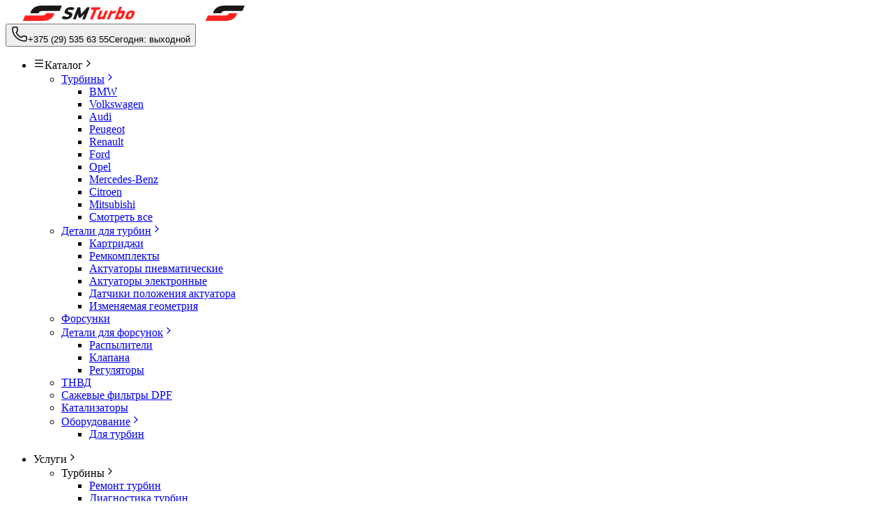

--- FILE ---
content_type: text/html; charset=utf-8
request_url: https://smturbo.by/turbina/vm/316148
body_size: 55351
content:
<!DOCTYPE html><html lang="ru"><head><meta charSet="utf-8"/><meta name="viewport" content="width=device-width, initial-scale=1"/><link rel="stylesheet" href="/_next/static/css/d755193283fabea4.css" data-precedence="next"/><link rel="stylesheet" href="/_next/static/css/9550c4ce44aeafab.css" data-precedence="next"/><link rel="preload" as="script" fetchPriority="low" href="/_next/static/chunks/webpack-3cffd1c440f7aaf0.js"/><script src="/_next/static/chunks/4bd1b696-100b9d70ed4e49c1.js" async=""></script><script src="/_next/static/chunks/1255-642c76f13c20a3ec.js" async=""></script><script src="/_next/static/chunks/main-app-f3336e172256d2ab.js" async=""></script><script src="/_next/static/chunks/8756-b5d847a6beef6df0.js" async=""></script><script src="/_next/static/chunks/5356-b342771f2d228e76.js" async=""></script><script src="/_next/static/chunks/7086-cfa7d4e4c51c3a0b.js" async=""></script><script src="/_next/static/chunks/2920-0b7bcff2b35d5630.js" async=""></script><script src="/_next/static/chunks/5420-152ad308a9c30d0a.js" async=""></script><script src="/_next/static/chunks/3532-b711b7491d03e0bd.js" async=""></script><script src="/_next/static/chunks/8051-c8eea6add3affa36.js" async=""></script><script src="/_next/static/chunks/6268-1da039719a9d2fe5.js" async=""></script><script src="/_next/static/chunks/5729-4d7df6acf7db91e8.js" async=""></script><script src="/_next/static/chunks/1582-5354e6de9447cffd.js" async=""></script><script src="/_next/static/chunks/app/(main-group)/layout-bfb20af573d705ca.js" async=""></script><script src="/_next/static/chunks/5449-f552f0e683b4276f.js" async=""></script><script src="/_next/static/chunks/3189-7b6599226d948486.js" async=""></script><script src="/_next/static/chunks/7855-6499c6da338b5a38.js" async=""></script><script src="/_next/static/chunks/1738-f91154cc0ae1c6d4.js" async=""></script><script src="/_next/static/chunks/8910-8271b6c236ac72a4.js" async=""></script><script src="/_next/static/chunks/app/(main-group)/turbina/%5Bbrand%5D/%5B...slug%5D/page-b755d6f375580b02.js" async=""></script><link rel="preload" href="https://www.googletagmanager.com/gtm.js?id=GTM-PZSBVFZ" as="script"/><link rel="preload" href="//web.it-center.by/nw" as="script"/><meta name="next-size-adjust" content=""/><title>Купить турбину на VM Industriemotor в Минске, продажа и ремонт турбины 316148</title><meta name="description" content="Турбина VM Industriemotor цена, характеристики и описание. Двигатель HR494HPT, производитель авто 316148. Доставка по всей Беларуси ☎ +375 (29) 535-63-55"/><link rel="manifest" href="/manifest.json"/><link rel="canonical" href="https://smturbo.by/turbina/vm/316148"/><meta property="og:title" content="Купить турбину на VM Industriemotor в Минске, продажа и ремонт турбины 316148"/><meta property="og:description" content="Турбина VM Industriemotor цена, характеристики и описание. Двигатель HR494HPT, производитель авто 316148. Доставка по всей Беларуси ☎ +375 (29) 535-63-55"/><meta property="og:url" content="https://smturbo.by/turbina/vm/316148"/><meta property="og:site_name" content="SMTurbo"/><meta property="og:locale" content="ru_BY"/><meta property="og:type" content="website"/><meta name="twitter:card" content="summary"/><meta name="twitter:title" content="Купить турбину на VM Industriemotor в Минске, продажа и ремонт турбины 316148"/><meta name="twitter:description" content="Турбина VM Industriemotor цена, характеристики и описание. Двигатель HR494HPT, производитель авто 316148. Доставка по всей Беларуси ☎ +375 (29) 535-63-55"/><link rel="shortcut icon" href="/favicon.ico" sizes="192x192" type="image/x-icon"/><link rel="apple-touch-icon" href="/icons/48.png" sizes="48x48"/><link rel="apple-touch-icon" href="/icons/57.png" sizes="57x57"/><link rel="apple-touch-icon" href="/icons/72.png" sizes="72x72"/><link rel="apple-touch-icon" href="/icons/96.png" sizes="96x96"/><link rel="apple-touch-icon" href="/icons/114.png" sizes="114x114"/><link rel="apple-touch-icon" href="/icons/144.png" sizes="144x144"/><link rel="apple-touch-icon" href="/icons/168.png" sizes="168x168"/><link rel="apple-touch-icon" href="/icons/192.png" sizes="192x192"/><link rel="apple-touch-icon" href="/icons/512.png" sizes="512x512"/><script src="/_next/static/chunks/polyfills-42372ed130431b0a.js" noModule=""></script></head><body class="__variable_789a93 __variable_aaa6bf text-black antialiased"><div class="pb-[68px] pt-16 lg:mb-0 lg:pb-0 lg:pt-0"><div class="relative font-[family-name:var(--font-inter)]"><div class="z-50 mx-auto flex w-full flex-col items-center justify-center bg-white shadow-lg sm:sticky lg:top-0"><div class="fixed top-0 z-[55] w-full max-w-xl bg-white px-4 shadow-lg sm:border-b sm:border-b-gray-200 sm:shadow-none lg:relative lg:border-b-0 lg:px-4"><div class="flex h-[64px] w-full flex-row items-center justify-between lg:h-[72px]"><div class="flex h-[64px] w-full flex-row items-center justify-between lg:h-[72px]"><a href="/"><img alt="логотип SMTurbo" loading="lazy" width="210" height="22" decoding="async" data-nimg="1" class="hidden w-[200px] sm:block" style="color:transparent" src="/logo.svg"/><img alt="иконка SMTurbo" loading="lazy" width="210" height="22" decoding="async" data-nimg="1" class="xs:w-[64px] w-[54px] sm:hidden" style="color:transparent" src="/icon.svg"/></a></div></div></div><div class="bg-primary relative flex w-full flex-row items-center justify-center gap-0 py-2"><div class="flex h-[50px] w-full flex-row justify-between gap-4 px-4 sm:h-[50px] lg:h-[49px] lg:max-w-xl"><nav class="hidden select-none lg:relative lg:flex lg:flex-col lg:gap-2"><div class="pt-[64px] lg:pt-0"><ul class="xlg:min-w-[270px] relative z-[6] lg:min-w-[128px] lg:rounded-md"><li class="border-b border-t border-gray-200 lg:border-0"><div class="hover:text-primary lg:z-3 xlg:w-[270px] relative inline-flex h-9 w-full items-center justify-between gap-2 truncate rounded-sm bg-white px-4 py-6 text-sm font-semibold lg:relative lg:h-[49px] lg:w-[128px] lg:cursor-pointer lg:justify-start lg:shadow"><svg xmlns="http://www.w3.org/2000/svg" width="16" height="16" viewBox="0 0 24 24" fill="none" stroke="currentColor" stroke-width="2" stroke-linecap="round" stroke-linejoin="round" class="lucide lucide-menu hidden lg:block" aria-hidden="true"><path d="M4 5h16"></path><path d="M4 12h16"></path><path d="M4 19h16"></path></svg><span class="font-semibold lg:text-xs lg:uppercase">Каталог</span><svg xmlns="http://www.w3.org/2000/svg" width="16" height="16" viewBox="0 0 24 24" fill="none" stroke="currentColor" stroke-width="2" stroke-linecap="round" stroke-linejoin="round" class="lucide lucide-chevron-right lg:hidden" aria-hidden="true"><path d="m9 18 6-6-6-6"></path></svg></div><ul class="hidden"><li class="group/submenu hover:bg-primary-hovered/15 relative border-b border-gray-100 transition duration-300 last:border-b-0 lg:first:rounded-t-md lg:last:rounded-b-md"><a class="inline-flex h-9 w-full items-center justify-between gap-4 truncate px-4 py-6 text-sm font-medium" href="/turbina"><span class="block pr-4">Турбины</span><svg xmlns="http://www.w3.org/2000/svg" width="16" height="16" viewBox="0 0 24 24" fill="none" stroke="currentColor" stroke-width="2" stroke-linecap="round" stroke-linejoin="round" class="lucide lucide-chevron-right" aria-hidden="true"><path d="m9 18 6-6-6-6"></path></svg></a><ul class="animate-in fade-in-5 slide-in-from-bottom-5 absolute left-[100%] top-0 hidden min-w-[272px] flex-col rounded-md border border-gray-100 bg-white shadow-2xl duration-300 group-hover/submenu:flex"><li class="group/submenu hover:bg-primary-hovered/15 relative border-b border-gray-100 transition duration-300 first:rounded-t-md last:rounded-b-md last:border-b-0"><a class="inline-flex h-9 w-full items-center justify-between gap-4 truncate px-4 py-6 text-sm font-medium" href="/turbina/bmw">BMW</a></li><li class="group/submenu hover:bg-primary-hovered/15 relative border-b border-gray-100 transition duration-300 first:rounded-t-md last:rounded-b-md last:border-b-0"><a class="inline-flex h-9 w-full items-center justify-between gap-4 truncate px-4 py-6 text-sm font-medium" href="/turbina/volkswagen">Volkswagen</a></li><li class="group/submenu hover:bg-primary-hovered/15 relative border-b border-gray-100 transition duration-300 first:rounded-t-md last:rounded-b-md last:border-b-0"><a class="inline-flex h-9 w-full items-center justify-between gap-4 truncate px-4 py-6 text-sm font-medium" href="/turbina/audi">Audi</a></li><li class="group/submenu hover:bg-primary-hovered/15 relative border-b border-gray-100 transition duration-300 first:rounded-t-md last:rounded-b-md last:border-b-0"><a class="inline-flex h-9 w-full items-center justify-between gap-4 truncate px-4 py-6 text-sm font-medium" href="/turbina/peugeot">Peugeot</a></li><li class="group/submenu hover:bg-primary-hovered/15 relative border-b border-gray-100 transition duration-300 first:rounded-t-md last:rounded-b-md last:border-b-0"><a class="inline-flex h-9 w-full items-center justify-between gap-4 truncate px-4 py-6 text-sm font-medium" href="/turbina/renault">Renault</a></li><li class="group/submenu hover:bg-primary-hovered/15 relative border-b border-gray-100 transition duration-300 first:rounded-t-md last:rounded-b-md last:border-b-0"><a class="inline-flex h-9 w-full items-center justify-between gap-4 truncate px-4 py-6 text-sm font-medium" href="/turbina/ford">Ford</a></li><li class="group/submenu hover:bg-primary-hovered/15 relative border-b border-gray-100 transition duration-300 first:rounded-t-md last:rounded-b-md last:border-b-0"><a class="inline-flex h-9 w-full items-center justify-between gap-4 truncate px-4 py-6 text-sm font-medium" href="/turbina/opel">Opel</a></li><li class="group/submenu hover:bg-primary-hovered/15 relative border-b border-gray-100 transition duration-300 first:rounded-t-md last:rounded-b-md last:border-b-0"><a class="inline-flex h-9 w-full items-center justify-between gap-4 truncate px-4 py-6 text-sm font-medium" href="/turbina/mercedespkw">Mercedes-Benz</a></li><li class="group/submenu hover:bg-primary-hovered/15 relative border-b border-gray-100 transition duration-300 first:rounded-t-md last:rounded-b-md last:border-b-0"><a class="inline-flex h-9 w-full items-center justify-between gap-4 truncate px-4 py-6 text-sm font-medium" href="/turbina/citroen">Citroen</a></li><li class="group/submenu hover:bg-primary-hovered/15 relative border-b border-gray-100 transition duration-300 first:rounded-t-md last:rounded-b-md last:border-b-0"><a class="inline-flex h-9 w-full items-center justify-between gap-4 truncate px-4 py-6 text-sm font-medium" href="/turbina/mitsubishi">Mitsubishi</a></li><li class="group/submenu hover:bg-primary-hovered/15 relative border-b border-gray-100 transition duration-300 first:rounded-t-md last:rounded-b-md last:border-b-0"><a class="inline-flex h-9 w-full items-center justify-between gap-4 truncate px-4 py-6 text-sm font-medium" href="/turbina">Смотреть все</a></li></ul></li><li class="group/submenu hover:bg-primary-hovered/15 relative border-b border-gray-100 transition duration-300 last:border-b-0 lg:first:rounded-t-md lg:last:rounded-b-md"><a class="inline-flex h-9 w-full items-center justify-between gap-4 truncate px-4 py-6 text-sm font-medium" href="/zapchasti-dlya-turbin"><span class="block pr-4">Детали для турбин</span><svg xmlns="http://www.w3.org/2000/svg" width="16" height="16" viewBox="0 0 24 24" fill="none" stroke="currentColor" stroke-width="2" stroke-linecap="round" stroke-linejoin="round" class="lucide lucide-chevron-right" aria-hidden="true"><path d="m9 18 6-6-6-6"></path></svg></a><ul class="animate-in fade-in-5 slide-in-from-bottom-5 absolute left-[100%] top-0 hidden min-w-[272px] flex-col rounded-md border border-gray-100 bg-white shadow-2xl duration-300 group-hover/submenu:flex"><li class="group/submenu hover:bg-primary-hovered/15 relative border-b border-gray-100 transition duration-300 first:rounded-t-md last:rounded-b-md last:border-b-0"><a class="inline-flex h-9 w-full items-center justify-between gap-4 truncate px-4 py-6 text-sm font-medium" href="/zapchasti-dlya-turbin/kartridzh">Картриджи</a></li><li class="group/submenu hover:bg-primary-hovered/15 relative border-b border-gray-100 transition duration-300 first:rounded-t-md last:rounded-b-md last:border-b-0"><a class="inline-flex h-9 w-full items-center justify-between gap-4 truncate px-4 py-6 text-sm font-medium" href="/zapchasti-dlya-turbin/remontnye-komplekty">Ремкомплекты</a></li><li class="group/submenu hover:bg-primary-hovered/15 relative border-b border-gray-100 transition duration-300 first:rounded-t-md last:rounded-b-md last:border-b-0"><a class="inline-flex h-9 w-full items-center justify-between gap-4 truncate px-4 py-6 text-sm font-medium" href="/zapchasti-dlya-turbin/aktuatory/aktuator-vakuumnyy-pnevmaticheskiy">Актуаторы пневматические</a></li><li class="group/submenu hover:bg-primary-hovered/15 relative border-b border-gray-100 transition duration-300 first:rounded-t-md last:rounded-b-md last:border-b-0"><a class="inline-flex h-9 w-full items-center justify-between gap-4 truncate px-4 py-6 text-sm font-medium" href="/zapchasti-dlya-turbin/aktuatory/aktuator-elektronnyy">Актуаторы электронные</a></li><li class="group/submenu hover:bg-primary-hovered/15 relative border-b border-gray-100 transition duration-300 first:rounded-t-md last:rounded-b-md last:border-b-0"><a class="inline-flex h-9 w-full items-center justify-between gap-4 truncate px-4 py-6 text-sm font-medium" href="/zapchasti-dlya-turbin/datchik-polozheniya-aktuatora">Датчики положения актуатора</a></li><li class="group/submenu hover:bg-primary-hovered/15 relative border-b border-gray-100 transition duration-300 first:rounded-t-md last:rounded-b-md last:border-b-0"><a class="inline-flex h-9 w-full items-center justify-between gap-4 truncate px-4 py-6 text-sm font-medium" href="/zapchasti-dlya-turbin/geometriya-turbiny">Изменяемая геометрия</a></li></ul></li><li class="group/submenu hover:bg-primary-hovered/15 relative border-b border-gray-100 transition duration-300 last:border-b-0 lg:first:rounded-t-md lg:last:rounded-b-md"><a class="inline-flex h-9 w-full items-center justify-between gap-4 truncate px-4 py-6 text-sm font-medium" href="/forsunki"><span class="block pr-4">Форсунки</span></a></li><li class="group/submenu hover:bg-primary-hovered/15 relative border-b border-gray-100 transition duration-300 last:border-b-0 lg:first:rounded-t-md lg:last:rounded-b-md"><a class="inline-flex h-9 w-full items-center justify-between gap-4 truncate px-4 py-6 text-sm font-medium" href="/zapchasti-dlya-forsunok"><span class="block pr-4">Детали для форсунок</span><svg xmlns="http://www.w3.org/2000/svg" width="16" height="16" viewBox="0 0 24 24" fill="none" stroke="currentColor" stroke-width="2" stroke-linecap="round" stroke-linejoin="round" class="lucide lucide-chevron-right" aria-hidden="true"><path d="m9 18 6-6-6-6"></path></svg></a><ul class="animate-in fade-in-5 slide-in-from-bottom-5 absolute left-[100%] top-0 hidden min-w-[272px] flex-col rounded-md border border-gray-100 bg-white shadow-2xl duration-300 group-hover/submenu:flex"><li class="group/submenu hover:bg-primary-hovered/15 relative border-b border-gray-100 transition duration-300 first:rounded-t-md last:rounded-b-md last:border-b-0"><a class="inline-flex h-9 w-full items-center justify-between gap-4 truncate px-4 py-6 text-sm font-medium" href="/zapchasti-dlya-forsunok/raspyliteli">Распылители</a></li><li class="group/submenu hover:bg-primary-hovered/15 relative border-b border-gray-100 transition duration-300 first:rounded-t-md last:rounded-b-md last:border-b-0"><a class="inline-flex h-9 w-full items-center justify-between gap-4 truncate px-4 py-6 text-sm font-medium" href="/zapchasti-dlya-forsunok/klapana">Клапана</a></li><li class="group/submenu hover:bg-primary-hovered/15 relative border-b border-gray-100 transition duration-300 first:rounded-t-md last:rounded-b-md last:border-b-0"><a class="inline-flex h-9 w-full items-center justify-between gap-4 truncate px-4 py-6 text-sm font-medium" href="/zapchasti-dlya-forsunok/regulyatory">Регуляторы</a></li></ul></li><li class="group/submenu hover:bg-primary-hovered/15 relative border-b border-gray-100 transition duration-300 last:border-b-0 lg:first:rounded-t-md lg:last:rounded-b-md"><a class="inline-flex h-9 w-full items-center justify-between gap-4 truncate px-4 py-6 text-sm font-medium" href="/tnvd"><span class="block pr-4">ТНВД</span></a></li><li class="group/submenu hover:bg-primary-hovered/15 relative border-b border-gray-100 transition duration-300 last:border-b-0 lg:first:rounded-t-md lg:last:rounded-b-md"><a class="inline-flex h-9 w-full items-center justify-between gap-4 truncate px-4 py-6 text-sm font-medium" href="/dpf"><span class="block pr-4">Сажевые фильтры DPF</span></a></li><li class="group/submenu hover:bg-primary-hovered/15 relative border-b border-gray-100 transition duration-300 last:border-b-0 lg:first:rounded-t-md lg:last:rounded-b-md"><a class="inline-flex h-9 w-full items-center justify-between gap-4 truncate px-4 py-6 text-sm font-medium" href="/katalizator"><span class="block pr-4">Катализаторы</span></a></li><li class="group/submenu hover:bg-primary-hovered/15 relative border-b border-gray-100 transition duration-300 last:border-b-0 lg:first:rounded-t-md lg:last:rounded-b-md"><a class="inline-flex h-9 w-full items-center justify-between gap-4 truncate px-4 py-6 text-sm font-medium" href="/oborudovanie"><span class="block pr-4">Оборудование</span><svg xmlns="http://www.w3.org/2000/svg" width="16" height="16" viewBox="0 0 24 24" fill="none" stroke="currentColor" stroke-width="2" stroke-linecap="round" stroke-linejoin="round" class="lucide lucide-chevron-right" aria-hidden="true"><path d="m9 18 6-6-6-6"></path></svg></a><ul class="animate-in fade-in-5 slide-in-from-bottom-5 absolute left-[100%] top-0 hidden min-w-[272px] flex-col rounded-md border border-gray-100 bg-white shadow-2xl duration-300 group-hover/submenu:flex"><li class="group/submenu hover:bg-primary-hovered/15 relative border-b border-gray-100 transition duration-300 first:rounded-t-md last:rounded-b-md last:border-b-0"><a class="inline-flex h-9 w-full items-center justify-between gap-4 truncate px-4 py-6 text-sm font-medium" href="/oborudovanie">Для турбин</a></li></ul></li></ul></li></ul><ul class="left-[270px] flex flex-col lg:absolute lg:top-[-67px] lg:z-[55] lg:flex-row"><li class="border-b border-b-gray-200 lg:border-b-0"><div class="hover:text-primary relative z-[4] inline-flex h-9 w-full items-center justify-between gap-2 truncate px-4 py-6 text-sm font-semibold"><span>Услуги</span><svg xmlns="http://www.w3.org/2000/svg" width="16" height="16" viewBox="0 0 24 24" fill="none" stroke="currentColor" stroke-width="2" stroke-linecap="round" stroke-linejoin="round" class="lucide lucide-chevron-right lg:rotate-90" aria-hidden="true"><path d="m9 18 6-6-6-6"></path></svg></div><ul class="hidden"><li class="group/submenu hover:bg-primary-hovered/15 relative border-b border-gray-200 transition duration-300 first:rounded-t-md last:rounded-b-md last:border-b-transparent"><div class="hover:text-primary relative z-[4] inline-flex h-9 w-full items-center justify-between gap-2 truncate px-4 py-6 text-sm font-semibold"><span>Турбины</span><svg xmlns="http://www.w3.org/2000/svg" width="16" height="16" viewBox="0 0 24 24" fill="none" stroke="currentColor" stroke-width="2" stroke-linecap="round" stroke-linejoin="round" class="lucide lucide-chevron-right" aria-hidden="true"><path d="m9 18 6-6-6-6"></path></svg></div><ul class="hidden"><li class="group/submenu hover:bg-primary-hovered/15 relative border-b border-gray-200 transition duration-300 first:rounded-t-md last:rounded-b-md last:border-b-transparent"><a class="inline-flex h-9 w-full items-center justify-between gap-4 truncate px-4 py-6 text-sm font-medium" href="/remont/remont-turbin">Ремонт турбин</a></li><li class="group/submenu hover:bg-primary-hovered/15 relative border-b border-gray-200 transition duration-300 first:rounded-t-md last:rounded-b-md last:border-b-transparent"><a class="inline-flex h-9 w-full items-center justify-between gap-4 truncate px-4 py-6 text-sm font-medium" href="/remont/diagnostika-turbin">Диагностика турбин</a></li><li class="group/submenu hover:bg-primary-hovered/15 relative border-b border-gray-200 transition duration-300 first:rounded-t-md last:rounded-b-md last:border-b-transparent"><a class="inline-flex h-9 w-full items-center justify-between gap-4 truncate px-4 py-6 text-sm font-medium" href="/remont/nastrojka-turbin">Настройка турбин</a></li><li class="group/submenu hover:bg-primary-hovered/15 relative border-b border-gray-200 transition duration-300 first:rounded-t-md last:rounded-b-md last:border-b-transparent"><a class="inline-flex h-9 w-full items-center justify-between gap-4 truncate px-4 py-6 text-sm font-medium" href="/remont/snyatie-i-ustanovka-turbiny">Снятие и установка турбин</a></li><li class="group/submenu hover:bg-primary-hovered/15 relative border-b border-gray-200 transition duration-300 first:rounded-t-md last:rounded-b-md last:border-b-transparent"><a class="inline-flex h-9 w-full items-center justify-between gap-4 truncate px-4 py-6 text-sm font-medium" href="/remont/remont-aktuatorov">Ремонт актуаторов</a></li><li class="group/submenu hover:bg-primary-hovered/15 relative border-b border-gray-200 transition duration-300 first:rounded-t-md last:rounded-b-md last:border-b-transparent"><a class="inline-flex h-9 w-full items-center justify-between gap-4 truncate px-4 py-6 text-sm font-medium" href="/remont/remont-klapana-vestgeyta">Ремонт клапана Вестгейта</a></li><li class="group/submenu hover:bg-primary-hovered/15 relative border-b border-gray-200 transition duration-300 first:rounded-t-md last:rounded-b-md last:border-b-transparent"><a class="inline-flex h-9 w-full items-center justify-between gap-4 truncate px-4 py-6 text-sm font-medium" href="/remont/remont-korpusa-turbiny">Ремонт корпуса турбин</a></li></ul></li><li class="group/submenu hover:bg-primary-hovered/15 relative border-b border-gray-200 transition duration-300 first:rounded-t-md last:rounded-b-md last:border-b-transparent"><div class="hover:text-primary relative z-[4] inline-flex h-9 w-full items-center justify-between gap-2 truncate px-4 py-6 text-sm font-semibold"><span>Сажевые фильтры</span><svg xmlns="http://www.w3.org/2000/svg" width="16" height="16" viewBox="0 0 24 24" fill="none" stroke="currentColor" stroke-width="2" stroke-linecap="round" stroke-linejoin="round" class="lucide lucide-chevron-right" aria-hidden="true"><path d="m9 18 6-6-6-6"></path></svg></div><ul class="hidden"><li class="group/submenu hover:bg-primary-hovered/15 relative border-b border-gray-200 transition duration-300 first:rounded-t-md last:rounded-b-md last:border-b-transparent"><a class="inline-flex h-9 w-full items-center justify-between gap-4 truncate px-4 py-6 text-sm font-medium" href="/sazhevyy-filtr">Диагностика и очистка</a></li><li class="group/submenu hover:bg-primary-hovered/15 relative border-b border-gray-200 transition duration-300 first:rounded-t-md last:rounded-b-md last:border-b-transparent"><a class="inline-flex h-9 w-full items-center justify-between gap-4 truncate px-4 py-6 text-sm font-medium" href="/udalenie-sazhevogo-filtra">Удаление сажевых фильтров</a></li></ul></li><li class="group/submenu hover:bg-primary-hovered/15 relative border-b border-gray-200 transition duration-300 first:rounded-t-md last:rounded-b-md last:border-b-transparent"><div class="hover:text-primary relative z-[4] inline-flex h-9 w-full items-center justify-between gap-2 truncate px-4 py-6 text-sm font-semibold"><span>Форсунки</span><svg xmlns="http://www.w3.org/2000/svg" width="16" height="16" viewBox="0 0 24 24" fill="none" stroke="currentColor" stroke-width="2" stroke-linecap="round" stroke-linejoin="round" class="lucide lucide-chevron-right" aria-hidden="true"><path d="m9 18 6-6-6-6"></path></svg></div><ul class="hidden"><li class="group/submenu hover:bg-primary-hovered/15 relative border-b border-gray-200 transition duration-300 first:rounded-t-md last:rounded-b-md last:border-b-transparent"><a class="inline-flex h-9 w-full items-center justify-between gap-4 truncate px-4 py-6 text-sm font-medium" href="/remont-forsunok">Ремонт форсунок</a></li><li class="group/submenu hover:bg-primary-hovered/15 relative border-b border-gray-200 transition duration-300 first:rounded-t-md last:rounded-b-md last:border-b-transparent"><a class="inline-flex h-9 w-full items-center justify-between gap-4 truncate px-4 py-6 text-sm font-medium" href="/diagnostika-forsunok">Диагностика форсунок</a></li><li class="group/submenu hover:bg-primary-hovered/15 relative border-b border-gray-200 transition duration-300 first:rounded-t-md last:rounded-b-md last:border-b-transparent"><a class="inline-flex h-9 w-full items-center justify-between gap-4 truncate px-4 py-6 text-sm font-medium" href="/chistka-forsunok">Чистка форсунок</a></li></ul></li><li class="group/submenu hover:bg-primary-hovered/15 relative border-b border-gray-200 transition duration-300 first:rounded-t-md last:rounded-b-md last:border-b-transparent"><div class="hover:text-primary relative z-[4] inline-flex h-9 w-full items-center justify-between gap-2 truncate px-4 py-6 text-sm font-semibold"><span>ТНВД</span><svg xmlns="http://www.w3.org/2000/svg" width="16" height="16" viewBox="0 0 24 24" fill="none" stroke="currentColor" stroke-width="2" stroke-linecap="round" stroke-linejoin="round" class="lucide lucide-chevron-right" aria-hidden="true"><path d="m9 18 6-6-6-6"></path></svg></div><ul class="hidden"><li class="group/submenu hover:bg-primary-hovered/15 relative border-b border-gray-200 transition duration-300 first:rounded-t-md last:rounded-b-md last:border-b-transparent"><a class="inline-flex h-9 w-full items-center justify-between gap-4 truncate px-4 py-6 text-sm font-medium" href="/remont-tnvd">Ремонт ТНВД</a></li><li class="group/submenu hover:bg-primary-hovered/15 relative border-b border-gray-200 transition duration-300 first:rounded-t-md last:rounded-b-md last:border-b-transparent"><a class="inline-flex h-9 w-full items-center justify-between gap-4 truncate px-4 py-6 text-sm font-medium" href="/diagnostika-tnvd">Диагностика ТНВД</a></li></ul></li></ul></li><li class="border-b border-b-gray-200 lg:border-b-0"><a class="hover:text-primary inline-flex h-9 w-full items-center justify-between gap-2 truncate px-4 py-6 text-sm font-semibold" href="/blog"><span>Блог</span></a></li><li class="border-b border-b-gray-200 lg:border-b-0"><a class="hover:text-primary inline-flex h-9 w-full items-center justify-between gap-2 truncate px-4 py-6 text-sm font-semibold" href="/o-kompanii"><span>О компании</span></a></li><li class="border-b border-b-gray-200 lg:border-b-0"><a class="hover:text-primary inline-flex h-9 w-full items-center justify-between gap-2 truncate px-4 py-6 text-sm font-semibold" href="/contacts"><span>Контакты</span></a></li></ul></div></nav><form class="z-[49] flex flex-row rounded-sm bg-white text-black lg:relative lg:z-[54] w-full"><div class="grid gap-2" data-slot="form-item"><button type="button" role="combobox" aria-controls="radix-_R_lk6ivb_" aria-expanded="false" aria-autocomplete="none" dir="ltr" data-state="closed" class="border-input focus-visible:border-ring focus-visible:ring-ring/50 aria-invalid:border-destructive aria-invalid:ring-destructive/20 data-[placeholder]:text-muted-foreground dark:bg-input/30 dark:hover:bg-input/50 dark:aria-invalid:ring-destructive/40 [&amp;_svg:not([class*=&#x27;text-&#x27;])]:text-muted-foreground flex items-center gap-2 whitespace-nowrap rounded-md text-sm outline-none transition-[color,box-shadow] focus-visible:ring-[3px] disabled:cursor-not-allowed disabled:opacity-50 data-[size=default]:h-9 data-[size=sm]:h-8 *:data-[slot=select-value]:line-clamp-1 *:data-[slot=select-value]:flex *:data-[slot=select-value]:items-center *:data-[slot=select-value]:gap-2 [&amp;_svg:not([class*=&#x27;size-&#x27;])]:size-4 [&amp;_svg]:pointer-events-none [&amp;_svg]:shrink-0 text-xs! cursor-pointer bg-[#F5F5F5] font-medium uppercase leading-3 h-[49px]! relative w-[49px] sm:w-[186px] lg:w-[186px] select-none rounded-br-none rounded-tr-none border-0 shadow-none lg:rounded-bl-sm lg:rounded-tl-sm justify-center border-r border-r-[#F5F5F5] p-0 sm:justify-between sm:p-3" data-size="default" data-slot="form-control" aria-describedby="_R_5k6ivb_-form-item-description" aria-invalid="false" id="_R_5k6ivb_-form-item"><span data-slot="select-value" style="pointer-events:none"></span><svg xmlns="http://www.w3.org/2000/svg" width="24" height="24" viewBox="0 0 24 24" fill="none" stroke="currentColor" stroke-width="2" stroke-linecap="round" stroke-linejoin="round" class="lucide lucide-chevron-down size-4 opacity-50" aria-hidden="true"><path d="m6 9 6 6 6-6"></path></svg></button><select aria-hidden="true" tabindex="-1" style="position:absolute;border:0;width:1px;height:1px;padding:0;margin:-1px;overflow:hidden;clip:rect(0, 0, 0, 0);white-space:nowrap;word-wrap:normal"></select></div><div class="grid gap-2 z-4 relative w-full" data-slot="form-item"><input class="border-input selection:bg-primary selection:text-primary-foreground file:text-foreground placeholder:text-muted-foreground dark:bg-input/30 flex w-full min-w-0 px-3 py-1 outline-none transition-[color,box-shadow] file:inline-flex file:h-7 file:border-0 file:bg-transparent file:text-sm file:font-medium disabled:pointer-events-none disabled:cursor-not-allowed disabled:opacity-50 md:text-sm focus-visible:border-ring focus-visible:ring-ring/50 aria-invalid:border-destructive aria-invalid:ring-destructive/20 dark:aria-invalid:ring-destructive/40 sm:h-[49px]! h-[49px] rounded-none border-0 bg-white text-sm font-normal shadow-none focus-visible:ring-0 sm:text-[1rem]" data-slot="form-control" placeholder="Поиск товаров..." aria-describedby="_R_9k6ivb_-form-item-description" aria-invalid="false" id="_R_9k6ivb_-form-item" name="search" value=""/></div><button class="inline-flex items-center justify-center gap-2 whitespace-nowrap text-sm font-medium transition-all disabled:pointer-events-none disabled:opacity-50 [&amp;_svg]:pointer-events-none [&amp;_svg:not([class*=&#x27;size-&#x27;])]:size-4 shrink-0 [&amp;_svg]:shrink-0 outline-none focus-visible:border-ring focus-visible:ring-ring/50 focus-visible:ring-[3px] aria-invalid:ring-destructive/20 dark:aria-invalid:ring-destructive/40 aria-invalid:border-destructive hover:bg-accent hover:text-accent-foreground dark:hover:bg-accent/50 size-9 sm:h-[32px]! sm:w-[42px]! h-[49px] w-[49px] rounded-none rounded-br-sm rounded-tr-sm border-0 border-l-gray-300 bg-white sm:mr-1 sm:mt-2 sm:border-l" data-slot="button" type="submit"><svg xmlns="http://www.w3.org/2000/svg" width="24" height="24" viewBox="0 0 24 24" fill="none" stroke="currentColor" stroke-width="2" stroke-linecap="round" stroke-linejoin="round" class="lucide lucide-search" aria-hidden="true"><path d="m21 21-4.34-4.34"></path><circle cx="11" cy="11" r="8"></circle></svg></button></form><div class="hidden gap-6 lg:flex lg:h-full lg:w-[300px] lg:shrink-0 lg:flex-row lg:items-center lg:justify-between lg:gap-0 lg:pl-2"><button class="inline-flex items-center justify-center whitespace-nowrap rounded-md text-sm font-medium transition-all disabled:pointer-events-none disabled:opacity-50 [&amp;_svg]:pointer-events-none [&amp;_svg:not([class*=&#x27;size-&#x27;])]:size-4 shrink-0 [&amp;_svg]:shrink-0 outline-none focus-visible:border-ring focus-visible:ring-ring/50 focus-visible:ring-[3px] aria-invalid:ring-destructive/20 dark:aria-invalid:ring-destructive/40 aria-invalid:border-destructive hover:text-accent-foreground dark:hover:bg-accent/50 px-4 py-2 has-[&gt;svg]:px-3 px-0! group h-full cursor-pointer flex-col gap-1 text-white hover:bg-transparent" data-slot="button"><div class="relative"><svg xmlns="http://www.w3.org/2000/svg" width="24" height="24" viewBox="0 0 24 24" fill="none" stroke="currentColor" stroke-width="1.5" stroke-linecap="round" stroke-linejoin="round" class="lucide lucide-heart size-7 lg:size-6" aria-hidden="true"><path d="M2 9.5a5.5 5.5 0 0 1 9.591-3.676.56.56 0 0 0 .818 0A5.49 5.49 0 0 1 22 9.5c0 2.29-1.5 4-3 5.5l-5.492 5.313a2 2 0 0 1-3 .019L5 15c-1.5-1.5-3-3.2-3-5.5"></path></svg></div><span class="text-xxs hidden lg:inline">Избранное</span></button><button class="inline-flex items-center justify-center whitespace-nowrap rounded-md text-sm font-medium transition-all disabled:pointer-events-none disabled:opacity-50 [&amp;_svg]:pointer-events-none [&amp;_svg:not([class*=&#x27;size-&#x27;])]:size-4 shrink-0 [&amp;_svg]:shrink-0 outline-none focus-visible:border-ring focus-visible:ring-ring/50 focus-visible:ring-[3px] aria-invalid:ring-destructive/20 dark:aria-invalid:ring-destructive/40 aria-invalid:border-destructive hover:text-accent-foreground dark:hover:bg-accent/50 px-4 py-2 has-[&gt;svg]:px-3 px-0! h-full flex-col gap-1 text-white hover:bg-transparent" data-slot="button"><svg xmlns="http://www.w3.org/2000/svg" width="682.667" height="682.667" viewBox="0 0 512 512" class="size-8 lg:size-6" stroke-width="2"><g fill="currentColor" stroke="currentColor" stroke-width="132"><path stroke-width="13.200000000000001" d="M456.9 49.9c-2.1 1.7-2.4 2.9-2.7 11l-.4 9.1H320.2c-80.7 0-137.4.4-143.1 1-30.7 3.3-63.2 14.9-88.6 31.8l-9 6-10.6-10.4C55.4 85.1 50.3 82.5 39.1 83.2c-9 .5-13.7 2.7-19.9 8.9-7.5 7.7-10 18.6-6.6 29.9 1.4 4.6 3.1 6.9 13 17 6.3 6.4 11.4 12 11.4 12.4s-2.3 4.2-5.1 8.4c-2.8 4.3-7.9 13.4-11.3 20.3-30.5 61.5-26.8 133.8 9.8 192.2l6.8 10.8-10.9 11.2c-9.1 9.3-11.4 12.2-13.2 17.2-8.8 23.2 12.9 46.3 36.5 38.9 5.2-1.6 7.3-3.1 17.5-13.1 6.4-6.2 11.8-11.3 12.2-11.3.3 0 4.7 2.7 9.7 6.1 24.6 16.5 58.7 28.7 87.5 31.4 6.3.6 7.2.5 9.3-1.5 4.5-4.2 1.7-13-4.2-13-1.3 0-7.7-.9-14.3-2C96.9 435.1 38.8 381.7 21 312.6c-4.5-17.4-5.5-25.5-5.4-46.1 0-20.7 1.3-30.8 6.5-49 18.1-64.7 72.8-115.4 139.1-128.9C177.9 85.2 187.4 85 321 85h133v103h-42c-40.7 0-42.1.1-44 2-2.8 2.8-2.5 5.5 2 18.8 12.6 37.5 12.8 77.3.5 114.8-20.7 62.9-72.6 109.2-137.3 122.4-5.6 1.1-13.5 2.3-17.7 2.7-9.3.7-12.5 2.8-12.5 7.9 0 7.5 4.5 8.7 23.2 5.9 28-4.2 55.6-14.7 78.8-29.9l8.5-5.5 10 9.8c12.8 12.6 16.4 14.6 27 14.5 9.8 0 16.1-2.8 22.3-9.9 5.4-6.2 7.6-12.8 7-21.4-.7-9.2-3.4-13.9-14.5-25.2l-9.4-9.6 6.5-10.1c8.3-12.5 17.4-31.4 22.1-45.5 7.3-21.9 11.3-50.7 10-71.7-1.1-18-5.6-41.7-10-53.3-.7-1.6 1.4-1.7 34.4-1.7H454v7.5c0 8.4 1.2 11.8 4.7 13.4 1.5.7 10.7 1.1 25.4 1.1h23l2.4-2.5 2.5-2.4v-35.6c0-20.9-.4-36.4-1-37.4-.5-1-2.2-2.4-3.9-3-2.4-1-3.4-1-5.9.3-1.6.8-3.2 2.3-3.6 3.1-.3.9-.6 15.4-.6 32.1V210h-28V63h28v30.4c0 29.2.1 30.4 2.1 33 2.8 3.6 8 3.6 10.8 0 2-2.6 2.1-3.8 2.1-37.9s-.1-35.3-2.1-37.9l-2-2.6h-24.4c-22.4 0-24.5.1-26.6 1.9zM46.6 99c2.6 1 20.4 17.6 20.4 19.1 0 .3-4.6 5.3-10.1 10.9l-10.2 10.2-8.9-8.8c-5-4.9-9.6-10.3-10.4-12.1-5.3-12.1 6.6-24 19.2-19.3zM58 425.5c-5.8 5.8-10.8 9.9-12.8 10.6-12.2 4-23.4-9-17.6-20.4.9-1.8 5.5-7.2 10.3-12l8.5-8.8 10.5 10.6L67.4 416zm306.6-7c2.1 11.2-6.4 20.1-17.2 18-3-.5-5.8-2.6-13-9.6l-9.1-8.9 10.6-10.5 10.6-10.6 8.7 9c6.5 6.7 8.9 10 9.4 12.6z"></path><path stroke-width="13.200000000000001" d="M36.5 108.5c-1.4 1.3-2.5 3.5-2.5 4.9 0 3 5.3 9.4 8.9 10.7 4.6 1.8 10.1-2.4 10.1-7.7 0-.8-1.9-3.5-4.1-5.9-4.9-5.3-8.6-5.9-12.4-2zM38.4 414.4c-4.9 4.8-5.6 8-2.5 11.7 1.3 1.7 2.9 2.3 5.6 2.3 3.1 0 4.4-.7 7.6-4.2 4.6-4.9 5-8.2 1.4-11.7-3.7-3.8-7-3.2-12.1 1.9zM340.5 412.5c-3.6 3.5-3.2 6.8 1.4 11.7 3.2 3.5 4.5 4.2 7.6 4.2 2.7 0 4.3-.6 5.6-2.3 3.1-3.7 2.4-6.9-2.5-11.7-5.1-5.1-8.4-5.7-12.1-1.9zM178.5 150.1c-10.6 1.7-19.5 4.3-21.5 6.1-3 2.8-2.7 8.1.7 10.8 3 2.3 3 2.3 15.5-.6 4.3-.9 8-1.5 8.3-1.3.2.3-.5 3.3-1.5 6.7-5.8 18.5-4.8 35 3.6 60.2.3 1-1.2 2.4-5 4.4l-5.6 2.8-7.4-3.5c-16.8-8-28.8-19.1-35.6-33.1-2.2-4.5-4.1-8.9-4.2-10-.2-1.3 2.1-3.7 7.7-8 9.3-7.3 10.9-10.2 7.8-14.4-4.6-6.1-12-3.1-26.9 11-18 17.1-30.2 39.1-35.6 64.3-1.9 8.7-1.5 36.1.6 45.3 6.7 29.8 22.5 54.4 46.1 71.8 21.1 15.5 43.2 22.7 70 22.7 21.2 0 34.1-3 53-12.3 23.3-11.6 41.6-30.1 53.6-54.4 10.8-21.9 14.1-44 10.4-69.2-7.5-50.2-46.8-90.1-97.5-98.8-9.8-1.7-27.9-2-36.5-.5zm34.6 15.4c14.8 2.6 33.6 10.4 42.1 17.6l3.2 2.6-7.2 3.8c-14.5 7.6-27 20.7-35.5 37.2-2.3 4.6-4.6 8.3-5.2 8.2-.5 0-3.2-.8-5.9-1.8-4.4-1.5-5-2.1-7.1-7.3-7.6-18.6-7.7-39.9-.4-56.8 2.5-5.8 2.7-5.9 16-3.5zm64.8 39.6c8.2 10.8 14.6 24.3 17.8 37.3 1.5 5.8 2.4 10.8 2.1 11.1s-2.5-.2-4.9-1.1c-16.7-6-38.3-5.6-56.6 1-3.7 1.4-6.8 2.4-6.9 2.3 0-.1-1.3-2.5-2.8-5.3l-2.7-5.1 2.5-6.2c4.9-12.1 16.6-26.7 27.1-33.8 3.4-2.3 15.6-8 17.7-8.2.3-.1 3.4 3.5 6.7 8zM122.7 220c7.1 10.3 25.9 25.4 36.9 29.6l4.1 1.6-1.5 4.6c-2.3 7.1-2.4 7.3-7.7 9.4-9.5 3.8-19.8 5.9-29.1 5.9-11.1.1-18.8-1.4-27.2-5.2l-6.3-2.8.7-6.3c1.7-15.9 8.2-33.9 16.6-46.5l4.2-6.2 3.1 5.7c1.7 3.1 4.4 7.7 6.2 10.2zm82.4 29.3c12.5 6.6 14.5 23.5 3.9 33.1-8.1 7.3-18.9 7.3-27 0-7.6-6.9-8.9-17.1-3.4-26.1 5.5-8.9 17.1-11.9 26.5-7zm78.4 15.8c2.2.6 6.6 2.2 9.8 3.7l5.9 2.5-.7 6.1c-.9 9-4.3 22-7.9 30.6-3 7-11.9 22-13.1 22-.2 0-1.7-2.4-3.1-5.3-8.2-16.1-22-29.4-39.2-37.7-6.7-3.2-7.2-3.7-6.7-6 .4-1.4.9-3.8 1.2-5.3.3-1.6 1.6-3.5 2.9-4.3 3.2-2.2 15.1-6.2 21.5-7.3 6.5-1.2 23.8-.6 29.4 1zm-119 19.3 2.7 5.3-2.3 5.4c-8.3 19.4-23.9 35.1-40.3 40.5l-5 1.7-3.8-4.3c-5.1-5.8-12.9-18.9-16.3-27.5-3.1-7.9-7.1-23.2-6.3-24.1.4-.3 3.7.4 7.4 1.6 9.3 2.8 21.6 3.9 32.2 2.9 8.5-.9 21.9-4 25.1-5.9 2.9-1.7 3.8-1.1 6.6 4.4zm63.1 15.5c15.1 7.3 28.1 19.8 34.2 32.9 4 8.9 3.7 10.8-3.3 16.4-8.6 7-25.8 15.3-38.3 18.4-5.7 1.4-10.6 2.4-10.8 2.1-.3-.3.4-3.1 1.5-6.3 5.6-16.7 4.9-36.8-1.9-56.1-1.1-3.1-2-5.9-2-6 0-.6 9.6-5.2 11.1-5.3.8 0 5.1 1.7 9.5 3.9zm-40.9 1.5c3.7.9 4.5 1.6 6.2 5.7 8.5 19.6 8.8 42.8.8 58.8l-2.4 4.6-5.9-.4c-8.8-.5-23.2-4.4-32.8-8.9-8.9-4.2-19.6-10.8-19.6-12.2 0-.4 1.1-1 2.3-1.4 4.3-1 17.1-10.1 23.5-16.7 7.1-7.2 14.8-18.3 18.3-26.4 1.8-4.1 2.8-5.3 3.9-4.8.8.3 3.4 1.1 5.7 1.7z"></path></g></svg><span class="text-xxs hidden lg:inline">Подбор</span></button><button class="inline-flex items-center justify-center gap-2 whitespace-nowrap font-medium transition-all disabled:pointer-events-none disabled:opacity-50 [&amp;_svg]:pointer-events-none [&amp;_svg:not([class*=&#x27;size-&#x27;])]:size-4 shrink-0 [&amp;_svg]:shrink-0 outline-none focus-visible:border-ring focus-visible:ring-ring/50 focus-visible:ring-[3px] aria-invalid:ring-destructive/20 dark:aria-invalid:ring-destructive/40 aria-invalid:border-destructive text-base has-[&gt;svg]:px-4 group h-[49px] cursor-pointer rounded-sm text-white bg-black p-0 shadow-none hover:bg-black hover:text-black lg:bg-black lg:p-6 lg:hover:bg-black lg:hover:text-white" data-slot="button"><div class="relative"><svg xmlns="http://www.w3.org/2000/svg" width="24" height="24" viewBox="0 0 24 24" fill="none" stroke="currentColor" stroke-width="1.5" stroke-linecap="round" stroke-linejoin="round" class="lucide lucide-shopping-cart size-7 lg:size-6 lg:pr-1" aria-hidden="true"><circle cx="8" cy="21" r="1"></circle><circle cx="19" cy="21" r="1"></circle><path d="M2.05 2.05h2l2.66 12.42a2 2 0 0 0 2 1.58h9.78a2 2 0 0 0 1.95-1.57l1.65-7.43H5.12"></path></svg></div><span class="hidden border-l border-l-white/80 pl-3 text-sm !font-normal uppercase transition-all lg:inline">Корзина</span></button></div></div></div></div><div class="w-full"><main class="bg-gray-100"><div class="bg-white"><div class="mx-auto w-full max-w-xl px-4 py-10"><!--$--><!--/$--><div class="no-scrollbar w-full max-w-xl overflow-x-scroll whitespace-nowrap text-[#757575]"><nav aria-label="breadcrumb" data-slot="breadcrumb"><ol class="text-muted-foreground flex items-center gap-1.5 break-words text-sm sm:gap-2.5 flex-nowrap" data-slot="breadcrumb-list"><li class="inline-flex items-center gap-1.5" data-slot="breadcrumb-item"><a class="transition-colors hover:text-primary cursor-pointer text-black !text-[12px] !text-[#757575] md:!text-[14px]" data-slot="breadcrumb-link" href="/">Главная</a></li><li aria-hidden="true" class="[&amp;&gt;svg]:size-3.5" data-slot="breadcrumb-separator" role="presentation"><svg xmlns="http://www.w3.org/2000/svg" width="24" height="24" viewBox="0 0 24 24" fill="none" stroke="currentColor" stroke-width="2" stroke-linecap="round" stroke-linejoin="round" class="lucide lucide-chevron-right" aria-hidden="true"><path d="m9 18 6-6-6-6"></path></svg></li><li class="inline-flex items-center gap-1.5" data-slot="breadcrumb-item"><a class="transition-colors hover:text-primary cursor-pointer text-black !text-[12px] !text-[#757575] md:!text-[14px]" data-slot="breadcrumb-link" href="/turbina">Турбины</a></li><li aria-hidden="true" class="[&amp;&gt;svg]:size-3.5" data-slot="breadcrumb-separator" role="presentation"><svg xmlns="http://www.w3.org/2000/svg" width="24" height="24" viewBox="0 0 24 24" fill="none" stroke="currentColor" stroke-width="2" stroke-linecap="round" stroke-linejoin="round" class="lucide lucide-chevron-right" aria-hidden="true"><path d="m9 18 6-6-6-6"></path></svg></li><li class="inline-flex items-center gap-1.5" data-slot="breadcrumb-item"><a class="transition-colors hover:text-primary cursor-pointer text-black !text-[12px] !text-[#757575] md:!text-[14px]" data-slot="breadcrumb-link" href="/turbina/vm">VM</a></li><li aria-hidden="true" class="[&amp;&gt;svg]:size-3.5" data-slot="breadcrumb-separator" role="presentation"><svg xmlns="http://www.w3.org/2000/svg" width="24" height="24" viewBox="0 0 24 24" fill="none" stroke="currentColor" stroke-width="2" stroke-linecap="round" stroke-linejoin="round" class="lucide lucide-chevron-right" aria-hidden="true"><path d="m9 18 6-6-6-6"></path></svg></li><li class="inline-flex items-center gap-1.5" data-slot="breadcrumb-item"><span aria-current="page" aria-disabled="true" class="text-foreground font-normal !text-[12px] !text-[#757575] md:!text-[14px]" data-slot="breadcrumb-page" role="link">Турбина VM Industriemotor  96 л.с. - 316148</span></li></ol></nav><script type="application/ld+json">{"@context":"https://schema.org","@type":"BreadcrumbList","itemListElement":[{"@type":"ListItem","position":1,"name":"Главная","item":"https://smturbo.by/"},{"@type":"ListItem","position":2,"name":"Турбины","item":"https://smturbo.by/turbina/"},{"@type":"ListItem","position":3,"name":"VM","item":"https://smturbo.by/turbina/vm/"},{"@type":"ListItem","position":4,"name":"Турбина VM Industriemotor  96 л.с. - 316148","item":"https://smturbo.by/turbina/vm/316148"}]}</script></div><div class="mt-10"><div class="mb-10 grid w-full grid-cols-12 gap-4 sm:gap-10"><div class="relative col-span-12 md:col-span-4"><div class="w-full md:sticky md:top-[86px] lg:top-[147px]"><div><div class="border-1 overflow-hidden rounded-xl border-gray-200"><div aria-roledescription="carousel" class="relative" data-slot="carousel" role="region"><div class="overflow-hidden" data-slot="carousel-content"><div class="flex -ml-4"><div aria-roledescription="slide" class="min-w-0 shrink-0 grow-0 basis-full pl-4 cursor-zoom-in" data-slot="carousel-item" role="group"><img alt="" loading="lazy" width="800" height="800" decoding="async" data-nimg="1" style="color:transparent" srcSet="/_next/image?url=%2Fdefault%2Fturbina.jpg&amp;w=828&amp;q=75 1x, /_next/image?url=%2Fdefault%2Fturbina.jpg&amp;w=1920&amp;q=75 2x" src="/_next/image?url=%2Fdefault%2Fturbina.jpg&amp;w=1920&amp;q=75"/></div></div></div></div></div></div></div></div><div class="col-span-12 flex flex-col md:col-span-8"><h1 class="mb-2 scroll-m-20 text-balance break-words text-2xl font-extrabold uppercase tracking-tight md:text-4xl">Турбина VM Industriemotor  96 л.с. - 316148</h1><div class="flex items-center pb-5"><div aria-label="Оценка: 4.9 из 5" class="flex flex-row" role="img"><svg xmlns="http://www.w3.org/2000/svg" width="1em" height="1em" viewBox="0 0 24 24" fill="currentColor" stroke="currentColor" stroke-width="2" stroke-linecap="round" stroke-linejoin="round" class="lucide lucide-star text-yellow-400" aria-hidden="true"><path d="M11.525 2.295a.53.53 0 0 1 .95 0l2.31 4.679a2.123 2.123 0 0 0 1.595 1.16l5.166.756a.53.53 0 0 1 .294.904l-3.736 3.638a2.123 2.123 0 0 0-.611 1.878l.882 5.14a.53.53 0 0 1-.771.56l-4.618-2.428a2.122 2.122 0 0 0-1.973 0L6.396 21.01a.53.53 0 0 1-.77-.56l.881-5.139a2.122 2.122 0 0 0-.611-1.879L2.16 9.795a.53.53 0 0 1 .294-.906l5.165-.755a2.122 2.122 0 0 0 1.597-1.16z"></path></svg><svg xmlns="http://www.w3.org/2000/svg" width="1em" height="1em" viewBox="0 0 24 24" fill="currentColor" stroke="currentColor" stroke-width="2" stroke-linecap="round" stroke-linejoin="round" class="lucide lucide-star text-yellow-400" aria-hidden="true"><path d="M11.525 2.295a.53.53 0 0 1 .95 0l2.31 4.679a2.123 2.123 0 0 0 1.595 1.16l5.166.756a.53.53 0 0 1 .294.904l-3.736 3.638a2.123 2.123 0 0 0-.611 1.878l.882 5.14a.53.53 0 0 1-.771.56l-4.618-2.428a2.122 2.122 0 0 0-1.973 0L6.396 21.01a.53.53 0 0 1-.77-.56l.881-5.139a2.122 2.122 0 0 0-.611-1.879L2.16 9.795a.53.53 0 0 1 .294-.906l5.165-.755a2.122 2.122 0 0 0 1.597-1.16z"></path></svg><svg xmlns="http://www.w3.org/2000/svg" width="1em" height="1em" viewBox="0 0 24 24" fill="currentColor" stroke="currentColor" stroke-width="2" stroke-linecap="round" stroke-linejoin="round" class="lucide lucide-star text-yellow-400" aria-hidden="true"><path d="M11.525 2.295a.53.53 0 0 1 .95 0l2.31 4.679a2.123 2.123 0 0 0 1.595 1.16l5.166.756a.53.53 0 0 1 .294.904l-3.736 3.638a2.123 2.123 0 0 0-.611 1.878l.882 5.14a.53.53 0 0 1-.771.56l-4.618-2.428a2.122 2.122 0 0 0-1.973 0L6.396 21.01a.53.53 0 0 1-.77-.56l.881-5.139a2.122 2.122 0 0 0-.611-1.879L2.16 9.795a.53.53 0 0 1 .294-.906l5.165-.755a2.122 2.122 0 0 0 1.597-1.16z"></path></svg><svg xmlns="http://www.w3.org/2000/svg" width="1em" height="1em" viewBox="0 0 24 24" fill="currentColor" stroke="currentColor" stroke-width="2" stroke-linecap="round" stroke-linejoin="round" class="lucide lucide-star text-yellow-400" aria-hidden="true"><path d="M11.525 2.295a.53.53 0 0 1 .95 0l2.31 4.679a2.123 2.123 0 0 0 1.595 1.16l5.166.756a.53.53 0 0 1 .294.904l-3.736 3.638a2.123 2.123 0 0 0-.611 1.878l.882 5.14a.53.53 0 0 1-.771.56l-4.618-2.428a2.122 2.122 0 0 0-1.973 0L6.396 21.01a.53.53 0 0 1-.77-.56l.881-5.139a2.122 2.122 0 0 0-.611-1.879L2.16 9.795a.53.53 0 0 1 .294-.906l5.165-.755a2.122 2.122 0 0 0 1.597-1.16z"></path></svg><svg aria-hidden="true" class="text-yellow-400" fill="currentColor" height="1em" viewBox="0 0 24 24" width="1em"><defs><linearGradient id="half"><stop offset="52%" stop-color="currentColor"></stop><stop offset="48%" stop-color="none" stop-opacity="0"></stop></linearGradient></defs><svg xmlns="http://www.w3.org/2000/svg" width="24" height="24" viewBox="0 0 24 24" fill="url(#half)" stroke="currentColor" stroke-width="2" stroke-linecap="round" stroke-linejoin="round" class="lucide lucide-star" aria-hidden="true"><path d="M11.525 2.295a.53.53 0 0 1 .95 0l2.31 4.679a2.123 2.123 0 0 0 1.595 1.16l5.166.756a.53.53 0 0 1 .294.904l-3.736 3.638a2.123 2.123 0 0 0-.611 1.878l.882 5.14a.53.53 0 0 1-.771.56l-4.618-2.428a2.122 2.122 0 0 0-1.973 0L6.396 21.01a.53.53 0 0 1-.77-.56l.881-5.139a2.122 2.122 0 0 0-.611-1.879L2.16 9.795a.53.53 0 0 1 .294-.906l5.165-.755a2.122 2.122 0 0 0 1.597-1.16z"></path></svg></svg></div><span class="pl-2 text-gray-500">(<!-- -->28<!-- -->)</span></div><div><div class="flex flex-col items-start justify-center md:hidden"><button type="button" aria-haspopup="dialog" aria-expanded="false" aria-controls="radix-_R_ledlbsnpfiuaivb_" data-state="closed" data-slot="popover-trigger" class="relative z-10 flex text-xs font-semibold uppercase text-gray-500"><span class="mr-1">При обмене</span><svg xmlns="http://www.w3.org/2000/svg" width="14" height="14" viewBox="0 0 24 24" fill="none" stroke="currentColor" stroke-width="2" stroke-linecap="round" stroke-linejoin="round" class="lucide lucide-info" aria-hidden="true"><circle cx="12" cy="12" r="10"></circle><path d="M12 16v-4"></path><path d="M12 8h.01"></path></svg></button><span class="text-primary text-3xl font-bold">от <!-- -->500<!-- --> BYN</span></div><div class="hidden flex-col md:flex"><span class="font-semibold uppercase">При обмене</span><span class="mb-4 text-sm/4">Меняем неисправную турбину на восстановленную с гарантией 12 месяцев.</span><span class="text-primary text-3xl font-bold">от <!-- -->500<!-- --> BYN</span></div></div><div class="my-5"><div class="grid grid-cols-2 items-center gap-4"><button class="border-1 col-span-2 h-[50px] rounded-xl border-gray-200 bg-black px-6 text-[12px] text-white hover:bg-primary cursor-pointer font-semibold uppercase hover:border-primary shadow-md transition-all duration-300 hover:text-white" type="button" aria-haspopup="dialog" aria-expanded="false" aria-controls="radix-_R_5idlbsnpfiuaivb_" data-state="closed" data-slot="dialog-trigger">Купить в 1 клик</button></div></div><div class="block w-full pb-3 text-[14px]"><div class="mb-1.5 flex w-full"><span class="pr-1 font-semibold">Категория:</span><div class="flex flex-row flex-wrap"><a class="text-primary" href="/turbina/vm">VM</a>, <a class="text-primary" href="/turbina/vm/industriemotor">Industriemotor</a>, <a class="text-primary" href="/turbina/mitsubishi-turbocharger">Mitsubishi</a></div></div></div><div class="border-t-1 flex flex-col pt-6 text-[14px]"><div class="group flex items-start"><svg xmlns="http://www.w3.org/2000/svg" width="24" height="24" viewBox="0 0 24 24" fill="none" stroke="currentColor" stroke-width="2" stroke-linecap="round" stroke-linejoin="round" class="lucide lucide-truck w-full max-w-[24px]" aria-hidden="true"><path d="M14 18V6a2 2 0 0 0-2-2H4a2 2 0 0 0-2 2v11a1 1 0 0 0 1 1h2"></path><path d="M15 18H9"></path><path d="M19 18h2a1 1 0 0 0 1-1v-3.65a1 1 0 0 0-.22-.624l-3.48-4.35A1 1 0 0 0 17.52 8H14"></path><circle cx="17" cy="18" r="2"></circle><circle cx="7" cy="18" r="2"></circle></svg><span class="pl-3 font-medium">Бесплатная доставка по Беларуси (в районные и областные центры)</span></div><div class="group mt-3 flex items-start"><svg xmlns="http://www.w3.org/2000/svg" width="24" height="24" viewBox="0 0 24 24" fill="none" stroke="currentColor" stroke-width="2" stroke-linecap="round" stroke-linejoin="round" class="lucide lucide-clock2 lucide-clock-2 w-full max-w-[24px]" aria-hidden="true"><path d="M12 6v6l4-2"></path><circle cx="12" cy="12" r="10"></circle></svg><span class="pl-3 font-medium"><span class="flex flex-row gap-1 font-medium"><span class="text-sm font-bold">Пн-Сб</span><span class="text-sm text-gray-600">09:00-18:00</span></span><span class="flex flex-row gap-1 font-medium"><span class="text-sm font-bold">Вс</span><span class="text-sm text-gray-600">выходной</span></span></span></div><div class="group mt-3 flex items-center"><svg xmlns="http://www.w3.org/2000/svg" width="24" height="24" viewBox="0 0 24 24" fill="none" stroke="currentColor" stroke-width="2" stroke-linecap="round" stroke-linejoin="round" class="lucide lucide-clipboard-list w-full max-w-[24px]" aria-hidden="true"><rect width="8" height="4" x="8" y="2" rx="1" ry="1"></rect><path d="M16 4h2a2 2 0 0 1 2 2v14a2 2 0 0 1-2 2H6a2 2 0 0 1-2-2V6a2 2 0 0 1 2-2h2"></path><path d="M12 11h4"></path><path d="M12 16h4"></path><path d="M8 11h.01"></path><path d="M8 16h.01"></path></svg><span class="pl-3 font-medium">Гарантия до 12 месяцев</span></div><div class="group mt-3 flex items-center"><svg xmlns="http://www.w3.org/2000/svg" width="24" height="24" viewBox="0 0 24 24" fill="none" stroke="currentColor" stroke-width="2" stroke-linecap="round" stroke-linejoin="round" class="lucide lucide-users-round w-full max-w-[24px]" aria-hidden="true"><path d="M18 21a8 8 0 0 0-16 0"></path><circle cx="10" cy="8" r="5"></circle><path d="M22 20c0-3.37-2-6.5-4-8a5 5 0 0 0-.45-8.3"></path></svg><span class="pl-3 font-medium">Работаем с юр. и физ. лицами</span></div></div></div></div><div dir="ltr" data-orientation="horizontal" class="flex flex-col gap-0" data-slot="tabs"><div class="relative overflow-x-auto"><div class="absolute bottom-0 left-0 right-0 z-0 h-px bg-gray-200"></div><div role="tablist" aria-orientation="horizontal" class="text-muted-foreground w-fit relative z-10 inline-flex h-auto min-w-max flex-row items-start justify-start whitespace-nowrap rounded-none border-b border-gray-200 bg-white p-0 shadow-none" data-slot="tabs-list" tabindex="-1" data-orientation="horizontal" style="outline:none"><button type="button" role="tab" aria-selected="true" aria-controls="radix-_R_1llbsnpfiuaivb_-content-spec" data-state="active" id="radix-_R_1llbsnpfiuaivb_-trigger-spec" class="text-foreground focus-visible:border-ring focus-visible:ring-ring/50 focus-visible:outline-ring data-[state=active]:bg-background dark:text-muted-foreground dark:data-[state=active]:border-input dark:data-[state=active]:bg-input/30 dark:data-[state=active]:text-foreground inline-flex h-[calc(100%-1px)] flex-1 items-center justify-center gap-1.5 whitespace-nowrap rounded-md border focus-visible:outline-1 focus-visible:ring-[3px] disabled:pointer-events-none disabled:opacity-50 data-[state=active]:shadow-sm [&amp;_svg:not([class*=&#x27;size-&#x27;])]:size-4 [&amp;_svg]:pointer-events-none [&amp;_svg]:shrink-0 group w-fit rounded-b-none rounded-t-xl border-gray-200 bg-gray-200 px-6 py-4 transition-all data-[state=active]:border-b-0 border-t-1 border-r-1 border-l-1 not-first:ml-1 relative mb-[-1px] border-b-0 !shadow-none data-[state=active]:before:opacity-0 before:absolute before:bottom-0 before:h-[10px] before:w-full before:bg-gray-200 data-[state=inactive]:before:block data-[state=inactive]:before:bg-linear-180 data-[state=inactive]:before:from-gray-200 data-[state=inactive]:before:to-black/10 cursor-pointer before:transition-all hover:bg-white data-[state=active]:before:block text-base font-semibold hover:before:opacity-0" data-slot="tabs-trigger" tabindex="-1" data-orientation="horizontal" data-radix-collection-item="">Характеристики</button></div></div><div data-state="active" data-orientation="horizontal" role="tabpanel" aria-labelledby="radix-_R_1llbsnpfiuaivb_-trigger-spec" id="radix-_R_1llbsnpfiuaivb_-content-spec" tabindex="0" class="flex-1 outline-none rounded-b-xl border-x border-b border-gray-200 px-4 py-4 data-[state=inactive]:hidden" data-slot="tabs-content" style="animation-duration:0s"><div class="w-full overflow-x-auto rounded-lg"><div class="relative w-full overflow-x-auto" data-slot="table-container"><table class="w-full caption-bottom text-sm min-w-[400px]" data-slot="table"><tbody class="[&amp;_tr:last-child]:border-0" data-slot="table-body"><tr class="data-[state=selected]:bg-muted border-b transition-colors odd:bg-gray-100 outline-none hover:bg-amber-200/20 focus:bg-amber-200/50" data-slot="table-row" tabindex="0"><td class="whitespace-nowrap p-2 align-middle [&amp;:has([role=checkbox])]:pr-0 [&amp;&gt;[role=checkbox]]:translate-y-[2px] font-semibold !whitespace-normal" data-slot="table-cell">Марка автомобиля</td><td class="whitespace-nowrap p-2 align-middle [&amp;:has([role=checkbox])]:pr-0 [&amp;&gt;[role=checkbox]]:translate-y-[2px] !whitespace-normal" data-slot="table-cell">VM</td></tr><tr class="data-[state=selected]:bg-muted border-b transition-colors odd:bg-gray-100 outline-none hover:bg-amber-200/20 focus:bg-amber-200/50" data-slot="table-row" tabindex="0"><td class="whitespace-nowrap p-2 align-middle [&amp;:has([role=checkbox])]:pr-0 [&amp;&gt;[role=checkbox]]:translate-y-[2px] font-semibold !whitespace-normal" data-slot="table-cell">Модель автомобиля</td><td class="whitespace-nowrap p-2 align-middle [&amp;:has([role=checkbox])]:pr-0 [&amp;&gt;[role=checkbox]]:translate-y-[2px] !whitespace-normal" data-slot="table-cell">Industriemotor</td></tr><tr class="data-[state=selected]:bg-muted border-b transition-colors odd:bg-gray-100 outline-none hover:bg-amber-200/20 focus:bg-amber-200/50" data-slot="table-row" tabindex="0"><td class="whitespace-nowrap p-2 align-middle [&amp;:has([role=checkbox])]:pr-0 [&amp;&gt;[role=checkbox]]:translate-y-[2px] font-semibold !whitespace-normal" data-slot="table-cell">Двигатель</td><td class="whitespace-nowrap p-2 align-middle [&amp;:has([role=checkbox])]:pr-0 [&amp;&gt;[role=checkbox]]:translate-y-[2px] !whitespace-normal" data-slot="table-cell">HR494HPT</td></tr><tr class="data-[state=selected]:bg-muted border-b transition-colors odd:bg-gray-100 outline-none hover:bg-amber-200/20 focus:bg-amber-200/50" data-slot="table-row" tabindex="0"><td class="whitespace-nowrap p-2 align-middle [&amp;:has([role=checkbox])]:pr-0 [&amp;&gt;[role=checkbox]]:translate-y-[2px] font-semibold !whitespace-normal" data-slot="table-cell">Объем</td><td class="whitespace-nowrap p-2 align-middle [&amp;:has([role=checkbox])]:pr-0 [&amp;&gt;[role=checkbox]]:translate-y-[2px] !whitespace-normal" data-slot="table-cell">2780 куб.см</td></tr><tr class="data-[state=selected]:bg-muted border-b transition-colors odd:bg-gray-100 outline-none hover:bg-amber-200/20 focus:bg-amber-200/50" data-slot="table-row" tabindex="0"><td class="whitespace-nowrap p-2 align-middle [&amp;:has([role=checkbox])]:pr-0 [&amp;&gt;[role=checkbox]]:translate-y-[2px] font-semibold !whitespace-normal" data-slot="table-cell">Мощность</td><td class="whitespace-nowrap p-2 align-middle [&amp;:has([role=checkbox])]:pr-0 [&amp;&gt;[role=checkbox]]:translate-y-[2px] !whitespace-normal" data-slot="table-cell">96 л.с.</td></tr><tr class="data-[state=selected]:bg-muted border-b transition-colors odd:bg-gray-100 outline-none hover:bg-amber-200/20 focus:bg-amber-200/50" data-slot="table-row" tabindex="0"><td class="whitespace-nowrap p-2 align-middle [&amp;:has([role=checkbox])]:pr-0 [&amp;&gt;[role=checkbox]]:translate-y-[2px] font-semibold !whitespace-normal" data-slot="table-cell">Выпуск</td><td class="whitespace-nowrap p-2 align-middle [&amp;:has([role=checkbox])]:pr-0 [&amp;&gt;[role=checkbox]]:translate-y-[2px] !whitespace-normal" data-slot="table-cell">1997</td></tr><tr class="data-[state=selected]:bg-muted border-b transition-colors odd:bg-gray-100 outline-none hover:bg-amber-200/20 focus:bg-amber-200/50" data-slot="table-row" tabindex="0"><td class="whitespace-nowrap p-2 align-middle [&amp;:has([role=checkbox])]:pr-0 [&amp;&gt;[role=checkbox]]:translate-y-[2px] font-semibold !whitespace-normal" data-slot="table-cell">Part Number</td><td class="whitespace-nowrap p-2 align-middle [&amp;:has([role=checkbox])]:pr-0 [&amp;&gt;[role=checkbox]]:translate-y-[2px] !whitespace-normal" data-slot="table-cell">316148, 312193K, 312407, 53169886718, 53169706718</td></tr><tr class="data-[state=selected]:bg-muted border-b transition-colors odd:bg-gray-100 outline-none hover:bg-amber-200/20 focus:bg-amber-200/50" data-slot="table-row" tabindex="0"><td class="whitespace-nowrap p-2 align-middle [&amp;:has([role=checkbox])]:pr-0 [&amp;&gt;[role=checkbox]]:translate-y-[2px] font-semibold !whitespace-normal" data-slot="table-cell">Comparison Number</td><td class="whitespace-nowrap p-2 align-middle [&amp;:has([role=checkbox])]:pr-0 [&amp;&gt;[role=checkbox]]:translate-y-[2px] !whitespace-normal" data-slot="table-cell">35242033G, 35242033F, 35242014A, 35242070F</td></tr><tr class="data-[state=selected]:bg-muted border-b transition-colors odd:bg-gray-100 outline-none hover:bg-amber-200/20 focus:bg-amber-200/50" data-slot="table-row" tabindex="0"><td class="whitespace-nowrap p-2 align-middle [&amp;:has([role=checkbox])]:pr-0 [&amp;&gt;[role=checkbox]]:translate-y-[2px] font-semibold !whitespace-normal" data-slot="table-cell">Производитель турбины</td><td class="whitespace-nowrap p-2 align-middle [&amp;:has([role=checkbox])]:pr-0 [&amp;&gt;[role=checkbox]]:translate-y-[2px] !whitespace-normal" data-slot="table-cell">Mitsubishi</td></tr></tbody></table></div></div></div></div><div class="pt-[60px] lg:pt-[120px]"><div class="relative flex w-full max-w-xl flex-col"><div class="px-0"><div class="border-primary relative mb-5 flex w-full flex-row items-center justify-between border-b-2"><div class="relative"><h2 class="bg-primary rounded-tl-sm py-2.5 pl-4 pr-16 text-[1.125rem] font-bold leading-6 text-white sm:max-w-none sm:pr-16 md:text-2xl md:leading-8" style="clip-path:polygon(0 0, calc(100% - 40px) 0, 100% 100%, 100% 100%, 0% 100%)">Сопутствующие товары</h2></div></div></div><div class="pt-4"><div aria-roledescription="carousel" class="relative" data-slot="carousel" role="region"><div class="overflow-hidden" data-slot="carousel-content"><div class="flex -ml-4"><div aria-roledescription="slide" class="min-w-0 shrink-0 grow-0 pl-4 basis-1/1 xxs:basis-1/2 xlg:basis-1/5 md:basis-1/3 lg:basis-1/4" data-slot="carousel-item" role="group"><div class="border-1 relative flex h-full w-full flex-col justify-between gap-2 rounded-xl bg-white"><div class="flex-grow-1 flex h-full flex-col"><div class="border-b-1 xxs:max-h-[180px] xs:max-h-[250px] relative flex h-[250px] items-center justify-center overflow-hidden rounded-t-xl sm:max-h-none"><img alt="Картридж турбокомпрессора (турбины) VM - 316148, 312193K, 312407, 5316 988 6718, 5316 970 6718" loading="lazy" width="342" height="250" decoding="async" data-nimg="1" class="h-auto w-auto object-cover pt-4" style="color:transparent" srcSet="/_next/image?url=%2Fdefault%2Fcartridge.jpg&amp;w=384&amp;q=75 1x, /_next/image?url=%2Fdefault%2Fcartridge.jpg&amp;w=750&amp;q=75 2x" src="/_next/image?url=%2Fdefault%2Fcartridge.jpg&amp;w=750&amp;q=75"/><div class="absolute top-2 flex w-full flex-wrap items-center justify-between px-4 lg:top-4"><span class="text-[12px] font-semibold uppercase text-yellow-500">Уточняйте</span><div class=""><svg xmlns="http://www.w3.org/2000/svg" width="20" height="20" viewBox="0 0 24 24" fill="none" stroke="var(--color-gray-500)" stroke-width="2" stroke-linecap="round" stroke-linejoin="round" class="lucide lucide-heart relative z-10 cursor-pointer" aria-hidden="true"><path d="M2 9.5a5.5 5.5 0 0 1 9.591-3.676.56.56 0 0 0 .818 0A5.49 5.49 0 0 1 22 9.5c0 2.29-1.5 4-3 5.5l-5.492 5.313a2 2 0 0 1-3 .019L5 15c-1.5-1.5-3-3.2-3-5.5"></path></svg></div></div></div><div class="flex flex-col"><div class="xxs:text-[1rem] line-clamp-2 min-h-[48px] break-words px-4 text-[18px] font-semibold md:line-clamp-2 my-4 h-full max-h-[60px] lg:px-4"><a class="after:z-1 line-clamp-2 text-black after:absolute after:left-0 after:top-0 after:h-full after:w-full after:content-[&#x27;&#x27;]" href="/zapchasti-dlya-turbin/kartridzh/316148">Картридж турбокомпрессора (турбины) VM Industriemotor HR494HPT 96 л.с. - 316148</a></div></div></div><div class="flex flex-wrap items-end justify-between gap-2 px-4 pb-4"><div class=""><div class="mt-6 flex flex-col items-start justify-center"><span class="flex text-xs font-semibold uppercase text-gray-500">Стоимость</span><span class="font-semibold leading-4 text-gray-800">Уточняйте</span></div></div><div class=""><div class="mt-0 lg:mt-6"><button class="inline-flex items-center justify-center gap-2 whitespace-nowrap rounded-md text-sm font-medium transition-all disabled:pointer-events-none disabled:opacity-50 [&amp;_svg]:pointer-events-none [&amp;_svg:not([class*=&#x27;size-&#x27;])]:size-4 shrink-0 [&amp;_svg]:shrink-0 outline-none focus-visible:border-ring focus-visible:ring-ring/50 focus-visible:ring-[3px] aria-invalid:ring-destructive/20 dark:aria-invalid:ring-destructive/40 aria-invalid:border-destructive border shadow-xs dark:bg-input/30 dark:border-input dark:hover:bg-input/50 size-9 relative z-10 ml-1 cursor-pointer bg-black text-white hover:bg-primary hover:text-white" data-slot="button"><svg xmlns="http://www.w3.org/2000/svg" width="24" height="24" viewBox="0 0 24 24" fill="none" stroke="currentColor" stroke-width="2" stroke-linecap="round" stroke-linejoin="round" class="lucide lucide-shopping-cart" aria-hidden="true"><circle cx="8" cy="21" r="1"></circle><circle cx="19" cy="21" r="1"></circle><path d="M2.05 2.05h2l2.66 12.42a2 2 0 0 0 2 1.58h9.78a2 2 0 0 0 1.95-1.57l1.65-7.43H5.12"></path></svg></button></div></div></div></div></div><div aria-roledescription="slide" class="min-w-0 shrink-0 grow-0 pl-4 basis-1/1 xxs:basis-1/2 xlg:basis-1/5 md:basis-1/3 lg:basis-1/4" data-slot="carousel-item" role="group"><div class="border-1 relative flex h-full w-full flex-col justify-between gap-2 rounded-xl bg-white"><div class="flex-grow-1 flex h-full flex-col"><div class="border-b-1 xxs:max-h-[180px] xs:max-h-[250px] relative flex h-[250px] items-center justify-center overflow-hidden rounded-t-xl sm:max-h-none"><img alt="Комплект прокладок турбины VM - 316148, 312193K, 312407, 5316 988 6718, 5316 970 6718" loading="lazy" width="342" height="250" decoding="async" data-nimg="1" class="h-auto w-auto object-cover pt-4" style="color:transparent" srcSet="/_next/image?url=%2Fdefault%2Fdefault.jpg&amp;w=384&amp;q=75 1x, /_next/image?url=%2Fdefault%2Fdefault.jpg&amp;w=750&amp;q=75 2x" src="/_next/image?url=%2Fdefault%2Fdefault.jpg&amp;w=750&amp;q=75"/><div class="absolute top-2 flex w-full flex-wrap items-center justify-between px-4 lg:top-4"><span class="text-[12px] font-semibold uppercase text-yellow-500">Уточняйте</span><div class=""><svg xmlns="http://www.w3.org/2000/svg" width="20" height="20" viewBox="0 0 24 24" fill="none" stroke="var(--color-gray-500)" stroke-width="2" stroke-linecap="round" stroke-linejoin="round" class="lucide lucide-heart relative z-10 cursor-pointer" aria-hidden="true"><path d="M2 9.5a5.5 5.5 0 0 1 9.591-3.676.56.56 0 0 0 .818 0A5.49 5.49 0 0 1 22 9.5c0 2.29-1.5 4-3 5.5l-5.492 5.313a2 2 0 0 1-3 .019L5 15c-1.5-1.5-3-3.2-3-5.5"></path></svg></div></div></div><div class="flex flex-col"><div class="xxs:text-[1rem] line-clamp-2 min-h-[48px] break-words px-4 text-[18px] font-semibold md:line-clamp-2 my-4 h-full max-h-[60px] lg:px-4"><a class="after:z-1 line-clamp-2 text-black after:absolute after:left-0 after:top-0 after:h-full after:w-full after:content-[&#x27;&#x27;]" href="/zapchasti-dlya-turbin/komplekt-prokladok/316148">Комплект прокладок турбины VM Industriemotor HR494HPT 96 л.с. - 316148</a></div></div></div><div class="flex flex-wrap items-end justify-between gap-2 px-4 pb-4"><div class=""><div class="mt-6 flex flex-col items-start justify-center"><span class="flex text-xs font-semibold uppercase text-gray-500">Стоимость</span><span class="font-semibold leading-4 text-gray-800">Уточняйте</span></div></div><div class=""><div class="mt-0 lg:mt-6"><button class="inline-flex items-center justify-center gap-2 whitespace-nowrap rounded-md text-sm font-medium transition-all disabled:pointer-events-none disabled:opacity-50 [&amp;_svg]:pointer-events-none [&amp;_svg:not([class*=&#x27;size-&#x27;])]:size-4 shrink-0 [&amp;_svg]:shrink-0 outline-none focus-visible:border-ring focus-visible:ring-ring/50 focus-visible:ring-[3px] aria-invalid:ring-destructive/20 dark:aria-invalid:ring-destructive/40 aria-invalid:border-destructive border shadow-xs dark:bg-input/30 dark:border-input dark:hover:bg-input/50 size-9 relative z-10 ml-1 cursor-pointer bg-black text-white hover:bg-primary hover:text-white" data-slot="button"><svg xmlns="http://www.w3.org/2000/svg" width="24" height="24" viewBox="0 0 24 24" fill="none" stroke="currentColor" stroke-width="2" stroke-linecap="round" stroke-linejoin="round" class="lucide lucide-shopping-cart" aria-hidden="true"><circle cx="8" cy="21" r="1"></circle><circle cx="19" cy="21" r="1"></circle><path d="M2.05 2.05h2l2.66 12.42a2 2 0 0 0 2 1.58h9.78a2 2 0 0 0 1.95-1.57l1.65-7.43H5.12"></path></svg></button></div></div></div></div></div><div aria-roledescription="slide" class="min-w-0 shrink-0 grow-0 pl-4 basis-1/1 xxs:basis-1/2 xlg:basis-1/5 md:basis-1/3 lg:basis-1/4" data-slot="carousel-item" role="group"><div class="border-1 relative flex h-full w-full flex-col justify-between gap-2 rounded-xl bg-white"><div class="flex-grow-1 flex h-full flex-col"><div class="border-b-1 xxs:max-h-[180px] xs:max-h-[250px] relative flex h-[250px] items-center justify-center overflow-hidden rounded-t-xl sm:max-h-none"><img alt="Ремкомплект турбины VM - 316148, 312193K, 312407, 5316 988 6718, 5316 970 6718" loading="lazy" width="342" height="250" decoding="async" data-nimg="1" class="h-auto w-auto object-cover pt-4" style="color:transparent" srcSet="/_next/image?url=%2Fdefault%2Frepair-kit.jpg&amp;w=384&amp;q=75 1x, /_next/image?url=%2Fdefault%2Frepair-kit.jpg&amp;w=750&amp;q=75 2x" src="/_next/image?url=%2Fdefault%2Frepair-kit.jpg&amp;w=750&amp;q=75"/><div class="absolute top-2 flex w-full flex-wrap items-center justify-between px-4 lg:top-4"><span class="text-[12px] font-semibold uppercase text-yellow-500">Уточняйте</span><div class=""><svg xmlns="http://www.w3.org/2000/svg" width="20" height="20" viewBox="0 0 24 24" fill="none" stroke="var(--color-gray-500)" stroke-width="2" stroke-linecap="round" stroke-linejoin="round" class="lucide lucide-heart relative z-10 cursor-pointer" aria-hidden="true"><path d="M2 9.5a5.5 5.5 0 0 1 9.591-3.676.56.56 0 0 0 .818 0A5.49 5.49 0 0 1 22 9.5c0 2.29-1.5 4-3 5.5l-5.492 5.313a2 2 0 0 1-3 .019L5 15c-1.5-1.5-3-3.2-3-5.5"></path></svg></div></div></div><div class="flex flex-col"><div class="xxs:text-[1rem] line-clamp-2 min-h-[48px] break-words px-4 text-[18px] font-semibold md:line-clamp-2 my-4 h-full max-h-[60px] lg:px-4"><a class="after:z-1 line-clamp-2 text-black after:absolute after:left-0 after:top-0 after:h-full after:w-full after:content-[&#x27;&#x27;]" href="/zapchasti-dlya-turbin/remontnye-komplekty/316148">Ремкомплект турбины VM Industriemotor HR494HPT 96 л.с. - 316148</a></div></div></div><div class="flex flex-wrap items-end justify-between gap-2 px-4 pb-4"><div class=""><div class="mt-6 flex flex-col items-start justify-center"><span class="flex text-xs font-semibold uppercase text-gray-500">Стоимость</span><span class="font-semibold leading-4 text-gray-800">Уточняйте</span></div></div><div class=""><div class="mt-0 lg:mt-6"><button class="inline-flex items-center justify-center gap-2 whitespace-nowrap rounded-md text-sm font-medium transition-all disabled:pointer-events-none disabled:opacity-50 [&amp;_svg]:pointer-events-none [&amp;_svg:not([class*=&#x27;size-&#x27;])]:size-4 shrink-0 [&amp;_svg]:shrink-0 outline-none focus-visible:border-ring focus-visible:ring-ring/50 focus-visible:ring-[3px] aria-invalid:ring-destructive/20 dark:aria-invalid:ring-destructive/40 aria-invalid:border-destructive border shadow-xs dark:bg-input/30 dark:border-input dark:hover:bg-input/50 size-9 relative z-10 ml-1 cursor-pointer bg-black text-white hover:bg-primary hover:text-white" data-slot="button"><svg xmlns="http://www.w3.org/2000/svg" width="24" height="24" viewBox="0 0 24 24" fill="none" stroke="currentColor" stroke-width="2" stroke-linecap="round" stroke-linejoin="round" class="lucide lucide-shopping-cart" aria-hidden="true"><circle cx="8" cy="21" r="1"></circle><circle cx="19" cy="21" r="1"></circle><path d="M2.05 2.05h2l2.66 12.42a2 2 0 0 0 2 1.58h9.78a2 2 0 0 0 1.95-1.57l1.65-7.43H5.12"></path></svg></button></div></div></div></div></div></div></div></div></div></div></div><script type="application/ld+json">{"@context":"https://schema.org","@type":"Product","name":"Турбина VM Industriemotor  96 л.с. - 316148","description":"Турбина VM Industriemotor цена, характеристики и описание. Двигатель HR494HPT, производитель авто 316148. Доставка по всей Беларуси ☎ +375 (29) 535-63-55","offers":{"@type":"Offer","price":500,"priceCurrency":"BYN","availability":"https://schema.org/InStock","priceValidUntil":"2030-12-31","shippingDetails":{"@type":"OfferShippingDetails","shippingRate":{"@type":"MonetaryAmount","value":"0","currency":"BYN"},"shippingDestination":{"@type":"DefinedRegion","addressCountry":"BY"},"deliveryTime":{"@type":"ShippingDeliveryTime","handlingTime":{"@type":"QuantitativeValue","minValue":"1","maxValue":"1","unitCode":"DAY"},"transitTime":{"@type":"QuantitativeValue","minValue":"2","maxValue":"5","unitCode":"DAY"}}},"hasMerchantReturnPolicy":{"@type":"MerchantReturnPolicy","applicableCountry":"BY","returnPolicyCountry":"BY","returnPolicyCategory":"https://schema.org/MerchantReturnFiniteReturnWindow","merchantReturnDays":365,"returnFees":"FreeReturn","returnMethod":["https://schema.org/ReturnByMail","https://schema.org/ReturnInStore"],"returnShippingFeesAmount":{"@type":"MonetaryAmount","value":"0","currency":"BYN"}}},"image":"https://smturbo.by/default/turbina.jpg","brand":{"@type":"Brand","name":"Mitsubishi"},"aggregateRating":{"@type":"AggregateRating","ratingValue":4.9,"bestRating":"5","worstRating":"0","reviewCount":28}}</script></div></div></div></main></div><footer class="flex w-full flex-col items-center bg-gray-100"><div class="mt-12 w-full max-w-xl xl:px-4"><div class="flex w-full flex-col gap-8 bg-white px-4 py-8 xl:rounded-xl xl:p-8"><div class="flex w-full flex-col md:flex-row md:gap-4"><div class="flex w-full max-w-none flex-col md:max-w-[300px] lg:max-w-[380px] xl:max-w-[420px]"><img alt="Логотип SMTurbo" loading="lazy" width="150" height="27" decoding="async" data-nimg="1" class="mb-4" style="color:transparent" src="/logo.svg"/><div class="mb-6 text-xs text-gray-700"><p>ООО "СалютМоторс".</p>

<p>Юридический адрес: Республика Беларусь, 220021,</p>

<p>г. Минск, пр-т Партизанский, д. 110, пом. 2Н.</p>

<p>Регистрационный номер ЕГР: 191147689.</p>

<p>УНП: 191147689.</p>

<p>Регистрационный орган: Мингорисполком.</p>

<p>Дата регистрации компании: 03.03.2010</p>

<p>E-mail: <a href="mailto:smturbo.by@gmail.com">smturbo.by@gmail.com</a></p></div><div class="flex flex-col gap-4"><div class="xs:w-1/2 flex w-full flex-col items-start gap-4 md:w-full"><div class="group flex flex-row items-center"><svg xmlns="http://www.w3.org/2000/svg" width="24" height="24" viewBox="0 0 24 24" fill="none" stroke="currentColor" stroke-width="1.5" stroke-linecap="round" stroke-linejoin="round" class="lucide lucide-phone group-hover:animate-wiggle" aria-hidden="true"><path d="M13.832 16.568a1 1 0 0 0 1.213-.303l.355-.465A2 2 0 0 1 17 15h3a2 2 0 0 1 2 2v3a2 2 0 0 1-2 2A18 18 0 0 1 2 4a2 2 0 0 1 2-2h3a2 2 0 0 1 2 2v3a2 2 0 0 1-.8 1.6l-.468.351a1 1 0 0 0-.292 1.233 14 14 0 0 0 6.392 6.384"></path></svg><p class="ml-3 flex flex-col border-l border-gray-400 pl-3"><span class="text-xs font-medium">Мастерская</span><a class="text-primary text-sm font-medium footerPhoneLink" href="tel:+375295356355">+375 (29) 535 63 55</a></p></div><div class="group flex flex-row items-center"><svg xmlns="http://www.w3.org/2000/svg" width="24" height="24" viewBox="0 0 24 24" fill="none" stroke="currentColor" stroke-width="1.5" stroke-linecap="round" stroke-linejoin="round" class="lucide lucide-phone group-hover:animate-wiggle" aria-hidden="true"><path d="M13.832 16.568a1 1 0 0 0 1.213-.303l.355-.465A2 2 0 0 1 17 15h3a2 2 0 0 1 2 2v3a2 2 0 0 1-2 2A18 18 0 0 1 2 4a2 2 0 0 1 2-2h3a2 2 0 0 1 2 2v3a2 2 0 0 1-.8 1.6l-.468.351a1 1 0 0 0-.292 1.233 14 14 0 0 0 6.392 6.384"></path></svg><p class="ml-3 flex flex-col border-l border-gray-400 pl-3"><span class="text-xs font-medium">Отдел запчастей</span><a class="text-primary text-sm font-medium footerPhoneLink" href="tel:+375295456065">+375 (29) 545 60 65</a></p></div></div><div class="group flex flex-row items-center"><svg xmlns="http://www.w3.org/2000/svg" width="24" height="24" viewBox="0 0 24 24" fill="none" stroke="currentColor" stroke-width="1.5" stroke-linecap="round" stroke-linejoin="round" class="lucide lucide-map-pin group-hover:animate-wiggle" aria-hidden="true"><path d="M20 10c0 4.993-5.539 10.193-7.399 11.799a1 1 0 0 1-1.202 0C9.539 20.193 4 14.993 4 10a8 8 0 0 1 16 0"></path><circle cx="12" cy="10" r="3"></circle></svg><p class="ml-3 flex flex-col border-l border-gray-400 pl-3"><span class="text-xs font-medium">Минск</span><span class="text-primary text-sm font-medium">Бабушкина 25а</span></p></div><div class="group flex flex-row items-center"><svg xmlns="http://www.w3.org/2000/svg" width="24" height="24" viewBox="0 0 24 24" fill="none" stroke="currentColor" stroke-width="1.5" stroke-linecap="round" stroke-linejoin="round" class="lucide lucide-clock group-hover:animate-wiggle" aria-hidden="true"><path d="M12 6v6l4 2"></path><circle cx="12" cy="12" r="10"></circle></svg><p class="ml-3 flex flex-col border-l border-gray-400 pl-3"><span class="flex flex-row gap-1 font-medium"><span class="text-sm">Пн-Сб</span><span class="text-primary text-sm">09:00-18:00</span></span><span class="flex flex-row gap-1 font-medium"><span class="text-sm">Вс</span><span class="text-primary text-sm">выходной</span></span></p></div></div></div><div class="mt-8 w-full md:mt-0"><ul class="grid md:grid-cols-2 md:gap-x-0 md:gap-y-8 xl:grid-cols-3"><li class="break-inside-avoid overflow-hidden border-b border-b-gray-300 py-2 last:border-b-0 md:border-b-0 md:py-0 md:pr-[40px]"><div class="flex h-[40px] cursor-pointer flex-row items-center justify-between md:cursor-auto"><span class="text-[1rem] font-semibold uppercase">Услуги</span><svg xmlns="http://www.w3.org/2000/svg" width="1rem" height="1rem" viewBox="0 0 24 24" fill="none" stroke="currentColor" stroke-width="2" stroke-linecap="round" stroke-linejoin="round" class="lucide lucide-plus md:hidden" aria-hidden="true"><path d="M5 12h14"></path><path d="M12 5v14"></path></svg></div><ul class="w-full transition-all duration-300 max-h-0 pb-0 md:max-h-[1000px]"><li class="hover:text-primary cursor-pointer pt-[10px] text-[14px] font-normal"><a class="leading-[14px]" href="/remont/remont-turbin">Ремонт турбин</a></li><li class="hover:text-primary cursor-pointer pt-[10px] text-[14px] font-normal"><a class="leading-[14px]" href="/remont/diagnostika-turbin">Диагностика турбин</a></li><li class="hover:text-primary cursor-pointer pt-[10px] text-[14px] font-normal"><a class="leading-[14px]" href="/remont/remont-aktuatorov">Ремонт актуаторов</a></li><li class="hover:text-primary cursor-pointer pt-[10px] text-[14px] font-normal"><a class="leading-[14px]" href="/sazhevyy-filtr">Чистка сажевых фильтров</a></li><li class="hover:text-primary cursor-pointer pt-[10px] text-[14px] font-normal"><a class="leading-[14px]" href="/udalenie-sazhevogo-filtra">Удаление сажевых фильтров</a></li><li class="hover:text-primary cursor-pointer pt-[10px] text-[14px] font-normal"><a class="leading-[14px]" href="/remont-forsunok">Ремонт форсунок</a></li><li class="hover:text-primary cursor-pointer pt-[10px] text-[14px] font-normal"><a class="leading-[14px]" href="/diagnostika-forsunok">Диагностика форсунок</a></li><li class="hover:text-primary cursor-pointer pt-[10px] text-[14px] font-normal"><a class="leading-[14px]" href="/chistka-forsunok">Чистка форсунок</a></li><li class="hover:text-primary cursor-pointer pt-[10px] text-[14px] font-normal"><a class="leading-[14px]" href="/remont-tnvd">Ремонт ТНВД</a></li><li class="hover:text-primary cursor-pointer pt-[10px] text-[14px] font-normal"><a class="leading-[14px]" href="/diagnostika-tnvd">Диагностика ТНВД</a></li></ul></li><li class="break-inside-avoid overflow-hidden border-b border-b-gray-300 py-2 last:border-b-0 md:border-b-0 md:py-0 md:pr-[40px]"><div class="flex h-[40px] cursor-pointer flex-row items-center justify-between md:cursor-auto"><span class="text-[1rem] font-semibold uppercase">Каталог</span><svg xmlns="http://www.w3.org/2000/svg" width="1rem" height="1rem" viewBox="0 0 24 24" fill="none" stroke="currentColor" stroke-width="2" stroke-linecap="round" stroke-linejoin="round" class="lucide lucide-plus md:hidden" aria-hidden="true"><path d="M5 12h14"></path><path d="M12 5v14"></path></svg></div><ul class="w-full transition-all duration-300 max-h-0 pb-0 md:max-h-[1000px]"><li class="hover:text-primary cursor-pointer pt-[10px] text-[14px] font-normal"><a class="leading-[14px]" href="/turbina">Турбины</a></li><li class="hover:text-primary cursor-pointer pt-[10px] text-[14px] font-normal"><a class="leading-[14px]" href="/zapchasti-dlya-turbin">Детали для турбин</a></li><li class="hover:text-primary cursor-pointer pt-[10px] text-[14px] font-normal"><a class="leading-[14px]" href="/forsunki">Форсунки</a></li><li class="hover:text-primary cursor-pointer pt-[10px] text-[14px] font-normal"><a class="leading-[14px]" href="/zapchasti-dlya-forsunok">Детали для форсунок</a></li><li class="hover:text-primary cursor-pointer pt-[10px] text-[14px] font-normal"><a class="leading-[14px]" href="/tnvd">ТНВД</a></li><li class="hover:text-primary cursor-pointer pt-[10px] text-[14px] font-normal"><a class="leading-[14px]" href="/dpf">Сажевые фильтры DPF</a></li><li class="hover:text-primary cursor-pointer pt-[10px] text-[14px] font-normal"><a class="leading-[14px]" href="/katalizator">Катализаторы</a></li></ul></li><li class="break-inside-avoid overflow-hidden border-b border-b-gray-300 py-2 last:border-b-0 md:border-b-0 md:py-0 md:pr-[40px]"><div class="flex h-[40px] cursor-pointer flex-row items-center justify-between md:cursor-auto"><span class="text-[1rem] font-semibold uppercase">Оборудование</span><svg xmlns="http://www.w3.org/2000/svg" width="1rem" height="1rem" viewBox="0 0 24 24" fill="none" stroke="currentColor" stroke-width="2" stroke-linecap="round" stroke-linejoin="round" class="lucide lucide-plus md:hidden" aria-hidden="true"><path d="M5 12h14"></path><path d="M12 5v14"></path></svg></div><ul class="w-full transition-all duration-300 max-h-0 pb-0 md:max-h-[1000px]"><li class="hover:text-primary cursor-pointer pt-[10px] text-[14px] font-normal"><a class="leading-[14px]" href="/oborudovanie">Для турбин</a></li></ul></li></ul></div></div><div class="flex h-[420px] w-full items-center justify-center overflow-hidden rounded-xl bg-gray-100"><div></div></div></div><div class="w-full"><div class="xlg:p-[30px] flex w-full flex-col justify-between gap-[20px] bg-[#222222] px-4 py-[30px] md:mt-[30px] md:flex-row xl:rounded-xl"><div class="flex flex-col gap-2 md:w-1/2"><span class="mb-0 whitespace-nowrap text-left text-[0.9rem] font-semibold uppercase text-white">Подписывайтесь на нас:</span><div class="flex w-full flex-row gap-2"><a class="hover:text-white! flex aspect-square w-full max-w-[40px] flex-row items-center justify-center rounded-sm bg-[#333] text-white hover:bg-[#3c3c3c]" rel="nofollow noopener noreferrer" target="_blank" href="https://www.youtube.com/channel/UC4voxQAuPFprBGnIij3oIvA?view_as=subscriber"><svg fill="currentColor" height="20px" stroke="currentColor" stroke-width="0" viewBox="0 0 576 512" width="20px" xmlns="http://www.w3.org/2000/svg"><path d="M549.655 124.083c-6.281-23.65-24.787-42.276-48.284-48.597C458.781 64 288 64 288 64S117.22 64 74.629 75.486c-23.497 6.322-42.003 24.947-48.284 48.597-11.412 42.867-11.412 132.305-11.412 132.305s0 89.438 11.412 132.305c6.281 23.65 24.787 41.5 48.284 47.821C117.22 448 288 448 288 448s170.78 0 213.371-11.486c23.497-6.321 42.003-24.171 48.284-47.821 11.412-42.867 11.412-132.305 11.412-132.305s0-89.438-11.412-132.305zm-317.51 213.508V175.185l142.739 81.205-142.739 81.201z"></path></svg></a><a class="hover:text-white! flex aspect-square w-full max-w-[40px] flex-row items-center justify-center rounded-sm bg-[#333] text-white hover:bg-[#3c3c3c]" rel="nofollow noopener noreferrer" target="_blank" href="https://www.instagram.com/smturbo"><svg fill="currentColor" height="20px" stroke="currentColor" stroke-width="0" viewBox="0 0 448 512" width="20px" xmlns="http://www.w3.org/2000/svg"><path d="M224.1 141c-63.6 0-114.9 51.3-114.9 114.9s51.3 114.9 114.9 114.9S339 319.5 339 255.9 287.7 141 224.1 141zm0 189.6c-41.1 0-74.7-33.5-74.7-74.7s33.5-74.7 74.7-74.7 74.7 33.5 74.7 74.7-33.6 74.7-74.7 74.7zm146.4-194.3c0 14.9-12 26.8-26.8 26.8-14.9 0-26.8-12-26.8-26.8s12-26.8 26.8-26.8 26.8 12 26.8 26.8zm76.1 27.2c-1.7-35.9-9.9-67.7-36.2-93.9-26.2-26.2-58-34.4-93.9-36.2-37-2.1-147.9-2.1-184.9 0-35.8 1.7-67.6 9.9-93.9 36.1s-34.4 58-36.2 93.9c-2.1 37-2.1 147.9 0 184.9 1.7 35.9 9.9 67.7 36.2 93.9s58 34.4 93.9 36.2c37 2.1 147.9 2.1 184.9 0 35.9-1.7 67.7-9.9 93.9-36.2 26.2-26.2 34.4-58 36.2-93.9 2.1-37 2.1-147.8 0-184.8zM398.8 388c-7.8 19.6-22.9 34.7-42.6 42.6-29.5 11.7-99.5 9-132.1 9s-102.7 2.6-132.1-9c-19.6-7.8-34.7-22.9-42.6-42.6-11.7-29.5-9-99.5-9-132.1s-2.6-102.7 9-132.1c7.8-19.6 22.9-34.7 42.6-42.6 29.5-11.7 99.5-9 132.1-9s102.7-2.6 132.1 9c19.6 7.8 34.7 22.9 42.6 42.6 11.7 29.5 9 99.5 9 132.1s2.7 102.7-9 132.1z"></path></svg></a><a class="hover:text-white! flex aspect-square w-full max-w-[40px] flex-row items-center justify-center rounded-sm bg-[#333] text-white hover:bg-[#3c3c3c]" rel="nofollow noopener noreferrer" target="_blank" href="https://www.facebook.com/smturbobelarus"><svg fill="currentColor" height="20px" stroke="currentColor" stroke-width="0" viewBox="0 0 448 512" width="20px" xmlns="http://www.w3.org/2000/svg"><path d="M400 32H48A48 48 0 0 0 0 80v352a48 48 0 0 0 48 48h137.25V327.69h-63V256h63v-54.64c0-62.15 37-96.48 93.67-96.48 27.14 0 55.52 4.84 55.52 4.84v61h-31.27c-30.81 0-40.42 19.12-40.42 38.73V256h68.78l-11 71.69h-57.78V480H400a48 48 0 0 0 48-48V80a48 48 0 0 0-48-48z"></path></svg></a><a class="hover:text-white! flex aspect-square w-full max-w-[40px] flex-row items-center justify-center rounded-sm bg-[#333] text-white hover:bg-[#3c3c3c]" rel="nofollow noopener noreferrer" target="_blank" href="https://vk.com/smturboby"><svg fill="currentColor" height="20px" stroke="currentColor" stroke-width="0" viewBox="0 0 576 512" width="20px" xmlns="http://www.w3.org/2000/svg"><path d="M545 117.7c3.7-12.5 0-21.7-17.8-21.7h-58.9c-15 0-21.9 7.9-25.6 16.7 0 0-30 73.1-72.4 120.5-13.7 13.7-20 18.1-27.5 18.1-3.7 0-9.4-4.4-9.4-16.9V117.7c0-15-4.2-21.7-16.6-21.7h-92.6c-9.4 0-15 7-15 13.5 0 14.2 21.2 17.5 23.4 57.5v86.8c0 19-3.4 22.5-10.9 22.5-20 0-68.6-73.4-97.4-157.4-5.8-16.3-11.5-22.9-26.6-22.9H38.8c-16.8 0-20.2 7.9-20.2 16.7 0 15.6 20 93.1 93.1 195.5C160.4 378.1 229 416 291.4 416c37.5 0 42.1-8.4 42.1-22.9 0-66.8-3.4-73.1 15.4-73.1 8.7 0 23.7 4.4 58.7 38.1 40 40 46.6 57.9 69 57.9h58.9c16.8 0 25.3-8.4 20.4-25-11.2-34.9-86.9-106.7-90.3-111.5-8.7-11.2-6.2-16.2 0-26.2.1-.1 72-101.3 79.4-135.6z"></path></svg></a><a class="hover:text-white! flex aspect-square w-full max-w-[40px] flex-row items-center justify-center rounded-sm bg-[#333] text-white hover:bg-[#3c3c3c]" rel="nofollow noopener noreferrer" target="_blank" href="https://ok.ru/group/54687198740649"><svg fill="currentColor" height="20px" stroke="currentColor" stroke-width="0" viewBox="0 0 448 512" width="20px" xmlns="http://www.w3.org/2000/svg"><path d="M184.2 177.1c0-22.1 17.9-40 39.8-40s39.8 17.9 39.8 40c0 22-17.9 39.8-39.8 39.8s-39.8-17.9-39.8-39.8zM448 80v352c0 26.5-21.5 48-48 48H48c-26.5 0-48-21.5-48-48V80c0-26.5 21.5-48 48-48h352c26.5 0 48 21.5 48 48zm-305.1 97.1c0 44.6 36.4 80.9 81.1 80.9s81.1-36.2 81.1-80.9c0-44.8-36.4-81.1-81.1-81.1s-81.1 36.2-81.1 81.1zm174.5 90.7c-4.6-9.1-17.3-16.8-34.1-3.6 0 0-22.7 18-59.3 18s-59.3-18-59.3-18c-16.8-13.2-29.5-5.5-34.1 3.6-7.9 16.1 1.1 23.7 21.4 37 17.3 11.1 41.2 15.2 56.6 16.8l-12.9 12.9c-18.2 18-35.5 35.5-47.7 47.7-17.6 17.6 10.7 45.8 28.4 28.6l47.7-47.9c18.2 18.2 35.7 35.7 47.7 47.9 17.6 17.2 46-10.7 28.6-28.6l-47.7-47.7-13-12.9c15.5-1.6 39.1-5.9 56.2-16.8 20.4-13.3 29.3-21 21.5-37z"></path></svg></a><a class="hover:text-white! flex aspect-square w-full max-w-[40px] flex-row items-center justify-center rounded-sm bg-[#333] text-white hover:bg-[#3c3c3c]" rel="nofollow noopener noreferrer" target="_blank" href="https://www.tiktok.com/@smturbo"><svg fill="currentColor" height="20px" role="img" stroke="currentColor" stroke-width="0" viewBox="0 0 24 24" width="20px" xmlns="http://www.w3.org/2000/svg"><title></title><path d="M12.53.02C13.84 0 15.14.01 16.44 0c.08 1.53.63 3.09 1.75 4.17 1.12 1.11 2.7 1.62 4.24 1.79v4.03c-1.44-.05-2.89-.35-4.2-.97-.57-.26-1.1-.59-1.62-.93-.01 2.92.01 5.84-.02 8.75-.08 1.4-.54 2.79-1.35 3.94-1.31 1.92-3.58 3.17-5.91 3.21-1.43.08-2.86-.31-4.08-1.03-2.02-1.19-3.44-3.37-3.65-5.71-.02-.5-.03-1-.01-1.49.18-1.9 1.12-3.72 2.58-4.96 1.66-1.44 3.98-2.13 6.15-1.72.02 1.48-.04 2.96-.04 4.44-.99-.32-2.15-.23-3.02.37-.63.41-1.11 1.04-1.36 1.75-.21.51-.15 1.07-.14 1.61.24 1.64 1.82 3.02 3.5 2.87 1.12-.01 2.19-.66 2.77-1.61.19-.33.4-.67.41-1.06.1-1.79.06-3.57.07-5.36.01-4.03-.01-8.05.02-12.07z"></path></svg></a></div></div><div class="xlg:flex-nowrap flex flex-row flex-wrap items-center gap-4 border-t border-t-white/15 pt-6 md:w-1/2 md:justify-end md:border-t-0 md:pt-0"><img alt="erip" loading="lazy" width="100" height="40" decoding="async" data-nimg="1" class="max-w-auto w-[80px] lg:w-[100px]" style="color:transparent;max-width:none" srcSet="/_next/image?url=%2Fpayments%2Ferip.png&amp;w=128&amp;q=75 1x, /_next/image?url=%2Fpayments%2Ferip.png&amp;w=256&amp;q=75 2x" src="/_next/image?url=%2Fpayments%2Ferip.png&amp;w=256&amp;q=75"/><img alt="mastecard" loading="lazy" width="52" height="50" decoding="async" data-nimg="1" class="max-w-auto w-[42px] lg:w-[52px]" style="color:transparent;max-width:none" srcSet="/_next/image?url=%2Fpayments%2Fmastercard.png&amp;w=64&amp;q=75 1x, /_next/image?url=%2Fpayments%2Fmastercard.png&amp;w=128&amp;q=75 2x" src="/_next/image?url=%2Fpayments%2Fmastercard.png&amp;w=128&amp;q=75"/><img alt="visa" loading="lazy" width="63" height="50" decoding="async" data-nimg="1" class="max-w-auto w-[50px] lg:w-[63px]" style="color:transparent;max-width:none" srcSet="/_next/image?url=%2Fpayments%2Fvisa.png&amp;w=64&amp;q=75 1x, /_next/image?url=%2Fpayments%2Fvisa.png&amp;w=128&amp;q=75 2x" src="/_next/image?url=%2Fpayments%2Fvisa.png&amp;w=128&amp;q=75"/><img alt="mir" loading="lazy" width="71" height="50" decoding="async" data-nimg="1" class="max-w-auto w-[57px] lg:w-[71px]" style="color:transparent;max-width:none" srcSet="/_next/image?url=%2Fpayments%2Fmir.png&amp;w=96&amp;q=75 1x, /_next/image?url=%2Fpayments%2Fmir.png&amp;w=256&amp;q=75 2x" src="/_next/image?url=%2Fpayments%2Fmir.png&amp;w=256&amp;q=75"/><img alt="belcart" loading="lazy" width="44" height="50" decoding="async" data-nimg="1" class="max-w-auto w-[35px] lg:w-[44px]" style="color:transparent;max-width:none" srcSet="/_next/image?url=%2Fpayments%2Fbelcart.png&amp;w=48&amp;q=75 1x, /_next/image?url=%2Fpayments%2Fbelcart.png&amp;w=96&amp;q=75 2x" src="/_next/image?url=%2Fpayments%2Fbelcart.png&amp;w=96&amp;q=75"/></div></div></div><div class="flex w-full flex-col-reverse items-center justify-between gap-[20px] px-[10px] pb-[20px] pt-[40px] lg:flex-row"><span class="text-center text-sm text-gray-700 md:text-left">Copyright © SMTurbo. 2016 - 2025 г. <span class="block md:inline">Все права защищены</span></span><div class="flex flex-col gap-[20px] lg:flex-row"><a class="hover:text-primary text-center text-sm text-gray-700" rel="noopener noreferrer" target="_blank" href="/policy">Политика обработки персональных данных</a><a class="hover:text-primary text-center text-sm text-gray-700" rel="noopener noreferrer" target="_blank" href="/terms">Пользовательское соглашение</a><a class="hover:text-primary text-center text-sm text-gray-700" rel="noopener noreferrer" target="_blank" href="/docs/Договор_оферты_физические_лица_+_Правила_СМ.pdf">Договор оферты</a><a class="hover:text-primary text-center text-sm text-gray-700" rel="noopener noreferrer" target="_blank" href="/docs/Правила_пользования_агрегатами_ЮЛ_с_01_09_2025.pdf">Правила пользования агрегатами</a></div></div></div></footer><div class="h-15 fixed bottom-0 left-0 z-[51] flex w-full flex-row items-center justify-around border-t border-t-gray-200 bg-white shadow-xl shadow-black lg:hidden"><a class="inline-flex items-center justify-center gap-2 whitespace-nowrap text-sm font-medium transition-all disabled:pointer-events-none disabled:opacity-50 [&amp;_svg]:pointer-events-none [&amp;_svg:not([class*=&#x27;size-&#x27;])]:size-4 shrink-0 [&amp;_svg]:shrink-0 outline-none focus-visible:border-ring focus-visible:ring-ring/50 focus-visible:ring-[3px] aria-invalid:ring-destructive/20 dark:aria-invalid:ring-destructive/40 aria-invalid:border-destructive hover:bg-accent hover:text-accent-foreground dark:hover:bg-accent/50 size-9 grow-1 relative cursor-pointer rounded-none p-4 border-r-1 flex flex-col items-center !gap-0" data-slot="button" href="/"><svg xmlns="http://www.w3.org/2000/svg" width="24" height="24" viewBox="0 0 24 24" fill="none" stroke="currentColor" stroke-width="1.5" stroke-linecap="round" stroke-linejoin="round" class="lucide lucide-house xs:size-7 size-6" aria-hidden="true"><path d="M15 21v-8a1 1 0 0 0-1-1h-4a1 1 0 0 0-1 1v8"></path><path d="M3 10a2 2 0 0 1 .709-1.528l7-6a2 2 0 0 1 2.582 0l7 6A2 2 0 0 1 21 10v9a2 2 0 0 1-2 2H5a2 2 0 0 1-2-2z"></path></svg><span class="toolbar-label">Главная</span></a><button class="inline-flex items-center justify-center gap-2 whitespace-nowrap text-sm font-medium transition-all disabled:pointer-events-none disabled:opacity-50 [&amp;_svg]:pointer-events-none [&amp;_svg:not([class*=&#x27;size-&#x27;])]:size-4 shrink-0 [&amp;_svg]:shrink-0 outline-none focus-visible:border-ring focus-visible:ring-ring/50 focus-visible:ring-[3px] aria-invalid:ring-destructive/20 dark:aria-invalid:ring-destructive/40 aria-invalid:border-destructive hover:bg-accent hover:text-accent-foreground dark:hover:bg-accent/50 size-9 grow-1 relative cursor-pointer rounded-none p-4 border-r-1" data-slot="button"><div class="flex flex-col items-center"><svg xmlns="http://www.w3.org/2000/svg" width="24" height="24" viewBox="0 0 24 24" fill="none" stroke="currentColor" stroke-width="1.5" stroke-linecap="round" stroke-linejoin="round" class="lucide lucide-text-search xs:size-7 size-6" aria-hidden="true"><path d="M21 5H3"></path><path d="M10 12H3"></path><path d="M10 19H3"></path><circle cx="17" cy="15" r="3"></circle><path d="m21 19-1.9-1.9"></path></svg><span class="toolbar-label">Меню</span></div></button><button class="inline-flex items-center justify-center gap-2 whitespace-nowrap text-sm font-medium transition-all disabled:pointer-events-none disabled:opacity-50 [&amp;_svg]:pointer-events-none [&amp;_svg:not([class*=&#x27;size-&#x27;])]:size-4 shrink-0 [&amp;_svg]:shrink-0 outline-none focus-visible:border-ring focus-visible:ring-ring/50 focus-visible:ring-[3px] aria-invalid:ring-destructive/20 dark:aria-invalid:ring-destructive/40 aria-invalid:border-destructive hover:bg-accent hover:text-accent-foreground dark:hover:bg-accent/50 size-9 grow-1 relative cursor-pointer rounded-none p-4 border-r-1" data-slot="button"><div class="flex flex-col items-center"><svg xmlns="http://www.w3.org/2000/svg" width="24" height="24" viewBox="0 0 24 24" fill="none" stroke="currentColor" stroke-width="1.5" stroke-linecap="round" stroke-linejoin="round" class="lucide lucide-shopping-cart xs:size-7 size-6" aria-hidden="true"><circle cx="8" cy="21" r="1"></circle><circle cx="19" cy="21" r="1"></circle><path d="M2.05 2.05h2l2.66 12.42a2 2 0 0 0 2 1.58h9.78a2 2 0 0 0 1.95-1.57l1.65-7.43H5.12"></path></svg><span class="toolbar-label">Корзина</span></div></button><button class="inline-flex items-center justify-center gap-2 whitespace-nowrap text-sm font-medium transition-all disabled:pointer-events-none disabled:opacity-50 [&amp;_svg]:pointer-events-none [&amp;_svg:not([class*=&#x27;size-&#x27;])]:size-4 shrink-0 [&amp;_svg]:shrink-0 outline-none focus-visible:border-ring focus-visible:ring-ring/50 focus-visible:ring-[3px] aria-invalid:ring-destructive/20 dark:aria-invalid:ring-destructive/40 aria-invalid:border-destructive hover:bg-accent hover:text-accent-foreground dark:hover:bg-accent/50 size-9 grow-1 relative cursor-pointer rounded-none p-4 border-r-1" data-slot="button"><div class="flex flex-col items-center"><svg xmlns="http://www.w3.org/2000/svg" width="24" height="24" viewBox="0 0 24 24" fill="none" stroke="currentColor" stroke-width="1.5" stroke-linecap="round" stroke-linejoin="round" class="lucide lucide-heart xs:size-7 size-6" aria-hidden="true"><path d="M2 9.5a5.5 5.5 0 0 1 9.591-3.676.56.56 0 0 0 .818 0A5.49 5.49 0 0 1 22 9.5c0 2.29-1.5 4-3 5.5l-5.492 5.313a2 2 0 0 1-3 .019L5 15c-1.5-1.5-3-3.2-3-5.5"></path></svg><span class="toolbar-label">Избранное</span></div></button><button class="inline-flex items-center justify-center gap-2 whitespace-nowrap text-sm font-medium transition-all disabled:pointer-events-none disabled:opacity-50 [&amp;_svg]:pointer-events-none [&amp;_svg:not([class*=&#x27;size-&#x27;])]:size-4 shrink-0 [&amp;_svg]:shrink-0 outline-none focus-visible:border-ring focus-visible:ring-ring/50 focus-visible:ring-[3px] aria-invalid:ring-destructive/20 dark:aria-invalid:ring-destructive/40 aria-invalid:border-destructive hover:bg-accent hover:text-accent-foreground dark:hover:bg-accent/50 size-9 grow-1 relative cursor-pointer rounded-none p-4" data-slot="button"><div class="flex flex-col items-center"><svg xmlns="http://www.w3.org/2000/svg" width="682.667" height="682.667" viewBox="0 0 512 512" class="xs:size-7 size-6" stroke-width="1.5"><g fill="currentColor" stroke="currentColor" stroke-width="132"><path stroke-width="13.200000000000001" d="M456.9 49.9c-2.1 1.7-2.4 2.9-2.7 11l-.4 9.1H320.2c-80.7 0-137.4.4-143.1 1-30.7 3.3-63.2 14.9-88.6 31.8l-9 6-10.6-10.4C55.4 85.1 50.3 82.5 39.1 83.2c-9 .5-13.7 2.7-19.9 8.9-7.5 7.7-10 18.6-6.6 29.9 1.4 4.6 3.1 6.9 13 17 6.3 6.4 11.4 12 11.4 12.4s-2.3 4.2-5.1 8.4c-2.8 4.3-7.9 13.4-11.3 20.3-30.5 61.5-26.8 133.8 9.8 192.2l6.8 10.8-10.9 11.2c-9.1 9.3-11.4 12.2-13.2 17.2-8.8 23.2 12.9 46.3 36.5 38.9 5.2-1.6 7.3-3.1 17.5-13.1 6.4-6.2 11.8-11.3 12.2-11.3.3 0 4.7 2.7 9.7 6.1 24.6 16.5 58.7 28.7 87.5 31.4 6.3.6 7.2.5 9.3-1.5 4.5-4.2 1.7-13-4.2-13-1.3 0-7.7-.9-14.3-2C96.9 435.1 38.8 381.7 21 312.6c-4.5-17.4-5.5-25.5-5.4-46.1 0-20.7 1.3-30.8 6.5-49 18.1-64.7 72.8-115.4 139.1-128.9C177.9 85.2 187.4 85 321 85h133v103h-42c-40.7 0-42.1.1-44 2-2.8 2.8-2.5 5.5 2 18.8 12.6 37.5 12.8 77.3.5 114.8-20.7 62.9-72.6 109.2-137.3 122.4-5.6 1.1-13.5 2.3-17.7 2.7-9.3.7-12.5 2.8-12.5 7.9 0 7.5 4.5 8.7 23.2 5.9 28-4.2 55.6-14.7 78.8-29.9l8.5-5.5 10 9.8c12.8 12.6 16.4 14.6 27 14.5 9.8 0 16.1-2.8 22.3-9.9 5.4-6.2 7.6-12.8 7-21.4-.7-9.2-3.4-13.9-14.5-25.2l-9.4-9.6 6.5-10.1c8.3-12.5 17.4-31.4 22.1-45.5 7.3-21.9 11.3-50.7 10-71.7-1.1-18-5.6-41.7-10-53.3-.7-1.6 1.4-1.7 34.4-1.7H454v7.5c0 8.4 1.2 11.8 4.7 13.4 1.5.7 10.7 1.1 25.4 1.1h23l2.4-2.5 2.5-2.4v-35.6c0-20.9-.4-36.4-1-37.4-.5-1-2.2-2.4-3.9-3-2.4-1-3.4-1-5.9.3-1.6.8-3.2 2.3-3.6 3.1-.3.9-.6 15.4-.6 32.1V210h-28V63h28v30.4c0 29.2.1 30.4 2.1 33 2.8 3.6 8 3.6 10.8 0 2-2.6 2.1-3.8 2.1-37.9s-.1-35.3-2.1-37.9l-2-2.6h-24.4c-22.4 0-24.5.1-26.6 1.9zM46.6 99c2.6 1 20.4 17.6 20.4 19.1 0 .3-4.6 5.3-10.1 10.9l-10.2 10.2-8.9-8.8c-5-4.9-9.6-10.3-10.4-12.1-5.3-12.1 6.6-24 19.2-19.3zM58 425.5c-5.8 5.8-10.8 9.9-12.8 10.6-12.2 4-23.4-9-17.6-20.4.9-1.8 5.5-7.2 10.3-12l8.5-8.8 10.5 10.6L67.4 416zm306.6-7c2.1 11.2-6.4 20.1-17.2 18-3-.5-5.8-2.6-13-9.6l-9.1-8.9 10.6-10.5 10.6-10.6 8.7 9c6.5 6.7 8.9 10 9.4 12.6z"></path><path stroke-width="13.200000000000001" d="M36.5 108.5c-1.4 1.3-2.5 3.5-2.5 4.9 0 3 5.3 9.4 8.9 10.7 4.6 1.8 10.1-2.4 10.1-7.7 0-.8-1.9-3.5-4.1-5.9-4.9-5.3-8.6-5.9-12.4-2zM38.4 414.4c-4.9 4.8-5.6 8-2.5 11.7 1.3 1.7 2.9 2.3 5.6 2.3 3.1 0 4.4-.7 7.6-4.2 4.6-4.9 5-8.2 1.4-11.7-3.7-3.8-7-3.2-12.1 1.9zM340.5 412.5c-3.6 3.5-3.2 6.8 1.4 11.7 3.2 3.5 4.5 4.2 7.6 4.2 2.7 0 4.3-.6 5.6-2.3 3.1-3.7 2.4-6.9-2.5-11.7-5.1-5.1-8.4-5.7-12.1-1.9zM178.5 150.1c-10.6 1.7-19.5 4.3-21.5 6.1-3 2.8-2.7 8.1.7 10.8 3 2.3 3 2.3 15.5-.6 4.3-.9 8-1.5 8.3-1.3.2.3-.5 3.3-1.5 6.7-5.8 18.5-4.8 35 3.6 60.2.3 1-1.2 2.4-5 4.4l-5.6 2.8-7.4-3.5c-16.8-8-28.8-19.1-35.6-33.1-2.2-4.5-4.1-8.9-4.2-10-.2-1.3 2.1-3.7 7.7-8 9.3-7.3 10.9-10.2 7.8-14.4-4.6-6.1-12-3.1-26.9 11-18 17.1-30.2 39.1-35.6 64.3-1.9 8.7-1.5 36.1.6 45.3 6.7 29.8 22.5 54.4 46.1 71.8 21.1 15.5 43.2 22.7 70 22.7 21.2 0 34.1-3 53-12.3 23.3-11.6 41.6-30.1 53.6-54.4 10.8-21.9 14.1-44 10.4-69.2-7.5-50.2-46.8-90.1-97.5-98.8-9.8-1.7-27.9-2-36.5-.5zm34.6 15.4c14.8 2.6 33.6 10.4 42.1 17.6l3.2 2.6-7.2 3.8c-14.5 7.6-27 20.7-35.5 37.2-2.3 4.6-4.6 8.3-5.2 8.2-.5 0-3.2-.8-5.9-1.8-4.4-1.5-5-2.1-7.1-7.3-7.6-18.6-7.7-39.9-.4-56.8 2.5-5.8 2.7-5.9 16-3.5zm64.8 39.6c8.2 10.8 14.6 24.3 17.8 37.3 1.5 5.8 2.4 10.8 2.1 11.1s-2.5-.2-4.9-1.1c-16.7-6-38.3-5.6-56.6 1-3.7 1.4-6.8 2.4-6.9 2.3 0-.1-1.3-2.5-2.8-5.3l-2.7-5.1 2.5-6.2c4.9-12.1 16.6-26.7 27.1-33.8 3.4-2.3 15.6-8 17.7-8.2.3-.1 3.4 3.5 6.7 8zM122.7 220c7.1 10.3 25.9 25.4 36.9 29.6l4.1 1.6-1.5 4.6c-2.3 7.1-2.4 7.3-7.7 9.4-9.5 3.8-19.8 5.9-29.1 5.9-11.1.1-18.8-1.4-27.2-5.2l-6.3-2.8.7-6.3c1.7-15.9 8.2-33.9 16.6-46.5l4.2-6.2 3.1 5.7c1.7 3.1 4.4 7.7 6.2 10.2zm82.4 29.3c12.5 6.6 14.5 23.5 3.9 33.1-8.1 7.3-18.9 7.3-27 0-7.6-6.9-8.9-17.1-3.4-26.1 5.5-8.9 17.1-11.9 26.5-7zm78.4 15.8c2.2.6 6.6 2.2 9.8 3.7l5.9 2.5-.7 6.1c-.9 9-4.3 22-7.9 30.6-3 7-11.9 22-13.1 22-.2 0-1.7-2.4-3.1-5.3-8.2-16.1-22-29.4-39.2-37.7-6.7-3.2-7.2-3.7-6.7-6 .4-1.4.9-3.8 1.2-5.3.3-1.6 1.6-3.5 2.9-4.3 3.2-2.2 15.1-6.2 21.5-7.3 6.5-1.2 23.8-.6 29.4 1zm-119 19.3 2.7 5.3-2.3 5.4c-8.3 19.4-23.9 35.1-40.3 40.5l-5 1.7-3.8-4.3c-5.1-5.8-12.9-18.9-16.3-27.5-3.1-7.9-7.1-23.2-6.3-24.1.4-.3 3.7.4 7.4 1.6 9.3 2.8 21.6 3.9 32.2 2.9 8.5-.9 21.9-4 25.1-5.9 2.9-1.7 3.8-1.1 6.6 4.4zm63.1 15.5c15.1 7.3 28.1 19.8 34.2 32.9 4 8.9 3.7 10.8-3.3 16.4-8.6 7-25.8 15.3-38.3 18.4-5.7 1.4-10.6 2.4-10.8 2.1-.3-.3.4-3.1 1.5-6.3 5.6-16.7 4.9-36.8-1.9-56.1-1.1-3.1-2-5.9-2-6 0-.6 9.6-5.2 11.1-5.3.8 0 5.1 1.7 9.5 3.9zm-40.9 1.5c3.7.9 4.5 1.6 6.2 5.7 8.5 19.6 8.8 42.8.8 58.8l-2.4 4.6-5.9-.4c-8.8-.5-23.2-4.4-32.8-8.9-8.9-4.2-19.6-10.8-19.6-12.2 0-.4 1.1-1 2.3-1.4 4.3-1 17.1-10.1 23.5-16.7 7.1-7.2 14.8-18.3 18.3-26.4 1.8-4.1 2.8-5.3 3.9-4.8.8.3 3.4 1.1 5.7 1.7z"></path></g></svg><span class="toolbar-label">Подбор</span></div></button></div><div class="fixed bottom-[76px] right-[36px] z-[10149] flex w-[50px] flex-col items-center justify-center rounded-full lg:bottom-[56px] lg:right-[56px] lg:w-[56px]"><div class="animate-msgrwdbg after:animate-msgrwdpulse relative h-[50px] w-[50px] cursor-pointer rounded-full after:absolute after:bottom-0 after:left-0 after:right-0 after:top-0 after:rounded-full after:border-[1px] after:border-[#00aeef] after:content-[&quot;&quot;] lg:h-[56px] lg:w-[56px]" role="button"><svg xmlns="http://www.w3.org/2000/svg" width="24" height="24" viewBox="0 0 24 24" fill="none" stroke="currentColor" stroke-width="2" stroke-linecap="round" stroke-linejoin="round" class="lucide lucide-mail delay-6000 animate-msgrwdicons absolute left-[50%] top-[50%] h-[50%] w-[50%] -translate-x-[50%] -translate-y-[50%] text-white opacity-0" aria-hidden="true"><path d="m22 7-8.991 5.727a2 2 0 0 1-2.009 0L2 7"></path><rect x="2" y="4" width="20" height="16" rx="2"></rect></svg><svg class="telegram_svg__bi telegram_svg__bi-telegram delay-9000 animate-msgrwdicons absolute left-[50%] top-[50%] h-[50%] w-[50%] -translate-x-[50%] -translate-y-[50%] opacity-0" fill="white" height="1em" viewBox="0 0 16 16" width="1em" xmlns="http://www.w3.org/2000/svg"><path d="M16 8A8 8 0 1 1 0 8a8 8 0 0 1 16 0M8.287 5.906q-1.168.486-4.666 2.01-.567.225-.595.442c-.03.243.275.339.69.47l.175.055c.408.133.958.288 1.243.294q.39.01.868-.32 3.269-2.206 3.374-2.23c.05-.012.12-.026.166.016s.042.12.037.141c-.03.129-1.227 1.241-1.846 1.817-.193.18-.33.307-.358.336a8 8 0 0 1-.188.186c-.38.366-.664.64.015 1.088.327.216.589.393.85.571.284.194.568.387.936.629q.14.092.27.187c.331.236.63.448.997.414.214-.02.435-.22.547-.82.265-1.417.786-4.486.906-5.751a1.4 1.4 0 0 0-.013-.315.34.34 0 0 0-.114-.217.53.53 0 0 0-.31-.093c-.3.005-.763.166-2.984 1.09"></path></svg><svg class="animate-msgrwdicons absolute left-[50%] top-[50%] h-[50%] w-[50%] -translate-x-[50%] -translate-y-[50%] opacity-0 delay-0" fill="white" viewBox="0 0 512 512" xmlns="http://www.w3.org/2000/svg"><path d="M444.3 49.9c-12.7-11.7-64.1-49-178.7-49.5 0 0-135.1-8.1-200.9 52.3-36.6 36.6-49.5 90.3-50.9 156.8s-3.1 191.1 117 224.9l.1 0-.1 51.6s-.8 20.9 13 25.1c16.6 5.2 26.4-10.7 42.3-27.8 8.7-9.4 20.7-23.2 29.8-33.7 82.2 6.9 145.3-8.9 152.5-11.2 16.6-5.4 110.5-17.4 125.7-142 15.8-128.6-7.6-209.8-49.8-246.5zM458.2 287c-12.9 104-89 110.6-103 115.1-6 1.9-61.5 15.7-131.2 11.2 0 0-52 62.7-68.2 79-5.3 5.3-11.1 4.8-11-5.7 0-6.9 .4-85.7 .4-85.7l0 0C43.4 372.7 49.4 266.6 50.5 211.1s11.6-101 42.6-131.6c55.7-50.5 170.4-43 170.4-43 96.9 .4 143.3 29.6 154.1 39.4 35.7 30.6 53.9 103.8 40.6 211.1zm-139-80.8c.4 8.6-12.5 9.2-12.9 .6-1.1-22-11.4-32.7-32.6-33.9-8.6-.5-7.8-13.4 .7-12.9 27.9 1.5 43.4 17.5 44.8 46.2zm20.3 11.3c1-42.4-25.5-75.6-75.8-79.3-8.5-.6-7.6-13.5 .9-12.9 58 4.2 88.9 44.1 87.8 92.5-.1 8.6-13.1 8.2-12.9-.3zm47 13.4c.1 8.6-12.9 8.7-12.9 .1-.6-81.5-54.9-125.9-120.8-126.4-8.5-.1-8.5-12.9 0-12.9 73.7 .5 133 51.4 133.7 139.2zM375.2 329l0 .2c-10.8 19-31 40-51.8 33.3l-.2-.3c-21.1-5.9-70.8-31.5-102.2-56.5-16.2-12.8-31-27.9-42.4-42.4-10.3-12.9-20.7-28.2-30.8-46.6-21.3-38.5-26-55.7-26-55.7-6.7-20.8 14.2-41 33.3-51.8l.2 0c9.2-4.8 18-3.2 23.9 3.9 0 0 12.4 14.8 17.7 22.1 5 6.8 11.7 17.7 15.2 23.8 6.1 10.9 2.3 22-3.7 26.6l-12 9.6c-6.1 4.9-5.3 14-5.3 14s17.8 67.3 84.3 84.3c0 0 9.1 .8 14-5.3l9.6-12c4.6-6 15.7-9.8 26.6-3.7 14.7 8.3 33.4 21.2 45.8 32.9 7 5.7 8.6 14.4 3.8 23.6z"></path></svg><svg class="whatsapp_svg__bi whatsapp_svg__bi-whatsapp delay-3000 animate-msgrwdicons absolute left-[50%] top-[50%] h-[50%] w-[50%] -translate-x-[50%] -translate-y-[50%] opacity-0" fill="white" height="1em" viewBox="0 0 16 16" width="1em" xmlns="http://www.w3.org/2000/svg"><path d="M13.601 2.326A7.85 7.85 0 0 0 7.994 0C3.627 0 .068 3.558.064 7.926c0 1.399.366 2.76 1.057 3.965L0 16l4.204-1.102a7.9 7.9 0 0 0 3.79.965h.004c4.368 0 7.926-3.558 7.93-7.93A7.9 7.9 0 0 0 13.6 2.326zM7.994 14.521a6.6 6.6 0 0 1-3.356-.92l-.24-.144-2.494.654.666-2.433-.156-.251a6.56 6.56 0 0 1-1.007-3.505c0-3.626 2.957-6.584 6.591-6.584a6.56 6.56 0 0 1 4.66 1.931 6.56 6.56 0 0 1 1.928 4.66c-.004 3.639-2.961 6.592-6.592 6.592m3.615-4.934c-.197-.099-1.17-.578-1.353-.646-.182-.065-.315-.099-.445.099-.133.197-.513.646-.627.775-.114.133-.232.148-.43.05-.197-.1-.836-.308-1.592-.985-.59-.525-.985-1.175-1.103-1.372-.114-.198-.011-.304.088-.403.087-.088.197-.232.296-.346.1-.114.133-.198.198-.33.065-.134.034-.248-.015-.347-.05-.099-.445-1.076-.612-1.47-.16-.389-.323-.335-.445-.34-.114-.007-.247-.007-.38-.007a.73.73 0 0 0-.529.247c-.182.198-.691.677-.691 1.654s.71 1.916.81 2.049c.098.133 1.394 2.132 3.383 2.992.47.205.84.326 1.129.418.475.152.904.129 1.246.08.38-.058 1.171-.48 1.338-.943.164-.464.164-.86.114-.943-.049-.084-.182-.133-.38-.232"></path></svg></div></div></div></div><script src="/_next/static/chunks/webpack-3cffd1c440f7aaf0.js" id="_R_" async=""></script><script>(self.__next_f=self.__next_f||[]).push([0])</script><script>self.__next_f.push([1,"1:\"$Sreact.fragment\"\n2:I[9766,[],\"\"]\n3:I[98924,[],\"\"]\n6:I[24431,[],\"OutletBoundary\"]\n9:I[24431,[],\"ViewportBoundary\"]\nb:I[24431,[],\"MetadataBoundary\"]\nd:I[57150,[],\"\"]\ne:I[98202,[\"8756\",\"static/chunks/8756-b5d847a6beef6df0.js\",\"5356\",\"static/chunks/5356-b342771f2d228e76.js\",\"7086\",\"static/chunks/7086-cfa7d4e4c51c3a0b.js\",\"2920\",\"static/chunks/2920-0b7bcff2b35d5630.js\",\"5420\",\"static/chunks/5420-152ad308a9c30d0a.js\",\"3532\",\"static/chunks/3532-b711b7491d03e0bd.js\",\"8051\",\"static/chunks/8051-c8eea6add3affa36.js\",\"6268\",\"static/chunks/6268-1da039719a9d2fe5.js\",\"5729\",\"static/chunks/5729-4d7df6acf7db91e8.js\",\"1582\",\"static/chunks/1582-5354e6de9447cffd.js\",\"6026\",\"static/chunks/app/(main-group)/layout-bfb20af573d705ca.js\"],\"GoogleTagManager\"]\nf:I[8390,[\"8756\",\"static/chunks/8756-b5d847a6beef6df0.js\",\"5356\",\"static/chunks/5356-b342771f2d228e76.js\",\"7086\",\"static/chunks/7086-cfa7d4e4c51c3a0b.js\",\"2920\",\"static/chunks/2920-0b7bcff2b35d5630.js\",\"5420\",\"static/chunks/5420-152ad308a9c30d0a.js\",\"3532\",\"static/chunks/3532-b711b7491d03e0bd.js\",\"8051\",\"static/chunks/8051-c8eea6add3affa36.js\",\"6268\",\"static/chunks/6268-1da039719a9d2fe5.js\",\"5729\",\"static/chunks/5729-4d7df6acf7db91e8.js\",\"1582\",\"static/chunks/1582-5354e6de9447cffd.js\",\"6026\",\"static/chunks/app/(main-group)/layout-bfb20af573d705ca.js\"],\"LoadingProvider\"]\n"])</script><script>self.__next_f.push([1,"11:I[52619,[\"8756\",\"static/chunks/8756-b5d847a6beef6df0.js\",\"5356\",\"static/chunks/5356-b342771f2d228e76.js\",\"7086\",\"static/chunks/7086-cfa7d4e4c51c3a0b.js\",\"2920\",\"static/chunks/2920-0b7bcff2b35d5630.js\",\"5420\",\"static/chunks/5420-152ad308a9c30d0a.js\",\"3532\",\"static/chunks/3532-b711b7491d03e0bd.js\",\"5449\",\"static/chunks/5449-f552f0e683b4276f.js\",\"3189\",\"static/chunks/3189-7b6599226d948486.js\",\"7855\",\"static/chunks/7855-6499c6da338b5a38.js\",\"8051\",\"static/chunks/8051-c8eea6add3affa36.js\",\"6268\",\"static/chunks/6268-1da039719a9d2fe5.js\",\"5729\",\"static/chunks/5729-4d7df6acf7db91e8.js\",\"1582\",\"static/chunks/1582-5354e6de9447cffd.js\",\"1738\",\"static/chunks/1738-f91154cc0ae1c6d4.js\",\"8910\",\"static/chunks/8910-8271b6c236ac72a4.js\",\"4161\",\"static/chunks/app/(main-group)/turbina/%5Bbrand%5D/%5B...slug%5D/page-b755d6f375580b02.js\"],\"\"]\n"])</script><script>self.__next_f.push([1,"12:I[35764,[\"8756\",\"static/chunks/8756-b5d847a6beef6df0.js\",\"5356\",\"static/chunks/5356-b342771f2d228e76.js\",\"7086\",\"static/chunks/7086-cfa7d4e4c51c3a0b.js\",\"2920\",\"static/chunks/2920-0b7bcff2b35d5630.js\",\"5420\",\"static/chunks/5420-152ad308a9c30d0a.js\",\"3532\",\"static/chunks/3532-b711b7491d03e0bd.js\",\"5449\",\"static/chunks/5449-f552f0e683b4276f.js\",\"3189\",\"static/chunks/3189-7b6599226d948486.js\",\"7855\",\"static/chunks/7855-6499c6da338b5a38.js\",\"8051\",\"static/chunks/8051-c8eea6add3affa36.js\",\"6268\",\"static/chunks/6268-1da039719a9d2fe5.js\",\"5729\",\"static/chunks/5729-4d7df6acf7db91e8.js\",\"1582\",\"static/chunks/1582-5354e6de9447cffd.js\",\"1738\",\"static/chunks/1738-f91154cc0ae1c6d4.js\",\"8910\",\"static/chunks/8910-8271b6c236ac72a4.js\",\"4161\",\"static/chunks/app/(main-group)/turbina/%5Bbrand%5D/%5B...slug%5D/page-b755d6f375580b02.js\"],\"InitClient\"]\n"])</script><script>self.__next_f.push([1,"13:I[81356,[\"8756\",\"static/chunks/8756-b5d847a6beef6df0.js\",\"5356\",\"static/chunks/5356-b342771f2d228e76.js\",\"7086\",\"static/chunks/7086-cfa7d4e4c51c3a0b.js\",\"2920\",\"static/chunks/2920-0b7bcff2b35d5630.js\",\"5420\",\"static/chunks/5420-152ad308a9c30d0a.js\",\"3532\",\"static/chunks/3532-b711b7491d03e0bd.js\",\"5449\",\"static/chunks/5449-f552f0e683b4276f.js\",\"3189\",\"static/chunks/3189-7b6599226d948486.js\",\"7855\",\"static/chunks/7855-6499c6da338b5a38.js\",\"8051\",\"static/chunks/8051-c8eea6add3affa36.js\",\"6268\",\"static/chunks/6268-1da039719a9d2fe5.js\",\"5729\",\"static/chunks/5729-4d7df6acf7db91e8.js\",\"1582\",\"static/chunks/1582-5354e6de9447cffd.js\",\"1738\",\"static/chunks/1738-f91154cc0ae1c6d4.js\",\"8910\",\"static/chunks/8910-8271b6c236ac72a4.js\",\"4161\",\"static/chunks/app/(main-group)/turbina/%5Bbrand%5D/%5B...slug%5D/page-b755d6f375580b02.js\"],\"Image\"]\n"])</script><script>self.__next_f.push([1,"14:I[86892,[\"8756\",\"static/chunks/8756-b5d847a6beef6df0.js\",\"5356\",\"static/chunks/5356-b342771f2d228e76.js\",\"7086\",\"static/chunks/7086-cfa7d4e4c51c3a0b.js\",\"2920\",\"static/chunks/2920-0b7bcff2b35d5630.js\",\"5420\",\"static/chunks/5420-152ad308a9c30d0a.js\",\"3532\",\"static/chunks/3532-b711b7491d03e0bd.js\",\"5449\",\"static/chunks/5449-f552f0e683b4276f.js\",\"3189\",\"static/chunks/3189-7b6599226d948486.js\",\"7855\",\"static/chunks/7855-6499c6da338b5a38.js\",\"8051\",\"static/chunks/8051-c8eea6add3affa36.js\",\"6268\",\"static/chunks/6268-1da039719a9d2fe5.js\",\"5729\",\"static/chunks/5729-4d7df6acf7db91e8.js\",\"1582\",\"static/chunks/1582-5354e6de9447cffd.js\",\"1738\",\"static/chunks/1738-f91154cc0ae1c6d4.js\",\"8910\",\"static/chunks/8910-8271b6c236ac72a4.js\",\"4161\",\"static/chunks/app/(main-group)/turbina/%5Bbrand%5D/%5B...slug%5D/page-b755d6f375580b02.js\"],\"PhoneButton\"]\n"])</script><script>self.__next_f.push([1,"15:I[31112,[\"8756\",\"static/chunks/8756-b5d847a6beef6df0.js\",\"5356\",\"static/chunks/5356-b342771f2d228e76.js\",\"7086\",\"static/chunks/7086-cfa7d4e4c51c3a0b.js\",\"2920\",\"static/chunks/2920-0b7bcff2b35d5630.js\",\"5420\",\"static/chunks/5420-152ad308a9c30d0a.js\",\"3532\",\"static/chunks/3532-b711b7491d03e0bd.js\",\"5449\",\"static/chunks/5449-f552f0e683b4276f.js\",\"3189\",\"static/chunks/3189-7b6599226d948486.js\",\"7855\",\"static/chunks/7855-6499c6da338b5a38.js\",\"8051\",\"static/chunks/8051-c8eea6add3affa36.js\",\"6268\",\"static/chunks/6268-1da039719a9d2fe5.js\",\"5729\",\"static/chunks/5729-4d7df6acf7db91e8.js\",\"1582\",\"static/chunks/1582-5354e6de9447cffd.js\",\"1738\",\"static/chunks/1738-f91154cc0ae1c6d4.js\",\"8910\",\"static/chunks/8910-8271b6c236ac72a4.js\",\"4161\",\"static/chunks/app/(main-group)/turbina/%5Bbrand%5D/%5B...slug%5D/page-b755d6f375580b02.js\"],\"Nav\"]\n"])</script><script>self.__next_f.push([1,"20:I[32295,[\"8756\",\"static/chunks/8756-b5d847a6beef6df0.js\",\"5356\",\"static/chunks/5356-b342771f2d228e76.js\",\"7086\",\"static/chunks/7086-cfa7d4e4c51c3a0b.js\",\"2920\",\"static/chunks/2920-0b7bcff2b35d5630.js\",\"5420\",\"static/chunks/5420-152ad308a9c30d0a.js\",\"3532\",\"static/chunks/3532-b711b7491d03e0bd.js\",\"5449\",\"static/chunks/5449-f552f0e683b4276f.js\",\"3189\",\"static/chunks/3189-7b6599226d948486.js\",\"7855\",\"static/chunks/7855-6499c6da338b5a38.js\",\"8051\",\"static/chunks/8051-c8eea6add3affa36.js\",\"6268\",\"static/chunks/6268-1da039719a9d2fe5.js\",\"5729\",\"static/chunks/5729-4d7df6acf7db91e8.js\",\"1582\",\"static/chunks/1582-5354e6de9447cffd.js\",\"1738\",\"static/chunks/1738-f91154cc0ae1c6d4.js\",\"8910\",\"static/chunks/8910-8271b6c236ac72a4.js\",\"4161\",\"static/chunks/app/(main-group)/turbina/%5Bbrand%5D/%5B...slug%5D/page-b755d6f375580b02.js\"],\"SearchInput\"]\n"])</script><script>self.__next_f.push([1,"21:I[78645,[\"8756\",\"static/chunks/8756-b5d847a6beef6df0.js\",\"5356\",\"static/chunks/5356-b342771f2d228e76.js\",\"7086\",\"static/chunks/7086-cfa7d4e4c51c3a0b.js\",\"2920\",\"static/chunks/2920-0b7bcff2b35d5630.js\",\"5420\",\"static/chunks/5420-152ad308a9c30d0a.js\",\"3532\",\"static/chunks/3532-b711b7491d03e0bd.js\",\"5449\",\"static/chunks/5449-f552f0e683b4276f.js\",\"3189\",\"static/chunks/3189-7b6599226d948486.js\",\"7855\",\"static/chunks/7855-6499c6da338b5a38.js\",\"8051\",\"static/chunks/8051-c8eea6add3affa36.js\",\"6268\",\"static/chunks/6268-1da039719a9d2fe5.js\",\"5729\",\"static/chunks/5729-4d7df6acf7db91e8.js\",\"1582\",\"static/chunks/1582-5354e6de9447cffd.js\",\"1738\",\"static/chunks/1738-f91154cc0ae1c6d4.js\",\"8910\",\"static/chunks/8910-8271b6c236ac72a4.js\",\"4161\",\"static/chunks/app/(main-group)/turbina/%5Bbrand%5D/%5B...slug%5D/page-b755d6f375580b02.js\"],\"FavoritesDrawer\"]\n"])</script><script>self.__next_f.push([1,"22:I[1523,[\"8756\",\"static/chunks/8756-b5d847a6beef6df0.js\",\"5356\",\"static/chunks/5356-b342771f2d228e76.js\",\"7086\",\"static/chunks/7086-cfa7d4e4c51c3a0b.js\",\"2920\",\"static/chunks/2920-0b7bcff2b35d5630.js\",\"5420\",\"static/chunks/5420-152ad308a9c30d0a.js\",\"3532\",\"static/chunks/3532-b711b7491d03e0bd.js\",\"5449\",\"static/chunks/5449-f552f0e683b4276f.js\",\"3189\",\"static/chunks/3189-7b6599226d948486.js\",\"7855\",\"static/chunks/7855-6499c6da338b5a38.js\",\"8051\",\"static/chunks/8051-c8eea6add3affa36.js\",\"6268\",\"static/chunks/6268-1da039719a9d2fe5.js\",\"5729\",\"static/chunks/5729-4d7df6acf7db91e8.js\",\"1582\",\"static/chunks/1582-5354e6de9447cffd.js\",\"1738\",\"static/chunks/1738-f91154cc0ae1c6d4.js\",\"8910\",\"static/chunks/8910-8271b6c236ac72a4.js\",\"4161\",\"static/chunks/app/(main-group)/turbina/%5Bbrand%5D/%5B...slug%5D/page-b755d6f375580b02.js\"],\"NavbarPodborForm\"]\n"])</script><script>self.__next_f.push([1,"28:I[56401,[\"8756\",\"static/chunks/8756-b5d847a6beef6df0.js\",\"5356\",\"static/chunks/5356-b342771f2d228e76.js\",\"7086\",\"static/chunks/7086-cfa7d4e4c51c3a0b.js\",\"2920\",\"static/chunks/2920-0b7bcff2b35d5630.js\",\"5420\",\"static/chunks/5420-152ad308a9c30d0a.js\",\"3532\",\"static/chunks/3532-b711b7491d03e0bd.js\",\"5449\",\"static/chunks/5449-f552f0e683b4276f.js\",\"3189\",\"static/chunks/3189-7b6599226d948486.js\",\"7855\",\"static/chunks/7855-6499c6da338b5a38.js\",\"8051\",\"static/chunks/8051-c8eea6add3affa36.js\",\"6268\",\"static/chunks/6268-1da039719a9d2fe5.js\",\"5729\",\"static/chunks/5729-4d7df6acf7db91e8.js\",\"1582\",\"static/chunks/1582-5354e6de9447cffd.js\",\"1738\",\"static/chunks/1738-f91154cc0ae1c6d4.js\",\"8910\",\"static/chunks/8910-8271b6c236ac72a4.js\",\"4161\",\"static/chunks/app/(main-group)/turbina/%5Bbrand%5D/%5B...slug%5D/page-b755d6f375580b02.js\"],\"Footer\"]\n"])</script><script>self.__next_f.push([1,"29:I[72095,[\"8756\",\"static/chunks/8756-b5d847a6beef6df0.js\",\"5356\",\"static/chunks/5356-b342771f2d228e76.js\",\"7086\",\"static/chunks/7086-cfa7d4e4c51c3a0b.js\",\"2920\",\"static/chunks/2920-0b7bcff2b35d5630.js\",\"5420\",\"static/chunks/5420-152ad308a9c30d0a.js\",\"3532\",\"static/chunks/3532-b711b7491d03e0bd.js\",\"5449\",\"static/chunks/5449-f552f0e683b4276f.js\",\"3189\",\"static/chunks/3189-7b6599226d948486.js\",\"7855\",\"static/chunks/7855-6499c6da338b5a38.js\",\"8051\",\"static/chunks/8051-c8eea6add3affa36.js\",\"6268\",\"static/chunks/6268-1da039719a9d2fe5.js\",\"5729\",\"static/chunks/5729-4d7df6acf7db91e8.js\",\"1582\",\"static/chunks/1582-5354e6de9447cffd.js\",\"1738\",\"static/chunks/1738-f91154cc0ae1c6d4.js\",\"8910\",\"static/chunks/8910-8271b6c236ac72a4.js\",\"4161\",\"static/chunks/app/(main-group)/turbina/%5Bbrand%5D/%5B...slug%5D/page-b755d6f375580b02.js\"],\"Toolbar\"]\n"])</script><script>self.__next_f.push([1,"2a:I[39218,[\"8756\",\"static/chunks/8756-b5d847a6beef6df0.js\",\"5356\",\"static/chunks/5356-b342771f2d228e76.js\",\"7086\",\"static/chunks/7086-cfa7d4e4c51c3a0b.js\",\"2920\",\"static/chunks/2920-0b7bcff2b35d5630.js\",\"5420\",\"static/chunks/5420-152ad308a9c30d0a.js\",\"3532\",\"static/chunks/3532-b711b7491d03e0bd.js\",\"5449\",\"static/chunks/5449-f552f0e683b4276f.js\",\"3189\",\"static/chunks/3189-7b6599226d948486.js\",\"7855\",\"static/chunks/7855-6499c6da338b5a38.js\",\"8051\",\"static/chunks/8051-c8eea6add3affa36.js\",\"6268\",\"static/chunks/6268-1da039719a9d2fe5.js\",\"5729\",\"static/chunks/5729-4d7df6acf7db91e8.js\",\"1582\",\"static/chunks/1582-5354e6de9447cffd.js\",\"1738\",\"static/chunks/1738-f91154cc0ae1c6d4.js\",\"8910\",\"static/chunks/8910-8271b6c236ac72a4.js\",\"4161\",\"static/chunks/app/(main-group)/turbina/%5Bbrand%5D/%5B...slug%5D/page-b755d6f375580b02.js\"],\"NotificationDialog\"]\n"])</script><script>self.__next_f.push([1,"2b:I[59855,[\"8756\",\"static/chunks/8756-b5d847a6beef6df0.js\",\"5356\",\"static/chunks/5356-b342771f2d228e76.js\",\"7086\",\"static/chunks/7086-cfa7d4e4c51c3a0b.js\",\"2920\",\"static/chunks/2920-0b7bcff2b35d5630.js\",\"5420\",\"static/chunks/5420-152ad308a9c30d0a.js\",\"3532\",\"static/chunks/3532-b711b7491d03e0bd.js\",\"5449\",\"static/chunks/5449-f552f0e683b4276f.js\",\"3189\",\"static/chunks/3189-7b6599226d948486.js\",\"7855\",\"static/chunks/7855-6499c6da338b5a38.js\",\"8051\",\"static/chunks/8051-c8eea6add3affa36.js\",\"6268\",\"static/chunks/6268-1da039719a9d2fe5.js\",\"5729\",\"static/chunks/5729-4d7df6acf7db91e8.js\",\"1582\",\"static/chunks/1582-5354e6de9447cffd.js\",\"1738\",\"static/chunks/1738-f91154cc0ae1c6d4.js\",\"8910\",\"static/chunks/8910-8271b6c236ac72a4.js\",\"4161\",\"static/chunks/app/(main-group)/turbina/%5Bbrand%5D/%5B...slug%5D/page-b755d6f375580b02.js\"],\"Widgets\"]\n"])</script><script>self.__next_f.push([1,"2c:I[86022,[\"8756\",\"static/chunks/8756-b5d847a6beef6df0.js\",\"5356\",\"static/chunks/5356-b342771f2d228e76.js\",\"7086\",\"static/chunks/7086-cfa7d4e4c51c3a0b.js\",\"2920\",\"static/chunks/2920-0b7bcff2b35d5630.js\",\"5420\",\"static/chunks/5420-152ad308a9c30d0a.js\",\"3532\",\"static/chunks/3532-b711b7491d03e0bd.js\",\"5449\",\"static/chunks/5449-f552f0e683b4276f.js\",\"3189\",\"static/chunks/3189-7b6599226d948486.js\",\"7855\",\"static/chunks/7855-6499c6da338b5a38.js\",\"8051\",\"static/chunks/8051-c8eea6add3affa36.js\",\"6268\",\"static/chunks/6268-1da039719a9d2fe5.js\",\"5729\",\"static/chunks/5729-4d7df6acf7db91e8.js\",\"1582\",\"static/chunks/1582-5354e6de9447cffd.js\",\"1738\",\"static/chunks/1738-f91154cc0ae1c6d4.js\",\"8910\",\"static/chunks/8910-8271b6c236ac72a4.js\",\"4161\",\"static/chunks/app/(main-group)/turbina/%5Bbrand%5D/%5B...slug%5D/page-b755d6f375580b02.js\"],\"CookieBar\"]\n"])</script><script>self.__next_f.push([1,"2d:I[64520,[\"8756\",\"static/chunks/8756-b5d847a6beef6df0.js\",\"5356\",\"static/chunks/5356-b342771f2d228e76.js\",\"7086\",\"static/chunks/7086-cfa7d4e4c51c3a0b.js\",\"2920\",\"static/chunks/2920-0b7bcff2b35d5630.js\",\"5420\",\"static/chunks/5420-152ad308a9c30d0a.js\",\"3532\",\"static/chunks/3532-b711b7491d03e0bd.js\",\"5449\",\"static/chunks/5449-f552f0e683b4276f.js\",\"3189\",\"static/chunks/3189-7b6599226d948486.js\",\"7855\",\"static/chunks/7855-6499c6da338b5a38.js\",\"8051\",\"static/chunks/8051-c8eea6add3affa36.js\",\"6268\",\"static/chunks/6268-1da039719a9d2fe5.js\",\"5729\",\"static/chunks/5729-4d7df6acf7db91e8.js\",\"1582\",\"static/chunks/1582-5354e6de9447cffd.js\",\"1738\",\"static/chunks/1738-f91154cc0ae1c6d4.js\",\"8910\",\"static/chunks/8910-8271b6c236ac72a4.js\",\"4161\",\"static/chunks/app/(main-group)/turbina/%5Bbrand%5D/%5B...slug%5D/page-b755d6f375580b02.js\"],\"CallTrackingThirdParty\"]\n"])</script><script>self.__next_f.push([1,"2e:I[59786,[\"8756\",\"static/chunks/8756-b5d847a6beef6df0.js\",\"5356\",\"static/chunks/5356-b342771f2d228e76.js\",\"7086\",\"static/chunks/7086-cfa7d4e4c51c3a0b.js\",\"2920\",\"static/chunks/2920-0b7bcff2b35d5630.js\",\"5420\",\"static/chunks/5420-152ad308a9c30d0a.js\",\"3532\",\"static/chunks/3532-b711b7491d03e0bd.js\",\"5449\",\"static/chunks/5449-f552f0e683b4276f.js\",\"3189\",\"static/chunks/3189-7b6599226d948486.js\",\"7855\",\"static/chunks/7855-6499c6da338b5a38.js\",\"8051\",\"static/chunks/8051-c8eea6add3affa36.js\",\"6268\",\"static/chunks/6268-1da039719a9d2fe5.js\",\"5729\",\"static/chunks/5729-4d7df6acf7db91e8.js\",\"1582\",\"static/chunks/1582-5354e6de9447cffd.js\",\"1738\",\"static/chunks/1738-f91154cc0ae1c6d4.js\",\"8910\",\"static/chunks/8910-8271b6c236ac72a4.js\",\"4161\",\"static/chunks/app/(main-group)/turbina/%5Bbrand%5D/%5B...slug%5D/page-b755d6f375580b02.js\"],\"ProfileTracking\"]\n"])</script><script>self.__next_f.push([1,"2f:I[66652,[\"8756\",\"static/chunks/8756-b5d847a6beef6df0.js\",\"5356\",\"static/chunks/5356-b342771f2d228e76.js\",\"7086\",\"static/chunks/7086-cfa7d4e4c51c3a0b.js\",\"2920\",\"static/chunks/2920-0b7bcff2b35d5630.js\",\"5420\",\"static/chunks/5420-152ad308a9c30d0a.js\",\"3532\",\"static/chunks/3532-b711b7491d03e0bd.js\",\"5449\",\"static/chunks/5449-f552f0e683b4276f.js\",\"3189\",\"static/chunks/3189-7b6599226d948486.js\",\"7855\",\"static/chunks/7855-6499c6da338b5a38.js\",\"8051\",\"static/chunks/8051-c8eea6add3affa36.js\",\"6268\",\"static/chunks/6268-1da039719a9d2fe5.js\",\"5729\",\"static/chunks/5729-4d7df6acf7db91e8.js\",\"1582\",\"static/chunks/1582-5354e6de9447cffd.js\",\"1738\",\"static/chunks/1738-f91154cc0ae1c6d4.js\",\"8910\",\"static/chunks/8910-8271b6c236ac72a4.js\",\"4161\",\"static/chunks/app/(main-group)/turbina/%5Bbrand%5D/%5B...slug%5D/page-b755d6f375580b02.js\"],\"CartDrawer\"]\n"])</script><script>self.__next_f.push([1,":HL[\"/_next/static/media/21350d82a1f187e9-s.p.woff2\",\"font\",{\"crossOrigin\":\"\",\"type\":\"font/woff2\"}]\n:HL[\"/_next/static/media/875ae681bfde4580-s.p.woff2\",\"font\",{\"crossOrigin\":\"\",\"type\":\"font/woff2\"}]\n:HL[\"/_next/static/css/d755193283fabea4.css\",\"style\"]\n:HL[\"/_next/static/css/9550c4ce44aeafab.css\",\"style\"]\n"])</script><script>self.__next_f.push([1,"0:{\"P\":null,\"b\":\"x03NZaeP0h4Yg7OhgVqgg\",\"p\":\"\",\"c\":[\"\",\"turbina\",\"vm\",\"316148\"],\"i\":false,\"f\":[[[\"\",{\"children\":[\"(main-group)\",{\"children\":[\"turbina\",{\"children\":[[\"brand\",\"vm\",\"d\"],{\"children\":[[\"slug\",\"316148\",\"c\"],{\"children\":[\"__PAGE__\",{}]}]}]}]},\"$undefined\",\"$undefined\",true]}],[\"\",[\"$\",\"$1\",\"c\",{\"children\":[null,[\"$\",\"$L2\",null,{\"parallelRouterKey\":\"children\",\"error\":\"$undefined\",\"errorStyles\":\"$undefined\",\"errorScripts\":\"$undefined\",\"template\":[\"$\",\"$L3\",null,{}],\"templateStyles\":\"$undefined\",\"templateScripts\":\"$undefined\",\"notFound\":[[[\"$\",\"title\",null,{\"children\":\"404: This page could not be found.\"}],[\"$\",\"div\",null,{\"style\":{\"fontFamily\":\"system-ui,\\\"Segoe UI\\\",Roboto,Helvetica,Arial,sans-serif,\\\"Apple Color Emoji\\\",\\\"Segoe UI Emoji\\\"\",\"height\":\"100vh\",\"textAlign\":\"center\",\"display\":\"flex\",\"flexDirection\":\"column\",\"alignItems\":\"center\",\"justifyContent\":\"center\"},\"children\":[\"$\",\"div\",null,{\"children\":[[\"$\",\"style\",null,{\"dangerouslySetInnerHTML\":{\"__html\":\"body{color:#000;background:#fff;margin:0}.next-error-h1{border-right:1px solid rgba(0,0,0,.3)}@media (prefers-color-scheme:dark){body{color:#fff;background:#000}.next-error-h1{border-right:1px solid rgba(255,255,255,.3)}}\"}}],[\"$\",\"h1\",null,{\"className\":\"next-error-h1\",\"style\":{\"display\":\"inline-block\",\"margin\":\"0 20px 0 0\",\"padding\":\"0 23px 0 0\",\"fontSize\":24,\"fontWeight\":500,\"verticalAlign\":\"top\",\"lineHeight\":\"49px\"},\"children\":404}],[\"$\",\"div\",null,{\"style\":{\"display\":\"inline-block\"},\"children\":[\"$\",\"h2\",null,{\"style\":{\"fontSize\":14,\"fontWeight\":400,\"lineHeight\":\"49px\",\"margin\":0},\"children\":\"This page could not be found.\"}]}]]}]}]],[]],\"forbidden\":\"$undefined\",\"unauthorized\":\"$undefined\"}]]}],{\"children\":[\"(main-group)\",[\"$\",\"$1\",\"c\",{\"children\":[[[\"$\",\"link\",\"0\",{\"rel\":\"stylesheet\",\"href\":\"/_next/static/css/d755193283fabea4.css\",\"precedence\":\"next\",\"crossOrigin\":\"$undefined\",\"nonce\":\"$undefined\"}],[\"$\",\"link\",\"1\",{\"rel\":\"stylesheet\",\"href\":\"/_next/static/css/9550c4ce44aeafab.css\",\"precedence\":\"next\",\"crossOrigin\":\"$undefined\",\"nonce\":\"$undefined\"}]],\"$L4\"]}],{\"children\":[\"turbina\",[\"$\",\"$1\",\"c\",{\"children\":[null,[\"$\",\"$L2\",null,{\"parallelRouterKey\":\"children\",\"error\":\"$undefined\",\"errorStyles\":\"$undefined\",\"errorScripts\":\"$undefined\",\"template\":[\"$\",\"$L3\",null,{}],\"templateStyles\":\"$undefined\",\"templateScripts\":\"$undefined\",\"notFound\":\"$undefined\",\"forbidden\":\"$undefined\",\"unauthorized\":\"$undefined\"}]]}],{\"children\":[[\"brand\",\"vm\",\"d\"],[\"$\",\"$1\",\"c\",{\"children\":[null,[\"$\",\"$L2\",null,{\"parallelRouterKey\":\"children\",\"error\":\"$undefined\",\"errorStyles\":\"$undefined\",\"errorScripts\":\"$undefined\",\"template\":[\"$\",\"$L3\",null,{}],\"templateStyles\":\"$undefined\",\"templateScripts\":\"$undefined\",\"notFound\":\"$undefined\",\"forbidden\":\"$undefined\",\"unauthorized\":\"$undefined\"}]]}],{\"children\":[[\"slug\",\"316148\",\"c\"],[\"$\",\"$1\",\"c\",{\"children\":[null,[\"$\",\"$L2\",null,{\"parallelRouterKey\":\"children\",\"error\":\"$undefined\",\"errorStyles\":\"$undefined\",\"errorScripts\":\"$undefined\",\"template\":[\"$\",\"$L3\",null,{}],\"templateStyles\":\"$undefined\",\"templateScripts\":\"$undefined\",\"notFound\":\"$undefined\",\"forbidden\":\"$undefined\",\"unauthorized\":\"$undefined\"}]]}],{\"children\":[\"__PAGE__\",[\"$\",\"$1\",\"c\",{\"children\":[\"$L5\",null,[\"$\",\"$L6\",null,{\"children\":[\"$L7\",\"$L8\"]}]]}],{},null,false]},null,false]},null,false]},null,false]},null,false]},null,false],[\"$\",\"$1\",\"h\",{\"children\":[null,[[\"$\",\"$L9\",null,{\"children\":\"$La\"}],[\"$\",\"meta\",null,{\"name\":\"next-size-adjust\",\"content\":\"\"}]],[\"$\",\"$Lb\",null,{\"children\":\"$Lc\"}]]}],false]],\"m\":\"$undefined\",\"G\":[\"$d\",[]],\"s\":false,\"S\":false}\n"])</script><script>self.__next_f.push([1,"4:[\"$\",\"html\",null,{\"lang\":\"ru\",\"children\":[[\"$\",\"$Le\",null,{\"gtmId\":\"GTM-PZSBVFZ\"}],[\"$\",\"body\",null,{\"className\":\"__variable_789a93 __variable_aaa6bf text-black antialiased\",\"children\":[\"$\",\"div\",null,{\"className\":\"pb-[68px] pt-16 lg:mb-0 lg:pb-0 lg:pt-0\",\"children\":[\"$\",\"$Lf\",null,{\"children\":\"$L10\"}]}]}]]}]\n"])</script><script>self.__next_f.push([1,"10:[\"$\",\"div\",null,{\"className\":\"relative font-[family-name:var(--font-inter)]\",\"children\":[[\"$\",\"div\",null,{\"className\":\"z-50 mx-auto flex w-full flex-col items-center justify-center bg-white shadow-lg sm:sticky lg:top-0\",\"children\":[[\"$\",\"div\",null,{\"className\":\"fixed top-0 z-[55] w-full max-w-xl bg-white px-4 shadow-lg sm:border-b sm:border-b-gray-200 sm:shadow-none lg:relative lg:border-b-0 lg:px-4\",\"children\":[\"$\",\"div\",null,{\"className\":\"flex h-[64px] w-full flex-row items-center justify-between lg:h-[72px]\",\"children\":[[\"$\",\"div\",null,{\"className\":\"flex h-[64px] w-full flex-row items-center justify-between lg:h-[72px]\",\"children\":[\"$\",\"$L11\",null,{\"href\":\"/\",\"children\":[[\"$\",\"$L12\",null,{}],[\"$\",\"$L13\",null,{\"alt\":\"логотип SMTurbo\",\"className\":\"hidden w-[200px] sm:block\",\"height\":22,\"src\":\"/logo.svg\",\"width\":210}],[\"$\",\"$L13\",null,{\"alt\":\"иконка SMTurbo\",\"className\":\"xs:w-[64px] w-[54px] sm:hidden\",\"height\":22,\"src\":\"/icon.svg\",\"width\":210}]]}]}],[\"$\",\"$L14\",null,{\"store\":{\"id\":1,\"name\":\"Минск\",\"duty\":[{\"oh\":\"9\",\"om\":\"0\",\"ch\":\"18\",\"cm\":\"0\",\"bhs\":\"\",\"bms\":\"\",\"bhe\":\"\",\"bme\":\"\",\"free\":false},{\"oh\":\"9\",\"om\":\"0\",\"ch\":\"18\",\"cm\":\"0\",\"bhs\":\"\",\"bms\":\"\",\"bhe\":\"\",\"bme\":\"\",\"free\":false},{\"oh\":\"9\",\"om\":\"0\",\"ch\":\"18\",\"cm\":\"0\",\"bhs\":\"\",\"bms\":\"\",\"bhe\":\"\",\"bme\":\"\",\"free\":false},{\"oh\":\"9\",\"om\":\"0\",\"ch\":\"18\",\"cm\":\"0\",\"bhs\":\"\",\"bms\":\"\",\"bhe\":\"\",\"bme\":\"\",\"free\":false},{\"oh\":\"9\",\"om\":\"0\",\"ch\":\"18\",\"cm\":\"0\",\"bhs\":\"\",\"bms\":\"\",\"bhe\":\"\",\"bme\":\"\",\"free\":false},{\"oh\":\"9\",\"om\":\"0\",\"ch\":\"18\",\"cm\":\"0\",\"bhs\":\"\",\"bms\":\"\",\"bhe\":\"\",\"bme\":\"\",\"free\":false},{\"oh\":\"10\",\"om\":\"0\",\"ch\":\"16\",\"cm\":\"0\",\"bhs\":\"\",\"bms\":\"\",\"bhe\":\"\",\"bme\":\"\",\"free\":true}],\"contacts\":{\"phone\":[{\"id\":1,\"href\":\"tel:+375295356355\",\"type\":\"phone\",\"label\":\"Телефон\",\"value\":\"+375 (29) 535 63 55\",\"weight\":0},{\"id\":3,\"href\":\"tel:+375295456065\",\"type\":\"phone\",\"label\":\"Телефон\",\"value\":\"+375 (29) 545 60 65\",\"weight\":0}],\"skype\":[{\"id\":5,\"href\":\"skype:smturbo.minsk?add\",\"type\":\"skype\",\"label\":\"Skype\",\"value\":\"smturbo.minsk\",\"weight\":0}],\"email\":[{\"id\":6,\"href\":\"mailto:smturbo.by@gmail.com\",\"type\":\"email\",\"label\":\"E-mail\",\"value\":\"smturbo.by@gmail.com\",\"weight\":0}],\"address\":[{\"id\":7,\"href\":\"\",\"type\":\"address\",\"label\":\"Адрес\",\"value\":\"Минск\",\"weight\":0,\"country\":\"Беларусь\",\"city\":\"Минск\",\"region\":\"\",\"zipcode\":\"\",\"address\":\"Бабушкина 25а\",\"latitude\":\"53.809572\",\"longitude\":\"27.589185\"}]}}}]]}]}],[\"$\",\"div\",null,{\"className\":\"bg-primary relative flex w-full flex-row items-center justify-center gap-0 py-2\",\"children\":[\"$\",\"div\",null,{\"className\":\"flex h-[50px] w-full flex-row justify-between gap-4 px-4 sm:h-[50px] lg:h-[49px] lg:max-w-xl\",\"children\":[[\"$\",\"$L15\",null,{\"menu\":{\"primary\":[{\"id\":1,\"id_link\":8,\"text\":\"Турбины\",\"href\":\"/turbina/\",\"type\":\"s\",\"wg\":10,\"has_filter\":false,\"img\":{\"dir\":\"/uploads/images/catalog\",\"name\":\"5bd16914e4cd7.jpg\",\"alt\":\"\",\"title\":\"\"},\"child\":[{\"id\":98,\"id_link\":4507,\"text\":\"BMW\",\"href\":\"/turbina/bmw/\",\"type\":\"c\",\"wg\":100,\"has_filter\":true,\"img\":null,\"child\":[]},{\"id\":99,\"id_link\":570,\"text\":\"Volkswagen\",\"href\":\"/turbina/volkswagen/\",\"type\":\"c\",\"wg\":90,\"has_filter\":true,\"img\":null,\"child\":[]},{\"id\":100,\"id_link\":320,\"text\":\"Audi\",\"href\":\"/turbina/audi/\",\"type\":\"c\",\"wg\":80,\"has_filter\":true,\"img\":null,\"child\":[]},{\"id\":101,\"id_link\":4852,\"text\":\"Peugeot\",\"href\":\"/turbina/peugeot/\",\"type\":\"c\",\"wg\":70,\"has_filter\":true,\"img\":null,\"child\":[]},{\"id\":102,\"id_link\":4164,\"text\":\"Renault\",\"href\":\"/turbina/renault/\",\"type\":\"c\",\"wg\":60,\"has_filter\":true,\"img\":null,\"child\":[]},{\"id\":103,\"id_link\":3660,\"text\":\"Ford\",\"href\":\"/turbina/ford/\",\"type\":\"c\",\"wg\":50,\"has_filter\":true,\"img\":null,\"child\":[]},{\"id\":150,\"id_link\":1823,\"text\":\"Opel\",\"href\":\"/turbina/opel/\",\"type\":\"c\",\"wg\":40,\"has_filter\":true,\"img\":null,\"child\":[]},{\"id\":151,\"id_link\":2369,\"text\":\"Mercedes-Benz\",\"href\":\"/turbina/mercedespkw/\",\"type\":\"c\",\"wg\":30,\"has_filter\":true,\"img\":null,\"child\":[]},{\"id\":152,\"id_link\":4336,\"text\":\"Citroen\",\"href\":\"/turbina/citroen/\",\"type\":\"c\",\"wg\":20,\"has_filter\":true,\"img\":null,\"child\":[]},{\"id\":154,\"id_link\":2192,\"text\":\"Mitsubishi\",\"href\":\"/turbina/mitsubishi/\",\"type\":\"c\",\"wg\":10,\"has_filter\":true,\"img\":null,\"child\":[]},{\"id\":155,\"id_link\":8,\"text\":\"Смотреть все\",\"href\":\"/turbina/\",\"type\":\"s\",\"wg\":9,\"has_filter\":false,\"img\":{\"dir\":\"/uploads/images/catalog\",\"name\":\"5bd16914e4cd7.jpg\",\"alt\":\"\",\"title\":\"\"},\"child\":[]}]},{\"id\":93,\"id_link\":12774,\"text\":\"Детали для турбин\",\"href\":\"/zapchasti-dlya-turbin/\",\"type\":\"s\",\"wg\":9,\"has_filter\":false,\"img\":{\"dir\":\"/uploads/images/catalog\",\"name\":\"5bd1c97653471.jpg\",\"alt\":\"\",\"title\":\"\"},\"child\":[{\"id\":105,\"id_link\":5398,\"text\":\"Картриджи\",\"href\":\"/zapchasti-dlya-turbin/kartridzh/\",\"type\":\"c\",\"wg\":0,\"has_filter\":true,\"img\":{\"dir\":\"/uploads/images/catalog\",\"name\":\"5bd168b08eef6.jpg\",\"alt\":\"\",\"title\":\"\"},\"child\":[]},{\"id\":106,\"id_link\":12780,\"text\":\"Ремкомплекты\",\"href\":\"/zapchasti-dlya-turbin/remontnye-komplekty/\",\"type\":\"c\",\"wg\":0,\"has_filter\":true,\"img\":{\"dir\":\"/uploads/images/catalog\",\"name\":\"5be58e37f15b2.jpg\",\"alt\":\"\",\"title\":\"\"},\"child\":[]},{\"id\":107,\"id_link\":22051,\"text\":\"Актуаторы пневматические\",\"href\":\"/zapchasti-dlya-turbin/aktuatory/aktuator-vakuumnyy-pnevmaticheskiy/\",\"type\":\"c\",\"wg\":0,\"has_filter\":false,\"img\":{\"dir\":\"/uploads/images/catalog\",\"name\":\"689f04812e91a.jpg\",\"alt\":\"\",\"title\":\"\"},\"child\":[]},{\"id\":108,\"id_link\":22050,\"text\":\"Актуаторы электронные\",\"href\":\"/zapchasti-dlya-turbin/aktuatory/aktuator-elektronnyy/\",\"type\":\"c\",\"wg\":0,\"has_filter\":false,\"img\":{\"dir\":\"/uploads/images/catalog\",\"name\":\"689f04ab9891b.jpg\",\"alt\":\"\",\"title\":\"\"},\"child\":[]},{\"id\":109,\"id_link\":22384,\"text\":\"Датчики положения актуатора\",\"href\":\"/zapchasti-dlya-turbin/datchik-polozheniya-aktuatora/\",\"type\":\"c\",\"wg\":0,\"has_filter\":false,\"img\":{\"dir\":\"/uploads/images/catalog\",\"name\":\"5be935a455769.jpg\",\"alt\":\"\",\"title\":\"\"},\"child\":[]},{\"id\":110,\"id_link\":12778,\"text\":\"Изменяемая геометрия\",\"href\":\"/zapchasti-dlya-turbin/geometriya-turbiny/\",\"type\":\"c\",\"wg\":0,\"has_filter\":false,\"img\":{\"dir\":\"/uploads/images/catalog\",\"name\":\"5be58dec68365.jpg\",\"alt\":\"\",\"title\":\"\"},\"child\":[]}]},{\"id\":15,\"id_link\":22433,\"text\":\"Форсунки\",\"href\":\"/forsunki/\",\"type\":\"c\",\"wg\":8,\"has_filter\":false,\"img\":{\"dir\":\"/uploads/images/catalog\",\"name\":\"5be5527d1e86f.jpg\",\"alt\":\"\",\"title\":\"\"},\"child\":[]},{\"id\":95,\"id_link\":22395,\"text\":\"Детали для форсунок\",\"href\":\"/zapchasti-dlya-forsunok/\",\"type\":\"s\",\"wg\":7,\"has_filter\":false,\"img\":{\"dir\":\"/uploads/images/catalog\",\"name\":\"5be552c840898.jpg\",\"alt\":\"\",\"title\":\"\"},\"child\":[{\"id\":115,\"id_link\":22397,\"text\":\"Распылители\",\"href\":\"/zapchasti-dlya-forsunok/raspyliteli/\",\"type\":\"c\",\"wg\":0,\"has_filter\":false,\"img\":{\"dir\":\"/uploads/images/catalog\",\"name\":\"5be58c4663c11.jpg\",\"alt\":\"\",\"title\":null},\"child\":[]},{\"id\":116,\"id_link\":22396,\"text\":\"Клапана\",\"href\":\"/zapchasti-dlya-forsunok/klapana/\",\"type\":\"c\",\"wg\":0,\"has_filter\":false,\"img\":{\"dir\":\"/uploads/images/catalog\",\"name\":\"5be58c1f1b15a.jpg\",\"alt\":\"\",\"title\":\"\"},\"child\":[]},{\"id\":117,\"id_link\":22398,\"text\":\"Регуляторы\",\"href\":\"/zapchasti-dlya-forsunok/regulyatory/\",\"type\":\"c\",\"wg\":0,\"has_filter\":false,\"img\":{\"dir\":\"/uploads/images/catalog\",\"name\":\"5be58c6a30286.jpg\",\"alt\":\"\",\"title\":\"\"},\"child\":[]}]},{\"id\":96,\"id_link\":22597,\"text\":\"ТНВД\",\"href\":\"/tnvd/\",\"type\":\"c\",\"wg\":6,\"has_filter\":false,\"img\":{\"dir\":\"/uploads/images/catalog\",\"name\":\"5be5520c7c8fa.jpg\",\"alt\":\"\",\"title\":\"\"},\"child\":[]},{\"id\":45,\"id_link\":25102,\"text\":\"Сажевые фильтры DPF\",\"href\":\"/dpf/\",\"type\":\"c\",\"wg\":4,\"has_filter\":false,\"img\":null,\"child\":[]},{\"id\":97,\"id_link\":24066,\"text\":\"Катализаторы\",\"href\":\"/katalizator/\",\"type\":\"s\",\"wg\":3,\"has_filter\":false,\"img\":null,\"child\":[]},{\"id\":25,\"id_link\":22574,\"text\":\"Оборудование\",\"href\":\"/oborudovanie/\",\"type\":\"s\",\"wg\":2,\"has_filter\":false,\"img\":{\"dir\":\"/uploads/images/catalog\",\"name\":\"5be54ccc9959c.jpg\",\"alt\":\"\",\"title\":\"\"},\"child\":[{\"id\":121,\"id_link\":22574,\"text\":\"Для турбин\",\"href\":\"/oborudovanie/\",\"type\":\"s\",\"wg\":0,\"has_filter\":false,\"img\":{\"dir\":\"/uploads/images/catalog\",\"name\":\"5be54ccc9959c.jpg\",\"alt\":\"\",\"title\":\"\"},\"child\":[]}]}],\"footer\":[{\"id\":62,\"id_link\":12764,\"text\":\"Услуги\",\"href\":\"/remont/\",\"type\":\"s\",\"wg\":5,\"has_filter\":false,\"img\":{\"dir\":\"/uploads/images/misc\",\"name\":\"5fb687758ac49.jpg\",\"alt\":\"\",\"title\":\"\"},\"child\":[{\"id\":180,\"id_link\":12761,\"text\":\"Ремонт турбин\",\"href\":\"/remont/remont-turbin/\",\"type\":\"s\",\"wg\":100,\"has_filter\":false,\"img\":{\"dir\":\"/uploads/images/misc\",\"name\":\"5bd18a1cc1f5f.jpg\",\"alt\":\"Замена рем. комплекта в Минске\",\"title\":\"\"},\"child\":[]},{\"id\":181,\"id_link\":50379,\"text\":\"Диагностика турбин\",\"href\":\"/remont/diagnostika-turbin\",\"type\":\"p\",\"wg\":90,\"has_filter\":false,\"img\":null,\"child\":[]},{\"id\":182,\"id_link\":12762,\"text\":\"Ремонт актуаторов\",\"href\":\"/remont/remont-aktuatorov\",\"type\":\"p\",\"wg\":70,\"has_filter\":false,\"img\":{\"dir\":\"/uploads/images/misc\",\"name\":\"5f06db407bf92.jpg\",\"alt\":\"\",\"title\":\"\"},\"child\":[]},{\"id\":183,\"id_link\":24043,\"text\":\"Чистка сажевых фильтров\",\"href\":\"/sazhevyy-filtr/\",\"type\":\"s\",\"wg\":60,\"has_filter\":false,\"img\":{\"dir\":\"/uploads/images/misc\",\"name\":\"5f881f31a4ef8.png\",\"alt\":\"\",\"title\":\"\"},\"child\":[]},{\"id\":184,\"id_link\":25459,\"text\":\"Удаление сажевых фильтров\",\"href\":\"/udalenie-sazhevogo-filtra\",\"type\":\"p\",\"wg\":40,\"has_filter\":false,\"img\":{\"dir\":\"/uploads/images/catalog\",\"name\":\"682d97343ebb2.jpg\",\"alt\":\"\",\"title\":\"\"},\"child\":[]},{\"id\":185,\"id_link\":50034,\"text\":\"Ремонт форсунок\",\"href\":\"/remont-forsunok/\",\"type\":\"s\",\"wg\":30,\"has_filter\":false,\"img\":null,\"child\":[]},{\"id\":186,\"id_link\":50047,\"text\":\"Диагностика форсунок\",\"href\":\"/diagnostika-forsunok\",\"type\":\"p\",\"wg\":20,\"has_filter\":false,\"img\":null,\"child\":[]},{\"id\":187,\"id_link\":50048,\"text\":\"Чистка форсунок\",\"href\":\"/chistka-forsunok\",\"type\":\"p\",\"wg\":10,\"has_filter\":false,\"img\":null,\"child\":[]},{\"id\":188,\"id_link\":50035,\"text\":\"Ремонт ТНВД\",\"href\":\"/remont-tnvd/\",\"type\":\"s\",\"wg\":9,\"has_filter\":false,\"img\":null,\"child\":[]},{\"id\":189,\"id_link\":50049,\"text\":\"Диагностика ТНВД\",\"href\":\"/diagnostika-tnvd\",\"type\":\"p\",\"wg\":8,\"has_filter\":false,\"img\":null,\"child\":[]}]},{\"id\":63,\"id_link\":null,\"text\":\"Каталог\",\"href\":null,\"type\":null,\"wg\":4,\"has_filter\":false,\"img\":null,\"child\":[{\"id\":70,\"id_link\":8,\"text\":\"Турбины\",\"href\":\"/turbina/\",\"type\":\"s\",\"wg\":100,\"has_filter\":false,\"img\":{\"dir\":\"/uploads/images/catalog\",\"name\":\"5bd16914e4cd7.jpg\",\"alt\":\"\",\"title\":\"\"},\"child\":[]},{\"id\":71,\"id_link\":12774,\"text\":\"Детали для турбин\",\"href\":\"/zapchasti-dlya-turbin/\",\"type\":\"s\",\"wg\":90,\"has_filter\":false,\"img\":{\"dir\":\"/uploads/images/catalog\",\"name\":\"5bd1c97653471.jpg\",\"alt\":\"\",\"title\":\"\"},\"child\":[]},{\"id\":72,\"id_link\":22433,\"text\":\"Форсунки\",\"href\":\"/forsunki/\",\"type\":\"c\",\"wg\":80,\"has_filter\":false,\"img\":{\"dir\":\"/uploads/images/catalog\",\"name\":\"5be5527d1e86f.jpg\",\"alt\":\"\",\"title\":\"\"},\"child\":[]},{\"id\":73,\"id_link\":22395,\"text\":\"Детали для форсунок\",\"href\":\"/zapchasti-dlya-forsunok/\",\"type\":\"s\",\"wg\":70,\"has_filter\":false,\"img\":{\"dir\":\"/uploads/images/catalog\",\"name\":\"5be552c840898.jpg\",\"alt\":\"\",\"title\":\"\"},\"child\":[]},{\"id\":74,\"id_link\":22597,\"text\":\"ТНВД\",\"href\":\"/tnvd/\",\"type\":\"c\",\"wg\":60,\"has_filter\":false,\"img\":{\"dir\":\"/uploads/images/catalog\",\"name\":\"5be5520c7c8fa.jpg\",\"alt\":\"\",\"title\":\"\"},\"child\":[]},{\"id\":76,\"id_link\":25102,\"text\":\"Сажевые фильтры DPF\",\"href\":\"/dpf/\",\"type\":\"c\",\"wg\":40,\"has_filter\":false,\"img\":null,\"child\":[]},{\"id\":77,\"id_link\":24066,\"text\":\"Катализаторы\",\"href\":\"/katalizator/\",\"type\":\"s\",\"wg\":30,\"has_filter\":false,\"img\":null,\"child\":[]}]},{\"id\":65,\"id_link\":null,\"text\":\"Оборудование\",\"href\":null,\"type\":null,\"wg\":2,\"has_filter\":false,\"img\":null,\"child\":[{\"id\":78,\"id_link\":22574,\"text\":\"Для турбин\",\"href\":\"/oborudovanie/\",\"type\":\"s\",\"wg\":0,\"has_filter\":false,\"img\":{\"dir\":\"/uploads/images/catalog\",\"name\":\"5be54ccc9959c.jpg\",\"alt\":\"\",\"title\":\"\"},\"child\":[]}]}],\"footer_bottom\":[{\"id\":38,\"id_link\":6,\"text\":\"Политика обработки персональных данных\",\"href\":\"/policy\",\"type\":\"p\",\"wg\":10,\"has_filter\":false,\"img\":null,\"child\":[]},{\"id\":61,\"id_link\":5,\"text\":\"Пользовательское соглашение\",\"href\":\"/terms\",\"type\":\"p\",\"wg\":5,\"has_filter\":false,\"img\":null,\"child\":[]}],\"navigation\":[{\"id\":87,\"id_link\":null,\"text\":\"Услуги\",\"href\":null,\"type\":null,\"wg\":10,\"has_filter\":false,\"img\":null,\"child\":[{\"id\":165,\"id_link\":null,\"text\":\"Турбины\",\"href\":null,\"type\":null,\"wg\":100,\"has_filter\":false,\"img\":null,\"child\":[{\"id\":166,\"id_link\":12761,\"text\":\"Ремонт турбин\",\"href\":\"/remont/remont-turbin/\",\"type\":\"s\",\"wg\":7,\"has_filter\":false,\"img\":{\"dir\":\"/uploads/images/misc\",\"name\":\"5bd18a1cc1f5f.jpg\",\"alt\":\"Замена рем. комплекта в Минске\",\"title\":\"\"},\"child\":[]},{\"id\":205,\"id_link\":50379,\"text\":\"Диагностика турбин\",\"href\":\"/remont/diagnostika-turbin\",\"type\":\"p\",\"wg\":6,\"has_filter\":false,\"img\":null,\"child\":[]},{\"id\":206,\"id_link\":50380,\"text\":\"Настройка турбин\",\"href\":\"/remont/nastrojka-turbin\",\"type\":\"p\",\"wg\":5,\"has_filter\":false,\"img\":null,\"child\":[]},{\"id\":207,\"id_link\":50377,\"text\":\"Снятие и установка турбин\",\"href\":\"/remont/snyatie-i-ustanovka-turbiny\",\"type\":\"p\",\"wg\":4,\"has_filter\":false,\"img\":null,\"child\":[]},{\"id\":168,\"id_link\":12762,\"text\":\"Ремонт актуаторов\",\"href\":\"/remont/remont-aktuatorov\",\"type\":\"p\",\"wg\":3,\"has_filter\":false,\"img\":{\"dir\":\"/uploads/images/misc\",\"name\":\"5f06db407bf92.jpg\",\"alt\":\"\",\"title\":\"\"},\"child\":[]},{\"id\":208,\"id_link\":50382,\"text\":\"Ремонт клапана Вестгейта\",\"href\":\"/remont/remont-klapana-vestgeyta\",\"type\":\"p\",\"wg\":2,\"has_filter\":false,\"img\":null,\"child\":[]},{\"id\":196,\"id_link\":12763,\"text\":\"Ремонт корпуса турбин\",\"href\":\"/remont/remont-korpusa-turbiny\",\"type\":\"p\",\"wg\":1,\"has_filter\":false,\"img\":{\"dir\":\"/uploads/images/misc\",\"name\":\"5f06dc0c36982.jpg\",\"alt\":\"\",\"title\":\"\"},\"child\":[]}]},{\"id\":169,\"id_link\":null,\"text\":\"Сажевые фильтры\",\"href\":null,\"type\":null,\"wg\":90,\"has_filter\":false,\"img\":null,\"child\":[{\"id\":170,\"id_link\":24043,\"text\":\"Диагностика и очистка\",\"href\":\"/sazhevyy-filtr/\",\"type\":\"s\",\"wg\":2,\"has_filter\":false,\"img\":{\"dir\":\"/uploads/images/misc\",\"name\":\"5f881f31a4ef8.png\",\"alt\":\"\",\"title\":\"\"},\"child\":[]},{\"id\":171,\"id_link\":25459,\"text\":\"Удаление сажевых фильтров\",\"href\":\"/udalenie-sazhevogo-filtra\",\"type\":\"p\",\"wg\":1,\"has_filter\":false,\"img\":{\"dir\":\"/uploads/images/catalog\",\"name\":\"682d97343ebb2.jpg\",\"alt\":\"\",\"title\":\"\"},\"child\":[]}]},{\"id\":172,\"id_link\":null,\"text\":\"Форсунки\",\"href\":null,\"type\":null,\"wg\":80,\"has_filter\":false,\"img\":null,\"child\":[{\"id\":173,\"id_link\":50034,\"text\":\"Ремонт форсунок\",\"href\":\"/remont-forsunok/\",\"type\":\"s\",\"wg\":3,\"has_filter\":false,\"img\":null,\"child\":[]},{\"id\":174,\"id_link\":50047,\"text\":\"Диагностика форсунок\",\"href\":\"/diagnostika-forsunok\",\"type\":\"p\",\"wg\":2,\"has_filter\":false,\"img\":null,\"child\":[]},{\"id\":175,\"id_link\":50048,\"text\":\"Чистка форсунок\",\"href\":\"/chistka-forsunok\",\"type\":\"p\",\"wg\":1,\"has_filter\":false,\"img\":null,\"child\":[]}]},{\"id\":177,\"id_link\":null,\"text\":\"ТНВД\",\"href\":null,\"type\":null,\"wg\":70,\"has_filter\":false,\"img\":null,\"child\":[{\"id\":178,\"id_link\":50035,\"text\":\"Ремонт ТНВД\",\"href\":\"/remont-tnvd/\",\"type\":\"s\",\"wg\":2,\"has_filter\":false,\"img\":null,\"child\":[]},{\"id\":179,\"id_link\":50049,\"text\":\"Диагностика ТНВД\",\"href\":\"/diagnostika-tnvd\",\"type\":\"p\",\"wg\":1,\"has_filter\":false,\"img\":null,\"child\":[]}]}]},{\"id\":89,\"id_link\":3,\"text\":\"Блог\",\"href\":\"/blog/\",\"type\":\"s\",\"wg\":8,\"has_filter\":false,\"img\":{\"dir\":\"/uploads/images/blog\",\"name\":\"5bd1732b9624a.jpg\",\"alt\":\"\",\"title\":\"\"},\"child\":[]},{\"id\":209,\"id_link\":24042,\"text\":\"О компании\",\"href\":\"/o-kompanii\",\"type\":\"p\",\"wg\":7,\"has_filter\":false,\"img\":null,\"child\":[]},{\"id\":92,\"id_link\":4,\"text\":\"Контакты\",\"href\":\"/contacts/\",\"type\":\"c\",\"wg\":6,\"has_filter\":false,\"img\":{\"dir\":\"/uploads/images/misc\",\"name\":\"5ef220bac13a8.jpg\",\"alt\":\"\",\"title\":\"\"},\"child\":[]}],\"showcase\":[{\"id\":123,\"id_link\":8,\"text\":\"Турбины\",\"href\":\"/turbina/\",\"type\":\"s\",\"wg\":100,\"has_filter\":false,\"img\":{\"dir\":\"/uploads/images/catalog\",\"name\":\"5bd16914e4cd7.jpg\",\"alt\":\"\",\"title\":\"\"},\"child\":[]},{\"id\":134,\"id_link\":22433,\"text\":\"Форсунки\",\"href\":\"/forsunki/\",\"type\":\"c\",\"wg\":90,\"has_filter\":false,\"img\":{\"dir\":\"/uploads/images/catalog\",\"name\":\"5be5527d1e86f.jpg\",\"alt\":\"\",\"title\":\"\"},\"child\":[]},{\"id\":135,\"id_link\":22597,\"text\":\"ТНВД\",\"href\":\"/tnvd/\",\"type\":\"c\",\"wg\":85,\"has_filter\":false,\"img\":{\"dir\":\"/uploads/images/catalog\",\"name\":\"5be5520c7c8fa.jpg\",\"alt\":\"\",\"title\":\"\"},\"child\":[]},{\"id\":137,\"id_link\":25102,\"text\":\"Сажевые фильтры\",\"href\":\"/dpf/\",\"type\":\"c\",\"wg\":75,\"has_filter\":false,\"img\":null,\"child\":[]},{\"id\":138,\"id_link\":24066,\"text\":\"Катализаторы\",\"href\":\"/katalizator/\",\"type\":\"s\",\"wg\":70,\"has_filter\":false,\"img\":null,\"child\":[]}]},\"search\":[{\"id\":\"turbina\",\"title\":\"Турбины\"},{\"id\":\"forsunki\",\"title\":\"Форсунки\"},{\"id\":\"dpf\",\"title\":\"Сажевые фильтры\"},{\"id\":\"katalizator\",\"title\":\"Катализаторы\"}],\"store\":\"$10:props:children:0:props:children:0:props:children:props:children:1:props:store\"}],\"$L16\",\"$L17\"]}]}]]}],\"$L18\",\"$L19\",\"$L1a\",\"$L1b\",\"$L1c\",\"$L1d\",\"$L1e\",\"$L1f\"]}]\n"])</script><script>self.__next_f.push([1,"16:[\"$\",\"$L20\",null,{\"categories\":\"$10:props:children:0:props:children:1:props:children:props:children:0:props:search\",\"className\":\"w-full\"}]\n23:T72d,"])</script><script>self.__next_f.push([1,"M456.9 49.9c-2.1 1.7-2.4 2.9-2.7 11l-.4 9.1H320.2c-80.7 0-137.4.4-143.1 1-30.7 3.3-63.2 14.9-88.6 31.8l-9 6-10.6-10.4C55.4 85.1 50.3 82.5 39.1 83.2c-9 .5-13.7 2.7-19.9 8.9-7.5 7.7-10 18.6-6.6 29.9 1.4 4.6 3.1 6.9 13 17 6.3 6.4 11.4 12 11.4 12.4s-2.3 4.2-5.1 8.4c-2.8 4.3-7.9 13.4-11.3 20.3-30.5 61.5-26.8 133.8 9.8 192.2l6.8 10.8-10.9 11.2c-9.1 9.3-11.4 12.2-13.2 17.2-8.8 23.2 12.9 46.3 36.5 38.9 5.2-1.6 7.3-3.1 17.5-13.1 6.4-6.2 11.8-11.3 12.2-11.3.3 0 4.7 2.7 9.7 6.1 24.6 16.5 58.7 28.7 87.5 31.4 6.3.6 7.2.5 9.3-1.5 4.5-4.2 1.7-13-4.2-13-1.3 0-7.7-.9-14.3-2C96.9 435.1 38.8 381.7 21 312.6c-4.5-17.4-5.5-25.5-5.4-46.1 0-20.7 1.3-30.8 6.5-49 18.1-64.7 72.8-115.4 139.1-128.9C177.9 85.2 187.4 85 321 85h133v103h-42c-40.7 0-42.1.1-44 2-2.8 2.8-2.5 5.5 2 18.8 12.6 37.5 12.8 77.3.5 114.8-20.7 62.9-72.6 109.2-137.3 122.4-5.6 1.1-13.5 2.3-17.7 2.7-9.3.7-12.5 2.8-12.5 7.9 0 7.5 4.5 8.7 23.2 5.9 28-4.2 55.6-14.7 78.8-29.9l8.5-5.5 10 9.8c12.8 12.6 16.4 14.6 27 14.5 9.8 0 16.1-2.8 22.3-9.9 5.4-6.2 7.6-12.8 7-21.4-.7-9.2-3.4-13.9-14.5-25.2l-9.4-9.6 6.5-10.1c8.3-12.5 17.4-31.4 22.1-45.5 7.3-21.9 11.3-50.7 10-71.7-1.1-18-5.6-41.7-10-53.3-.7-1.6 1.4-1.7 34.4-1.7H454v7.5c0 8.4 1.2 11.8 4.7 13.4 1.5.7 10.7 1.1 25.4 1.1h23l2.4-2.5 2.5-2.4v-35.6c0-20.9-.4-36.4-1-37.4-.5-1-2.2-2.4-3.9-3-2.4-1-3.4-1-5.9.3-1.6.8-3.2 2.3-3.6 3.1-.3.9-.6 15.4-.6 32.1V210h-28V63h28v30.4c0 29.2.1 30.4 2.1 33 2.8 3.6 8 3.6 10.8 0 2-2.6 2.1-3.8 2.1-37.9s-.1-35.3-2.1-37.9l-2-2.6h-24.4c-22.4 0-24.5.1-26.6 1.9zM46.6 99c2.6 1 20.4 17.6 20.4 19.1 0 .3-4.6 5.3-10.1 10.9l-10.2 10.2-8.9-8.8c-5-4.9-9.6-10.3-10.4-12.1-5.3-12.1 6.6-24 19.2-19.3zM58 425.5c-5.8 5.8-10.8 9.9-12.8 10.6-12.2 4-23.4-9-17.6-20.4.9-1.8 5.5-7.2 10.3-12l8.5-8.8 10.5 10.6L67.4 416zm306.6-7c2.1 11.2-6.4 20.1-17.2 18-3-.5-5.8-2.6-13-9.6l-9.1-8.9 10.6-10.5 10.6-10.6 8.7 9c6.5 6.7 8.9 10 9.4 12.6z"])</script><script>self.__next_f.push([1,"24:Ta50,"])</script><script>self.__next_f.push([1,"M36.5 108.5c-1.4 1.3-2.5 3.5-2.5 4.9 0 3 5.3 9.4 8.9 10.7 4.6 1.8 10.1-2.4 10.1-7.7 0-.8-1.9-3.5-4.1-5.9-4.9-5.3-8.6-5.9-12.4-2zM38.4 414.4c-4.9 4.8-5.6 8-2.5 11.7 1.3 1.7 2.9 2.3 5.6 2.3 3.1 0 4.4-.7 7.6-4.2 4.6-4.9 5-8.2 1.4-11.7-3.7-3.8-7-3.2-12.1 1.9zM340.5 412.5c-3.6 3.5-3.2 6.8 1.4 11.7 3.2 3.5 4.5 4.2 7.6 4.2 2.7 0 4.3-.6 5.6-2.3 3.1-3.7 2.4-6.9-2.5-11.7-5.1-5.1-8.4-5.7-12.1-1.9zM178.5 150.1c-10.6 1.7-19.5 4.3-21.5 6.1-3 2.8-2.7 8.1.7 10.8 3 2.3 3 2.3 15.5-.6 4.3-.9 8-1.5 8.3-1.3.2.3-.5 3.3-1.5 6.7-5.8 18.5-4.8 35 3.6 60.2.3 1-1.2 2.4-5 4.4l-5.6 2.8-7.4-3.5c-16.8-8-28.8-19.1-35.6-33.1-2.2-4.5-4.1-8.9-4.2-10-.2-1.3 2.1-3.7 7.7-8 9.3-7.3 10.9-10.2 7.8-14.4-4.6-6.1-12-3.1-26.9 11-18 17.1-30.2 39.1-35.6 64.3-1.9 8.7-1.5 36.1.6 45.3 6.7 29.8 22.5 54.4 46.1 71.8 21.1 15.5 43.2 22.7 70 22.7 21.2 0 34.1-3 53-12.3 23.3-11.6 41.6-30.1 53.6-54.4 10.8-21.9 14.1-44 10.4-69.2-7.5-50.2-46.8-90.1-97.5-98.8-9.8-1.7-27.9-2-36.5-.5zm34.6 15.4c14.8 2.6 33.6 10.4 42.1 17.6l3.2 2.6-7.2 3.8c-14.5 7.6-27 20.7-35.5 37.2-2.3 4.6-4.6 8.3-5.2 8.2-.5 0-3.2-.8-5.9-1.8-4.4-1.5-5-2.1-7.1-7.3-7.6-18.6-7.7-39.9-.4-56.8 2.5-5.8 2.7-5.9 16-3.5zm64.8 39.6c8.2 10.8 14.6 24.3 17.8 37.3 1.5 5.8 2.4 10.8 2.1 11.1s-2.5-.2-4.9-1.1c-16.7-6-38.3-5.6-56.6 1-3.7 1.4-6.8 2.4-6.9 2.3 0-.1-1.3-2.5-2.8-5.3l-2.7-5.1 2.5-6.2c4.9-12.1 16.6-26.7 27.1-33.8 3.4-2.3 15.6-8 17.7-8.2.3-.1 3.4 3.5 6.7 8zM122.7 220c7.1 10.3 25.9 25.4 36.9 29.6l4.1 1.6-1.5 4.6c-2.3 7.1-2.4 7.3-7.7 9.4-9.5 3.8-19.8 5.9-29.1 5.9-11.1.1-18.8-1.4-27.2-5.2l-6.3-2.8.7-6.3c1.7-15.9 8.2-33.9 16.6-46.5l4.2-6.2 3.1 5.7c1.7 3.1 4.4 7.7 6.2 10.2zm82.4 29.3c12.5 6.6 14.5 23.5 3.9 33.1-8.1 7.3-18.9 7.3-27 0-7.6-6.9-8.9-17.1-3.4-26.1 5.5-8.9 17.1-11.9 26.5-7zm78.4 15.8c2.2.6 6.6 2.2 9.8 3.7l5.9 2.5-.7 6.1c-.9 9-4.3 22-7.9 30.6-3 7-11.9 22-13.1 22-.2 0-1.7-2.4-3.1-5.3-8.2-16.1-22-29.4-39.2-37.7-6.7-3.2-7.2-3.7-6.7-6 .4-1.4.9-3.8 1.2-5.3.3-1.6 1.6-3.5 2.9-4.3 3.2-2.2 15.1-6.2 21.5-7.3 6.5-1.2 23.8-.6 29.4 1zm-119 19.3 2.7 5.3-2.3 5.4c-8.3 19.4-23.9 35.1-40.3 40.5l-5 1.7-3.8-4.3c-5.1-5.8-12.9-18.9-16.3-27.5-3.1-7.9-7.1-23.2-6.3-24.1.4-.3 3.7.4 7.4 1.6 9.3 2.8 21.6 3.9 32.2 2.9 8.5-.9 21.9-4 25.1-5.9 2.9-1.7 3.8-1.1 6.6 4.4zm63.1 15.5c15.1 7.3 28.1 19.8 34.2 32.9 4 8.9 3.7 10.8-3.3 16.4-8.6 7-25.8 15.3-38.3 18.4-5.7 1.4-10.6 2.4-10.8 2.1-.3-.3.4-3.1 1.5-6.3 5.6-16.7 4.9-36.8-1.9-56.1-1.1-3.1-2-5.9-2-6 0-.6 9.6-5.2 11.1-5.3.8 0 5.1 1.7 9.5 3.9zm-40.9 1.5c3.7.9 4.5 1.6 6.2 5.7 8.5 19.6 8.8 42.8.8 58.8l-2.4 4.6-5.9-.4c-8.8-.5-23.2-4.4-32.8-8.9-8.9-4.2-19.6-10.8-19.6-12.2 0-.4 1.1-1 2.3-1.4 4.3-1 17.1-10.1 23.5-16.7 7.1-7.2 14.8-18.3 18.3-26.4 1.8-4.1 2.8-5.3 3.9-4.8.8.3 3.4 1.1 5.7 1.7z"])</script><script>self.__next_f.push([1,"17:[\"$\",\"div\",null,{\"className\":\"hidden gap-6 lg:flex lg:h-full lg:w-[300px] lg:shrink-0 lg:flex-row lg:items-center lg:justify-between lg:gap-0 lg:pl-2\",\"children\":[[\"$\",\"$L21\",null,{\"className\":\"px-0! group h-full cursor-pointer flex-col gap-1 text-white hover:bg-transparent\"}],[\"$\",\"$L22\",null,{\"children\":[\"$\",\"button\",null,{\"className\":\"inline-flex items-center justify-center whitespace-nowrap rounded-md text-sm font-medium transition-all disabled:pointer-events-none disabled:opacity-50 [\u0026_svg]:pointer-events-none [\u0026_svg:not([class*='size-'])]:size-4 shrink-0 [\u0026_svg]:shrink-0 outline-none focus-visible:border-ring focus-visible:ring-ring/50 focus-visible:ring-[3px] aria-invalid:ring-destructive/20 dark:aria-invalid:ring-destructive/40 aria-invalid:border-destructive hover:text-accent-foreground dark:hover:bg-accent/50 px-4 py-2 has-[\u003esvg]:px-3 px-0! h-full flex-col gap-1 text-white hover:bg-transparent\",\"data-slot\":\"button\",\"children\":[[\"$\",\"svg\",null,{\"xmlns\":\"http://www.w3.org/2000/svg\",\"width\":682.667,\"height\":682.667,\"viewBox\":\"0 0 512 512\",\"className\":\"size-8 lg:size-6\",\"strokeWidth\":2,\"children\":[\"$\",\"g\",null,{\"fill\":\"currentColor\",\"stroke\":\"currentColor\",\"strokeWidth\":132,\"children\":[[\"$\",\"path\",null,{\"strokeWidth\":13.200000000000001,\"d\":\"$23\"}],[\"$\",\"path\",null,{\"strokeWidth\":13.200000000000001,\"d\":\"$24\"}]]}]}],\"$L25\"]}]}],\"$L26\"]}]\n"])</script><script>self.__next_f.push([1,"18:[\"$\",\"div\",null,{\"className\":\"w-full\",\"children\":[\"$\",\"main\",null,{\"className\":\"bg-gray-100\",\"children\":[\"$\",\"$L2\",null,{\"parallelRouterKey\":\"children\",\"error\":\"$undefined\",\"errorStyles\":\"$undefined\",\"errorScripts\":\"$undefined\",\"template\":[\"$\",\"$L3\",null,{}],\"templateStyles\":\"$undefined\",\"templateScripts\":\"$undefined\",\"notFound\":[[\"$\",\"div\",null,{\"className\":\"flex w-full flex-col items-center undefined\",\"children\":[\"$\",\"div\",null,{\"className\":\"flex w-full max-w-xl flex-col gap-4 px-4 pt-4\",\"children\":[[\"$\",\"div\",null,{\"className\":\"flex h-[calc(100vh-228px)] max-h-[600px] flex-col gap-4 md:max-h-[1080px] lg:h-[calc(100vh-170px)]\",\"children\":[\"$\",\"div\",null,{\"className\":\"flex h-full w-full flex-col justify-center overflow-hidden rounded-xl bg-white px-6 py-4\",\"children\":[[\"$\",\"span\",null,{\"className\":\"text-primary select-none text-center text-[120px] font-extrabold lg:text-[240px]\",\"children\":\"404\"}],[\"$\",\"span\",null,{\"className\":\"font-manrope text-center text-xl font-extrabold uppercase lg:text-4xl\",\"children\":\"Такой страницы нет\"}],[\"$\",\"span\",null,{\"className\":\"mt-2 text-center text-sm lg:text-lg\",\"children\":\"Но есть много других полезных страниц\"}]]}]}],[\"$\",\"div\",null,{\"children\":[\"$\",\"ul\",null,{\"className\":\"xxs:h-[120px] xxs:grid-cols-2 grid h-[240px] grid-cols-1 gap-4 overflow-hidden md:h-[60px] md:grid-cols-4\",\"children\":[[\"$\",\"li\",null,{\"className\":\"relative flex h-full w-full flex-row overflow-hidden rounded-xl bg-white\",\"children\":[\"$\",\"$L11\",null,{\"className\":\"absolute flex h-full w-full flex-col justify-center text-sm lg:text-lg\",\"href\":\"/\",\"children\":[\"$\",\"div\",null,{\"className\":\"flex flex-row items-center gap-2 px-4 py-4 lg:px-6\",\"children\":[[\"$\",\"svg\",null,{\"ref\":\"$undefined\",\"xmlns\":\"http://www.w3.org/2000/svg\",\"width\":24,\"height\":24,\"viewBox\":\"0 0 24 24\",\"fill\":\"none\",\"stroke\":\"currentColor\",\"strokeWidth\":2,\"strokeLinecap\":\"round\",\"strokeLinejoin\":\"round\",\"className\":\"lucide lucide-house\",\"aria-hidden\":\"true\",\"children\":[[\"$\",\"path\",\"5wwlr5\",{\"d\":\"M15 21v-8a1 1 0 0 0-1-1h-4a1 1 0 0 0-1 1v8\"}],[\"$\",\"path\",\"r6nss1\",{\"d\":\"M3 10a2 2 0 0 1 .709-1.528l7-6a2 2 0 0 1 2.582 0l7 6A2 2 0 0 1 21 10v9a2 2 0 0 1-2 2H5a2 2 0 0 1-2-2z\"}],\"$undefined\"]}],[\"$\",\"span\",null,{\"children\":\"Главная\"}]]}]}]}],[\"$\",\"li\",null,{\"className\":\"relative flex h-full w-full flex-row overflow-hidden rounded-xl bg-white\",\"children\":[\"$\",\"$L11\",null,{\"className\":\"absolute flex h-full w-full flex-col justify-center text-sm lg:text-lg\",\"href\":\"/remont/remont-turbin\",\"children\":[\"$\",\"div\",null,{\"className\":\"flex flex-row items-center gap-2 px-4 py-4 lg:px-6\",\"children\":[[\"$\",\"svg\",null,{\"ref\":\"$undefined\",\"xmlns\":\"http://www.w3.org/2000/svg\",\"width\":24,\"height\":24,\"viewBox\":\"0 0 24 24\",\"fill\":\"none\",\"stroke\":\"currentColor\",\"strokeWidth\":2,\"strokeLinecap\":\"round\",\"strokeLinejoin\":\"round\",\"className\":\"lucide lucide-wrench\",\"aria-hidden\":\"true\",\"children\":[[\"$\",\"path\",\"1ngwbx\",{\"d\":\"M14.7 6.3a1 1 0 0 0 0 1.4l1.6 1.6a1 1 0 0 0 1.4 0l3.106-3.105c.32-.322.863-.22.983.218a6 6 0 0 1-8.259 7.057l-7.91 7.91a1 1 0 0 1-2.999-3l7.91-7.91a6 6 0 0 1 7.057-8.259c.438.12.54.662.219.984z\"}],\"$undefined\"]}],[\"$\",\"span\",null,{\"children\":\"Ремонт турбин\"}]]}]}]}],[\"$\",\"li\",null,{\"className\":\"relative flex h-full w-full flex-row overflow-hidden rounded-xl bg-white\",\"children\":[\"$\",\"$L11\",null,{\"className\":\"absolute flex h-full w-full flex-col justify-center text-sm lg:text-lg\",\"href\":\"/turbina\",\"children\":[\"$\",\"div\",null,{\"className\":\"flex flex-row items-center gap-2 px-4 py-4 lg:px-6\",\"children\":[[\"$\",\"svg\",null,{\"ref\":\"$undefined\",\"xmlns\":\"http://www.w3.org/2000/svg\",\"width\":24,\"height\":24,\"viewBox\":\"0 0 24 24\",\"fill\":\"none\",\"stroke\":\"currentColor\",\"strokeWidth\":2,\"strokeLinecap\":\"round\",\"strokeLinejoin\":\"round\",\"className\":\"lucide lucide-wrench\",\"aria-hidden\":\"true\",\"children\":[[\"$\",\"path\",\"1ngwbx\",{\"d\":\"M14.7 6.3a1 1 0 0 0 0 1.4l1.6 1.6a1 1 0 0 0 1.4 0l3.106-3.105c.32-.322.863-.22.983.218a6 6 0 0 1-8.259 7.057l-7.91 7.91a1 1 0 0 1-2.999-3l7.91-7.91a6 6 0 0 1 7.057-8.259c.438.12.54.662.219.984z\"}],\"$undefined\"]}],[\"$\",\"span\",null,{\"children\":\"Каталог турбин\"}]]}]}]}],[\"$\",\"li\",null,{\"className\":\"relative flex h-full w-full flex-row overflow-hidden rounded-xl bg-white\",\"children\":[\"$\",\"$L11\",null,{\"className\":\"absolute flex h-full w-full flex-col justify-center text-sm lg:text-lg\",\"href\":\"/contacts\",\"children\":\"$L27\"}]}]]}]}]]}]}],[]],\"forbidden\":\"$undefined\",\"unauthorized\":\"$undefined\"}]}]}]\n"])</script><script>self.__next_f.push([1,"19:[\"$\",\"$L28\",null,{\"bottomMenu\":\"$10:props:children:0:props:children:1:props:children:props:children:0:props:menu:footer_bottom\",\"html\":\"\u003cp\u003eООО \\\"СалютМоторс\\\".\u003c/p\u003e\\n\\n\u003cp\u003eЮридический адрес: Республика Беларусь, 220021,\u003c/p\u003e\\n\\n\u003cp\u003eг. Минск, пр-т Партизанский, д. 110, пом. 2Н.\u003c/p\u003e\\n\\n\u003cp\u003eРегистрационный номер ЕГР: 191147689.\u003c/p\u003e\\n\\n\u003cp\u003eУНП: 191147689.\u003c/p\u003e\\n\\n\u003cp\u003eРегистрационный орган: Мингорисполком.\u003c/p\u003e\\n\\n\u003cp\u003eДата регистрации компании: 03.03.2010\u003c/p\u003e\\n\\n\u003cp\u003eE-mail: \u003ca href=\\\"mailto:smturbo.by@gmail.com\\\"\u003esmturbo.by@gmail.com\u003c/a\u003e\u003c/p\u003e\",\"menu\":\"$10:props:children:0:props:children:1:props:children:props:children:0:props:menu:footer\",\"store\":\"$10:props:children:0:props:children:0:props:children:props:children:1:props:store\"}]\n"])</script><script>self.__next_f.push([1,"1a:[\"$\",\"$L29\",null,{}]\n1b:[\"$\",\"$L2a\",null,{}]\n1c:[\"$\",\"$L2b\",null,{}]\n1d:[\"$\",\"$L2c\",null,{}]\n1e:[\"$\",\"$L2d\",null,{}]\n1f:[\"$\",\"$L2e\",null,{}]\n25:[\"$\",\"span\",null,{\"className\":\"text-xxs hidden lg:inline\",\"children\":\"Подбор\"}]\n26:[\"$\",\"$L2f\",null,{\"className\":\"bg-secondary-foreground hover:bg-secondary-foreground group h-[49px] cursor-pointer rounded-sm text-white shadow-sm\"}]\n"])</script><script>self.__next_f.push([1,"27:[\"$\",\"div\",null,{\"className\":\"flex flex-row items-center gap-2 px-4 py-4 lg:px-6\",\"children\":[[\"$\",\"svg\",null,{\"ref\":\"$undefined\",\"xmlns\":\"http://www.w3.org/2000/svg\",\"width\":24,\"height\":24,\"viewBox\":\"0 0 24 24\",\"fill\":\"none\",\"stroke\":\"currentColor\",\"strokeWidth\":2,\"strokeLinecap\":\"round\",\"strokeLinejoin\":\"round\",\"className\":\"lucide lucide-phone\",\"aria-hidden\":\"true\",\"children\":[[\"$\",\"path\",\"9njp5v\",{\"d\":\"M13.832 16.568a1 1 0 0 0 1.213-.303l.355-.465A2 2 0 0 1 17 15h3a2 2 0 0 1 2 2v3a2 2 0 0 1-2 2A18 18 0 0 1 2 4a2 2 0 0 1 2-2h3a2 2 0 0 1 2 2v3a2 2 0 0 1-.8 1.6l-.468.351a1 1 0 0 0-.292 1.233 14 14 0 0 0 6.392 6.384\"}],\"$undefined\"]}],[\"$\",\"span\",null,{\"children\":\"Контакты\"}]]}]\n"])</script><script>self.__next_f.push([1,"a:[[\"$\",\"meta\",\"0\",{\"charSet\":\"utf-8\"}],[\"$\",\"meta\",\"1\",{\"name\":\"viewport\",\"content\":\"width=device-width, initial-scale=1\"}]]\n7:null\n"])</script><script>self.__next_f.push([1,"30:I[17574,[\"8756\",\"static/chunks/8756-b5d847a6beef6df0.js\",\"5356\",\"static/chunks/5356-b342771f2d228e76.js\",\"7086\",\"static/chunks/7086-cfa7d4e4c51c3a0b.js\",\"2920\",\"static/chunks/2920-0b7bcff2b35d5630.js\",\"5420\",\"static/chunks/5420-152ad308a9c30d0a.js\",\"3532\",\"static/chunks/3532-b711b7491d03e0bd.js\",\"5449\",\"static/chunks/5449-f552f0e683b4276f.js\",\"3189\",\"static/chunks/3189-7b6599226d948486.js\",\"7855\",\"static/chunks/7855-6499c6da338b5a38.js\",\"8051\",\"static/chunks/8051-c8eea6add3affa36.js\",\"6268\",\"static/chunks/6268-1da039719a9d2fe5.js\",\"5729\",\"static/chunks/5729-4d7df6acf7db91e8.js\",\"1582\",\"static/chunks/1582-5354e6de9447cffd.js\",\"1738\",\"static/chunks/1738-f91154cc0ae1c6d4.js\",\"8910\",\"static/chunks/8910-8271b6c236ac72a4.js\",\"4161\",\"static/chunks/app/(main-group)/turbina/%5Bbrand%5D/%5B...slug%5D/page-b755d6f375580b02.js\"],\"PageEventHandler\"]\n"])</script><script>self.__next_f.push([1,"31:I[19512,[\"8756\",\"static/chunks/8756-b5d847a6beef6df0.js\",\"5356\",\"static/chunks/5356-b342771f2d228e76.js\",\"7086\",\"static/chunks/7086-cfa7d4e4c51c3a0b.js\",\"2920\",\"static/chunks/2920-0b7bcff2b35d5630.js\",\"5420\",\"static/chunks/5420-152ad308a9c30d0a.js\",\"3532\",\"static/chunks/3532-b711b7491d03e0bd.js\",\"5449\",\"static/chunks/5449-f552f0e683b4276f.js\",\"3189\",\"static/chunks/3189-7b6599226d948486.js\",\"7855\",\"static/chunks/7855-6499c6da338b5a38.js\",\"8051\",\"static/chunks/8051-c8eea6add3affa36.js\",\"6268\",\"static/chunks/6268-1da039719a9d2fe5.js\",\"5729\",\"static/chunks/5729-4d7df6acf7db91e8.js\",\"1582\",\"static/chunks/1582-5354e6de9447cffd.js\",\"1738\",\"static/chunks/1738-f91154cc0ae1c6d4.js\",\"8910\",\"static/chunks/8910-8271b6c236ac72a4.js\",\"4161\",\"static/chunks/app/(main-group)/turbina/%5Bbrand%5D/%5B...slug%5D/page-b755d6f375580b02.js\"],\"Breadcrumbs\"]\n"])</script><script>self.__next_f.push([1,"32:I[41788,[\"8756\",\"static/chunks/8756-b5d847a6beef6df0.js\",\"5356\",\"static/chunks/5356-b342771f2d228e76.js\",\"7086\",\"static/chunks/7086-cfa7d4e4c51c3a0b.js\",\"2920\",\"static/chunks/2920-0b7bcff2b35d5630.js\",\"5420\",\"static/chunks/5420-152ad308a9c30d0a.js\",\"3532\",\"static/chunks/3532-b711b7491d03e0bd.js\",\"5449\",\"static/chunks/5449-f552f0e683b4276f.js\",\"3189\",\"static/chunks/3189-7b6599226d948486.js\",\"7855\",\"static/chunks/7855-6499c6da338b5a38.js\",\"8051\",\"static/chunks/8051-c8eea6add3affa36.js\",\"6268\",\"static/chunks/6268-1da039719a9d2fe5.js\",\"5729\",\"static/chunks/5729-4d7df6acf7db91e8.js\",\"1582\",\"static/chunks/1582-5354e6de9447cffd.js\",\"1738\",\"static/chunks/1738-f91154cc0ae1c6d4.js\",\"8910\",\"static/chunks/8910-8271b6c236ac72a4.js\",\"4161\",\"static/chunks/app/(main-group)/turbina/%5Bbrand%5D/%5B...slug%5D/page-b755d6f375580b02.js\"],\"LightBox\"]\n"])</script><script>self.__next_f.push([1,"3b:I[80622,[],\"IconMark\"]\n"])</script><script>self.__next_f.push([1,"5:[[\"$\",\"div\",null,{\"className\":\"bg-white\",\"children\":[\"$\",\"div\",null,{\"className\":\"mx-auto w-full max-w-xl px-4 py-10\",\"children\":[[\"$\",\"$L30\",null,{\"page\":{\"img\":[],\"video\":[],\"is_product\":true,\"spec\":{\"car\":{\"name\":\"Марка автомобиля\",\"value\":\"VM\"},\"car_model\":{\"name\":\"Модель автомобиля\",\"value\":\"Industriemotor\",\"filterUrl\":\"/turbina/vm/industriemotor/\"},\"engine\":{\"name\":\"Двигатель\",\"value\":\"HR494HPT\"},\"capacity\":{\"name\":\"Объем\",\"value\":\"2780 куб.см\"},\"power\":{\"name\":\"Мощность\",\"value\":\"96 л.с.\"},\"build\":{\"name\":\"Выпуск\",\"value\":\"1997\"},\"pnum\":{\"name\":\"Part Number\",\"value\":\"316148, 312193K, 312407, 53169886718, 53169706718\"},\"cnum\":{\"name\":\"Comparison Number\",\"value\":\"35242033G, 35242033F, 35242014A, 35242070F\"},\"manufacturer\":{\"name\":\"Производитель турбины\",\"value\":\"Mitsubishi\"}},\"stock\":{\"sku\":\"316148\",\"qty\":0,\"price\":500,\"discount\":0},\"relatedLinks\":[{\"text\":\"VM\",\"href\":\"/turbina/vm\"},{\"text\":\"Industriemotor\",\"href\":\"/turbina/vm/industriemotor\"},{\"text\":\"Mitsubishi\",\"href\":\"/turbina/mitsubishi-turbocharger\"}],\"relatedProducts\":{\"accessories\":[{\"id\":12035,\"header\":\"Картридж турбокомпрессора (турбины) VM Industriemotor HR494HPT 96 л.с. - 316148\",\"menu\":\"Картридж турбокомпрессора (турбины) VM - 316148, 312193K, 312407, 5316 988 6718, 5316 970 6718\",\"intro\":\"\",\"url\":\"/zapchasti-dlya-turbin/kartridzh/316148\",\"weight\":0,\"date\":1540156516,\"img\":{\"thumbnail\":null},\"spec\":{\"car_body\":{\"name\":\"Кузов автомобиля\",\"value\":\"Industriemotor\"},\"engine\":{\"name\":\"Двигатель\",\"value\":\"HR494HPT\"},\"capacity\":{\"name\":\"Объём двигателя\",\"value\":\"2780 куб.см\"},\"build\":{\"name\":\"Дата выпуска\",\"value\":\"Фев. 1997\"}},\"stock\":{\"sku\":null,\"qty\":0,\"price\":0,\"discount\":0}},{\"id\":21272,\"header\":\"Комплект прокладок турбины VM Industriemotor HR494HPT 96 л.с. - 316148\",\"menu\":\"Комплект прокладок турбины VM - 316148, 312193K, 312407, 5316 988 6718, 5316 970 6718\",\"intro\":\"\",\"url\":\"/zapchasti-dlya-turbin/komplekt-prokladok/316148\",\"weight\":0,\"date\":1541408694,\"img\":{\"thumbnail\":null},\"spec\":{\"car_body\":{\"name\":\"Кузов автомобиля\",\"value\":\"Industriemotor\"},\"engine\":{\"name\":\"Двигатель\",\"value\":\"HR494HPT\"},\"capacity\":{\"name\":\"Объём двигателя\",\"value\":\"2780 куб.см\"},\"build\":{\"name\":\"Дата выпуска\",\"value\":\"Фев. 1997\"}},\"stock\":{\"sku\":null,\"qty\":0,\"price\":0,\"discount\":0}},{\"id\":16698,\"header\":\"Ремкомплект турбины VM Industriemotor HR494HPT 96 л.с. - 316148\",\"menu\":\"Ремкомплект турбины VM - 316148, 312193K, 312407, 5316 988 6718, 5316 970 6718\",\"intro\":\"\",\"url\":\"/zapchasti-dlya-turbin/remontnye-komplekty/316148\",\"weight\":0,\"date\":1541407712,\"img\":{\"thumbnail\":null},\"spec\":{\"car_body\":{\"name\":\"Кузов автомобиля\",\"value\":\"Industriemotor\"},\"engine\":{\"name\":\"Двигатель\",\"value\":\"HR494HPT\"},\"capacity\":{\"name\":\"Объём двигателя\",\"value\":\"2780 куб.см\"},\"build\":{\"name\":\"Дата выпуска\",\"value\":\"Фев. 1997\"}},\"stock\":{\"sku\":null,\"qty\":0,\"price\":0,\"discount\":0}}]},\"ln\":{\"id\":1566,\"url\":\"/turbina/vm/316148\",\"controller\":\"catalog\",\"tpl\":null,\"type\":\"p\",\"is_visible\":1},\"txt\":{\"header\":\"Турбина VM Industriemotor  96 л.с. - 316148\",\"text\":\"\",\"intro\":\"\",\"headless\":null},\"meta\":{\"title\":\"Купить турбину на VM Industriemotor в Минске, продажа и ремонт турбины 316148\",\"desc\":\"Турбина VM Industriemotor цена, характеристики и описание. Двигатель HR494HPT, производитель авто 316148. Доставка по всей Беларуси ☎ +375 (29) 535-63-55\",\"kwords\":\"\",\"date\":1759293085,\"lang\":\"ru\",\"og_title\":\"Купить турбину на VM Industriemotor в Минске, продажа и ремонт турбины 316148\",\"og_desc\":\"Турбина VM Industriemotor цена, характеристики и описание. Двигатель HR494HPT, производитель авто 316148. Доставка по всей Беларуси ☎ +375 (29) 535-63-55\"},\"stars\":{\"average\":4.9,\"votes\":28},\"bc\":[{\"text\":\"Главная\",\"href\":\"/\",\"position\":1},{\"text\":\"Турбины\",\"href\":\"/turbina/\",\"position\":2},{\"text\":\"VM\",\"href\":\"/turbina/vm/\",\"position\":3},{\"text\":\"Турбина VM Industriemotor  96 л.с. - 316148\",\"href\":\"/turbina/vm/316148\",\"position\":4}]}}],false,[[\"$\",\"$L31\",null,{\"list\":\"$5:0:props:children:props:children:0:props:page:bc\"}],[\"$\",\"div\",null,{\"className\":\"mt-10\",\"children\":[[\"$\",\"div\",null,{\"className\":\"mb-10 grid w-full grid-cols-12 gap-4 sm:gap-10\",\"children\":[[\"$\",\"div\",null,{\"className\":\"relative col-span-12 md:col-span-4\",\"children\":[\"$\",\"div\",null,{\"className\":\"w-full md:sticky md:top-[86px] lg:top-[147px]\",\"children\":[\"$\",\"$L32\",null,{\"items\":[\"/default/turbina.jpg\"]}]}]}],[\"$\",\"div\",null,{\"className\":\"col-span-12 flex flex-col md:col-span-8\",\"children\":[[\"$\",\"h1\",null,{\"className\":\"mb-2 scroll-m-20 text-balance break-words text-2xl font-extrabold uppercase tracking-tight md:text-4xl\",\"children\":\"Турбина VM Industriemotor  96 л.с. - 316148\"}],\"$L33\",\"$L34\",\"$L35\",\"$L36\",\"$L37\"]}]]}],[\"$L38\",\"$L39\"],\"$L3a\"]}]]]}]}],false]\n"])</script><script>self.__next_f.push([1,"8:null\n"])</script><script>self.__next_f.push([1,"c:[[\"$\",\"title\",\"0\",{\"children\":\"Купить турбину на VM Industriemotor в Минске, продажа и ремонт турбины 316148\"}],[\"$\",\"meta\",\"1\",{\"name\":\"description\",\"content\":\"Турбина VM Industriemotor цена, характеристики и описание. Двигатель HR494HPT, производитель авто 316148. Доставка по всей Беларуси ☎ +375 (29) 535-63-55\"}],[\"$\",\"link\",\"2\",{\"rel\":\"manifest\",\"href\":\"/manifest.json\",\"crossOrigin\":\"$undefined\"}],[\"$\",\"link\",\"3\",{\"rel\":\"canonical\",\"href\":\"https://smturbo.by/turbina/vm/316148\"}],[\"$\",\"meta\",\"4\",{\"property\":\"og:title\",\"content\":\"Купить турбину на VM Industriemotor в Минске, продажа и ремонт турбины 316148\"}],[\"$\",\"meta\",\"5\",{\"property\":\"og:description\",\"content\":\"Турбина VM Industriemotor цена, характеристики и описание. Двигатель HR494HPT, производитель авто 316148. Доставка по всей Беларуси ☎ +375 (29) 535-63-55\"}],[\"$\",\"meta\",\"6\",{\"property\":\"og:url\",\"content\":\"https://smturbo.by/turbina/vm/316148\"}],[\"$\",\"meta\",\"7\",{\"property\":\"og:site_name\",\"content\":\"SMTurbo\"}],[\"$\",\"meta\",\"8\",{\"property\":\"og:locale\",\"content\":\"ru_BY\"}],[\"$\",\"meta\",\"9\",{\"property\":\"og:type\",\"content\":\"website\"}],[\"$\",\"meta\",\"10\",{\"name\":\"twitter:card\",\"content\":\"summary\"}],[\"$\",\"meta\",\"11\",{\"name\":\"twitter:title\",\"content\":\"Купить турбину на VM Industriemotor в Минске, продажа и ремонт турбины 316148\"}],[\"$\",\"meta\",\"12\",{\"name\":\"twitter:description\",\"content\":\"Турбина VM Industriemotor цена, характеристики и описание. Двигатель HR494HPT, производитель авто 316148. Доставка по всей Беларуси ☎ +375 (29) 535-63-55\"}],[\"$\",\"link\",\"13\",{\"rel\":\"shortcut icon\",\"href\":\"/favicon.ico\",\"sizes\":\"192x192\",\"type\":\"image/x-icon\"}],[\"$\",\"link\",\"14\",{\"rel\":\"apple-touch-icon\",\"href\":\"/icons/48.png\",\"sizes\":\"48x48\"}],[\"$\",\"link\",\"15\",{\"rel\":\"apple-touch-icon\",\"href\":\"/icons/57.png\",\"sizes\":\"57x57\"}],[\"$\",\"link\",\"16\",{\"rel\":\"apple-touch-icon\",\"href\":\"/icons/72.png\",\"sizes\":\"72x72\"}],[\"$\",\"link\",\"17\",{\"rel\":\"apple-touch-icon\",\"href\":\"/icons/96.png\",\"sizes\":\"96x96\"}],[\"$\",\"link\",\"18\",{\"rel\":\"apple-touch-icon\",\"href\":\"/icons/114.png\",\"sizes\":\"114x114\"}],[\"$\",\"link\",\"19\",{\"rel\":\"apple-touch-icon\",\"href\":\"/icons/144.png\",\"sizes\":\"144x144\"}],[\"$\",\"link\",\"20\",{\"rel\":\"apple-touch-icon\",\"href\":\"/icons/168.png\",\"sizes\":\"168x168\"}],[\"$\",\"link\",\"21\",{\"rel\":\"apple-touch-icon\",\"href\":\"/icons/192.png\",\"sizes\":\"192x192\"}],[\"$\",\"link\",\"22\",{\"rel\":\"apple-touch-icon\",\"href\":\"/icons/512.png\",\"sizes\":\"512x512\"}],[\"$\",\"$L3b\",\"23\",{}]]\n"])</script><script>self.__next_f.push([1,"3d:I[26333,[\"8756\",\"static/chunks/8756-b5d847a6beef6df0.js\",\"5356\",\"static/chunks/5356-b342771f2d228e76.js\",\"7086\",\"static/chunks/7086-cfa7d4e4c51c3a0b.js\",\"2920\",\"static/chunks/2920-0b7bcff2b35d5630.js\",\"5420\",\"static/chunks/5420-152ad308a9c30d0a.js\",\"3532\",\"static/chunks/3532-b711b7491d03e0bd.js\",\"5449\",\"static/chunks/5449-f552f0e683b4276f.js\",\"3189\",\"static/chunks/3189-7b6599226d948486.js\",\"7855\",\"static/chunks/7855-6499c6da338b5a38.js\",\"8051\",\"static/chunks/8051-c8eea6add3affa36.js\",\"6268\",\"static/chunks/6268-1da039719a9d2fe5.js\",\"5729\",\"static/chunks/5729-4d7df6acf7db91e8.js\",\"1582\",\"static/chunks/1582-5354e6de9447cffd.js\",\"1738\",\"static/chunks/1738-f91154cc0ae1c6d4.js\",\"8910\",\"static/chunks/8910-8271b6c236ac72a4.js\",\"4161\",\"static/chunks/app/(main-group)/turbina/%5Bbrand%5D/%5B...slug%5D/page-b755d6f375580b02.js\"],\"Popover\"]\n"])</script><script>self.__next_f.push([1,"3e:I[26333,[\"8756\",\"static/chunks/8756-b5d847a6beef6df0.js\",\"5356\",\"static/chunks/5356-b342771f2d228e76.js\",\"7086\",\"static/chunks/7086-cfa7d4e4c51c3a0b.js\",\"2920\",\"static/chunks/2920-0b7bcff2b35d5630.js\",\"5420\",\"static/chunks/5420-152ad308a9c30d0a.js\",\"3532\",\"static/chunks/3532-b711b7491d03e0bd.js\",\"5449\",\"static/chunks/5449-f552f0e683b4276f.js\",\"3189\",\"static/chunks/3189-7b6599226d948486.js\",\"7855\",\"static/chunks/7855-6499c6da338b5a38.js\",\"8051\",\"static/chunks/8051-c8eea6add3affa36.js\",\"6268\",\"static/chunks/6268-1da039719a9d2fe5.js\",\"5729\",\"static/chunks/5729-4d7df6acf7db91e8.js\",\"1582\",\"static/chunks/1582-5354e6de9447cffd.js\",\"1738\",\"static/chunks/1738-f91154cc0ae1c6d4.js\",\"8910\",\"static/chunks/8910-8271b6c236ac72a4.js\",\"4161\",\"static/chunks/app/(main-group)/turbina/%5Bbrand%5D/%5B...slug%5D/page-b755d6f375580b02.js\"],\"PopoverTrigger\"]\n"])</script><script>self.__next_f.push([1,"3f:I[26333,[\"8756\",\"static/chunks/8756-b5d847a6beef6df0.js\",\"5356\",\"static/chunks/5356-b342771f2d228e76.js\",\"7086\",\"static/chunks/7086-cfa7d4e4c51c3a0b.js\",\"2920\",\"static/chunks/2920-0b7bcff2b35d5630.js\",\"5420\",\"static/chunks/5420-152ad308a9c30d0a.js\",\"3532\",\"static/chunks/3532-b711b7491d03e0bd.js\",\"5449\",\"static/chunks/5449-f552f0e683b4276f.js\",\"3189\",\"static/chunks/3189-7b6599226d948486.js\",\"7855\",\"static/chunks/7855-6499c6da338b5a38.js\",\"8051\",\"static/chunks/8051-c8eea6add3affa36.js\",\"6268\",\"static/chunks/6268-1da039719a9d2fe5.js\",\"5729\",\"static/chunks/5729-4d7df6acf7db91e8.js\",\"1582\",\"static/chunks/1582-5354e6de9447cffd.js\",\"1738\",\"static/chunks/1738-f91154cc0ae1c6d4.js\",\"8910\",\"static/chunks/8910-8271b6c236ac72a4.js\",\"4161\",\"static/chunks/app/(main-group)/turbina/%5Bbrand%5D/%5B...slug%5D/page-b755d6f375580b02.js\"],\"PopoverContent\"]\n"])</script><script>self.__next_f.push([1,"40:I[21633,[\"8756\",\"static/chunks/8756-b5d847a6beef6df0.js\",\"5356\",\"static/chunks/5356-b342771f2d228e76.js\",\"7086\",\"static/chunks/7086-cfa7d4e4c51c3a0b.js\",\"2920\",\"static/chunks/2920-0b7bcff2b35d5630.js\",\"5420\",\"static/chunks/5420-152ad308a9c30d0a.js\",\"3532\",\"static/chunks/3532-b711b7491d03e0bd.js\",\"5449\",\"static/chunks/5449-f552f0e683b4276f.js\",\"3189\",\"static/chunks/3189-7b6599226d948486.js\",\"7855\",\"static/chunks/7855-6499c6da338b5a38.js\",\"8051\",\"static/chunks/8051-c8eea6add3affa36.js\",\"6268\",\"static/chunks/6268-1da039719a9d2fe5.js\",\"5729\",\"static/chunks/5729-4d7df6acf7db91e8.js\",\"1582\",\"static/chunks/1582-5354e6de9447cffd.js\",\"1738\",\"static/chunks/1738-f91154cc0ae1c6d4.js\",\"8910\",\"static/chunks/8910-8271b6c236ac72a4.js\",\"4161\",\"static/chunks/app/(main-group)/turbina/%5Bbrand%5D/%5B...slug%5D/page-b755d6f375580b02.js\"],\"CartForm\"]\n"])</script><script>self.__next_f.push([1,"41:I[13406,[\"8756\",\"static/chunks/8756-b5d847a6beef6df0.js\",\"5356\",\"static/chunks/5356-b342771f2d228e76.js\",\"7086\",\"static/chunks/7086-cfa7d4e4c51c3a0b.js\",\"2920\",\"static/chunks/2920-0b7bcff2b35d5630.js\",\"5420\",\"static/chunks/5420-152ad308a9c30d0a.js\",\"3532\",\"static/chunks/3532-b711b7491d03e0bd.js\",\"5449\",\"static/chunks/5449-f552f0e683b4276f.js\",\"3189\",\"static/chunks/3189-7b6599226d948486.js\",\"7855\",\"static/chunks/7855-6499c6da338b5a38.js\",\"8051\",\"static/chunks/8051-c8eea6add3affa36.js\",\"6268\",\"static/chunks/6268-1da039719a9d2fe5.js\",\"5729\",\"static/chunks/5729-4d7df6acf7db91e8.js\",\"1582\",\"static/chunks/1582-5354e6de9447cffd.js\",\"1738\",\"static/chunks/1738-f91154cc0ae1c6d4.js\",\"8910\",\"static/chunks/8910-8271b6c236ac72a4.js\",\"4161\",\"static/chunks/app/(main-group)/turbina/%5Bbrand%5D/%5B...slug%5D/page-b755d6f375580b02.js\"],\"Tabs\"]\n"])</script><script>self.__next_f.push([1,"42:I[13406,[\"8756\",\"static/chunks/8756-b5d847a6beef6df0.js\",\"5356\",\"static/chunks/5356-b342771f2d228e76.js\",\"7086\",\"static/chunks/7086-cfa7d4e4c51c3a0b.js\",\"2920\",\"static/chunks/2920-0b7bcff2b35d5630.js\",\"5420\",\"static/chunks/5420-152ad308a9c30d0a.js\",\"3532\",\"static/chunks/3532-b711b7491d03e0bd.js\",\"5449\",\"static/chunks/5449-f552f0e683b4276f.js\",\"3189\",\"static/chunks/3189-7b6599226d948486.js\",\"7855\",\"static/chunks/7855-6499c6da338b5a38.js\",\"8051\",\"static/chunks/8051-c8eea6add3affa36.js\",\"6268\",\"static/chunks/6268-1da039719a9d2fe5.js\",\"5729\",\"static/chunks/5729-4d7df6acf7db91e8.js\",\"1582\",\"static/chunks/1582-5354e6de9447cffd.js\",\"1738\",\"static/chunks/1738-f91154cc0ae1c6d4.js\",\"8910\",\"static/chunks/8910-8271b6c236ac72a4.js\",\"4161\",\"static/chunks/app/(main-group)/turbina/%5Bbrand%5D/%5B...slug%5D/page-b755d6f375580b02.js\"],\"TabsList\"]\n"])</script><script>self.__next_f.push([1,"43:I[13406,[\"8756\",\"static/chunks/8756-b5d847a6beef6df0.js\",\"5356\",\"static/chunks/5356-b342771f2d228e76.js\",\"7086\",\"static/chunks/7086-cfa7d4e4c51c3a0b.js\",\"2920\",\"static/chunks/2920-0b7bcff2b35d5630.js\",\"5420\",\"static/chunks/5420-152ad308a9c30d0a.js\",\"3532\",\"static/chunks/3532-b711b7491d03e0bd.js\",\"5449\",\"static/chunks/5449-f552f0e683b4276f.js\",\"3189\",\"static/chunks/3189-7b6599226d948486.js\",\"7855\",\"static/chunks/7855-6499c6da338b5a38.js\",\"8051\",\"static/chunks/8051-c8eea6add3affa36.js\",\"6268\",\"static/chunks/6268-1da039719a9d2fe5.js\",\"5729\",\"static/chunks/5729-4d7df6acf7db91e8.js\",\"1582\",\"static/chunks/1582-5354e6de9447cffd.js\",\"1738\",\"static/chunks/1738-f91154cc0ae1c6d4.js\",\"8910\",\"static/chunks/8910-8271b6c236ac72a4.js\",\"4161\",\"static/chunks/app/(main-group)/turbina/%5Bbrand%5D/%5B...slug%5D/page-b755d6f375580b02.js\"],\"TabsTrigger\"]\n"])</script><script>self.__next_f.push([1,"44:I[13406,[\"8756\",\"static/chunks/8756-b5d847a6beef6df0.js\",\"5356\",\"static/chunks/5356-b342771f2d228e76.js\",\"7086\",\"static/chunks/7086-cfa7d4e4c51c3a0b.js\",\"2920\",\"static/chunks/2920-0b7bcff2b35d5630.js\",\"5420\",\"static/chunks/5420-152ad308a9c30d0a.js\",\"3532\",\"static/chunks/3532-b711b7491d03e0bd.js\",\"5449\",\"static/chunks/5449-f552f0e683b4276f.js\",\"3189\",\"static/chunks/3189-7b6599226d948486.js\",\"7855\",\"static/chunks/7855-6499c6da338b5a38.js\",\"8051\",\"static/chunks/8051-c8eea6add3affa36.js\",\"6268\",\"static/chunks/6268-1da039719a9d2fe5.js\",\"5729\",\"static/chunks/5729-4d7df6acf7db91e8.js\",\"1582\",\"static/chunks/1582-5354e6de9447cffd.js\",\"1738\",\"static/chunks/1738-f91154cc0ae1c6d4.js\",\"8910\",\"static/chunks/8910-8271b6c236ac72a4.js\",\"4161\",\"static/chunks/app/(main-group)/turbina/%5Bbrand%5D/%5B...slug%5D/page-b755d6f375580b02.js\"],\"TabsContent\"]\n"])</script><script>self.__next_f.push([1,"45:I[87270,[\"8756\",\"static/chunks/8756-b5d847a6beef6df0.js\",\"5356\",\"static/chunks/5356-b342771f2d228e76.js\",\"7086\",\"static/chunks/7086-cfa7d4e4c51c3a0b.js\",\"2920\",\"static/chunks/2920-0b7bcff2b35d5630.js\",\"5420\",\"static/chunks/5420-152ad308a9c30d0a.js\",\"3532\",\"static/chunks/3532-b711b7491d03e0bd.js\",\"5449\",\"static/chunks/5449-f552f0e683b4276f.js\",\"3189\",\"static/chunks/3189-7b6599226d948486.js\",\"7855\",\"static/chunks/7855-6499c6da338b5a38.js\",\"8051\",\"static/chunks/8051-c8eea6add3affa36.js\",\"6268\",\"static/chunks/6268-1da039719a9d2fe5.js\",\"5729\",\"static/chunks/5729-4d7df6acf7db91e8.js\",\"1582\",\"static/chunks/1582-5354e6de9447cffd.js\",\"1738\",\"static/chunks/1738-f91154cc0ae1c6d4.js\",\"8910\",\"static/chunks/8910-8271b6c236ac72a4.js\",\"4161\",\"static/chunks/app/(main-group)/turbina/%5Bbrand%5D/%5B...slug%5D/page-b755d6f375580b02.js\"],\"Table\"]\n"])</script><script>self.__next_f.push([1,"46:I[87270,[\"8756\",\"static/chunks/8756-b5d847a6beef6df0.js\",\"5356\",\"static/chunks/5356-b342771f2d228e76.js\",\"7086\",\"static/chunks/7086-cfa7d4e4c51c3a0b.js\",\"2920\",\"static/chunks/2920-0b7bcff2b35d5630.js\",\"5420\",\"static/chunks/5420-152ad308a9c30d0a.js\",\"3532\",\"static/chunks/3532-b711b7491d03e0bd.js\",\"5449\",\"static/chunks/5449-f552f0e683b4276f.js\",\"3189\",\"static/chunks/3189-7b6599226d948486.js\",\"7855\",\"static/chunks/7855-6499c6da338b5a38.js\",\"8051\",\"static/chunks/8051-c8eea6add3affa36.js\",\"6268\",\"static/chunks/6268-1da039719a9d2fe5.js\",\"5729\",\"static/chunks/5729-4d7df6acf7db91e8.js\",\"1582\",\"static/chunks/1582-5354e6de9447cffd.js\",\"1738\",\"static/chunks/1738-f91154cc0ae1c6d4.js\",\"8910\",\"static/chunks/8910-8271b6c236ac72a4.js\",\"4161\",\"static/chunks/app/(main-group)/turbina/%5Bbrand%5D/%5B...slug%5D/page-b755d6f375580b02.js\"],\"TableBody\"]\n"])</script><script>self.__next_f.push([1,"47:I[87270,[\"8756\",\"static/chunks/8756-b5d847a6beef6df0.js\",\"5356\",\"static/chunks/5356-b342771f2d228e76.js\",\"7086\",\"static/chunks/7086-cfa7d4e4c51c3a0b.js\",\"2920\",\"static/chunks/2920-0b7bcff2b35d5630.js\",\"5420\",\"static/chunks/5420-152ad308a9c30d0a.js\",\"3532\",\"static/chunks/3532-b711b7491d03e0bd.js\",\"5449\",\"static/chunks/5449-f552f0e683b4276f.js\",\"3189\",\"static/chunks/3189-7b6599226d948486.js\",\"7855\",\"static/chunks/7855-6499c6da338b5a38.js\",\"8051\",\"static/chunks/8051-c8eea6add3affa36.js\",\"6268\",\"static/chunks/6268-1da039719a9d2fe5.js\",\"5729\",\"static/chunks/5729-4d7df6acf7db91e8.js\",\"1582\",\"static/chunks/1582-5354e6de9447cffd.js\",\"1738\",\"static/chunks/1738-f91154cc0ae1c6d4.js\",\"8910\",\"static/chunks/8910-8271b6c236ac72a4.js\",\"4161\",\"static/chunks/app/(main-group)/turbina/%5Bbrand%5D/%5B...slug%5D/page-b755d6f375580b02.js\"],\"TableRow\"]\n"])</script><script>self.__next_f.push([1,"48:I[87270,[\"8756\",\"static/chunks/8756-b5d847a6beef6df0.js\",\"5356\",\"static/chunks/5356-b342771f2d228e76.js\",\"7086\",\"static/chunks/7086-cfa7d4e4c51c3a0b.js\",\"2920\",\"static/chunks/2920-0b7bcff2b35d5630.js\",\"5420\",\"static/chunks/5420-152ad308a9c30d0a.js\",\"3532\",\"static/chunks/3532-b711b7491d03e0bd.js\",\"5449\",\"static/chunks/5449-f552f0e683b4276f.js\",\"3189\",\"static/chunks/3189-7b6599226d948486.js\",\"7855\",\"static/chunks/7855-6499c6da338b5a38.js\",\"8051\",\"static/chunks/8051-c8eea6add3affa36.js\",\"6268\",\"static/chunks/6268-1da039719a9d2fe5.js\",\"5729\",\"static/chunks/5729-4d7df6acf7db91e8.js\",\"1582\",\"static/chunks/1582-5354e6de9447cffd.js\",\"1738\",\"static/chunks/1738-f91154cc0ae1c6d4.js\",\"8910\",\"static/chunks/8910-8271b6c236ac72a4.js\",\"4161\",\"static/chunks/app/(main-group)/turbina/%5Bbrand%5D/%5B...slug%5D/page-b755d6f375580b02.js\"],\"TableCell\"]\n"])</script><script>self.__next_f.push([1,"4a:I[66756,[\"8756\",\"static/chunks/8756-b5d847a6beef6df0.js\",\"5356\",\"static/chunks/5356-b342771f2d228e76.js\",\"7086\",\"static/chunks/7086-cfa7d4e4c51c3a0b.js\",\"2920\",\"static/chunks/2920-0b7bcff2b35d5630.js\",\"5420\",\"static/chunks/5420-152ad308a9c30d0a.js\",\"3532\",\"static/chunks/3532-b711b7491d03e0bd.js\",\"5449\",\"static/chunks/5449-f552f0e683b4276f.js\",\"3189\",\"static/chunks/3189-7b6599226d948486.js\",\"7855\",\"static/chunks/7855-6499c6da338b5a38.js\",\"8051\",\"static/chunks/8051-c8eea6add3affa36.js\",\"6268\",\"static/chunks/6268-1da039719a9d2fe5.js\",\"5729\",\"static/chunks/5729-4d7df6acf7db91e8.js\",\"1582\",\"static/chunks/1582-5354e6de9447cffd.js\",\"1738\",\"static/chunks/1738-f91154cc0ae1c6d4.js\",\"8910\",\"static/chunks/8910-8271b6c236ac72a4.js\",\"4161\",\"static/chunks/app/(main-group)/turbina/%5Bbrand%5D/%5B...slug%5D/page-b755d6f375580b02.js\"],\"MainBlock\"]\n"])</script><script>self.__next_f.push([1,"4b:I[87943,[\"8756\",\"static/chunks/8756-b5d847a6beef6df0.js\",\"5356\",\"static/chunks/5356-b342771f2d228e76.js\",\"7086\",\"static/chunks/7086-cfa7d4e4c51c3a0b.js\",\"2920\",\"static/chunks/2920-0b7bcff2b35d5630.js\",\"5420\",\"static/chunks/5420-152ad308a9c30d0a.js\",\"3532\",\"static/chunks/3532-b711b7491d03e0bd.js\",\"5449\",\"static/chunks/5449-f552f0e683b4276f.js\",\"3189\",\"static/chunks/3189-7b6599226d948486.js\",\"7855\",\"static/chunks/7855-6499c6da338b5a38.js\",\"8051\",\"static/chunks/8051-c8eea6add3affa36.js\",\"6268\",\"static/chunks/6268-1da039719a9d2fe5.js\",\"5729\",\"static/chunks/5729-4d7df6acf7db91e8.js\",\"1582\",\"static/chunks/1582-5354e6de9447cffd.js\",\"1738\",\"static/chunks/1738-f91154cc0ae1c6d4.js\",\"8910\",\"static/chunks/8910-8271b6c236ac72a4.js\",\"4161\",\"static/chunks/app/(main-group)/turbina/%5Bbrand%5D/%5B...slug%5D/page-b755d6f375580b02.js\"],\"RelatedProducts\"]\n"])</script><script>self.__next_f.push([1,"33:[\"$\",\"div\",null,{\"className\":\"flex items-center pb-5\",\"children\":[[\"$\",\"div\",null,{\"aria-label\":\"Оценка: 4.9 из 5\",\"className\":\"flex flex-row\",\"role\":\"img\",\"children\":[[\"$\",\"svg\",\"0\",{\"ref\":\"$undefined\",\"xmlns\":\"http://www.w3.org/2000/svg\",\"width\":\"1em\",\"height\":\"1em\",\"viewBox\":\"0 0 24 24\",\"fill\":\"currentColor\",\"stroke\":\"currentColor\",\"strokeWidth\":2,\"strokeLinecap\":\"round\",\"strokeLinejoin\":\"round\",\"className\":\"lucide lucide-star text-yellow-400\",\"aria-hidden\":\"true\",\"children\":[[\"$\",\"path\",\"r04s7s\",{\"d\":\"M11.525 2.295a.53.53 0 0 1 .95 0l2.31 4.679a2.123 2.123 0 0 0 1.595 1.16l5.166.756a.53.53 0 0 1 .294.904l-3.736 3.638a2.123 2.123 0 0 0-.611 1.878l.882 5.14a.53.53 0 0 1-.771.56l-4.618-2.428a2.122 2.122 0 0 0-1.973 0L6.396 21.01a.53.53 0 0 1-.77-.56l.881-5.139a2.122 2.122 0 0 0-.611-1.879L2.16 9.795a.53.53 0 0 1 .294-.906l5.165-.755a2.122 2.122 0 0 0 1.597-1.16z\"}],\"$undefined\"]}],[\"$\",\"svg\",\"1\",{\"ref\":\"$undefined\",\"xmlns\":\"http://www.w3.org/2000/svg\",\"width\":\"1em\",\"height\":\"1em\",\"viewBox\":\"0 0 24 24\",\"fill\":\"currentColor\",\"stroke\":\"currentColor\",\"strokeWidth\":2,\"strokeLinecap\":\"round\",\"strokeLinejoin\":\"round\",\"className\":\"lucide lucide-star text-yellow-400\",\"aria-hidden\":\"true\",\"children\":[[\"$\",\"path\",\"r04s7s\",{\"d\":\"M11.525 2.295a.53.53 0 0 1 .95 0l2.31 4.679a2.123 2.123 0 0 0 1.595 1.16l5.166.756a.53.53 0 0 1 .294.904l-3.736 3.638a2.123 2.123 0 0 0-.611 1.878l.882 5.14a.53.53 0 0 1-.771.56l-4.618-2.428a2.122 2.122 0 0 0-1.973 0L6.396 21.01a.53.53 0 0 1-.77-.56l.881-5.139a2.122 2.122 0 0 0-.611-1.879L2.16 9.795a.53.53 0 0 1 .294-.906l5.165-.755a2.122 2.122 0 0 0 1.597-1.16z\"}],\"$undefined\"]}],[\"$\",\"svg\",\"2\",{\"ref\":\"$undefined\",\"xmlns\":\"http://www.w3.org/2000/svg\",\"width\":\"1em\",\"height\":\"1em\",\"viewBox\":\"0 0 24 24\",\"fill\":\"currentColor\",\"stroke\":\"currentColor\",\"strokeWidth\":2,\"strokeLinecap\":\"round\",\"strokeLinejoin\":\"round\",\"className\":\"lucide lucide-star text-yellow-400\",\"aria-hidden\":\"true\",\"children\":[[\"$\",\"path\",\"r04s7s\",{\"d\":\"M11.525 2.295a.53.53 0 0 1 .95 0l2.31 4.679a2.123 2.123 0 0 0 1.595 1.16l5.166.756a.53.53 0 0 1 .294.904l-3.736 3.638a2.123 2.123 0 0 0-.611 1.878l.882 5.14a.53.53 0 0 1-.771.56l-4.618-2.428a2.122 2.122 0 0 0-1.973 0L6.396 21.01a.53.53 0 0 1-.77-.56l.881-5.139a2.122 2.122 0 0 0-.611-1.879L2.16 9.795a.53.53 0 0 1 .294-.906l5.165-.755a2.122 2.122 0 0 0 1.597-1.16z\"}],\"$undefined\"]}],[\"$\",\"svg\",\"3\",{\"ref\":\"$undefined\",\"xmlns\":\"http://www.w3.org/2000/svg\",\"width\":\"1em\",\"height\":\"1em\",\"viewBox\":\"0 0 24 24\",\"fill\":\"currentColor\",\"stroke\":\"currentColor\",\"strokeWidth\":2,\"strokeLinecap\":\"round\",\"strokeLinejoin\":\"round\",\"className\":\"lucide lucide-star text-yellow-400\",\"aria-hidden\":\"true\",\"children\":[[\"$\",\"path\",\"r04s7s\",{\"d\":\"M11.525 2.295a.53.53 0 0 1 .95 0l2.31 4.679a2.123 2.123 0 0 0 1.595 1.16l5.166.756a.53.53 0 0 1 .294.904l-3.736 3.638a2.123 2.123 0 0 0-.611 1.878l.882 5.14a.53.53 0 0 1-.771.56l-4.618-2.428a2.122 2.122 0 0 0-1.973 0L6.396 21.01a.53.53 0 0 1-.77-.56l.881-5.139a2.122 2.122 0 0 0-.611-1.879L2.16 9.795a.53.53 0 0 1 .294-.906l5.165-.755a2.122 2.122 0 0 0 1.597-1.16z\"}],\"$undefined\"]}],[\"$\",\"svg\",\"4\",{\"aria-hidden\":\"true\",\"className\":\"text-yellow-400\",\"fill\":\"currentColor\",\"height\":\"1em\",\"viewBox\":\"0 0 24 24\",\"width\":\"1em\",\"children\":[[\"$\",\"defs\",null,{\"children\":[\"$\",\"linearGradient\",null,{\"id\":\"half\",\"children\":[[\"$\",\"stop\",null,{\"offset\":\"52%\",\"stopColor\":\"currentColor\"}],[\"$\",\"stop\",null,{\"offset\":\"48%\",\"stopColor\":\"none\",\"stopOpacity\":\"0\"}]]}]}],[\"$\",\"svg\",null,{\"ref\":\"$undefined\",\"xmlns\":\"http://www.w3.org/2000/svg\",\"width\":\"24\",\"height\":\"24\",\"viewBox\":\"0 0 24 24\",\"fill\":\"url(#half)\",\"stroke\":\"currentColor\",\"strokeWidth\":2,\"strokeLinecap\":\"round\",\"strokeLinejoin\":\"round\",\"className\":\"lucide lucide-star\",\"aria-hidden\":\"true\",\"children\":[[\"$\",\"path\",\"r04s7s\",{\"d\":\"M11.525 2.295a.53.53 0 0 1 .95 0l2.31 4.679a2.123 2.123 0 0 0 1.595 1.16l5.166.756a.53.53 0 0 1 .294.904l-3.736 3.638a2.123 2.123 0 0 0-.611 1.878l.882 5.14a.53.53 0 0 1-.771.56l-4.618-2.428a2.122 2.122 0 0 0-1.973 0L6.396 21.01a.53.53 0 0 1-.77-.56l.881-5.139a2.122 2.122 0 0 0-.611-1.879L2.16 9.795a.53.53 0 0 1 .294-.906l5.165-.755a2.122 2.122 0 0 0 1.597-1.16z\"}],\"$undefined\"]}]]}]]}],\"$L3c\"]}]\n"])</script><script>self.__next_f.push([1,"34:[\"$\",\"div\",null,{\"children\":[[[\"$\",\"div\",null,{\"className\":\"flex flex-col items-start justify-center md:hidden\",\"children\":[[\"$\",\"$L3d\",null,{\"children\":[[\"$\",\"$L3e\",null,{\"className\":\"relative z-10 flex text-xs font-semibold uppercase text-gray-500\",\"children\":[[\"$\",\"span\",null,{\"className\":\"mr-1\",\"children\":\"При обмене\"}],[\"$\",\"svg\",null,{\"ref\":\"$undefined\",\"xmlns\":\"http://www.w3.org/2000/svg\",\"width\":14,\"height\":14,\"viewBox\":\"0 0 24 24\",\"fill\":\"none\",\"stroke\":\"currentColor\",\"strokeWidth\":2,\"strokeLinecap\":\"round\",\"strokeLinejoin\":\"round\",\"className\":\"lucide lucide-info\",\"aria-hidden\":\"true\",\"children\":[[\"$\",\"circle\",\"1mglay\",{\"cx\":\"12\",\"cy\":\"12\",\"r\":\"10\"}],[\"$\",\"path\",\"1dtifu\",{\"d\":\"M12 16v-4\"}],[\"$\",\"path\",\"e9boi3\",{\"d\":\"M12 8h.01\"}],\"$undefined\"]}]]}],[\"$\",\"$L3f\",null,{\"className\":\"text-xs\",\"children\":\"Меняем неисправную турбину на восстановленную с гарантией 12 месяцев.\"}]]}],[\"$\",\"span\",null,{\"className\":\"text-primary text-3xl font-bold\",\"children\":[\"от \",500,\" BYN\"]}]]}],[\"$\",\"div\",null,{\"className\":\"hidden flex-col md:flex\",\"children\":[[\"$\",\"span\",null,{\"className\":\"font-semibold uppercase\",\"children\":\"При обмене\"}],[\"$\",\"span\",null,{\"className\":\"mb-4 text-sm/4\",\"children\":\"Меняем неисправную турбину на восстановленную с гарантией 12 месяцев.\"}],[\"$\",\"span\",null,{\"className\":\"text-primary text-3xl font-bold\",\"children\":[\"от \",500,\" BYN\"]}]]}]],false]}]\n"])</script><script>self.__next_f.push([1,"35:[\"$\",\"$L40\",null,{\"href\":\"/turbina/vm/316148\",\"id\":1566,\"img\":\"/default/turbina.jpg\",\"price\":500,\"title\":\"Турбина VM Industriemotor  96 л.с. - 316148\"}]\n"])</script><script>self.__next_f.push([1,"36:[\"$\",\"div\",null,{\"className\":\"block w-full pb-3 text-[14px]\",\"children\":[null,[\"$\",\"div\",null,{\"className\":\"mb-1.5 flex w-full\",\"children\":[[\"$\",\"span\",null,{\"className\":\"pr-1 font-semibold\",\"children\":\"Категория:\"}],[\"$\",\"div\",null,{\"className\":\"flex flex-row flex-wrap\",\"children\":[[\"$\",\"$1\",\"0\",{\"children\":[[\"$\",\"$L11\",\"0\",{\"className\":\"text-primary\",\"href\":\"/turbina/vm\",\"children\":\"VM\"}],\", \"]}],[\"$\",\"$1\",\"1\",{\"children\":[[\"$\",\"$L11\",\"1\",{\"className\":\"text-primary\",\"href\":\"/turbina/vm/industriemotor\",\"children\":\"Industriemotor\"}],\", \"]}],[\"$\",\"$1\",\"2\",{\"children\":[[\"$\",\"$L11\",\"2\",{\"className\":\"text-primary\",\"href\":\"/turbina/mitsubishi-turbocharger\",\"children\":\"Mitsubishi\"}],false]}]]}]]}]]}]\n"])</script><script>self.__next_f.push([1,"37:[\"$\",\"div\",null,{\"className\":\"border-t-1 flex flex-col pt-6 text-[14px]\",\"children\":[[\"$\",\"div\",null,{\"className\":\"group flex items-start\",\"children\":[[\"$\",\"svg\",null,{\"ref\":\"$undefined\",\"xmlns\":\"http://www.w3.org/2000/svg\",\"width\":24,\"height\":24,\"viewBox\":\"0 0 24 24\",\"fill\":\"none\",\"stroke\":\"currentColor\",\"strokeWidth\":2,\"strokeLinecap\":\"round\",\"strokeLinejoin\":\"round\",\"className\":\"lucide lucide-truck w-full max-w-[24px]\",\"aria-hidden\":\"true\",\"children\":[[\"$\",\"path\",\"wrbu53\",{\"d\":\"M14 18V6a2 2 0 0 0-2-2H4a2 2 0 0 0-2 2v11a1 1 0 0 0 1 1h2\"}],[\"$\",\"path\",\"1lyqi6\",{\"d\":\"M15 18H9\"}],[\"$\",\"path\",\"lysw3i\",{\"d\":\"M19 18h2a1 1 0 0 0 1-1v-3.65a1 1 0 0 0-.22-.624l-3.48-4.35A1 1 0 0 0 17.52 8H14\"}],[\"$\",\"circle\",\"332jqn\",{\"cx\":\"17\",\"cy\":\"18\",\"r\":\"2\"}],[\"$\",\"circle\",\"19iecd\",{\"cx\":\"7\",\"cy\":\"18\",\"r\":\"2\"}],\"$undefined\"]}],[\"$\",\"span\",null,{\"className\":\"pl-3 font-medium\",\"children\":\"Бесплатная доставка по Беларуси (в районные и областные центры)\"}]]}],[\"$\",\"div\",null,{\"className\":\"group mt-3 flex items-start\",\"children\":[[\"$\",\"svg\",null,{\"ref\":\"$undefined\",\"xmlns\":\"http://www.w3.org/2000/svg\",\"width\":24,\"height\":24,\"viewBox\":\"0 0 24 24\",\"fill\":\"none\",\"stroke\":\"currentColor\",\"strokeWidth\":2,\"strokeLinecap\":\"round\",\"strokeLinejoin\":\"round\",\"className\":\"lucide lucide-clock2 lucide-clock-2 w-full max-w-[24px]\",\"aria-hidden\":\"true\",\"children\":[[\"$\",\"path\",\"1r2kuh\",{\"d\":\"M12 6v6l4-2\"}],[\"$\",\"circle\",\"1mglay\",{\"cx\":\"12\",\"cy\":\"12\",\"r\":\"10\"}],\"$undefined\"]}],[\"$\",\"span\",null,{\"className\":\"pl-3 font-medium\",\"children\":[[\"$\",\"span\",\"schedule-footer-0\",{\"className\":\"flex flex-row gap-1 font-medium\",\"children\":[[\"$\",\"span\",null,{\"className\":\"text-sm font-bold\",\"children\":\"Пн-Сб\"}],[\"$\",\"span\",null,{\"className\":\"text-sm text-gray-600\",\"children\":\"09:00-18:00\"}]]}],[\"$\",\"span\",\"schedule-footer-1\",{\"className\":\"flex flex-row gap-1 font-medium\",\"children\":[[\"$\",\"span\",null,{\"className\":\"text-sm font-bold\",\"children\":\"Вс\"}],[\"$\",\"span\",null,{\"className\":\"text-sm text-gray-600\",\"children\":\"выходной\"}]]}]]}]]}],[\"$\",\"div\",null,{\"className\":\"group mt-3 flex items-center\",\"children\":[[\"$\",\"svg\",null,{\"ref\":\"$undefined\",\"xmlns\":\"http://www.w3.org/2000/svg\",\"width\":24,\"height\":24,\"viewBox\":\"0 0 24 24\",\"fill\":\"none\",\"stroke\":\"currentColor\",\"strokeWidth\":2,\"strokeLinecap\":\"round\",\"strokeLinejoin\":\"round\",\"className\":\"lucide lucide-clipboard-list w-full max-w-[24px]\",\"aria-hidden\":\"true\",\"children\":[[\"$\",\"rect\",\"tgr4d6\",{\"width\":\"8\",\"height\":\"4\",\"x\":\"8\",\"y\":\"2\",\"rx\":\"1\",\"ry\":\"1\"}],[\"$\",\"path\",\"116196\",{\"d\":\"M16 4h2a2 2 0 0 1 2 2v14a2 2 0 0 1-2 2H6a2 2 0 0 1-2-2V6a2 2 0 0 1 2-2h2\"}],[\"$\",\"path\",\"1jrz19\",{\"d\":\"M12 11h4\"}],[\"$\",\"path\",\"n85exb\",{\"d\":\"M12 16h4\"}],[\"$\",\"path\",\"1dfujw\",{\"d\":\"M8 11h.01\"}],[\"$\",\"path\",\"18s6g9\",{\"d\":\"M8 16h.01\"}],\"$undefined\"]}],[\"$\",\"span\",null,{\"className\":\"pl-3 font-medium\",\"children\":\"Гарантия до 12 месяцев\"}]]}],[\"$\",\"div\",null,{\"className\":\"group mt-3 flex items-center\",\"children\":[[\"$\",\"svg\",null,{\"ref\":\"$undefined\",\"xmlns\":\"http://www.w3.org/2000/svg\",\"width\":24,\"height\":24,\"viewBox\":\"0 0 24 24\",\"fill\":\"none\",\"stroke\":\"currentColor\",\"strokeWidth\":2,\"strokeLinecap\":\"round\",\"strokeLinejoin\":\"round\",\"className\":\"lucide lucide-users-round w-full max-w-[24px]\",\"aria-hidden\":\"true\",\"children\":[[\"$\",\"path\",\"3ypg7q\",{\"d\":\"M18 21a8 8 0 0 0-16 0\"}],[\"$\",\"circle\",\"o932ke\",{\"cx\":\"10\",\"cy\":\"8\",\"r\":\"5\"}],[\"$\",\"path\",\"10s06x\",{\"d\":\"M22 20c0-3.37-2-6.5-4-8a5 5 0 0 0-.45-8.3\"}],\"$undefined\"]}],[\"$\",\"span\",null,{\"className\":\"pl-3 font-medium\",\"children\":\"Работаем с юр. и физ. лицами\"}]]}]]}]\n"])</script><script>self.__next_f.push([1,"38:[\"$\",\"$L41\",null,{\"className\":\"gap-0\",\"defaultValue\":\"spec\",\"children\":[[\"$\",\"div\",null,{\"className\":\"relative overflow-x-auto\",\"children\":[[\"$\",\"div\",null,{\"className\":\"absolute bottom-0 left-0 right-0 z-0 h-px bg-gray-200\"}],[\"$\",\"$L42\",null,{\"className\":\"relative z-10 inline-flex h-auto min-w-max flex-row items-start justify-start whitespace-nowrap rounded-none border-b border-gray-200 bg-white p-0 shadow-none\",\"children\":[[\"$\",\"$L43\",\"0\",{\"className\":\"group w-fit rounded-b-none rounded-t-xl border-gray-200 bg-gray-200 px-6 py-4 transition-all data-[state=active]:border-b-0 border-t-1 border-r-1 border-l-1 not-first:ml-1 relative mb-[-1px] border-b-0 !shadow-none data-[state=active]:before:opacity-0 before:absolute before:bottom-0 before:h-[10px] before:w-full before:bg-gray-200 data-[state=inactive]:before:block data-[state=inactive]:before:bg-linear-180 data-[state=inactive]:before:from-gray-200 data-[state=inactive]:before:to-black/10 cursor-pointer before:transition-all hover:bg-white data-[state=active]:before:block text-base font-semibold hover:before:opacity-0\",\"value\":\"spec\",\"children\":\"Характеристики\"}]]}]]}],[[\"$\",\"$L44\",\"spec\",{\"className\":\"rounded-b-xl border-x border-b border-gray-200 px-4 py-4 data-[state=inactive]:hidden\",\"value\":\"spec\",\"forceMount\":true,\"children\":[\"$\",\"div\",null,{\"className\":\"w-full overflow-x-auto rounded-lg\",\"children\":[\"$\",\"$L45\",null,{\"className\":\"min-w-[400px]\",\"children\":[\"$undefined\",[\"$\",\"$L46\",null,{\"children\":[[\"$\",\"$L47\",\"0\",{\"className\":\"odd:bg-gray-100 outline-none hover:bg-amber-200/20 focus:bg-amber-200/50\",\"tabIndex\":0,\"children\":[[\"$\",\"$L48\",\"0\",{\"className\":\"font-semibold !whitespace-normal\",\"children\":\"Марка автомобиля\"}],[\"$\",\"$L48\",\"1\",{\"className\":\"!whitespace-normal\",\"children\":\"VM\"}]]}],[\"$\",\"$L47\",\"1\",{\"className\":\"odd:bg-gray-100 outline-none hover:bg-amber-200/20 focus:bg-amber-200/50\",\"tabIndex\":0,\"children\":[[\"$\",\"$L48\",\"0\",{\"className\":\"font-semibold !whitespace-normal\",\"children\":\"Модель автомобиля\"}],[\"$\",\"$L48\",\"1\",{\"className\":\"!whitespace-normal\",\"children\":\"Industriemotor\"}]]}],[\"$\",\"$L47\",\"2\",{\"className\":\"odd:bg-gray-100 outline-none hover:bg-amber-200/20 focus:bg-amber-200/50\",\"tabIndex\":0,\"children\":[[\"$\",\"$L48\",\"0\",{\"className\":\"font-semibold !whitespace-normal\",\"children\":\"Двигатель\"}],[\"$\",\"$L48\",\"1\",{\"className\":\"!whitespace-normal\",\"children\":\"HR494HPT\"}]]}],[\"$\",\"$L47\",\"3\",{\"className\":\"odd:bg-gray-100 outline-none hover:bg-amber-200/20 focus:bg-amber-200/50\",\"tabIndex\":0,\"children\":[[\"$\",\"$L48\",\"0\",{\"className\":\"font-semibold !whitespace-normal\",\"children\":\"Объем\"}],[\"$\",\"$L48\",\"1\",{\"className\":\"!whitespace-normal\",\"children\":\"2780 куб.см\"}]]}],[\"$\",\"$L47\",\"4\",{\"className\":\"odd:bg-gray-100 outline-none hover:bg-amber-200/20 focus:bg-amber-200/50\",\"tabIndex\":0,\"children\":[[\"$\",\"$L48\",\"0\",{\"className\":\"font-semibold !whitespace-normal\",\"children\":\"Мощность\"}],[\"$\",\"$L48\",\"1\",{\"className\":\"!whitespace-normal\",\"children\":\"96 л.с.\"}]]}],[\"$\",\"$L47\",\"5\",{\"className\":\"odd:bg-gray-100 outline-none hover:bg-amber-200/20 focus:bg-amber-200/50\",\"tabIndex\":0,\"children\":[[\"$\",\"$L48\",\"0\",{\"className\":\"font-semibold !whitespace-normal\",\"children\":\"Выпуск\"}],[\"$\",\"$L48\",\"1\",{\"className\":\"!whitespace-normal\",\"children\":\"1997\"}]]}],[\"$\",\"$L47\",\"6\",{\"className\":\"odd:bg-gray-100 outline-none hover:bg-amber-200/20 focus:bg-amber-200/50\",\"tabIndex\":0,\"children\":[[\"$\",\"$L48\",\"0\",{\"className\":\"font-semibold !whitespace-normal\",\"children\":\"Part Number\"}],[\"$\",\"$L48\",\"1\",{\"className\":\"!whitespace-normal\",\"children\":\"316148, 312193K, 312407, 53169886718, 53169706718\"}]]}],[\"$\",\"$L47\",\"7\",{\"className\":\"odd:bg-gray-100 outline-none hover:bg-amber-200/20 focus:bg-amber-200/50\",\"tabIndex\":0,\"children\":[[\"$\",\"$L48\",\"0\",{\"className\":\"font-semibold !whitespace-normal\",\"children\":\"Comparison Number\"}],[\"$\",\"$L48\",\"1\",{\"className\":\"!whitespace-normal\",\"children\":\"35242033G, 35242033F, 35242014A, 35242070F\"}]]}],[\"$\",\"$L47\",\"8\",{\"className\":\"odd:bg-gray-100 outline-none hover:bg-amber-200/20 focus:bg-amber-200/50\",\"tabIndex\":0,\"children\":[[\"$\",\"$L48\",\"0\",{\"className\":\"font-semibold !whitespace-normal\",\"children\":\"Производитель турбины\"}],\"$L49\"]}]]}]]}]}]}]]]}]\n"])</script><script>self.__next_f.push([1,"39:[\"$\",\"div\",null,{\"className\":\"pt-[60px] lg:pt-[120px]\",\"children\":[\"$\",\"$L4a\",null,{\"className\":\"px-0\",\"label\":\"Сопутствующие товары\",\"children\":[\"$\",\"$L4b\",null,{\"relatedProducts\":\"$5:0:props:children:props:children:0:props:page:relatedProducts:accessories\"}]}]}]\n4c:T609,"])</script><script>self.__next_f.push([1,"{\"@context\":\"https://schema.org\",\"@type\":\"Product\",\"name\":\"Турбина VM Industriemotor  96 л.с. - 316148\",\"description\":\"Турбина VM Industriemotor цена, характеристики и описание. Двигатель HR494HPT, производитель авто 316148. Доставка по всей Беларуси ☎ +375 (29) 535-63-55\",\"offers\":{\"@type\":\"Offer\",\"price\":500,\"priceCurrency\":\"BYN\",\"availability\":\"https://schema.org/InStock\",\"priceValidUntil\":\"2030-12-31\",\"shippingDetails\":{\"@type\":\"OfferShippingDetails\",\"shippingRate\":{\"@type\":\"MonetaryAmount\",\"value\":\"0\",\"currency\":\"BYN\"},\"shippingDestination\":{\"@type\":\"DefinedRegion\",\"addressCountry\":\"BY\"},\"deliveryTime\":{\"@type\":\"ShippingDeliveryTime\",\"handlingTime\":{\"@type\":\"QuantitativeValue\",\"minValue\":\"1\",\"maxValue\":\"1\",\"unitCode\":\"DAY\"},\"transitTime\":{\"@type\":\"QuantitativeValue\",\"minValue\":\"2\",\"maxValue\":\"5\",\"unitCode\":\"DAY\"}}},\"hasMerchantReturnPolicy\":{\"@type\":\"MerchantReturnPolicy\",\"applicableCountry\":\"BY\",\"returnPolicyCountry\":\"BY\",\"returnPolicyCategory\":\"https://schema.org/MerchantReturnFiniteReturnWindow\",\"merchantReturnDays\":365,\"returnFees\":\"FreeReturn\",\"returnMethod\":[\"https://schema.org/ReturnByMail\",\"https://schema.org/ReturnInStore\"],\"returnShippingFeesAmount\":{\"@type\":\"MonetaryAmount\",\"value\":\"0\",\"currency\":\"BYN\"}}},\"image\":\"https://smturbo.by/default/turbina.jpg\",\"brand\":{\"@type\":\"Brand\",\"name\":\"Mitsubishi\"},\"aggregateRating\":{\"@type\":\"AggregateRating\",\"ratingValue\":4.9,\"bestRating\":\"5\",\"worstRating\":\"0\",\"reviewCount\":28}}"])</script><script>self.__next_f.push([1,"3a:[\"$\",\"script\",null,{\"dangerouslySetInnerHTML\":{\"__html\":\"$4c\"},\"type\":\"application/ld+json\"}]\n"])</script><script>self.__next_f.push([1,"3c:[\"$\",\"span\",null,{\"className\":\"pl-2 text-gray-500\",\"children\":[\"(\",28,\")\"]}]\n49:[\"$\",\"$L48\",\"1\",{\"className\":\"!whitespace-normal\",\"children\":\"Mitsubishi\"}]\n"])</script></body></html>

--- FILE ---
content_type: text/x-component
request_url: https://smturbo.by/remont/nastrojka-turbin?_rsc=1mglp
body_size: 26
content:
0:{"b":"x03NZaeP0h4Yg7OhgVqgg","f":[["children","(main-group)","children","remont",["remont",{"children":[["slug","nastrojka-turbin","c"],{"children":["__PAGE__",{}]}]}],null,[null,null],true]],"S":false}


--- FILE ---
content_type: text/x-component
request_url: https://smturbo.by/remont/remont-korpusa-turbiny?_rsc=1mglp
body_size: 18
content:
0:{"b":"x03NZaeP0h4Yg7OhgVqgg","f":[["children","(main-group)","children","remont",["remont",{"children":[["slug","remont-korpusa-turbiny","c"],{"children":["__PAGE__",{}]}]}],null,[null,null],true]],"S":false}


--- FILE ---
content_type: application/javascript; charset=UTF-8
request_url: https://smturbo.by/_next/static/chunks/app/(main-group)/turbina/%5Bbrand%5D/%5B...slug%5D/page-b755d6f375580b02.js
body_size: 2797
content:
(self.webpackChunk_N_E=self.webpackChunk_N_E||[]).push([[4161],{1499:(e,s,r)=>{"use strict";r.r(s),r.d(s,{Spoiler:()=>a});var t=r(95155),i=r(12115),l=r(3998),n=r(64269);let a=e=>{let{children:s,gradientFrom:r,...a}=e,o=(0,i.useRef)(null),[d,c]=(0,i.useState)(!1),[h,m]=(0,i.useState)(!1);return(0,i.useEffect)(()=>{let e=o.current;if(!e)return;let s=()=>{let s=e.scrollHeight>=280;s&&c(!0),m(s)};return s(),window.addEventListener("resize",s),()=>window.removeEventListener("resize",s)},[]),(0,t.jsxs)("div",{...a,className:(0,n.cn)("relative max-h-[280px] scroll-mt-[64px] overflow-hidden transition-all duration-200 lg:scroll-mt-[137px]",(0,n.JJ)(!d,"max-h-[9999px]","max-h-[280px]")),ref:o,children:[s,h&&(0,t.jsx)("div",{className:(0,n.cn)("z-2 bottom-0 mx-auto flex w-full items-center justify-center",(0,n.JJ)(!d,"bottom-[-50px]","absolute")),onClick:()=>{c(!d),o&&o.current&&!d&&o.current.scrollIntoView({behavior:"smooth",block:"start"})},children:(0,t.jsx)(l.$,{className:"font-inter",children:d?(0,t.jsx)(t.Fragment,{children:"Читать далее"}):(0,t.jsx)(t.Fragment,{children:"Свернуть"})})}),d&&h&&(0,t.jsx)("div",{className:"z-1 absolute inset-x-0 bottom-0 h-full bg-gradient-to-t transition-none ".concat(r||"from-gray-100"," to-transparent")})]})}},19082:(e,s,r)=>{Promise.resolve().then(r.t.bind(r,52619,23)),Promise.resolve().then(r.t.bind(r,81356,23)),Promise.resolve().then(r.bind(r,89315)),Promise.resolve().then(r.bind(r,86022)),Promise.resolve().then(r.bind(r,68394)),Promise.resolve().then(r.bind(r,22810)),Promise.resolve().then(r.bind(r,94228)),Promise.resolve().then(r.bind(r,66108)),Promise.resolve().then(r.bind(r,21873)),Promise.resolve().then(r.bind(r,35328)),Promise.resolve().then(r.bind(r,1523)),Promise.resolve().then(r.bind(r,19200)),Promise.resolve().then(r.bind(r,66756)),Promise.resolve().then(r.bind(r,19512)),Promise.resolve().then(r.bind(r,64520)),Promise.resolve().then(r.bind(r,56401)),Promise.resolve().then(r.bind(r,66652)),Promise.resolve().then(r.bind(r,78645)),Promise.resolve().then(r.bind(r,22657)),Promise.resolve().then(r.bind(r,35764)),Promise.resolve().then(r.bind(r,31112)),Promise.resolve().then(r.bind(r,86892)),Promise.resolve().then(r.bind(r,32295)),Promise.resolve().then(r.bind(r,59786)),Promise.resolve().then(r.bind(r,1499)),Promise.resolve().then(r.bind(r,72095)),Promise.resolve().then(r.bind(r,41788)),Promise.resolve().then(r.bind(r,39218)),Promise.resolve().then(r.bind(r,17574)),Promise.resolve().then(r.bind(r,58590)),Promise.resolve().then(r.bind(r,21633)),Promise.resolve().then(r.bind(r,87943)),Promise.resolve().then(r.bind(r,26333)),Promise.resolve().then(r.bind(r,87270)),Promise.resolve().then(r.bind(r,13406)),Promise.resolve().then(r.bind(r,59855))},30940:(e,s,r)=>{"use strict";r.d(s,{A:()=>t});let t=(0,r(71847).A)("layout-list",[["rect",{width:"7",height:"7",x:"3",y:"3",rx:"1",key:"1g98yp"}],["rect",{width:"7",height:"7",x:"3",y:"14",rx:"1",key:"1bb6yr"}],["path",{d:"M14 4h7",key:"3xa0d5"}],["path",{d:"M14 9h7",key:"1icrd9"}],["path",{d:"M14 15h7",key:"1mj8o2"}],["path",{d:"M14 20h7",key:"11slyb"}]])},75533:(e,s,r)=>{"use strict";r.d(s,{f:()=>c});var t=r(95155),i=r(20063),l=r(12115),n=r(11186),a=r(8390);let o=[{param:"wg",label:"Популярные",direction:"desc"},{param:"header",label:"Название: от А к Я",direction:"asc"},{param:"header",label:"Название: от Я к А",direction:"desc"},{param:"price",label:"Цена: от низкой к высокой",direction:"asc"},{param:"price",label:"Цена: от высокой к низкой",direction:"desc"}],d=[{option:"24"},{option:"48"},{option:"72"},{option:"96"}],c=()=>{let e="".concat(o[0].param,":").concat(o[0].direction),[s,r]=(0,l.useState)(e),[c,h]=(0,l.useState)("24"),m=(0,i.useSearchParams)(),{setIsLoading:x}=(0,a.M)(),u=(0,i.useRouter)();return(0,l.useEffect)(()=>{let s=new URLSearchParams(m.toString()),t=s.get("sort"),i=s.get("limit");t?r(t):r(e),i?h(i):h("24")},[m]),(0,t.jsxs)("div",{className:"flex flex-row gap-2",children:[(0,t.jsxs)("div",{className:"flex flex-row items-center gap-2",children:[(0,t.jsx)("span",{className:"hidden !text-xs sm:inline md:!text-sm",children:"Отображать по:"}),(0,t.jsxs)(n.l6,{defaultValue:"24",value:c,onValueChange:e=>{x(!0),h(e);let s=new URLSearchParams(m.toString());s.set("pg","1"),s.set("limit",e),u.push("?".concat(s.toString()),{scroll:!1})},children:[(0,t.jsx)(n.bq,{className:"!h-[46px] bg-white !text-xs md:!text-sm",children:(0,t.jsx)(n.yv,{placeholder:"24"})}),(0,t.jsx)(n.gC,{align:"center",children:(0,t.jsx)(n.s3,{children:d.map((e,s)=>(0,t.jsx)(n.eb,{value:e.option,children:e.option},s))})})]})]}),(0,t.jsxs)(n.l6,{defaultValue:s,value:s,onValueChange:e=>(e=>{x(!0),r(e);let s=new URLSearchParams(m.toString());s.delete("pg"),s.set("sort",e),u.push("?".concat(s.toString()),{scroll:!1})})(e),children:[(0,t.jsx)(n.bq,{className:"!h-[46px] bg-white !text-xs md:!text-sm",children:(0,t.jsx)(n.yv,{placeholder:"Сортировка"})}),(0,t.jsx)(n.gC,{align:"end",children:(0,t.jsx)(n.s3,{children:o.map((e,s)=>(0,t.jsx)(n.eb,{value:"".concat(e.param,":").concat(e.direction),children:e.label},s))})})]})]})}},89315:(e,s,r)=>{"use strict";r.d(s,{Turbina:()=>b});var t=r(95155),i=r(12115),l=r(66630),n=r(91456),a=r(30940),o=r(6132),d=r(66583),c=r(83779),h=r(75533),m=r(44519),x=r(46470),u=r(8390),p=r(64269);let b=e=>{let{products:s,filter:r,totalItems:b}=e,[v,g]=(0,i.useState)(!0),{isLoading:f}=(0,u.M)(),[j,w]=(0,i.useState)(!1),P=(0,i.useRef)(j);(0,i.useEffect)(()=>{P.current=j},[j]);let N=()=>{if(!P.current&&window.innerWidth<1024)return void w(!0);P.current&&window.innerWidth>=1024&&w(!1)};return(0,i.useEffect)(()=>(N(),window.addEventListener("resize",N),()=>window.removeEventListener("resize",N)),[]),(0,t.jsxs)("div",{className:"flex w-full flex-col pt-5 lg:flex-row",children:[r&&!j&&(0,t.jsx)("div",{className:"hidden h-fit w-full max-w-[300px] pr-4 lg:block",children:(0,t.jsxs)("div",{className:"w-full",children:[(0,t.jsx)("div",{className:"pb-6",children:(0,t.jsx)("div",{className:"border-b-1 h-[60px] max-h-[60px]",children:(0,t.jsxs)("div",{className:"group flex w-fit items-center p-2",children:[(0,t.jsx)(l.A,{className:"group-hover:animate-wiggle",size:14}),(0,t.jsx)("span",{className:"pl-2 text-lg font-semibold uppercase",children:"Фильтры"})]})})}),(0,t.jsx)("div",{children:(0,t.jsx)(x.S,{filter:r,pathnameArea:"/turbina",totalProducts:b})})]})}),(0,t.jsx)("div",{className:"sticky top-0 top-[64px] z-20 block w-full bg-white font-bold lg:hidden",children:r&&j&&(0,t.jsx)(m.l,{area:"/turbina",pageFilter:r,totalProducts:b})}),(0,t.jsxs)("div",{className:"relative w-full",children:[(0,t.jsx)("div",{className:"pb-6",children:(0,t.jsxs)("div",{className:"flex max-h-[60px] flex-row items-center justify-between rounded-xl bg-gray-200 p-2",children:[(0,t.jsxs)("div",{className:"flex flex-row",children:[(0,t.jsx)("div",{className:(0,p.cn)("hover:bg-primary group flex cursor-pointer items-center justify-center rounded-xl bg-white p-2 transition-all duration-300","data-[grid=true]:bg-primary aspect-square w-[46px] data-[grid=true]:text-white"),"data-grid":v,onClick:()=>g(!0),children:(0,t.jsx)(n.A,{className:"group-hover:text-white",size:18})}),(0,t.jsx)("div",{className:(0,p.cn)("hover:bg-primary group ml-2 flex cursor-pointer items-center justify-center rounded-xl bg-white p-2 transition-all duration-300","data-[grid=false]:bg-primary aspect-square w-[46px] data-[grid=false]:text-white"),"data-grid":v,onClick:()=>g(!1),children:(0,t.jsx)(a.A,{className:"group-hover:text-white",size:18})})]}),(0,t.jsx)(h.f,{})]})}),s&&s.length>0?(0,t.jsx)("div",{className:(0,p.cn)("grid w-full gap-4",(0,p.JJ)(v,"xxs:grid-cols-2 xlg:grid-cols-4 grid-cols-1 md:grid-cols-3","grid-cols-1 md:grid-cols-3 lg:grid-cols-1")),children:s.map((e,s)=>(0,t.jsx)(c.ProductCardRebuild,{fullWidth:!v,item:e,forceDefaultImg:!0,withSpec:!0},s))}):(0,t.jsxs)("div",{className:"border-1 flex h-[50px] flex-row items-center rounded-xl p-4",children:[(0,t.jsx)(o.A,{size:18}),(0,t.jsx)("span",{className:"pl-2 text-sm font-semibold",children:"Товаров не найдено"})]}),(0,t.jsx)(d.Y,{itemsPerPage:24,totalItems:b}),(0,t.jsx)("div",{className:(0,p.cn)("absolute bottom-0 left-0 top-0 z-[10] w-full rounded-xl bg-white/40",(0,p.JJ)(!f,"hidden"))})]})]})}}},e=>{e.O(0,[8756,5356,7086,2920,5420,3532,5449,3189,7855,8051,6268,5729,1582,1738,8910,8441,1255,7358],()=>e(e.s=19082)),_N_E=e.O()}]);

--- FILE ---
content_type: text/x-component
request_url: https://smturbo.by/zapchasti-dlya-turbin/aktuatory/aktuator-elektronnyy?_rsc=1mglp
body_size: 51
content:
0:{"b":"x03NZaeP0h4Yg7OhgVqgg","f":[["children","(main-group)","children","zapchasti-dlya-turbin",["zapchasti-dlya-turbin",{"children":[["category","aktuatory","d"],{"children":[["slug","aktuator-elektronnyy","c"],{"children":["__PAGE__",{}]}]}]}],null,[null,null],true]],"S":false}


--- FILE ---
content_type: application/javascript; charset=UTF-8
request_url: https://smturbo.by/_next/static/chunks/5729-4d7df6acf7db91e8.js
body_size: 3778
content:
"use strict";(self.webpackChunk_N_E=self.webpackChunk_N_E||[]).push([[5729],{27767:(e,t,s)=>{s.d(t,{A:()=>r});let r=(0,s(25959).v)(e=>({notification:{code:0,error:void 0},isOpen:!1,pushNotification:t=>e(()=>({notification:t,isOpen:!0})),closeNotification:()=>e(()=>({isOpen:!1}))}))},33930:(e,t,s)=>{s.r(t),s.d(t,{PhoneLink:()=>d});var r=s(95155),n=s(52619),l=s.n(n),a=s(26569),c=s(2188),o=s(91511),i=s(75750),x=s(64269);let d=e=>{let{id:t,phone:s,className:n,referrerPhonesIndex:d}=e,h=(()=>{let{profile:e}=(0,o.A)();switch(e.seo_source){case"google":return i.sR;case"yandex":return i.oi;default:return}})();return((0,c.a)()&&void 0!==d&&h&&h[d]&&(s=h[d]),s)?(0,r.jsx)(l(),{className:(0,x.cn)(n,(0,x.JJ)(void 0!==t,"footerPhoneLink")),href:s.href,onClick:(0,a.Ks)("Phone","Click",s.value),children:s.value}):(0,r.jsx)(r.Fragment,{})}},35764:(e,t,s)=>{s.d(t,{InitClient:()=>l});var r=s(12115),n=s(63604);let l=()=>((0,r.useEffect)(()=>{(async()=>{try{await (0,n.v)("/api/init",{method:"HEAD"})}catch(e){console.error("Initialization failed:",e)}})()},[]),null)},39218:(e,t,s)=>{s.d(t,{NotificationDialog:()=>h});var r=s(95155),n=s(52619),l=s.n(n),a=s(5917),c=s(65229),o=s(69141),i=s(27767),x=s(33930),d=s(51834);let h=()=>{var e;let{isOpen:t,notification:s,closeNotification:n}=(0,i.A)(),h=document.getElementsByClassName("footerPhoneLink"),f=[];if(h&&h.length>0)for(let e=0;e<h.length;e++)f.push({href:h[e].href,value:h[e].innerText});return(0,r.jsx)(d.lG,{open:t,onOpenChange:t?n:()=>{},children:(0,r.jsxs)(d.Cf,{children:[(0,r.jsx)(d.c7,{children:(0,r.jsxs)(d.L3,{children:[200===s.code&&(0,r.jsxs)("div",{className:"flex w-full flex-col items-center justify-center gap-[20px]",children:[(0,r.jsx)("div",{className:"flex h-[40px] w-[40px] flex-col items-center justify-center rounded-full border-[2px] border-[#4BB543]",children:(0,r.jsx)(a.A,{color:"#4BB543"})}),(0,r.jsx)("span",{children:"Спасибо! Заявка отправлена"})]}),200!==s.code&&(0,r.jsxs)("div",{className:"flex w-full flex-col items-center justify-center gap-[20px]",children:[(0,r.jsx)("div",{className:"border-primary flex h-[40px] w-[40px] flex-col items-center justify-center rounded-full border-[2px]",children:(0,r.jsx)(c.A,{color:"var(--color-primary)"})}),(0,r.jsx)("span",{children:"Что-то пошло не так…"})]})]})}),200==s.code&&(0,r.jsx)(r.Fragment,{children:(0,r.jsxs)("div",{className:"flex w-full flex-col gap-[20px]",children:[(0,r.jsx)("span",{className:"text-center",children:"Мы уже получили ваше сообщение и свяжемся с вами в ближайшее время."}),(0,r.jsxs)("div",{className:"flex flex-col gap-[20px]",children:[(0,r.jsxs)("div",{className:"flex flex-col items-center gap-[10px]",children:[(0,r.jsx)("span",{className:"text-center",children:"А пока — если срочно, просто позвоните:"}),f.length>0&&f.map((e,t)=>(0,r.jsx)(x.PhoneLink,{className:"flex flex-row items-center gap-[10px] font-bold",phone:e},t))]}),(0,r.jsx)("span",{className:"text-center",children:"Быстро поможем, всё расскажем."})]})]})}),200!==s.code&&(0,r.jsx)(r.Fragment,{children:(0,r.jsx)("div",{className:"flex w-full flex-col gap-[20px]",children:(0,r.jsxs)("div",{className:"flex flex-col gap-[20px]",children:[(0,r.jsxs)("div",{className:"flex flex-col items-center gap-[10px]",children:[(0,r.jsx)("span",{className:"pt-2 text-center",children:"string"==typeof s.error?(0,r.jsx)(r.Fragment,{children:s.error}):(0,r.jsx)(r.Fragment,{children:null==(e=s.error)?void 0:e.notice.error.join("\n")})}),(0,r.jsx)("span",{className:"text-center",children:"Попробуйте ещё раз или свяжитесь с нами напрямую:"}),(0,r.jsxs)(l(),{className:"flex flex-row items-center gap-[10px] font-bold",href:"tel:+375295356355",children:[(0,r.jsx)(o.A,{}),"+375 (29) 535 63 55"]}),(0,r.jsxs)(l(),{className:"flex flex-row items-center gap-[10px] font-bold",href:"tel:+375445356355",children:[(0,r.jsx)(o.A,{}),"+375 (44) 535 63 55"]})]}),(0,r.jsx)("span",{className:"text-center",children:"Мы точно поможем."})]})})})]})})}},59786:(e,t,s)=>{s.d(t,{ProfileTracking:()=>a});var r=s(12115),n=s(2188),l=s(91511);let a=()=>{let e=(0,n.a)(),{profile:t}=(0,l.A)();return(0,r.useEffect)(()=>{e&&t.save()},[e,t]),null}},61689:(e,t,s)=>{s.d(t,{SocialIconWrapper:()=>c});var r=s(95155),n=s(52619),l=s.n(n),a=s(26569);let c=e=>{let{href:t,children:s}=e;return(0,r.jsx)(l(),{className:"hover:text-white! flex aspect-square w-full max-w-[40px] flex-row items-center justify-center rounded-sm bg-[#333] text-white hover:bg-[#3c3c3c]",href:t,rel:"nofollow noopener noreferrer",target:"_blank",onClick:(0,a.Ks)("Social","Click",t),children:s})}},64520:(e,t,s)=>{s.d(t,{CallTrackingThirdParty:()=>c});var r=s(95155),n=s(20063),l=s(68321),a=s(12115);let c=()=>{let e=(0,n.usePathname)(),t=(0,a.useRef)(!1),s=()=>{var e,t,s,r;(null==(r=window)||null==(s=r.itc)||null==(t=s.p)||null==(e=t.c)?void 0:e.reload)instanceof Function&&window.itc.p.c.reload()};return(0,a.useEffect)(()=>{t.current&&s()},[e]),(0,r.jsx)(l.default,{src:"//web.it-center.by/nw",strategy:"afterInteractive",onLoad:()=>{t.current=!0,s()}})}},66791:(e,t,s)=>{s.d(t,{U:()=>a});var r=s(95155),n=s(10198),l=s(98910);let a=e=>{let{latitude:t,longitude:s,title:a,address:c}=e,o={center:[t,s],zoom:9};return(0,r.jsx)(n.Xi,{children:(0,r.jsxs)(n.T5,{className:"yandexMap h-full w-full",defaultState:o,instanceRef:e=>{e&&e.behaviors.disable("scrollZoom")},state:o,children:[(0,r.jsx)(n.Ro,{geometry:o.center,modules:["geoObject.addon.balloon","geoObject.addon.hint"],options:{iconLayout:"default#image",iconImageHref:(0,l.cM)("/icons/48.png"),iconImageSize:[48,48]},properties:{hintContent:a,balloonContent:"<span style='font-weight:bold'>".concat(a,"</span><p>").concat(c,"</p>")}}),(0,r.jsx)(n._3,{}),(0,r.jsx)(n.T3,{}),(0,r.jsx)(n.pj,{options:{zoomDuration:1e3}})]})})}},73895:(e,t,s)=>{s.d(t,{S:()=>r});class r{static getInstance(){return r.instance||(r.instance=new r),r.instance}init(e){this.schedule=[],this.summary={},this.createSchedule(e),this.createSummary()}createSchedule(e){e.forEach((e,t)=>{this.schedule.push({startIx:t,endIx:t,open:this.formatTime(this.toNumber(e.oh),this.toNumber(e.om)),close:this.formatTime(this.toNumber(e.ch),this.toNumber(e.cm)),free:e.free})})}toNumber(e){return e?parseInt(String(e),10):0}formatTime(e,t){return"".concat(String(e).padStart(2,"0"),":").concat(String(t).padStart(2,"0"))}createSummary(){for(let e of this.schedule.reduce((e,t,s)=>{if(0===e.length)return e.push(t),e;let r=e[e.length-1];return t.free===r.free&&t.open===r.open&&t.close===r.close?r.endIx=s:e.push(t),e},[])){let t=this.getWeekRange(e.startIx,e.endIx);e.free?this.summary[t]="выходной":this.summary[t]="".concat(e.open,"-").concat(e.close)}}getWeekRange(e,t){return e===t?r.WEEK_DAYS[e]:"".concat(r.WEEK_DAYS[e],"-").concat(r.WEEK_DAYS[t])}getToday(){let e=new Date().getDay();return this.schedule[0===e?6:e-1]}getSummary(){return this.summary}constructor(){this.summary={},this.schedule=[]}}r.WEEK_DAYS=["Пн","Вт","Ср","Чт","Пт","Сб","Вс"]},86022:(e,t,s)=>{s.d(t,{CookieBar:()=>h});var r=s(95155),n=s(52619),l=s.n(n),a=s(2188),c=s(25959),o=s(89863);let i=(0,c.v)()((0,o.Zr)(e=>({isAccepted:!1,acceptCookies:()=>e({isAccepted:!0})}),{name:"cookieBar"}));var x=s(64269),d=s(3998);let h=()=>{let{isAccepted:e,acceptCookies:t}=i(),s=(0,a.a)();if("boolean"==typeof e&&!1===e&&s)return(0,r.jsx)("div",{className:(0,x.cn)("fixed bottom-0 z-[52] flex hidden w-full items-center justify-center bg-black",(0,x.JJ)(!1===e,"flex","hidden")),children:(0,r.jsxs)("div",{className:"flex w-full max-w-xl flex-col items-center justify-between gap-4 px-4 py-4 md:flex-row lg:py-6",children:[(0,r.jsx)("div",{children:(0,r.jsxs)("span",{className:"text-[12px] text-white sm:text-sm",children:["Наш сайт использует файлы cookie для улучшения пользовательского опыта, сбора статистики и предоставления персонализированных рекомендаций.",(0,r.jsx)("br",{}),(0,r.jsx)(l(),{className:"text-primary",href:"/policy-cookie",children:"Политика обработки файлов cookie."})]})}),(0,r.jsx)(d.$,{onClick:()=>{t()},children:"OK"})]})})}},86892:(e,t,s)=>{s.r(t),s.d(t,{PhoneButton:()=>u});var r=s(95155),n=s(52619),l=s.n(n),a=s(20063),c=s(12115),o=s(69141),i=s(3998),x=s(26569),d=s(73895),h=s(2188),f=s(91511),m=s(75750);let u=e=>{let{store:t}=e,s=d.S.getInstance();s.init(t.duty);let n=s.getToday(),[u,p]=(0,c.useState)(t.contacts.phone[0]),j=(0,a.usePathname)(),{profile:g}=(0,f.A)(),v=(0,h.a)();return((0,c.useEffect)(()=>{v&&("google"==g.seo_source?p(j.match(m.W8)?m._z:m._H):"yandex"==g.seo_source?p(j.match(m.W8)?m.kD:m.uU):p(t.contacts.phone[0]))},[j,v,g,t.contacts.phone]),v&&u)?(0,r.jsx)(l(),{className:"navPhoneLink",href:u.href,onClick:(0,x.Ks)("Phone","Click",u.value),children:(0,r.jsxs)(i.$,{className:"flex cursor-pointer flex-row gap-2 !pr-0 hover:bg-white",variant:"ghost",children:[(0,r.jsx)(o.A,{className:"size-5",strokeWidth:1.5}),(0,r.jsxs)("span",{className:"flex flex-col items-start border-l border-l-gray-300 border-r-gray-300 pl-2",children:[(0,r.jsx)("span",{className:"navbarPhoneValue text-sm font-medium",children:u.value}),n.free&&(0,r.jsx)("span",{className:"text-primary text-xs",children:"Сегодня: выходной"}),!n.free&&(0,r.jsxs)("span",{className:"text-muted-foreground text-xs",children:["Сегодня:"," ",(0,r.jsxs)("span",{className:"text-primary",children:[n.open," - ",n.close]})]})]})]})}):null}}}]);

--- FILE ---
content_type: text/x-component
request_url: https://smturbo.by/zapchasti-dlya-forsunok/regulyatory?_rsc=1mglp
body_size: 38
content:
0:{"b":"x03NZaeP0h4Yg7OhgVqgg","f":[["children","(main-group)","children","zapchasti-dlya-forsunok",["zapchasti-dlya-forsunok",{"children":[["category","regulyatory","d"],{"children":["__PAGE__",{}]}]}],null,[null,null],true]],"S":false}


--- FILE ---
content_type: text/x-component
request_url: https://smturbo.by/remont/snyatie-i-ustanovka-turbiny?_rsc=1mglp
body_size: 34
content:
0:{"b":"x03NZaeP0h4Yg7OhgVqgg","f":[["children","(main-group)","children","remont",["remont",{"children":[["slug","snyatie-i-ustanovka-turbiny","c"],{"children":["__PAGE__",{}]}]}],null,[null,null],true]],"S":false}


--- FILE ---
content_type: application/javascript; charset=UTF-8
request_url: https://smturbo.by/_next/static/chunks/6268-1da039719a9d2fe5.js
body_size: 7675
content:
"use strict";(self.webpackChunk_N_E=self.webpackChunk_N_E||[]).push([[6268],{1847:(e,t,r)=>{r.d(t,{A:()=>s});var a=r(25959),l=r(89863);let s=(0,a.v)()((0,l.Zr)((e,t)=>({items:[],removingIds:{},timers:[],startDelete:(r,a)=>{let{removingIds:l}=t(),s=l[r];(null==s?void 0:s.intervalId)&&clearInterval(s.intervalId);let i=Date.now();e({removingIds:{...l,[r]:{startTime:i,totalDelay:a,intervalId:null,remainingMs:a}}});let n=setInterval(()=>{e(e=>{let l=e.removingIds[r];if(!l)return clearInterval(n),e;let s=Math.max(0,a-(Date.now()-i));return s<=0?(clearInterval(n),setTimeout(()=>t().confirmDelete(r),0),e):{removingIds:{...e.removingIds,[r]:{...l,remainingMs:s,intervalId:n}}}})},100);e(e=>({removingIds:{...e.removingIds,[r]:{...e.removingIds[r],intervalId:n}}}))},cancelDelete:t=>{e(e=>{let r=e.removingIds[t];(null==r?void 0:r.intervalId)&&clearInterval(r.intervalId);let a={...e.removingIds};return delete a[t],{removingIds:a}})},confirmDelete:t=>{e(e=>{let r=e.items.filter(e=>e.id!==t),a={...e.removingIds};return delete a[t],{items:r,removingIds:a}})},pushItemToCart:r=>e({items:t().items.find(e=>e.id===r.id)?t().items:[...t().items,r]}),removeItemFromCart:r=>e({items:t().items.filter(e=>e.id!==r)}),isItemInCart:e=>!!t().items.find(t=>t.id===e),clearCart:()=>{e({items:[]})},getLength:()=>t().items.length}),{name:"cart"}))},11186:(e,t,r)=>{r.d(t,{bq:()=>m,eb:()=>h,gC:()=>f,l6:()=>d,s3:()=>c,yv:()=>x});var a=r(95155);r(12115);var l=r(98229),s=r(24033),i=r(12108),n=r(5917),o=r(64269);function d(e){let{...t}=e;return(0,a.jsx)(l.bL,{"data-slot":"select",...t})}function c(e){let{...t}=e;return(0,a.jsx)(l.YJ,{"data-slot":"select-group",...t})}function x(e){let{...t}=e;return(0,a.jsx)(l.WT,{"data-slot":"select-value",...t})}function m(e){let{className:t,size:r="default",children:i,...n}=e;return(0,a.jsxs)(l.l9,{className:(0,o.cn)("border-input shadow-xs focus-visible:border-ring focus-visible:ring-ring/50 aria-invalid:border-destructive aria-invalid:ring-destructive/20 data-[placeholder]:text-muted-foreground dark:bg-input/30 dark:hover:bg-input/50 dark:aria-invalid:ring-destructive/40 [&_svg:not([class*='text-'])]:text-muted-foreground flex w-fit items-center justify-between gap-2 whitespace-nowrap rounded-md border bg-transparent px-3 py-2 text-sm outline-none transition-[color,box-shadow] focus-visible:ring-[3px] disabled:cursor-not-allowed disabled:opacity-50 data-[size=default]:h-9 data-[size=sm]:h-8 *:data-[slot=select-value]:line-clamp-1 *:data-[slot=select-value]:flex *:data-[slot=select-value]:items-center *:data-[slot=select-value]:gap-2 [&_svg:not([class*='size-'])]:size-4 [&_svg]:pointer-events-none [&_svg]:shrink-0",t),"data-size":r,"data-slot":"select-trigger",...n,children:[i,(0,a.jsx)(l.In,{asChild:!0,children:(0,a.jsx)(s.A,{className:"size-4 opacity-50"})})]})}function u(e){let{className:t,...r}=e;return(0,a.jsx)(l.PP,{className:(0,o.cn)("flex cursor-default items-center justify-center py-1",t),"data-slot":"select-scroll-up-button",...r,children:(0,a.jsx)(i.A,{className:"size-4"})})}function p(e){let{className:t,...r}=e;return(0,a.jsx)(l.wn,{className:(0,o.cn)("flex cursor-default items-center justify-center py-1",t),"data-slot":"select-scroll-down-button",...r,children:(0,a.jsx)(s.A,{className:"size-4"})})}function f(e){let{className:t,children:r,position:s="popper",...i}=e;return(0,a.jsx)(l.ZL,{children:(0,a.jsxs)(l.UC,{className:(0,o.cn)("max-h-(--radix-select-content-available-height) origin-(--radix-select-content-transform-origin) bg-popover text-popover-foreground data-[side=bottom]:slide-in-from-top-2 data-[side=left]:slide-in-from-right-2 data-[side=right]:slide-in-from-left-2 data-[side=top]:slide-in-from-bottom-2 data-[state=closed]:animate-out data-[state=closed]:fade-out-0 data-[state=closed]:zoom-out-95 data-[state=open]:animate-in data-[state=open]:fade-in-0 data-[state=open]:zoom-in-95 relative z-[60] min-w-[8rem] overflow-y-auto overflow-x-hidden rounded-md border shadow-md","popper"===s&&"data-[side=bottom]:translate-y-1 data-[side=left]:-translate-x-1 data-[side=right]:translate-x-1 data-[side=top]:-translate-y-1",t),"data-slot":"select-content",position:s,style:{zIndex:"60"},...i,children:[(0,a.jsx)(u,{}),(0,a.jsx)(l.LM,{className:(0,o.cn)("p-1","popper"===s&&"h-[var(--radix-select-trigger-height)] w-full min-w-[var(--radix-select-trigger-width)] scroll-my-1"),children:r}),(0,a.jsx)(p,{})]})})}function h(e){let{className:t,children:r,...s}=e;return(0,a.jsxs)(l.q7,{className:(0,o.cn)("outline-hidden focus:bg-accent focus:text-accent-foreground [&_svg:not([class*='text-'])]:text-muted-foreground *:[span]:last:flex *:[span]:last:items-center *:[span]:last:gap-2 relative flex w-full cursor-default select-none items-center gap-2 rounded-sm py-1.5 pl-2 pr-8 text-sm data-[disabled]:pointer-events-none data-[disabled]:opacity-50 [&_svg:not([class*='size-'])]:size-4 [&_svg]:pointer-events-none [&_svg]:shrink-0",t),"data-slot":"select-item",...s,children:[(0,a.jsx)("span",{className:"absolute right-2 flex size-3.5 items-center justify-center",children:(0,a.jsx)(l.VF,{children:(0,a.jsx)(n.A,{className:"size-4"})})}),(0,a.jsx)(l.p4,{children:r})]})}},22810:(e,t,r)=>{r.r(t),r.d(t,{CallbackFormDialog:()=>n});var a=r(95155),l=r(12115),s=r(51834),i=r(68394);let n=e=>{let{children:t,title:r,description:n,form:o}=e,[d,c]=(0,l.useState)(!1),x=(0,l.cloneElement)(t,{onClick:()=>{c(!0)}});return(0,a.jsxs)(s.lG,{open:d,onOpenChange:()=>{c(!d)},children:[x,(0,a.jsxs)(s.Cf,{className:"sm:!max-w-[350px]",onOpenAutoFocus:e=>e.preventDefault(),children:[(0,a.jsxs)(s.c7,{children:[(0,a.jsx)(s.L3,{className:"flex flex-col items-center justify-center gap-2 pt-4",children:(0,a.jsx)("span",{className:"pt-[10px] text-center text-[20px] font-bold uppercase xl:text-[20px]",children:r})}),n&&(0,a.jsx)(s.rr,{className:"mb-4",children:(0,a.jsx)("span",{className:"block text-center text-base font-medium text-gray-500",children:n})})]}),(0,a.jsx)(i.CallbackForm,{...o,dialog:!0})]})]})}},26333:(e,t,r)=>{r.d(t,{Popover:()=>i,PopoverContent:()=>o,PopoverTrigger:()=>n});var a=r(95155);r(12115);var l=r(82286),s=r(64269);function i(e){let{...t}=e;return(0,a.jsx)(l.bL,{"data-slot":"popover",...t})}function n(e){let{...t}=e;return(0,a.jsx)(l.l9,{"data-slot":"popover-trigger",...t})}function o(e){let{className:t,align:r="center",sideOffset:i=4,...n}=e;return(0,a.jsx)(l.ZL,{children:(0,a.jsx)(l.UC,{align:r,className:(0,s.cn)("origin-(--radix-popover-content-transform-origin) bg-popover text-popover-foreground outline-hidden data-[side=bottom]:slide-in-from-top-2 data-[side=left]:slide-in-from-right-2 data-[side=right]:slide-in-from-left-2 data-[side=top]:slide-in-from-bottom-2 data-[state=closed]:animate-out data-[state=closed]:fade-out-0 data-[state=closed]:zoom-out-95 data-[state=open]:animate-in data-[state=open]:fade-in-0 data-[state=open]:zoom-in-95 z-50 w-72 rounded-md border p-4 shadow-md",t),"data-slot":"popover-content",sideOffset:i,...n})})}},41052:(e,t,r)=>{r.d(t,{C5:()=>g,MJ:()=>h,eI:()=>p,lR:()=>f,lV:()=>d,zB:()=>m});var a=r(95155),l=r(12115),s=r(32467),i=r(22544),n=r(76444),o=r(64269);let d=i.Op,c=l.createContext({}),x=l.createContext({}),m=e=>{let{...t}=e;return(0,a.jsx)(c.Provider,{value:{name:t.name},children:(0,a.jsx)(i.xI,{...t})})},u=()=>{let e=l.useContext(c),t=l.useContext(x),{getFieldState:r}=(0,i.xW)(),a=(0,i.lN)({name:e.name}),s=r(e.name,a);if(!e)throw Error("useFormField should be used within <FormField>");let{id:n}=t;return{id:n,name:e.name,formItemId:"".concat(n,"-form-item"),formDescriptionId:"".concat(n,"-form-item-description"),formMessageId:"".concat(n,"-form-item-message"),...s}};function p(e){let{className:t,...r}=e,s=l.useId();return(0,a.jsx)(x.Provider,{value:{id:s},children:(0,a.jsx)("div",{className:(0,o.cn)("grid gap-2",t),"data-slot":"form-item",...r})})}function f(e){let{className:t,...r}=e,{error:l,formItemId:s}=u();return(0,a.jsx)(n.J,{className:(0,o.cn)("data-[error=true]:text-destructive",t),"data-error":!!l,"data-slot":"form-label",htmlFor:s,...r})}function h(e){let{...t}=e,{error:r,formItemId:l,formDescriptionId:i,formMessageId:n}=u();return(0,a.jsx)(s.DX,{"aria-describedby":r?"".concat(i," ").concat(n):"".concat(i),"aria-invalid":!!r,"data-slot":"form-control",id:l,...t})}function g(e){var t;let{className:r,...l}=e,{error:s,formMessageId:i}=u(),n=s?String(null!=(t=null==s?void 0:s.message)?t:""):l.children;return n?(0,a.jsx)("p",{className:(0,o.cn)("text-destructive text-sm",r),"data-slot":"form-message",id:i,...l,children:n}):null}},65142:(e,t,r)=>{r.d(t,{p:()=>s});var a=r(95155);r(12115);var l=r(64269);function s(e){let{className:t,type:r,...s}=e;return(0,a.jsx)("input",{className:(0,l.cn)("border-input shadow-xs selection:bg-primary selection:text-primary-foreground file:text-foreground placeholder:text-muted-foreground dark:bg-input/30 flex h-9 w-full min-w-0 rounded-md border bg-transparent px-3 py-1 text-base outline-none transition-[color,box-shadow] file:inline-flex file:h-7 file:border-0 file:bg-transparent file:text-sm file:font-medium disabled:pointer-events-none disabled:cursor-not-allowed disabled:opacity-50 md:text-sm","focus-visible:border-ring focus-visible:ring-ring/50 focus-visible:ring-[3px]","aria-invalid:border-destructive aria-invalid:ring-destructive/20 dark:aria-invalid:ring-destructive/40",t),"data-slot":"input",type:r,...s})}},68394:(e,t,r)=>{r.r(t),r.d(t,{CallbackForm:()=>y});var a=r(95155),l=r(52619),s=r.n(l),i=r(12115),n=r(33602),o=r(35299),d=r(5917),c=r(69141),x=r(65229),m=r(22544),u=r(54879),p=r(95498),f=r(3998),h=r(73457),g=r(41052),v=r(65142),b=r(26569),j=r(91511),w=r(98910);let N=u.Ik({name:u.Yj().optional(),phone:u.Yj({required_error:"Введите номер телефона"}).transform(e=>e.replace(/\D/g,"")).refine(e=>9===e.length,"Номер должен содержать 9 цифр"),terms:u.zM().refine(e=>e,"Вы должны согласиться с условиями")}),y=e=>{let{subject:t,btnText:r,dialog:l}=e,[u,y]=(0,i.useState)(!1),[k,I]=(0,i.useState)({code:0,body:""}),{profile:z}=(0,j.A)(),C=(0,m.mN)({resolver:(0,n.u)(N),defaultValues:{name:"",phone:"",terms:!1}});async function A(e){y(!0);try{let r=await (0,w.Em)("/api/feedback",{method:"POST",body:JSON.stringify({fname:e.name,subject:t,phone:"+375".concat(e.phone),track:{url:window.location.href,...z.json}})});r.ok?(I({code:r.status,body:""}),(0,b.sx)("Form","Submit",t),C.reset()):I({code:r.status,body:JSON.stringify(await r.text())})}catch(e){I({code:-1,body:JSON.stringify(e)})}finally{y(!1)}}return(0,a.jsxs)("div",{className:l?"":"relative",children:[(0,a.jsx)(g.lV,{...C,children:(0,a.jsx)("form",{className:"flex w-full flex-col",onSubmit:C.handleSubmit(A),children:(0,a.jsxs)("div",{className:"flex flex-col gap-4",children:[(0,a.jsx)(g.zB,{control:C.control,disabled:u,name:"name",render:e=>{let{field:t}=e;return(0,a.jsxs)(g.eI,{children:[(0,a.jsx)(g.MJ,{children:(0,a.jsx)(v.p,{...t,className:"font-inter text-base! h-[40px] px-4 font-medium text-gray-600 placeholder:text-gray-400 md:h-[52px]",placeholder:"Имя"})}),(0,a.jsx)(g.C5,{})]})}}),(0,a.jsx)(g.zB,{control:C.control,disabled:u,name:"phone",render:e=>{let{field:t}=e;return(0,a.jsxs)(g.eI,{className:"relative",children:[(0,a.jsx)("span",{className:"font-inter text-base! pointer-events-none absolute left-[15px] top-0 flex h-[40px] flex-col justify-center font-medium text-gray-600 md:h-[52px]",children:"+375"}),(0,a.jsx)(g.MJ,{children:(0,a.jsx)(p.L,{...t,className:"font-inter text-base! h-[40px] bg-white px-4 pl-14 font-medium text-gray-600 placeholder:text-gray-400 md:h-[52px] md:pl-14",options:{mask:"__ ___-__-__",replacement:{_:/\d/},showMask:!0},placeholder:"99 999-99-99"})}),(0,a.jsx)(g.C5,{})]})}}),(0,a.jsxs)(f.$,{className:"flex h-[40px] cursor-pointer flex-row items-center bg-black text-[14px] uppercase text-white md:h-[52px]",type:"submit",children:[u&&(0,a.jsx)(o.A,{className:"mr-[10px] animate-spin"}),r||"Отправить"]}),(0,a.jsx)(g.zB,{control:C.control,disabled:u,name:"terms",render:e=>{let{field:t}=e;return(0,a.jsx)(g.eI,{children:(0,a.jsxs)("div",{className:"flex items-center space-x-2",children:[(0,a.jsx)(g.MJ,{children:(0,a.jsx)(h.S,{checked:t.value,className:"border-black",onCheckedChange:t.onChange})}),(0,a.jsx)("div",{className:"space-y-1 leading-none",children:(0,a.jsx)(g.lR,{className:"text-xs leading-none peer-disabled:cursor-not-allowed peer-disabled:opacity-70",children:"Согласен на обработку персональных данных"})})]})})}})]})})}),k.code>0&&(0,a.jsxs)("div",{className:"absolute left-0 top-0 flex h-full w-full flex-col items-center justify-center rounded-md bg-white/95 p-4",children:[200==k.code&&(0,a.jsxs)(a.Fragment,{children:[(0,a.jsxs)("div",{className:"flex w-full flex-col items-center justify-center gap-[20px]",children:[(0,a.jsx)("div",{className:"flex h-[40px] w-[40px] flex-col items-center justify-center rounded-full border-[2px] border-[#4BB543]",children:(0,a.jsx)(d.A,{color:"#4BB543"})}),(0,a.jsx)("span",{children:"Спасибо! Заявка отправлена"})]}),(0,a.jsxs)("div",{className:"flex w-full flex-col gap-[20px]",children:[(0,a.jsx)("span",{className:"text-center",children:"Мы уже получили ваше сообщение и свяжемся с вами в ближайшее время."}),(0,a.jsxs)("div",{className:"flex flex-col gap-[20px]",children:[(0,a.jsxs)("div",{className:"flex flex-col items-center gap-[10px]",children:[(0,a.jsx)("span",{className:"text-center",children:"А пока — если срочно, просто позвоните:"}),(0,a.jsxs)(s(),{className:"flex flex-row items-center gap-[10px] font-bold",href:"tel:+375295356355",children:[(0,a.jsx)(c.A,{}),"+375 (29) 535 63 55"]}),(0,a.jsxs)(s(),{className:"flex flex-row items-center gap-[10px] font-bold",href:"tel:+375445356355",children:[(0,a.jsx)(c.A,{}),"+375 (44) 535 63 55"]})]}),(0,a.jsx)("span",{className:"text-center",children:"Быстро поможем, всё расскажем."})]})]})]}),200!==k.code&&(0,a.jsxs)(a.Fragment,{children:[(0,a.jsxs)("div",{className:"flex w-full flex-col items-center justify-center gap-[20px]",children:[(0,a.jsx)("div",{className:"border-primary flex h-[40px] w-[40px] flex-col items-center justify-center rounded-full border-[2px]",children:(0,a.jsx)(x.A,{color:"var(--color-primary)"})}),(0,a.jsx)("span",{children:"Что-то пошло не так…"})]}),(0,a.jsx)("div",{className:"flex w-full flex-col gap-[20px]",children:(0,a.jsxs)("div",{className:"flex flex-col gap-[20px]",children:[(0,a.jsxs)("div",{className:"flex flex-col items-center gap-[10px]",children:[(0,a.jsx)("span",{className:"text-center",children:"Попробуйте ещё раз или свяжитесь с нами напрямую:"}),(0,a.jsxs)(s(),{className:"flex flex-row items-center gap-[10px] font-bold",href:"tel:+375295356355",children:[(0,a.jsx)(c.A,{}),"+375 (29) 535 63 55"]}),(0,a.jsxs)(s(),{className:"flex flex-row items-center gap-[10px] font-bold",href:"tel:+375445356355",children:[(0,a.jsx)(c.A,{}),"+375 (44) 535 63 55"]})]}),(0,a.jsx)("span",{className:"text-center",children:"Мы точно поможем."})]})})]})]})]})}},68457:(e,t,r)=>{r.d(t,{d:()=>l});var a=r(12115);function l(e,t){let[r,l]=(0,a.useState)(e);return(0,a.useEffect)(()=>{let r=setTimeout(()=>{l(e)},t);return()=>{clearTimeout(r)}},[e,t]),r}},68725:(e,t,r)=>{r.d(t,{BE:()=>x,Uz:()=>n,_s:()=>i,gk:()=>u,tb:()=>m,zj:()=>c});var a=r(95155);r(12115);var l=r(83161),s=r(64269);function i(e){let{...t}=e;return(0,a.jsx)(l._s.Root,{"data-slot":"drawer",...t})}function n(e){let{...t}=e;return(0,a.jsx)(l._s.Trigger,{"data-slot":"drawer-trigger",...t})}function o(e){let{...t}=e;return(0,a.jsx)(l._s.Portal,{"data-slot":"drawer-portal",...t})}function d(e){let{className:t,...r}=e;return(0,a.jsx)(l._s.Overlay,{className:(0,s.cn)("data-[state=closed]:animate-out data-[state=closed]:fade-out-0 data-[state=open]:animate-in data-[state=open]:fade-in-0 fixed inset-0 z-50 bg-black/50",t),"data-slot":"drawer-overlay",...r})}function c(e){let{className:t,children:r,...i}=e;return(0,a.jsxs)(o,{"data-slot":"drawer-portal",children:[(0,a.jsx)(d,{}),(0,a.jsxs)(l._s.Content,{className:(0,s.cn)("group/drawer-content bg-background fixed z-50 flex h-auto flex-col","data-[vaul-drawer-direction=top]:inset-x-0 data-[vaul-drawer-direction=top]:top-0 data-[vaul-drawer-direction=top]:mb-24 data-[vaul-drawer-direction=top]:max-h-[80vh] data-[vaul-drawer-direction=top]:rounded-b-lg data-[vaul-drawer-direction=top]:border-b","data-[vaul-drawer-direction=bottom]:inset-x-0 data-[vaul-drawer-direction=bottom]:bottom-0 data-[vaul-drawer-direction=bottom]:mt-24 data-[vaul-drawer-direction=bottom]:max-h-[80vh] data-[vaul-drawer-direction=bottom]:rounded-t-lg data-[vaul-drawer-direction=bottom]:border-t","data-[vaul-drawer-direction=right]:inset-y-0 data-[vaul-drawer-direction=right]:right-0 data-[vaul-drawer-direction=right]:w-3/4 data-[vaul-drawer-direction=right]:border-l data-[vaul-drawer-direction=right]:sm:max-w-sm","data-[vaul-drawer-direction=left]:inset-y-0 data-[vaul-drawer-direction=left]:left-0 data-[vaul-drawer-direction=left]:w-3/4 data-[vaul-drawer-direction=left]:border-r data-[vaul-drawer-direction=left]:sm:max-w-sm",t),"data-slot":"drawer-content",...i,children:[(0,a.jsx)("div",{className:"bg-muted mx-auto mt-4 hidden h-2 w-[100px] shrink-0 rounded-full group-data-[vaul-drawer-direction=bottom]/drawer-content:block"}),r]})]})}function x(e){let{className:t,...r}=e;return(0,a.jsx)("div",{className:(0,s.cn)("flex flex-col gap-1.5 p-4",t),"data-slot":"drawer-header",...r})}function m(e){let{className:t,...r}=e;return(0,a.jsx)("div",{className:(0,s.cn)("mt-auto flex flex-col gap-2 p-4",t),"data-slot":"drawer-footer",...r})}function u(e){let{className:t,...r}=e;return(0,a.jsx)(l._s.Title,{className:(0,s.cn)("text-foreground font-semibold",t),"data-slot":"drawer-title",...r})}},73457:(e,t,r)=>{r.d(t,{S:()=>n});var a=r(95155);r(12115);var l=r(38162),s=r(5917),i=r(64269);function n(e){let{className:t,...r}=e;return(0,a.jsx)(l.bL,{className:(0,i.cn)("border-input shadow-xs focus-visible:border-ring focus-visible:ring-ring/50 aria-invalid:border-destructive aria-invalid:ring-destructive/20 data-[state=checked]:border-primary data-[state=checked]:bg-primary data-[state=checked]:text-primary-foreground dark:bg-input/30 dark:aria-invalid:ring-destructive/40 dark:data-[state=checked]:bg-primary peer size-4 shrink-0 rounded-[4px] border outline-none transition-shadow focus-visible:ring-[3px] disabled:cursor-not-allowed disabled:opacity-50",t),"data-slot":"checkbox",...r,children:(0,a.jsx)(l.C1,{className:"flex items-center justify-center text-current transition-none","data-slot":"checkbox-indicator",children:(0,a.jsx)(s.A,{className:"size-3.5"})})})}},76444:(e,t,r)=>{r.d(t,{J:()=>i});var a=r(95155);r(12115);var l=r(10489),s=r(64269);function i(e){let{className:t,...r}=e;return(0,a.jsx)(l.b,{className:(0,s.cn)("flex select-none items-center gap-2 text-sm font-medium leading-none peer-disabled:cursor-not-allowed peer-disabled:opacity-50 group-data-[disabled=true]:pointer-events-none group-data-[disabled=true]:opacity-50",t),"data-slot":"label",...r})}},83779:(e,t,r)=>{r.d(t,{ProductCardRebuild:()=>w});var a=r(95155),l=r(15239),s=r(52619),i=r.n(s),n=r(83457),o=r(10512),d=r(23327),c=r(52987),x=r(78874),m=r(17188);r(68394);var u=r(22810),p=r(2188),f=r(98910),h=r(1847),g=r(94714),v=r(64269),b=r(3998),j=r(26333);let w=e=>{var t;let{item:r,compact:s,withSpec:w,fullWidth:N,buttonsOverride:y,forceDefaultImg:k,withIntro:I}=e,{pushItemToCart:z,isItemInCart:C,removeItemFromCart:A}=(0,h.A)(),{pushItemToFavorites:_,isItemInFavorites:J,removeItemFromFavorites:F}=(0,g.A)(),D=r.stock?r.stock.price:0,S=(0,p.a)(),$=!1;S&&"number"==typeof r.id&&($=J(r.id));let P=!1;return S&&"number"==typeof r.id&&(P=C(r.id)),(0,a.jsxs)("div",{className:(0,v.cn)("border-1 relative flex h-full w-full flex-col justify-between gap-2 rounded-xl bg-white",(0,v.JJ)(N,"flex-col gap-0 lg:flex-row")),children:[(0,a.jsxs)("div",{className:(0,v.cn)("flex-grow-1 flex h-full flex-col",(0,v.JJ)(N,"w-full flex-col lg:flex-row")),children:[(0,a.jsxs)("div",{className:(0,v.cn)("border-b-1 xxs:max-h-[180px] xs:max-h-[250px] relative flex h-[250px] items-center justify-center overflow-hidden rounded-t-xl sm:max-h-none",(0,v.JJ)(N,"xlg:max-w-[250px] xlg:min-w-[250px] flex flex-row justify-center lg:min-w-[200px] lg:max-w-[200px] lg:rounded-b-xl lg:border-0")),children:[(0,a.jsx)(l.default,{alt:(null==(t=r.img.thumbnail)?void 0:t.alt)||r.menu,className:"h-auto w-auto object-cover pt-4",height:s?100:250,src:r.img.thumbnail&&!k?(0,f.YX)("".concat(r.img.thumbnail.dir,"/small/").concat(r.img.thumbnail.name)):(0,f.S$)(r.url),width:s?100:342}),(0,a.jsxs)("div",{className:"absolute top-2 flex w-full flex-wrap items-center justify-between px-4 lg:top-4",children:[D>0&&(0,a.jsx)("span",{className:"text-[12px] font-semibold uppercase text-green-500",children:"В наличии"}),0===D&&(0,a.jsx)("span",{className:"text-[12px] font-semibold uppercase text-yellow-500",children:"Уточняйте"}),!N&&r.url&&"number"==typeof r.id&&!y&&(0,a.jsxs)("div",{className:"",children:[$&&(0,a.jsx)(n.A,{className:"relative z-10 cursor-pointer",color:"var(--color-primary)",fill:"var(--color-primary)",size:20,onClick:()=>F(r.id)}),!$&&(0,a.jsx)(n.A,{className:"relative z-10 cursor-pointer",color:"var(--color-gray-500)",size:20,onClick:()=>_({id:r.id,title:r.header,price:D,href:r.url,img:r.img.thumbnail?(0,f.YX)(r.img.thumbnail):(0,f.S$)(r.url)})})]})]})]}),(0,a.jsxs)("div",{className:(0,v.cn)("flex flex-col",(0,v.JJ)(N,"lg:border-l-1 my-4 w-full justify-start")),children:[(0,a.jsxs)("div",{className:(0,v.cn)("xxs:text-[1rem] line-clamp-2 max-h-[60px] min-h-[48px] break-words px-4 text-[18px] font-semibold md:line-clamp-2",(0,v.JJ)(N,"xs:text-[1.25rem] xlg:text-[1.25rem] mb-4 text-[1.25rem] md:text-[1rem] lg:mb-0 lg:px-0 lg:pl-4 lg:pr-4 lg:text-[1rem] lg:uppercase","my-4 h-full max-h-[60px] lg:px-4")),children:[r.url&&(0,a.jsx)(i(),{className:"after:z-1 line-clamp-2 text-black after:absolute after:left-0 after:top-0 after:h-full after:w-full after:content-['']",href:(0,f.FU)(r.url),children:r.header}),!r.url&&(0,a.jsx)("span",{className:"after:z-1 line-clamp-2 text-black after:absolute after:left-0 after:top-0 after:h-full after:w-full after:content-['']",children:r.header})]}),I&&r.intro&&r.intro.length>0&&(0,a.jsx)("div",{className:"overflow-hidden px-4 pb-4",children:(0,a.jsx)("span",{className:"xxs:text-[12px] xlg:text-[14px] line-clamp-3 text-[14px] lg:text-[13px]",children:r.intro})}),r.spec&&w&&(0,a.jsx)("ul",{className:"[&>li:last-child] [&>li]:border-b-1 flex h-full flex-col justify-center px-4 [&>li:last-child]:border-0",children:Object.values(r.spec).map((e,t)=>(0,a.jsxs)("li",{className:(0,v.cn)("xxs:text-[12px] xlg:text-[14px] flex flex-row flex-wrap justify-between text-[16px] lg:text-[12px]","flex-row py-1 md:py-0.5",(0,v.JJ)(N,"flex-row text-[1.1rem] sm:text-[1.1rem] md:text-[12px]","lg:flex-row")),children:[(0,a.jsxs)("span",{className:"font-semibold text-black",children:[e.name,":"]}),(0,a.jsx)("span",{className:"text-black lg:text-end",children:e.value})]},t))})]})]}),(0,a.jsxs)("div",{className:(0,v.cn)("flex flex-wrap items-end justify-between gap-2",(0,v.JJ)(N,"lg:border-l-1 xlg:max-w-[250px] xlg:min-w-[250px] my-4 w-full pl-4 pr-4 lg:min-w-[200px] lg:max-w-[200px]","px-4 pb-4")),children:[N&&(0,a.jsxs)("div",{className:"hidden h-full w-full flex-col items-start justify-end lg:flex",children:[(0,a.jsxs)("div",{className:"flex flex-col items-start justify-center pb-4",children:[D>0&&(0,a.jsxs)("div",{className:"flex flex-col gap-4",children:[(0,a.jsx)("noindex",{children:(0,a.jsxs)("div",{className:"flex flex-col",children:[(0,a.jsx)("span",{className:"text-[14px] font-medium uppercase text-gray-500",children:"При обмене"}),r.url&&(0,a.jsx)("span",{className:"text-[12px] text-gray-500",children:(0,v.R)(r.url)})]})}),(0,a.jsxs)("span",{className:(0,v.cn)("text-primary text-xl/4 font-semibold"),children:["от ",D," BYN"]})]}),0===D&&(0,a.jsxs)(a.Fragment,{children:[(0,a.jsx)("span",{children:"Стоимость"}),(0,a.jsx)("span",{className:"text-[12px] font-semibold uppercase text-yellow-500",children:"Уточняйте"})]})]}),"number"==typeof r.id&&r.url&&!y&&(0,a.jsxs)("div",{className:"flex w-full flex-row items-center gap-2",children:[$&&(0,a.jsx)(b.$,{className:"relative z-10 h-[50px] cursor-pointer",size:"lg",variant:"outline",onClick:()=>F(r.id),children:(0,a.jsx)(n.A,{color:"var(--color-primary)",fill:"var(--color-primary)"})}),!$&&(0,a.jsx)(b.$,{className:"relative z-10 h-[50px] cursor-pointer",size:"lg",variant:"outline",onClick:()=>_({id:r.id,title:r.header,price:D,href:r.url,img:r.img.thumbnail?(0,f.YX)(r.img.thumbnail):(0,f.S$)(r.url)}),children:(0,a.jsx)(n.A,{})}),P&&(0,a.jsxs)(b.$,{className:(0,v.cn)("bg-primary xlg:aspect-auto flex aspect-square h-[50px] cursor-pointer rounded-sm text-white shadow-sm hover:bg-black","shrink-1 hover:bg-primary xlg:w-full group z-10 !px-0 hover:text-white"),size:"lg",variant:"default",onClick:()=>A(r.id),children:[(0,a.jsx)(o.A,{className:"xlg:pr-1 size-5 lg:size-6",strokeWidth:1.5}),(0,a.jsx)("span",{className:"xlg:block hidden border-l border-l-white/80 pl-3 text-sm uppercase transition-all group-hover:border-l-white",children:"В корзине"})]}),!P&&(0,a.jsxs)(b.$,{className:(0,v.cn)("xlg:aspect-auto flex aspect-square h-[50px] cursor-pointer rounded-sm bg-black text-white shadow-sm hover:bg-black","shrink-1 hover:bg-primary xlg:w-full group z-10 !px-0 hover:text-white"),size:"lg",variant:"default",onClick:()=>z({id:r.id,title:r.header,price:D,href:r.url,img:r.img.thumbnail?(0,f.YX)(r.img.thumbnail):(0,f.S$)(r.url)}),children:[(0,a.jsx)(o.A,{className:"xlg:pr-1 size-5 lg:size-6",strokeWidth:1.5}),(0,a.jsx)("span",{className:"xlg:block hidden border-l border-l-white/80 pl-3 text-sm uppercase transition-all group-hover:border-l-white",children:"В корзину"})]})]})]}),(0,a.jsxs)("div",{className:(0,v.cn)((0,v.JJ)(N,"lg:hidden")),children:[D>0&&(0,a.jsxs)("div",{className:"mt-0 flex flex-col items-start justify-center lg:mt-6",children:[r.url&&(0,a.jsxs)(j.Popover,{children:[(0,a.jsxs)(j.PopoverTrigger,{className:"relative z-10 flex text-xs font-semibold uppercase text-gray-500",children:[(0,a.jsx)("span",{className:"mr-1",children:"При обмене"}),(0,a.jsx)(d.A,{size:14})]}),(0,a.jsx)(j.PopoverContent,{className:"text-xs",children:(0,v.R)(r.url)})]}),(0,a.jsxs)("span",{className:(0,v.cn)("text-primary text-lg/4 font-semibold"),children:["от ",D," BYN"]})]}),0===D&&"more"!==y&&(0,a.jsxs)("div",{className:"mt-6 flex flex-col items-start justify-center",children:[(0,a.jsx)("span",{className:"flex text-xs font-semibold uppercase text-gray-500",children:"Стоимость"}),(0,a.jsx)("span",{className:"font-semibold leading-4 text-gray-800",children:"Уточняйте"})]})]}),(0,a.jsxs)("div",{className:(0,v.cn)({"lg:hidden":N}),children:[r.url&&"more"===y&&(0,a.jsx)(i(),{href:(0,f.FU)(r.url),passHref:!0,children:(0,a.jsx)(b.$,{className:"relative z-10 cursor-pointer",size:"icon",variant:"outline",children:(0,a.jsx)(c.A,{})})}),r.url&&"number"==typeof r.id&&!y&&(0,a.jsxs)("div",{className:"mt-0 lg:mt-6",children:[P&&(0,a.jsxs)(b.$,{className:(0,v.cn)("bg-primary relative z-10 ml-1 cursor-pointer text-white","hover:bg-primary relative hover:text-white"),size:"icon",variant:"outline",onClick:()=>A(r.id),children:[(0,a.jsx)(o.A,{}),(0,a.jsx)(x.A,{className:"absolute right-0.5 top-0.5",color:"white",fill:"black"})]}),!P&&(0,a.jsx)(b.$,{className:(0,v.cn)("relative z-10 ml-1 cursor-pointer bg-black text-white","hover:bg-primary hover:text-white"),size:"icon",variant:"outline",onClick:()=>z({id:r.id,title:r.header,price:D,href:r.url,img:r.img.thumbnail?(0,f.YX)(r.img.thumbnail):(0,f.S$)(r.url)}),children:(0,a.jsx)(o.A,{})})]}),"help"===y&&(0,a.jsx)(u.CallbackFormDialog,{description:r.header,form:{subject:"Запрос информации о товаре: ".concat(r.header)},title:"Запрос информации о товаре",children:(0,a.jsxs)(b.$,{className:"relative z-10 cursor-pointer",size:"default",variant:"outline",children:["Запрос",(0,a.jsx)(m.A,{})]})})]})]})]})}},94714:(e,t,r)=>{r.d(t,{A:()=>s});var a=r(25959),l=r(89863);let s=(0,a.v)()((0,l.Zr)((e,t)=>({items:[],removingIds:{},timers:[],startDelete:(r,a)=>{let{removingIds:l}=t(),s=l[r];(null==s?void 0:s.intervalId)&&clearInterval(s.intervalId);let i=Date.now();e({removingIds:{...l,[r]:{startTime:i,totalDelay:a,intervalId:null,remainingMs:a}}});let n=setInterval(()=>{e(e=>{let l=e.removingIds[r];if(!l)return clearInterval(n),e;let s=Math.max(0,a-(Date.now()-i));return s<=0?(clearInterval(n),setTimeout(()=>t().confirmDelete(r),0),e):{removingIds:{...e.removingIds,[r]:{...l,remainingMs:s,intervalId:n}}}})},100);e(e=>({removingIds:{...e.removingIds,[r]:{...e.removingIds[r],intervalId:n}}}))},cancelDelete:t=>{e(e=>{let r=e.removingIds[t];(null==r?void 0:r.intervalId)&&clearInterval(r.intervalId);let a={...e.removingIds};return delete a[t],{removingIds:a}})},confirmDelete:t=>{e(e=>{let r=e.items.filter(e=>e.id!==t),a={...e.removingIds};return delete a[t],{items:r,removingIds:a}})},pushItemToFavorites:r=>e({items:t().items.find(e=>e.id===r.id)?t().items:[...t().items,r]}),removeItemFromFavorites:r=>e({items:t().items.filter(e=>e.id!==r)}),isItemInFavorites:e=>!!t().items.find(t=>t.id===e),getLength:()=>t().items.length}),{name:"favorites"}))},95498:(e,t,r)=>{r.d(t,{L:()=>i});var a=r(95155);r(12115);var l=r(6666),s=r(65142);function i(e){let{options:t,...r}=e;return(0,a.jsx)(l.A,{component:s.p,...r,...t,type:"tel"})}}}]);

--- FILE ---
content_type: application/javascript; charset=UTF-8
request_url: https://smturbo.by/_next/static/chunks/1738-f91154cc0ae1c6d4.js
body_size: 5804
content:
"use strict";(self.webpackChunk_N_E=self.webpackChunk_N_E||[]).push([[1738],{8390:(e,t,l)=>{l.d(t,{LoadingProvider:()=>n,M:()=>i});var a=l(95155),s=l(12115);let r=(0,s.createContext)(void 0);function n(e){let{children:t}=e,[l,n]=(0,s.useState)(!1);return(0,a.jsx)(r.Provider,{value:{isLoading:l,setIsLoading:n},children:t})}function i(){let e=(0,s.useContext)(r);if(!e)throw Error("useLoading must be used within a LoadingProvider");return e}},44519:(e,t,l)=>{l.d(t,{l:()=>h});var a=l(95155),s=l(20063),r=l(12115),n=l(66630),i=l(65229),o=l(3998),c=l(68725),d=l(8390),u=l(64269),m=l(46470);let h=e=>{let{pageFilter:t,totalProducts:l,area:h}=e,[p,x]=(0,r.useState)(!1),{setIsLoading:g}=(0,d.M)(),f=(0,s.useRouter)(),v=e=>{x(e)};return(0,a.jsx)("div",{className:"sticky top-0 z-20 block w-full bg-white py-4 font-bold sm:top-[55px] lg:hidden",children:(0,a.jsxs)(c._s,{direction:"left",dismissible:!1,open:p,onOpenChange:e=>v(e),children:[(0,a.jsx)(c.Uz,{children:(0,a.jsxs)("div",{className:"flex items-center",children:[(0,a.jsx)(n.A,{size:14}),(0,a.jsx)("span",{className:"text-md pl-2 font-semibold uppercase",children:"Фильтры"})]})}),(0,a.jsxs)(c.zj,{className:"w-full! z-[100] !mb-0 sm:h-full sm:max-w-sm md:w-auto",children:[(0,a.jsx)(c.BE,{className:"font-manrope sticky top-0 z-10 bg-white p-0",children:(0,a.jsx)(c.gk,{children:(0,a.jsxs)("div",{className:"border-b-1 flex flex-row items-center justify-between bg-white px-4 py-4 shadow-md",children:[(0,a.jsxs)("div",{className:"group flex w-fit items-center",children:[(0,a.jsx)(i.A,{className:"group-hover:animate-wiggle",size:20,onClick:()=>v(!1)}),(0,a.jsx)("span",{className:"pl-2 text-lg font-semibold uppercase",children:"Фильтры"})]}),(0,a.jsx)("span",{className:"text-primary text-sm",onClick:()=>{g(!0),f.push("".concat(h),{scroll:!1})},children:"Сбросить"})]})})}),(0,a.jsx)("div",{className:"h-full w-full overflow-y-scroll",children:(0,a.jsx)(m.S,{filter:t,pathnameArea:h,totalProducts:l})}),(0,a.jsx)("div",{className:"border-t-1 sticky bottom-0 z-10 rounded-xl bg-white px-4 py-4",children:(0,a.jsx)(o.$,{className:"h-[50px] w-full uppercase",onClick:()=>v(!1),children:"Показать ".concat(l," ").concat((0,u.td)(l,"товар","товара","товаров"))})})]})]})})}},46470:(e,t,l)=>{l.d(t,{S:()=>z});var a=l(95155),s=l(20063),r=l(98906),n=l(6132),i=l(8390),o=l(64269),c=l(3998),d=l(12115),u=l(24033),m=l(65229),h=l(86651),p=l(73457),x=l(65142),g=l(76444);let f=e=>{let{itemKey:t,initialValue:l,options:r,filterState:n}=e,[c,u]=(0,d.useState)(l||[]),[f,v]=(0,d.useState)(""),j=(0,s.useRouter)(),b=(0,s.usePathname)(),N=(0,s.useSearchParams)(),{setIsLoading:y}=(0,i.M)(),S=(0,d.useMemo)(()=>{let e=RegExp(f.replace("/[.*+?^${}()|[$$$$/g","\\$&"),"i");return r.filter(t=>e.test(t.value))},[f,r]),w=(e,l)=>{let a=new URLSearchParams(N.toString());if(a.delete("pg"),"car_model"===t){if(y(!0),(null==n?void 0:n.car)&&(null==n?void 0:n.car.length)>0){let s=b.split("/").filter(e=>""!==e);if(!1===e){let e=c.filter(e=>e!==l);u(e),0===e.length?s.length>2?(a.delete(t),a.delete("sort"),j.push("/".concat(s[0],"/").concat(s[1],"?").concat(a.toString()),{scroll:!1})):(a.delete(t),j.push("?".concat(a.toString()),{scroll:!1})):(a.set(t,e.join(",")),j.push("?".concat(a.toString()),{scroll:!1}))}else u([...c,l]),"car_model"===t&&(s.length>2?(a.delete("sort"),a.set(t,[...c,l].join(",")),j.push("/".concat(s[0],"/").concat(s[1],"?").concat(a.toString()),{scroll:!1})):(a.set(t,[...c,l].join(",")),j.push("?".concat(a.toString()),{scroll:!1})))}}else if("manufacturer"===t){y(!0);let s=b.split("/").filter(e=>""!==e);if(!1===e)if((null==n?void 0:n.manufacturer)&&1===n.manufacturer.length&&s.length>1){let e=c.filter(e=>e!==l);u(e),(null==n?void 0:n.car)&&!(n.car.length<1)?(0===e.length?a.delete(t):a.set(t,e.join(",")),j.push("?".concat(a.toString()),{scroll:!1})):(0===e.length?a.delete(t):a.set(t,e.join(",")),j.push("/".concat(s[0],"?").concat(a.toString()),{scroll:!1}))}else{let e=c.filter(e=>e!==l);u(e),(null==n?void 0:n.car)&&n.car.length,0===e.length?a.delete(t):a.set(t,e.join(",")),j.push("?".concat(a.toString()),{scroll:!1})}else if((null==n?void 0:n.manufacturer)&&1===n.manufacturer.length&&s.length>1){if((null==n?void 0:n.car)&&!(n.car.length<1)){let e=[...c,l];a.set(t,e.join(",")),j.push("?".concat(a.toString()),{scroll:!1})}else{let e=[...c,l];a.set(t,e.join(",")),j.push("/".concat(s[0],"?").concat(a.toString()),{scroll:!1})}u([...c,l])}else{let e=[...c,l];(null==n?void 0:n.car)&&n.car.length,a.set(t,e.join(",")),j.push("?".concat(a.toString()),{scroll:!1}),u([...c,l])}}else if(y(!0),!1===e){let e=c.filter(e=>e!==l);u(e),(null==n?void 0:n.car)&&n.car.length,0===e.length?a.delete(t):a.set(t,e.join(",")),j.push("?".concat(a.toString()),{scroll:!1})}else{let e=[...c,l];(null==n?void 0:n.car)&&n.car.length,a.set(t,e.join(",")),j.push("?".concat(a.toString()),{scroll:!1}),u([...c,l])}};return(0,d.useEffect)(()=>{if("car_model"===t){let e=new URLSearchParams(N.toString()).get(t);(!e||e.length<=0)&&u([])}},[N]),(0,a.jsxs)("div",{children:[c.length>0&&(0,a.jsx)("div",{className:"flex flex-row flex-wrap gap-2 pb-2",children:c.map((e,t)=>(0,a.jsxs)("div",{className:"flex w-fit flex-row items-center gap-2 rounded-full bg-gray-200 px-3 py-2",children:[(0,a.jsx)("span",{className:"select-none text-xs",children:e}),(0,a.jsx)("div",{className:"cursor-pointer rounded-full hover:bg-gray-300",onClick:()=>{w(!1,e)},children:(0,a.jsx)(m.A,{size:16})})]},t))}),(0,a.jsxs)("div",{className:"relative",children:[(0,a.jsx)(x.p,{className:"focus-visible:ring-0",value:f,onChange:e=>{v(e.target.value)}}),(0,a.jsx)(h.A,{className:"absolute right-2 top-0 h-full",size:16})]}),(0,a.jsx)("ul",{className:(0,o.cn)("mt-2 flex max-h-[330px] flex-col gap-2 overflow-y-scroll"),children:S.length>0?S.map((e,t)=>(0,a.jsxs)("li",{className:"flex cursor-pointer items-center",children:[(0,a.jsx)(p.S,{checked:c.includes(e.value),id:"".concat(e.value).concat(t+1),onCheckedChange:t=>w(t,e.value)}),(0,a.jsx)(g.J,{className:"pl-2 text-sm font-normal",htmlFor:"".concat(e.value).concat(t+1),children:e.value})]},t)):(0,a.jsx)("li",{className:"text-sm text-gray-500",children:"Совпадений не найдено"})})]})};var v=l(7125),j=l(83026);function b(e){let{className:t,defaultValue:l,value:s,min:r=0,max:n=100,...i}=e,c=d.useMemo(()=>Array.isArray(s)?s:Array.isArray(l)?l:[r,n],[s,l,r,n]);return(0,a.jsxs)(j.bL,{className:(0,o.cn)("relative flex w-full touch-none select-none items-center data-[orientation=vertical]:h-full data-[orientation=vertical]:min-h-44 data-[orientation=vertical]:w-auto data-[orientation=vertical]:flex-col data-[disabled]:opacity-50",t),"data-slot":"slider",defaultValue:l,max:n,min:r,value:s,...i,children:[(0,a.jsx)(j.CC,{className:(0,o.cn)("bg-muted relative grow overflow-hidden rounded-full data-[orientation=horizontal]:h-1.5 data-[orientation=vertical]:h-full data-[orientation=horizontal]:w-full data-[orientation=vertical]:w-1.5"),"data-slot":"slider-track",children:(0,a.jsx)(j.Q6,{className:(0,o.cn)("bg-primary absolute data-[orientation=horizontal]:h-full data-[orientation=vertical]:w-full"),"data-slot":"slider-range"})}),Array.from({length:c.length},(e,t)=>(0,a.jsx)(j.zi,{className:"border-primary bg-background ring-ring/50 focus-visible:outline-hidden block size-4 shrink-0 rounded-full border shadow-sm transition-[color,box-shadow] hover:ring-4 focus-visible:ring-4 disabled:pointer-events-none disabled:opacity-50","data-slot":"slider-thumb"},t))]})}var N=l(68457);let y=e=>{let{itemKey:t,min:l,max:r,initialValue:n}=e,[o,c]=(0,d.useState)([{value:void 0},{value:void 0}]),u=(0,d.useRef)(null),m=(0,d.useRef)(null),[h,p]=(0,d.useState)(n?[Number(n.split(",")[0]),Number(n.split(",")[1])]:[l,r]),g=(0,N.d)(h,300),f=(0,s.useRouter)(),j=(0,s.useSearchParams)(),{setIsLoading:y}=(0,i.M)(),S=(e,t)=>{void 0===e[1]&&"min"===t&&c([{value:(e=[e[0],r])[0]},{value:void 0}]),void 0===e[0]&&"max"===t&&c([{value:void 0},{value:(e=[l,e[0]])[0]}]),p(e)};return(0,d.useEffect)(()=>{let e=[];if(e=n?[Number(n.split(",")[0]),Number(n.split(",")[1])]:[l,r],g.join()!==e.join()){y(!0);let e=new URLSearchParams(j.toString());e.delete("pg"),e.set(t,g.join(",")),f.push("?".concat(e.toString()),{scroll:!1})}},[g]),(0,a.jsxs)("div",{children:[(0,a.jsxs)("div",{className:"flex flex-row items-center gap-4 pb-4",children:[(0,a.jsx)(x.p,{max:r,min:l,placeholder:h[0].toString(),ref:u,type:"number",value:o[0].value,onChange:e=>S([Number(e.target.value),h[1]],"min")}),(0,a.jsx)(v.A,{}),(0,a.jsx)(x.p,{max:r,min:l,placeholder:h[1].toString(),ref:m,type:"number",value:o[1].value,onChange:e=>S([h[0],Number(e.target.value)],"max")})]}),(0,a.jsx)(b,{defaultValue:[l,r],max:r,min:l,value:h,onPointerUp:()=>p(h),onValueChange:e=>{u.current&&(u.current.value=""),m.current&&(m.current.value=""),c([{value:void 0},{value:void 0}]),p(e)}})]})};var S=l(11186);let w=e=>{let{itemKey:t,options:l,initialValue:r}=e,[n,o]=(0,d.useState)(r?r.split(",")[0]:""),[c,u]=(0,d.useState)(r?r.split(",")[1]:""),h=Math.min(...l.map(e=>Number(e.value))),p=Math.max(...l.map(e=>Number(e.value))),x=(0,s.useRouter)(),g=(0,s.useSearchParams)(),{setIsLoading:f}=(0,i.M)(),[v,j]=(0,d.useState)(!1),[b,N]=(0,d.useState)(!1);return(0,a.jsxs)("div",{className:"flex flex-row items-center gap-2",children:[(0,a.jsxs)(S.l6,{defaultValue:n?n.toString():void 0,open:v,value:n,onOpenChange:j,onValueChange:e=>(e=>{f(!0),o(e);let l=new URLSearchParams(g.toString());l.delete("pg"),void 0!==c&&Number(c)>0?l.set(t,[e,c].join(",")):l.set(t,[e,p].join(",")),x.push("?".concat(l.toString()),{scroll:!1})})(e),children:[(0,a.jsx)(S.bq,{className:"w-full",children:(0,a.jsx)(S.yv,{placeholder:"от"})}),(0,a.jsx)(S.gC,{style:{zIndex:"101",maxHeight:"450px"},children:(0,a.jsxs)(S.s3,{className:"!z-[101] lg:z-[60]",children:[(0,a.jsx)("div",{className:"cursor-pointer rounded-md px-1 py-1 hover:bg-gray-100",onClick:()=>{f(!0),o(""),j(!1);let e=new URLSearchParams(g.toString());if(e.delete("pg"),void 0===c||""===c){e.delete(t),x.push("?".concat(e.toString()),{scroll:!1});return}void 0!==c&&""!==c&&Number(n)>0&&e.set(t,[h,p].join(",")),x.push("?".concat(e.toString()),{scroll:!1})},children:(0,a.jsxs)("div",{className:"flex flex-row items-center justify-between gap-2 px-1",children:["Очистить",(0,a.jsx)(m.A,{size:14})]})}),l.sort((e,t)=>Number(e.value)-Number(t.value)).map((e,t)=>(0,a.jsx)(S.eb,{disabled:!!(c&&Number(c)<=Number(e.value)),value:e.value,children:e.value},t))]})})]}),(0,a.jsxs)(S.l6,{defaultValue:c?c.toString():void 0,open:b,value:c,onOpenChange:N,onValueChange:e=>(e=>{f(!0),u(e);let l=new URLSearchParams(g.toString());l.delete("pg"),void 0!==n&&Number(n)>0?l.set(t,[n,e].join(",")):l.set(t,[h,e].join(",")),x.push("?".concat(l.toString()),{scroll:!1})})(e),children:[(0,a.jsx)(S.bq,{className:"w-full",children:(0,a.jsx)(S.yv,{placeholder:"до"})}),(0,a.jsx)(S.gC,{style:{zIndex:"101",maxHeight:"450px"},children:(0,a.jsxs)(S.s3,{children:[(0,a.jsx)("div",{className:"cursor-pointer rounded-md px-1 py-1 hover:bg-gray-100",onClick:()=>{f(!0),u(""),N(!1);let e=new URLSearchParams(g.toString());if(e.delete("pg"),void 0===n||""===n){e.delete(t),x.push("?".concat(e.toString()),{scroll:!1});return}void 0!==n&&""!==n&&Number(c)>0&&e.set(t,[h,p].join(",")),x.push("?".concat(e.toString()),{scroll:!1})},children:(0,a.jsxs)("div",{className:"flex flex-row items-center justify-between gap-2 px-1",children:["Очистить",(0,a.jsx)(m.A,{size:14})]})}),l.sort((e,t)=>Number(e.value)-Number(t.value)).map((e,t)=>(0,a.jsx)(S.eb,{disabled:!!(n&&Number(n)>=Number(e.value)),value:e.value.toString(),children:e.value},t))]})})]})]})},k=e=>{let{itemKey:t,options:l,initialValue:r,filterState:n}=e,[c,u]=(0,d.useState)(""),f=r||"",v=(0,s.useRouter)(),j=(0,s.usePathname)(),b=(0,s.useSearchParams)(),{setIsLoading:N}=(0,i.M)(),y=(e,l)=>{N(!0);let a=new URLSearchParams(b.toString());if(a.delete("pg"),"category"===t){let s=j.split("/").filter(e=>""!==e);if(!1===e){a.delete(t),v.push("/".concat(s[0],"?").concat(a.toString()),{scroll:!1});return}a.set(t,l),v.push("/".concat(s[0],"?").concat(a.toString()),{scroll:!1});return}if(!1===e){if(a.delete(t),"car"!==t||(null==n?void 0:n.category))a.delete("car_model");else{let e=j.split("/").filter(e=>""!==e);if(e.length>1){a.delete("car_model"),a.delete("sort"),v.push("/".concat(e[0],"?").concat(a.toString()),{scroll:!1});return}a.delete("car_model"),v.push("".concat(j,"?").concat(a.toString()),{scroll:!1});return}v.push("".concat(j,"?").concat(a.toString()),{scroll:!1})}else{let e=j.split("/").filter(e=>""!==e);if("car"===t&&(null==n?void 0:n.category)){a.set(t,l),a.delete("car_model"),a.set("category",n.category),v.push("/".concat(e[0],"?").concat(a.toString()),{scroll:!1});return}if(e.length>1){a.delete("car_model"),a.delete("sort"),a.set(t,l),(null==n?void 0:n.manufacturer)&&(a.set("manufacturer",n.manufacturer.join(",")),v.push("/".concat(e[0],"?").concat(a.toString()),{scroll:!1})),v.push("/".concat(e[0],"?").concat(a.toString()),{scroll:!1});return}a.set(t,l),a.delete("car_model"),v.push("".concat(j,"?").concat(a.toString()),{scroll:!1})}},S=(0,d.useMemo)(()=>{let e=RegExp(c.replace("/[.*+?^${}()|[$$$$/g","\\$&"),"i");return l.filter(t=>e.test(t.value))},[c]);return(0,a.jsxs)("div",{children:[f&&f.length>0&&(0,a.jsxs)("div",{className:"mb-2 flex w-fit flex-row items-center gap-2 rounded-full bg-gray-200 px-3 py-2",children:[(0,a.jsx)("span",{className:"select-none text-xs",children:f}),(0,a.jsx)("div",{className:"cursor-pointer rounded-full hover:bg-gray-300",onClick:()=>{y(!1,f)},children:(0,a.jsx)(m.A,{size:16})})]}),(0,a.jsxs)("div",{className:"relative",children:[(0,a.jsx)(x.p,{className:"focus-visible:ring-0",value:c,onChange:e=>{u(e.target.value)}}),(0,a.jsx)(h.A,{className:"absolute right-2 top-0 h-full",size:16})]}),(0,a.jsx)("ul",{className:(0,o.cn)("mt-2 flex max-h-[330px] flex-col gap-2 overflow-y-scroll"),children:S.length>0?S.map((e,t)=>(0,a.jsxs)("li",{className:"flex cursor-pointer items-center",children:[(0,a.jsx)(p.S,{checked:f===e.value,id:"".concat(e.value).concat(t+1),onCheckedChange:t=>y(t,e.value)}),(0,a.jsx)(g.J,{className:"pl-2 text-sm font-normal",htmlFor:"".concat(e.value).concat(t+1),children:e.value})]},t)):(0,a.jsx)("li",{className:"text-sm text-gray-500",children:"Совпадений не найдено"})})]})},C=e=>{var t,l;let{item:r,itemKey:n,collapsible:i,initialState:c,isCollapsed:m,className:h}=e,[p,x]=(0,d.useState)("boolean"!=typeof m||m),g=(0,s.useSearchParams)(),v=e=>{let t=g.get(e);if(t)return t};return(0,a.jsxs)("div",{className:(0,o.cn)("lg:border-1 overflow-hidden rounded-xl border-gray-200 px-4 pt-4 lg:mb-4",h),children:[(0,a.jsxs)("div",{className:"flex cursor-pointer select-none items-center justify-between pb-4",onClick:()=>{i&&x(!p)},children:[r.labelSuf?"".concat(r.label,", ").concat(r.labelSuf):r.label,(0,a.jsx)(u.A,{className:(0,o.cn)((0,o.JJ)(!i,"hidden"),"transition-transform duration-300 data-[collapsed=false]:rotate-[180deg]"),"data-collapsed":p,size:15})]}),(0,a.jsxs)("div",{className:(0,o.cn)("duration-600 h-full overflow-visible transition-[max-height,padding,border] data-[collapsed=false]:max-h-[1000px] data-[collapsed=true]:max-h-0","border-t-1 data-[collapsed=false]:py-4 data-[collapsed=true]:py-0 lg:data-[collapsed=true]:border-0"),"data-collapsed":p,children:["select"===r.type&&(0,a.jsx)(k,{filterState:c,initialValue:c?null==(t=Object.entries(c).find(e=>{let[t]=e;return t===n}))?void 0:t[1].toString():void 0,isLinkable:"car"===r.key,itemKey:n,options:(0,o.pK)(r.options)?[]:r.options}),"multiselect"===r.type&&(0,a.jsx)(f,{filterState:c,initialValue:"car_model"===r.key?null==c?void 0:c.car_model:"manufacturer"===r.key?(null==c?void 0:c.manufacturer)?c.manufacturer:null==(l=v(r.key))?void 0:l.split(","):[],itemKey:r.key,options:(0,o.pK)(r.options)?[]:r.options}),"rangeselect"===r.type&&(0,a.jsx)(w,{initialValue:v(r.key),itemKey:r.key,options:(0,o.pK)(r.options)?[]:r.options}),"range"===r.type&&(0,a.jsx)(y,{initialValue:v(r.key),itemKey:n,max:Number(r.options[1]),min:Number(r.options[0])})]})]})},z=e=>{let{filter:t,totalProducts:l,pathnameArea:d}=e,u=(0,s.useSearchParams)(),m=(0,s.useRouter)(),{setIsLoading:h}=(0,i.M)(),p=(0,s.usePathname)(),x=new URLSearchParams(u);return(0,a.jsxs)("div",{className:"relative w-full",children:[(0,a.jsxs)("div",{className:"lg:border-1 mb-4 flex hidden w-full flex-row items-center overflow-hidden rounded-xl border-gray-200 px-4 py-4 lg:flex",id:"filter-resulter",children:[(0,a.jsx)("span",{className:"w-full font-normal",children:"".concat((0,o.td)(l,"Найден","Найдено","Найдено")," ").concat(l," ").concat((0,o.td)(l,"товар","товара","товаров"))}),(0,a.jsx)("div",{children:(()=>{let e=x.get("q");return(1!==x.size||null===e)&&(x.size>0||p!==d||void 0)})()&&(0,a.jsx)(c.$,{className:"aspect-square !p-2",onClick:()=>{h(!0);let e=x.get("q");null!==e&&x.size>=1?m.push("".concat(d,"?q=").concat(e),{scroll:!1}):m.push(d,{scroll:!1})},children:(0,a.jsx)(r.A,{})})})]}),(0,a.jsx)("div",{className:"w-full",children:t.items&&t.items.map(e=>{var l;let s=null==(l=t.items)?void 0:l.filter(t=>t.id===e.dependOn)[0];return void 0!==e.dependOn&&s&&!Object.keys(t.state).includes(s.key)?(0,a.jsxs)("div",{className:"lg:border-1 overflow-hidden rounded-xl border-gray-200 px-4 pt-4 lg:mb-4",children:[(0,a.jsxs)("h5",{className:"flex cursor-pointer select-none items-center justify-between pb-4",children:[e.label,(0,a.jsx)(n.A,{size:15})]}),(0,a.jsx)("div",{className:(0,o.cn)("h-full max-h-[1000px] overflow-visible","border-t-1 py-4"),children:(0,a.jsx)("span",{className:"text-sm text-gray-500",children:"Выберите марку автомобиля"})})]},e.key):(0,a.jsx)(C,{initialState:t.state,isCollapsed:!1,item:e,itemKey:e.key,collapsible:!0},e.key)})}),(0,a.jsx)("div",{className:"mt-4 h-0 w-full",id:"filter-end-anchor"})]})}},66583:(e,t,l)=>{l.d(t,{Y:()=>a.CatalogPagination});var a=l(67372)},67372:(e,t,l)=>{l.d(t,{CatalogPagination:()=>v});var a=l(95155),s=l(20063),r=l(12115),n=l(99975),i=l(90088),o=l(52619),c=l.n(o),d=l(37772),u=l(3998),m=l(64269);function h(e){let{className:t,...l}=e;return(0,a.jsx)("nav",{"aria-label":"pagination",className:(0,m.cn)("mx-auto flex w-full justify-center",t),"data-slot":"pagination",role:"navigation",...l})}function p(e){let{className:t,...l}=e;return(0,a.jsx)("ul",{className:(0,m.cn)("flex flex-row items-center gap-1",t),"data-slot":"pagination-content",...l})}function x(e){let{...t}=e;return(0,a.jsx)("li",{"data-slot":"pagination-item",...t})}function g(e){let{className:t,isActive:l,size:s="icon",...r}=e;return(0,a.jsx)(c(),{"aria-current":l?"page":void 0,className:(0,m.cn)((0,u.r)({variant:l?"outline":"ghost",size:s}),t),"data-active":l,"data-slot":"pagination-link",...r})}function f(e){let{className:t,...l}=e;return(0,a.jsxs)("span",{className:(0,m.cn)("flex size-9 items-center justify-center",t),"data-slot":"pagination-ellipsis","aria-hidden":!0,...l,children:[(0,a.jsx)(d.A,{className:"size-4"}),(0,a.jsx)("span",{className:"sr-only",children:"More pages"})]})}let v=e=>{let{totalItems:t,itemsPerPage:l}=e,[o,c]=(0,r.useState)(l),d=(0,s.useRouter)(),u=(0,s.useSearchParams)(),m=u.get("limit"),v=(0,s.usePathname)(),j=Number(u.get("pg"))||1,b=Math.ceil(t/o);(0,r.useEffect)(()=>{if(null!==m){let e=Number(m);!isNaN(e)&&e>0&&e<=100?c(e):c(l)}else c(l)},[m]);let N=(0,r.useCallback)((e,t)=>{let l=new URLSearchParams(u.toString());return l.set(e,String(t)),l.toString()},[u]),y=e=>{d.push("?".concat(N("pg",e)))};return b>1?(0,a.jsx)(h,{className:"w-full px-4 py-6",children:(0,a.jsxs)(p,{children:[(0,a.jsx)(x,{children:(0,a.jsx)("button",{className:"py-2 disabled:opacity-50",disabled:1===j,onClick:()=>y(j-1),children:(0,a.jsx)(n.A,{})})}),(()=>{let e=[];if(b<=3)for(let t=1;t<=b;t++)e.push(t);else{let t=Math.max(1,j-1),l=Math.min(b,t+2);t>1&&(e.push(1),t>2&&e.push("ellipsis-start"));for(let a=t;a<=l;a++)e.push(a);l<b&&(l<b-1&&e.push("ellipsis-end"),e.push(b))}return e.map((e,t)=>"ellipsis-start"===e||"ellipsis-end"===e?(0,a.jsx)(x,{children:(0,a.jsx)(f,{})},"ellipsis-".concat(t)):(0,a.jsx)(x,{children:(0,a.jsx)(g,{className:j===Number(e)?"bg-primary text-white":"",href:1===Number(e)?(()=>{if(null!==m){let e=Number(m);if(!isNaN(e)&&e>0)return"".concat(v,"?limit=").concat(e)}return v})():"".concat(v,"?").concat(N("pg",e)),isActive:j===Number(e),children:e})},e))})(),(0,a.jsx)(x,{children:(0,a.jsx)("button",{className:"py-2 disabled:opacity-50",disabled:j===b,onClick:()=>y(j+1),children:(0,a.jsx)(i.A,{})})})]})}):(0,a.jsx)(a.Fragment,{})}},87270:(e,t,l)=>{l.d(t,{Table:()=>r,TableBody:()=>i,TableCell:()=>d,TableHead:()=>c,TableHeader:()=>n,TableRow:()=>o});var a=l(95155);l(12115);var s=l(64269);function r(e){let{className:t,...l}=e;return(0,a.jsx)("div",{className:"relative w-full overflow-x-auto","data-slot":"table-container",children:(0,a.jsx)("table",{className:(0,s.cn)("w-full caption-bottom text-sm",t),"data-slot":"table",...l})})}function n(e){let{className:t,...l}=e;return(0,a.jsx)("thead",{className:(0,s.cn)("[&_tr]:border-b",t),"data-slot":"table-header",...l})}function i(e){let{className:t,...l}=e;return(0,a.jsx)("tbody",{className:(0,s.cn)("[&_tr:last-child]:border-0",t),"data-slot":"table-body",...l})}function o(e){let{className:t,...l}=e;return(0,a.jsx)("tr",{className:(0,s.cn)("hover:bg-muted/50 data-[state=selected]:bg-muted border-b transition-colors",t),"data-slot":"table-row",...l})}function c(e){let{className:t,...l}=e;return(0,a.jsx)("th",{className:(0,s.cn)("text-foreground h-10 whitespace-nowrap px-2 text-left align-middle font-medium [&:has([role=checkbox])]:pr-0 [&>[role=checkbox]]:translate-y-[2px]",t),"data-slot":"table-head",...l})}function d(e){let{className:t,...l}=e;return(0,a.jsx)("td",{className:(0,s.cn)("whitespace-nowrap p-2 align-middle [&:has([role=checkbox])]:pr-0 [&>[role=checkbox]]:translate-y-[2px]",t),"data-slot":"table-cell",...l})}}}]);

--- FILE ---
content_type: application/javascript; charset=us-ascii
request_url: https://web.it-center.by/?do=nw&itcw=jQuery111308722644310219121_1768169860035&q=unique&e=eyJ1c2VyIjoiZDhkOGY5ZmUtODk0Mi0xMWU1LTliNGYtMDA1MDU2OWM3NTdkIiwic2l0ZSI6ImQ4ZDhiMWIwLTg5NDItMTFlNS05YjRmLTAwNTA1NjljNzU3ZCIsImZpcnN0IjoiaXRjLXdpZGdldC1pbml0dGltZS0xNjg0NjlmNWVhZDgxYzVlZTQ5MmQ4ZWFlN2IyYTBkMSIsInVuaXF1ZSI6dHJ1ZSwiY291bnRyeSI6bnVsbH0%3D&l=https%3A%2F%2Fsmturbo.by%2Fturbina%2Fvm%2F316148&d=3161&cr=0&vid=8f868aac-db57-4c9f-918d-f65d93010fa6&w=eyJpdGMtd2lkZ2V0LWluaXR0aW1lLTE2ODQ2OWY1ZWFkODFjNWVlNDkyZDhlYWU3YjJhMGQxIjpbMTc2ODE3MzQ1OSwiTW9uLCAxMiBKYW4gMjAyNiAwMToxNzozOSArMDMwMCJdLCJpdGMtd2lkZ2V0LXNzIjpbMTc5OTcwNTg2MCwid2lkLTU2YzcwODA2Zjc1Y2Q0ODNlNTFlNjI1NjczODAiXSwiaXRjLXdpZGdldC1rZXkiOlsxNzcwNzYxODYwLCIyT0RFNUlqdDlNbU01T1Rrd00zTmpNalJpT0dRNE4yTURrek16STZJamRrTldZMVpXUm1NNk1XSWlPM01qSmlNRGN5TVRJeE5qazJOREl4T0RRME1ZVG94T250ek9qSXhPaUptTSJdLCJpdGMtd2lkZ2V0LXVpZCI6WzE3OTk3MDU4NjAsIjU3YmRkMDU3LWVmM2ItMTFmMC05YTk5LTAwNTA1NjllN2JjZiJdLCJpdGMtd2lkZ2V0LXZpc2l0ZWQiOlsxNzcwNzYxODYwLCJBQUVBZ1E9PSJdfQ&r=&c=&_=1768169860037
body_size: 1244
content:
jQuery111308722644310219121_1768169860035({"a":"[base64]"})

--- FILE ---
content_type: application/javascript; charset=UTF-8
request_url: https://smturbo.by/_next/static/chunks/521-6dc39e77dd54e464.js
body_size: 7022
content:
"use strict";(self.webpackChunk_N_E=self.webpackChunk_N_E||[]).push([[521],{1499:(e,l,s)=>{s.r(l),s.d(l,{Spoiler:()=>i});var t=s(95155),r=s(12115),a=s(3998),n=s(64269);let i=e=>{let{children:l,gradientFrom:s,...i}=e,c=(0,r.useRef)(null),[d,o]=(0,r.useState)(!1),[x,m]=(0,r.useState)(!1);return(0,r.useEffect)(()=>{let e=c.current;if(!e)return;let l=()=>{let l=e.scrollHeight>=280;l&&o(!0),m(l)};return l(),window.addEventListener("resize",l),()=>window.removeEventListener("resize",l)},[]),(0,t.jsxs)("div",{...i,className:(0,n.cn)("relative max-h-[280px] scroll-mt-[64px] overflow-hidden transition-all duration-200 lg:scroll-mt-[137px]",(0,n.JJ)(!d,"max-h-[9999px]","max-h-[280px]")),ref:c,children:[l,x&&(0,t.jsx)("div",{className:(0,n.cn)("z-2 bottom-0 mx-auto flex w-full items-center justify-center",(0,n.JJ)(!d,"bottom-[-50px]","absolute")),onClick:()=>{o(!d),c&&c.current&&!d&&c.current.scrollIntoView({behavior:"smooth",block:"start"})},children:(0,t.jsx)(a.$,{className:"font-inter",children:d?(0,t.jsx)(t.Fragment,{children:"Читать далее"}):(0,t.jsx)(t.Fragment,{children:"Свернуть"})})}),d&&x&&(0,t.jsx)("div",{className:"z-1 absolute inset-x-0 bottom-0 h-full bg-gradient-to-t transition-none ".concat(s||"from-gray-100"," to-transparent")})]})}},4254:(e,l,s)=>{s.d(l,{FirstScreenSlider:()=>x});var t=s(95155),r=s(12115),a=s(71700),n=s(37808),i=s(93031),c=s(64269),d=s(7109),o=s(77553);let x=e=>{let{items:l}=e,[s,x]=(0,r.useState)(),[m,h]=(0,r.useState)(0),[p,u]=(0,r.useState)(0);return(0,r.useEffect)(()=>{s&&(h(s.scrollSnapList().length),u(s.selectedScrollSnap()+1),s.on("select",()=>{u(s.selectedScrollSnap()+1)}))},[s]),(0,t.jsxs)("div",{className:"flex w-full flex-col",children:[(0,t.jsx)("div",{className:(0,c.cn)("max-h-[calc(100svh-(121px+60px))] min-h-[calc(100svh-(121px+60px))] sm:max-h-[calc(100svh-(131px+60px))] sm:min-h-[calc(100svh-(131px+60px))]","flex w-full flex-col items-center lg:max-h-[calc(100svh-131px)] lg:min-h-[calc(100svh-131px)]"),children:(0,t.jsx)("div",{className:"flex w-full flex-row justify-center bg-white",children:(0,t.jsx)("div",{className:"flex h-full w-full max-w-xl flex-col gap-4",children:(0,t.jsx)("div",{className:"flex w-full flex-row gap-4 px-4",children:(0,t.jsxs)("div",{className:"relative h-[calc(100svh-(121px+68px))] w-full sm:h-[calc(100svh-(121px+68px))] lg:h-[calc(100svh-131px)]",children:[(0,t.jsx)(n.Carousel,{className:"h-[calc(100svh-121px-68px)] sm:h-[calc(100svh-121px-68px)] lg:h-[calc(100svh-131px)]",opts:{loop:!0},plugins:[(0,a.A)({delay:3e3})],setApi:x,children:(0,t.jsx)(n.CarouselContent,{className:"ml-0",children:l.sort((e,l)=>e.order-l.order).map((e,l)=>(0,t.jsx)(n.CarouselItem,{className:"pl-0 lg:pl-2",children:(0,t.jsx)(d.q7,{buttonLink:e.buttonLink,buttonTitle:e.buttonTitle,img:e.img,slogan:{top:e.slogan.top,bottom:e.slogan.bottom,isHeader:e.slogan.isHeader},text:e.text})},l))})}),(0,t.jsx)("div",{className:"absolute bottom-[20px] mx-auto mt-6 flex w-full justify-center gap-3",children:(0,t.jsx)(i.h,{count:m,current:p,scrollTo:e=>{s&&s.scrollTo(e)}})})]})})})})}),(0,t.jsx)(o.D,{})]})}},13905:(e,l,s)=>{s.r(l),s.d(l,{TabsBlock:()=>m});var t=s(95155),r=s(15239),a=s(12115),n=s(24033),i=s(64269);let c=e=>{let{children:l,className:s,wraperClassname:r}=e;return(0,t.jsx)("div",{className:(0,i.cn)("w-full max-w-xl px-4",r),children:(0,t.jsx)("div",{className:(0,i.cn)("rounded-xl bg-white px-4 py-6 lg:px-6",s),children:l})})},d=[{alt:"",src:"/certssmturbo/MATT_page-0001.jpg"},{alt:"",src:"/certssmturbo/MINSKEXPO_page-0001.jpg"},{alt:"",src:"/certssmturbo/MOTOPLOY_page-0001.jpg"}],o=[{alt:"",src:"/whyus/4.jpg"},{alt:"",src:"/whyus/3.JPG"},{alt:"",src:"/whyus/1.jpg"},{alt:"",src:"/whyus/2.jpg"}],x=[{key:"common-info",text:"Общая информация"},{key:"story",text:"История компании"},{key:"rewards",text:"Награды"},{key:"whyus",text:"Почему мы?"}],m=()=>{let[e,l]=(0,a.useState)(x[0]),[s,m]=(0,a.useState)(!1);return(0,t.jsx)(c,{children:(0,t.jsxs)("div",{className:"flex flex-col",children:[(0,t.jsxs)("div",{className:"relative",children:[(0,t.jsxs)("div",{className:(0,i.cn)("h-[45px] w-full cursor-pointer select-none rounded-md px-3 sm:hidden","border-1 border-gray-200 bg-white","flex flex-row items-center justify-between",(0,i.JJ)(s,"rounded-b-none")),onClick:()=>{m(!s)},children:[(0,t.jsx)("span",{className:"truncate pr-4 text-left text-[14px]/4 font-semibold",children:e.text}),(0,t.jsx)(n.A,{className:(0,i.cn)("transform transition-transform duration-300",(0,i.JJ)(s,"rotate-180","rotate-0"))})]}),(0,t.jsx)("div",{className:(0,i.cn)("sm:block! w-full rounded-b-xl sm:shrink-0 sm:overflow-hidden sm:rounded-xl",(0,i.JJ)(s,"animate-in fade-in-5 slide-in-from-top-5 absolute top-[45px] z-20 block rounded-b-xl border-gray-200 pr-8 duration-300","hidden")),children:(0,t.jsx)("ul",{className:(0,i.cn)("no-scrollbar border-1 absolute flex w-full flex-col items-start justify-start overflow-hidden overflow-x-scroll rounded-none rounded-b-xl bg-white px-4 sm:static sm:h-9 sm:flex-row sm:border-0 sm:px-0"),children:x.map((s,r)=>(0,t.jsx)("li",{className:"sm:border-primary flex w-full cursor-pointer select-none flex-col justify-center pb-2 pt-2 text-sm font-semibold data-[state=inactive]:border-gray-400 sm:items-center sm:border-b-2 sm:pt-0","data-state":e===s?"active":"inactive",onClick:()=>{l(s),m(!1)},children:s.text},r))})})]}),(0,t.jsxs)("div",{children:["common-info"===e.key&&(0,t.jsxs)("div",{className:"grid grid-cols-1 gap-6 pt-4 lg:grid-cols-2",children:[(0,t.jsx)("div",{className:"h-[400px] overflow-hidden rounded-lg",children:(0,t.jsx)("iframe",{allow:"accelerometer; autoplay; clipboard-write; encrypted-media; gyroscope; picture-in-picture; web-share",height:"100%",referrerPolicy:"strict-origin-when-cross-origin",src:"https://www.youtube.com/embed/w4qB46cuRPQ?si=Pj6n12yWEoU7l8Gx",title:"YouTube video player",width:"100%",allowFullScreen:!0})}),(0,t.jsx)("div",{children:(0,t.jsx)("div",{className:"flex flex-col gap-6 lg:flex-row",children:(0,t.jsxs)("div",{children:[(0,t.jsx)("p",{className:"lg:text-md text-md mb-4",children:"SMTurbo - специализированный сервис в Минске по ремонту турбин, восстановлению сажевых фильтров, а также диагностике и ремонту топливной системы."}),(0,t.jsx)("p",{className:"lg:text-md text-md mb-2",children:"Мы работаем с легковыми, коммерческими и грузовыми автомобилями, выполняя:"}),(0,t.jsxs)("ul",{className:"lg:text-md text-md mb-4 list-inside list-disc",children:[(0,t.jsx)("li",{children:"ремонт турбин любой сложности"}),(0,t.jsx)("li",{children:"чистку и восстановление DPF/FAP-фильтров,"}),(0,t.jsx)("li",{children:"обслуживание и восстановление форсунок."}),(0,t.jsx)("li",{children:"диагностику и ремонт ТНВД,"})]}),(0,t.jsx)("p",{className:"lg:text-md text-md mb-4",children:"Также у нас вы можете купить новые и восстановленные турбины, сажевые фильтры и форсунки - всё в наличии или под заказ."}),(0,t.jsx)("p",{className:"lg:text-md text-md",children:(0,t.jsx)("strong",{children:"Мы используем современное оборудование, даём гарантию на работы и подходим к каждому случаю индивидуально."})})]})})})]}),"rewards"===e.key&&(0,t.jsx)("div",{className:"grid grid-cols-2 gap-6 pt-4 sm:grid-cols-3",children:d.map((e,l)=>(0,t.jsx)("a",{href:e.src,target:"_blank",children:(0,t.jsx)(r.default,{alt:e.alt,className:"shadow-sm",height:400,src:e.src,width:500})},l))}),"whyus"===e.key&&(0,t.jsxs)("div",{className:"flex flex-col gap-6 pt-4 lg:flex-row",children:[(0,t.jsxs)("div",{className:"text-base",children:[(0,t.jsx)("span",{className:"text-2xl font-semibold",children:"Почему выбирают SMTurbo"}),(0,t.jsxs)("p",{className:"py-4",children:["Делаем больше, чем просто ремонтируем турбины — мы возвращаем машине ресурс и динамику. ",(0,t.jsx)("br",{}),"SMTurbo — сервис, которому доверяют по всей Беларуси."]}),(0,t.jsx)("span",{className:"text-2xl font-semibold",children:"SMTurbo в цифрах"}),(0,t.jsxs)("p",{className:"py-4",children:["Мы не “просто ремонтируем”. Мы возвращаем автомобилю тягу, а владельцу — спокойствие.",(0,t.jsx)("br",{}),"Работаем системно: диагностика → честный вердикт → ремонт → проверка → гарантия."]}),(0,t.jsxs)("ul",{children:[(0,t.jsxs)("li",{children:[(0,t.jsx)("span",{className:"text-primary pr-2 text-xl font-bold",children:"18 000+"})," довольных клиентов по всей Беларуси"]}),(0,t.jsxs)("li",{children:[(0,t.jsx)("span",{className:"text-primary pr-2 text-xl font-bold",children:"15+ лет"})," опыта в ремонте турбин и топливных систем"]}),(0,t.jsxs)("li",{children:[(0,t.jsx)("span",{className:"text-primary pr-1 text-xl font-bold",children:"1 день"})," — быстрые сроки ремонта (в типовых случаях)"]}),(0,t.jsxs)("li",{children:[(0,t.jsx)("span",{className:"text-primary pr-2 text-xl font-bold",children:"Гарантия"})," на все виды работ — без “но” и мелкого шрифта"]}),(0,t.jsxs)("li",{children:[(0,t.jsx)("span",{className:"text-primary pr-2 text-xl font-bold",children:"4,9/5"})," средняя оценка компании по отзывам"]}),(0,t.jsxs)("li",{children:[(0,t.jsx)("span",{className:"text-primary pr-2 text-xl font-bold",children:"70%"})," клиентов приходят по рекомендации"]})]}),(0,t.jsx)("p",{className:"py-4",children:(0,t.jsx)("span",{className:"text-2xl font-semibold",children:"Сильные стороны SMTurbo"})}),(0,t.jsxs)("ul",{className:"list-inside list-disc",children:[(0,t.jsxs)("li",{children:[(0,t.jsx)("strong",{children:"Понятная диагностика и прозрачное решение."})," Объясняем причину поломки простым языком и даём понятные варианты: что критично, что можно отложить."]}),(0,t.jsxs)("li",{children:[(0,t.jsx)("strong",{children:"Профильная специализация."})," Фокус на турбинах и топливной системе — без “всего понемногу”."]}),(0,t.jsxs)("li",{children:[(0,t.jsx)("strong",{children:"Быстрые сроки без потери качества."})," Организованный процесс: приём → дефектовка → ремонт → проверка → выдача."]}),(0,t.jsxs)("li",{children:[(0,t.jsx)("strong",{children:"Гарантия и ответственность."})," Мы отвечаем за результат и не исчезаем после выдачи авто."]}),(0,t.jsxs)("li",{children:[(0,t.jsx)("strong",{children:"Доставка автомобиля/агрегата на сервис."})," Если нет времени или вы из другого города — поможем организовать передачу."]}),(0,t.jsxs)("li",{children:[(0,t.jsx)("strong",{children:"Сервис, который рекомендуют."})," Когда 70% клиентов приходят по совету — это лучшая проверка качества."]}),(0,t.jsxs)("li",{children:[(0,t.jsx)("strong",{children:"Понятная диагностика и прозрачное решение."})," Объясняем причину поломки простым языком и даём понятные варианты: что критично, что можно отложить."]})]}),(0,t.jsx)("p",{className:"pt-4",children:"Делаем больше, чем просто ремонтируем турбины — мы возвращаем машине ресурс и динамику. SMTurbo — сервис, которому доверяют по всей Беларуси."})]}),(0,t.jsx)("div",{children:(0,t.jsx)("div",{className:"grid grid-cols-1 gap-4",children:o.map((e,l)=>(0,t.jsx)("div",{className:"max-h-[160px] overflow-hidden rounded-lg",children:(0,t.jsx)(r.default,{alt:e.alt,height:200,src:e.src,width:400})},l))})})]}),"story"===e.key&&(0,t.jsxs)("div",{className:"pt-4",children:[(0,t.jsx)("span",{className:"text-2xl font-semibold",children:"История SMTurbo"}),(0,t.jsxs)("p",{className:"py-4",children:[(0,t.jsx)("strong",{children:"С 2010"})," года, компания SMTurbo работает в сфере продажи турбокомпрессоров."]}),(0,t.jsx)("p",{children:"Первая мастерская по ремонту турбокомпрессоров открылась в 2013 году. С момента ее запуска, компания стала успешно работать на рынке Беларуси, России и Казахстана, открывая новые представительства."}),(0,t.jsxs)("p",{className:"py-4",children:[(0,t.jsx)("strong",{children:"В 2016"})," году руководством компании было принято решение о проработке проекта выхода на Европейский рынок. В результате изучения данного вопроса в мае 2017 года, в рамках инвестиционного проекта, компания SMTurbo открыла новый цех по восстановлению турбокомпрессоров в Республике Польша (Sokolka)."]}),(0,t.jsxs)("p",{children:[(0,t.jsx)("strong",{children:"В 2019"})," году открыто новое направление - услуги по ремонту и продажа топливной аппаратуры системы впрыска Common Rail (форсунки и тнвд)."]}),(0,t.jsxs)("p",{className:"py-4",children:[(0,t.jsx)("strong",{children:"В 2020"})," году SMTurbo открывает новое направление — чистка DPF/FAP/SCR/CAT фильтров, и становится единственным официальным дистрибьютором оборудования Total DPF на территории Республики Беларусь и Российской Федерации."]}),(0,t.jsxs)("p",{children:[(0,t.jsx)("strong",{children:"На сегодняшний день"}),", услугами и продукцией компании SMTurbo пользуются партнеры, как из стран СНГ, так и Европейских стран (Польши, Германии, Голландии), ведутся переговоры с коллегами из Франции."]})]})]})]})})}},25483:(e,l,s)=>{s.d(l,{ContactDivider:()=>i});var t=s(95155),r=s(15239),a=s(79939),n=s(64269);let i=e=>{let{section:l,title:s,img:i}=e;return(0,t.jsx)("div",{className:(0,n.cn)("relative flex w-full max-w-xl flex-col items-start rounded-xl px-4"),children:(0,t.jsxs)("div",{className:(0,n.cn)("flex w-full flex-col items-center rounded-xl px-4 py-4 md:flex-row md:gap-[40px] lg:items-start lg:px-6","bg-linear-to-b from-[#525252] to-[#262626]"),children:[(0,t.jsxs)("div",{className:"flex w-full flex-row",children:[(0,t.jsxs)("div",{className:(0,n.cn)("flex flex-col items-start"),children:[(0,t.jsxs)("div",{className:"flex flex-col justify-center text-left md:mt-0",children:[(0,t.jsx)("span",{className:"text-xl font-bold text-white md:text-xl lg:text-3xl",children:s}),(0,t.jsx)("span",{className:"md:text-md pt-4 text-sm text-white lg:text-xl",children:"Оставьте заявку — мы поможем!"}),(0,t.jsx)("span",{className:"md:text-md pt-2 text-sm text-white lg:text-xl",children:"Наши специалисты найдут решение под ваш запрос, даже если его нет на сайте."})]}),(0,t.jsx)(a.WF,{section:l})]}),(0,t.jsx)("div",{className:"grow-1 hidden min-w-[330px] lg:block lg:min-w-[400px]"})]}),(0,t.jsx)("div",{className:"bottom-[-130px] right-8 z-[20] flex hidden w-full justify-center md:absolute md:max-w-[330px] lg:right-12 lg:block lg:max-w-[400px]",children:(0,t.jsx)(r.default,{alt:i,height:400,src:i,width:400})})]})})}},81183:(e,l,s)=>{s.r(l),s.d(l,{ShowCase:()=>f});var t=s(95155),r=s(52619),a=s.n(r),n=s(12115),i=s(71700),c=s(24033),d=s(27937),o=s(11647),x=s(86948),m=s(37808),h=s(83779),p=s(98910),u=s(64269);let f=e=>{let{menu:l,products:s}=e,[r,f]=(0,n.useState)(),[b,j]=(0,n.useState)(!1),[g,w]=(0,n.useState)(l[0]),v=()=>{j(!b)};return(0,t.jsxs)("div",{className:"w-full max-w-xl",children:[(0,t.jsxs)("div",{className:"relative flex flex-col gap-6 px-4",children:[l&&l.length>1&&(0,t.jsx)("nav",{className:(0,u.cn)("lg:block! w-full rounded-b-xl lg:shrink-0 lg:overflow-hidden lg:rounded-xl",(0,u.JJ)(b,"animate-in fade-in-5 slide-in-from-top-5 absolute top-[45px] z-20 block rounded-b-xl pr-8 duration-300","hidden")),children:(0,t.jsx)("ul",{className:(0,u.cn)("no-scrollbar flex w-full select-none flex-col overflow-scroll bg-white py-4 text-start shadow-xl lg:flex-row lg:py-0",(0,u.JJ)(b,"rounded-b-xl shadow-xl lg:shadow-none")),children:l.map(e=>(0,t.jsx)("li",{children:(0,t.jsx)(a(),{className:(0,u.cn)("hover:text-primary text-sm font-medium","block px-4 py-2 md:px-6 md:py-4",(0,u.JJ)(g.id===e.id,"text-primary lg:rounded-xl lg:bg-[#363636] lg:text-white lg:hover:text-white","whitespace-nowrap text-gray-600")),href:(0,p.FU)("/"),onClick:l=>((e,l)=>{e.preventDefault(),g.id!==l.id&&(w(l),j(!1),r&&r.scrollTo(0))})(l,e),children:e.text})},e.id))})}),(0,t.jsxs)("div",{className:"relative flex h-full flex-col lg:flex-row lg:gap-6",children:[l&&l.length>1&&(0,t.jsxs)("div",{className:(0,u.cn)("h-[45px] w-full cursor-pointer select-none rounded-md px-3 lg:hidden","border-b border-transparent bg-white","flex flex-row items-center justify-between",(0,u.JJ)(b,"rounded-b-none border-b-gray-200")),onClick:v,children:[(0,t.jsxs)("span",{className:"truncate pr-4 text-left text-[14px]/4 font-semibold",children:[(0,t.jsx)(o.E,{className:"mr-2",variant:"outline",children:"Категория"})," ",g.text]}),(0,t.jsx)(c.A,{className:(0,u.cn)("transform transition-transform duration-300",(0,u.JJ)(b,"rotate-180","rotate-0"))})]}),(0,t.jsx)("div",{className:"grow-1 h-full pt-[20px] lg:w-[calc(100%-296px)] lg:pt-0",children:(0,t.jsx)(m.Carousel,{opts:{slidesToScroll:1,align:"start"},plugins:[(0,i.A)({delay:3e3})],setApi:f,children:(0,t.jsxs)(m.CarouselContent,{children:[g.id_link&&s[g.id_link]&&s[g.id_link].items.map(e=>(0,t.jsx)(m.CarouselItem,{className:"basis-1/1 xxs:basis-1/2 sm:basis-1/3 lg:basis-1/4 xl:basis-1/5",children:(0,t.jsx)(h.ProductCardRebuild,{item:e,withSpec:!0})},e.id)),(0,t.jsx)(m.CarouselItem,{className:"basis-1/1 xxs:basis-1/2 sm:basis-1/3 lg:basis-1/4 xl:basis-1/5",children:(0,t.jsx)(x.Zp,{className:(0,u.cn)("xs:pb-6 mb-4 flex h-full select-none flex-row items-center justify-center overflow-hidden border-transparent pb-4 pt-0 shadow-none"),children:(0,t.jsx)(a(),{className:"flex h-20 w-20 flex-row items-center justify-center rounded-[50%] border border-gray-200 shadow-lg",href:(0,p.FU)("/"),children:(0,t.jsx)(d.A,{className:"size-10"})})})})]})})})]})]}),b&&(0,t.jsx)("div",{className:"fixed left-0 top-0 z-[19] h-full w-full",onClick:v})]})}},85571:(e,l,s)=>{s.r(l),s.d(l,{ServicesBlock:()=>o});var t=s(95155),r=s(52619),a=s.n(r),n=s(12115),i=s(24033),c=s(11647),d=s(64269);let o=e=>{let{services:l}=e,[s,r]=(0,n.useState)(l[0]),[o,x]=(0,n.useState)(s.services[0]),[m,h]=(0,n.useState)(!1),[p,u]=(0,n.useState)(!1);return(0,t.jsxs)("div",{className:"relative w-full max-w-xl px-4",children:[(0,t.jsx)("nav",{className:(0,d.cn)("lg:block! border-1 w-full rounded-b-xl border-gray-200 lg:shrink-0 lg:overflow-hidden lg:rounded-xl",(0,d.JJ)(m,"animate-in fade-in-5 slide-in-from-top-5 absolute top-[45px] z-20 block rounded-b-xl pr-8 duration-300","hidden")),children:(0,t.jsx)("ul",{className:(0,d.cn)("no-scrollbar flex w-full select-none flex-col overflow-scroll bg-white py-4 text-start shadow-xl lg:flex-row lg:py-0",(0,d.JJ)(m,"rounded-b-xl shadow-xl lg:shadow-none")),children:l.map((e,l)=>(0,t.jsx)("li",{children:(0,t.jsx)(a(),{className:(0,d.cn)("hover:text-primary text-sm font-medium","block px-4 py-2 md:px-6 md:py-4",(0,d.JJ)(s===e,"text-primary lg:rounded-xl lg:bg-[#363636] lg:text-white lg:hover:text-white","whitespace-nowrap text-gray-600")),href:"/",onClick:l=>((e,l)=>{e.preventDefault(),s.category!==l.category&&(r(l),h(!1),x(l.services[0]))})(l,e),children:e.category})},l))})}),(0,t.jsxs)("div",{className:"relative flex w-full flex-col gap-4 lg:flex-row lg:pt-4",children:[(0,t.jsx)("div",{className:"relative w-full lg:hidden",children:s&&(0,t.jsxs)("div",{className:(0,d.cn)("h-[45px] w-full cursor-pointer select-none rounded-md px-3 lg:hidden","border-b border-transparent bg-white","flex flex-row items-center justify-between",(0,d.JJ)(m,"rounded-b-none border-b-gray-200")),onClick:()=>{h(!m)},children:[(0,t.jsxs)("span",{className:"truncate pr-4 text-left text-[14px]/4 font-semibold",children:[(0,t.jsx)(c.E,{className:"mr-2",variant:"outline",children:"Категория"})," ",s.category]}),(0,t.jsx)(i.A,{className:(0,d.cn)("transform transition-transform duration-300",(0,d.JJ)(m,"rotate-180","rotate-0"))})]})}),(0,t.jsx)("div",{className:"relative w-full lg:hidden",children:o&&(0,t.jsxs)("div",{className:(0,d.cn)("h-[45px] w-full cursor-pointer select-none rounded-md px-3 lg:hidden","border-b border-transparent bg-white","flex flex-row items-center justify-between",(0,d.JJ)(p,"rounded-b-none border-b-gray-200")),onClick:()=>{u(!p)},children:[(0,t.jsxs)("span",{className:"truncate pr-4 text-left text-[14px]/4 font-semibold",children:[(0,t.jsx)(c.E,{className:"mr-2",variant:"outline",children:"Услуга"})," ",o.name]}),(0,t.jsx)(i.A,{className:(0,d.cn)("transform transition-transform duration-300",(0,d.JJ)(p,"rotate-180","rotate-0"))})]})}),s&&(0,t.jsx)("div",{className:(0,d.cn)("border-1 w-[350px] overflow-hidden border-gray-200 bg-white lg:rounded-lg",(0,d.JJ)(p,"animate-in fade-in-5 slide-in-from-top-5 absolute top-[105px] z-20 block rounded-b-xl duration-300 lg:pr-8","hidden rounded-t-none lg:block")),children:(0,t.jsx)("ul",{children:s.services.map((e,l)=>(0,t.jsx)("li",{className:(0,d.cn)("lg:border-b-1 lg:hover:text-primary cursor-pointer select-none px-4 py-4 text-sm font-medium",(0,d.JJ)(o===e,"text-primary lg:bg-[#363636] lg:text-white lg:hover:text-white")),onClick:()=>(e=>{o.name!==e.name&&(x(e),u(!1))})(e),children:e.name},l))})}),(0,t.jsx)("div",{className:"border-1 w-full rounded-lg border-gray-200 bg-white px-4 py-4",children:o&&(0,t.jsx)("ul",{className:"w-full",children:o.pricelist.map((e,l)=>(0,t.jsxs)("li",{className:(0,d.cn)("flex flex-row items-center justify-between gap-12 border-gray-300 py-4","border-b-1 first:pt-0 last:border-0 last:pb-0"),children:[(0,t.jsx)("span",{className:"text-[14px] font-normal sm:text-[18px]",children:e.service}),(0,t.jsx)("span",{className:"text-primary whitespace-nowrap text-[14px] font-medium sm:text-[18px]",children:e.price})]},l))})})]})]})}},87270:(e,l,s)=>{s.d(l,{Table:()=>a,TableBody:()=>i,TableCell:()=>o,TableHead:()=>d,TableHeader:()=>n,TableRow:()=>c});var t=s(95155);s(12115);var r=s(64269);function a(e){let{className:l,...s}=e;return(0,t.jsx)("div",{className:"relative w-full overflow-x-auto","data-slot":"table-container",children:(0,t.jsx)("table",{className:(0,r.cn)("w-full caption-bottom text-sm",l),"data-slot":"table",...s})})}function n(e){let{className:l,...s}=e;return(0,t.jsx)("thead",{className:(0,r.cn)("[&_tr]:border-b",l),"data-slot":"table-header",...s})}function i(e){let{className:l,...s}=e;return(0,t.jsx)("tbody",{className:(0,r.cn)("[&_tr:last-child]:border-0",l),"data-slot":"table-body",...s})}function c(e){let{className:l,...s}=e;return(0,t.jsx)("tr",{className:(0,r.cn)("hover:bg-muted/50 data-[state=selected]:bg-muted border-b transition-colors",l),"data-slot":"table-row",...s})}function d(e){let{className:l,...s}=e;return(0,t.jsx)("th",{className:(0,r.cn)("text-foreground h-10 whitespace-nowrap px-2 text-left align-middle font-medium [&:has([role=checkbox])]:pr-0 [&>[role=checkbox]]:translate-y-[2px]",l),"data-slot":"table-head",...s})}function o(e){let{className:l,...s}=e;return(0,t.jsx)("td",{className:(0,r.cn)("whitespace-nowrap p-2 align-middle [&:has([role=checkbox])]:pr-0 [&>[role=checkbox]]:translate-y-[2px]",l),"data-slot":"table-cell",...s})}}}]);

--- FILE ---
content_type: text/x-component
request_url: https://smturbo.by/remont/remont-aktuatorov?_rsc=1mglp
body_size: 14
content:
0:{"b":"x03NZaeP0h4Yg7OhgVqgg","f":[["children","(main-group)","children","remont",["remont",{"children":[["slug","remont-aktuatorov","c"],{"children":["__PAGE__",{}]}]}],null,[null,null],true]],"S":false}


--- FILE ---
content_type: text/x-component
request_url: https://smturbo.by/zapchasti-dlya-forsunok/klapana?_rsc=1mglp
body_size: 36
content:
0:{"b":"x03NZaeP0h4Yg7OhgVqgg","f":[["children","(main-group)","children","zapchasti-dlya-forsunok",["zapchasti-dlya-forsunok",{"children":[["category","klapana","d"],{"children":["__PAGE__",{}]}]}],null,[null,null],true]],"S":false}


--- FILE ---
content_type: text/x-component
request_url: https://smturbo.by/turbina/mitsubishi?_rsc=1mglp
body_size: 23
content:
0:{"b":"x03NZaeP0h4Yg7OhgVqgg","f":[["children","(main-group)","children","turbina","children",["brand","mitsubishi","d"],[["brand","mitsubishi","d"],{"children":["__PAGE__",{}]}],null,[null,null],true]],"S":false}


--- FILE ---
content_type: text/x-component
request_url: https://smturbo.by/turbina/citroen?_rsc=1mglp
body_size: 20
content:
0:{"b":"x03NZaeP0h4Yg7OhgVqgg","f":[["children","(main-group)","children","turbina","children",["brand","citroen","d"],[["brand","citroen","d"],{"children":["__PAGE__",{}]}],null,[null,null],true]],"S":false}


--- FILE ---
content_type: text/x-component
request_url: https://smturbo.by/remont/diagnostika-turbin?_rsc=1mglp
body_size: 27
content:
0:{"b":"x03NZaeP0h4Yg7OhgVqgg","f":[["children","(main-group)","children","remont",["remont",{"children":[["slug","diagnostika-turbin","c"],{"children":["__PAGE__",{}]}]}],null,[null,null],true]],"S":false}


--- FILE ---
content_type: image/svg+xml
request_url: https://smturbo.by/logo.svg
body_size: 2290
content:
<svg height="40" viewBox="0 0 77.258332 10.583334" width="292" xmlns="http://www.w3.org/2000/svg"><g fill-rule="evenodd" transform="matrix(.26470723 0 0 .2608864 -40.23722 -17.10546)"><path d="m203.9279 65.5743c-17.8647-.2631-28.8681 6.3344-32.4474 20.356h21.5806c1.1284-4.6013 4.9915-5.8605 9.7955-5.969h45.3038l5.852-14.387c-17.6521 0-32.4324 0-50.0845 0z" fill="#191817"/><path d="m202.091 106.126c17.8647.2631 28.868-6.3344 32.4474-20.356-7.1936 0-14.387 0-21.5806 0-1.1285 4.6014-4.9915 5.8606-9.7955 5.9691-15.1013 0-30.2025 0-45.3038 0l-5.852 14.3869z" fill="#ff2121"/><path d="m280.5646 92.6177c-.6248 1.6077-1.5092 3.0068-2.6524 4.1975-1.1428 1.1902-2.4499 2.1874-3.9222 2.9912-1.472.8039-3.0666 1.407-4.7842 1.8089-1.7177.4019-3.4419.6026-5.1734.6026-1.1751 0-2.2876-.0617-3.3368-.1856-1.0496-.1235-2.0214-.3475-2.9156-.6722-.8942-.3246-1.7324-.7731-2.515-1.3451s-1.5001-1.2908-2.1531-2.1564l6.2373-5.4265c.9396 1.0823 1.9985 1.8783 3.1761 2.3886 1.1771.5103 2.4618.7654 3.8532.7654 1.0201 0 1.9065-.0928 2.6588-.2784.7524-.1857 1.3943-.4253 1.9258-.7188.5315-.2936.9486-.6109 1.2507-.9506.3022-.3402.5136-.6649.6338-.974.1803-.464.2236-.8737.1296-1.229-.0936-.3557-.3586-.6882-.7948-.9973-.4363-.3091-1.0504-.6182-1.8424-.9277-.792-.3091-1.7958-.6493-3.0121-1.0201-1.328-.4019-2.4647-.8582-3.4104-1.3681-.9457-.5103-1.6715-1.1285-2.1772-1.8554-.5058-.7266-.7679-1.5844-.7851-2.5739-.0171-.9894.2441-2.1796.7851-3.571.565-1.4531 1.359-2.7595 2.3816-3.919 1.023-1.1596 2.2112-2.1486 3.5654-2.968 1.3541-.8194 2.8342-1.4457 4.4407-1.8783 1.6056-.433 3.2591-.6493 4.9595-.6493 1.8551 0 3.6206.1701 5.2973.5098 1.6768.3402 3.2366 1.1596 4.6795 2.4582l-5.6006 5.9363c-1.1424-.9584-2.2913-1.5614-3.4476-1.8084-1.1559-.2474-2.3678-.3713-3.6353-.3713-1.1751 0-2.2009.1934-3.0779.5798-.8766.3864-1.4895 1.0279-1.8379 1.9246-.1562.4019-.1815.7654-.076 1.09.1059.3246.3765.6415.8136.9506.4363.3091 1.0455.6109 1.8281.9044.7825.2936 1.7507.626 2.905.9973 1.8239.5564 3.2194 1.1824 4.186 1.8783.9661.6955 1.6224 1.4531 1.9687 2.2725s.444 1.7005.2944 2.6433c-.1505.9433-.4236 1.925-.8202 2.9451zm32.1849-5.5189-5.2499 5.7507-4.6758 4.8697h-5.2405l-.8639-5.0549-.7303-5.5193h-.1856l-5.7691 14.8411h-7.374l12.4214-31.9543h6.7713l1.2491 10.3886.7993 7.6061h.2785l6.9606-7.8846 8.9853-10.1101h6.7712l-12.4214 31.9543h-7.3744l5.7872-14.8873z" fill="#191817"/><path d="m344.3877 76.6637-9.8435 25.3224h-7.374l9.8436-25.3224h-8.1165l2.5779-6.6319h23.5602l-2.5779 6.6319zm15.5959 2.3191-5.4474 14.0135c-.2044.5258-.2907.9666-.2588 1.3219.0348.3479.1402.6337.3034.8504.1631.2163.3737.3709.6313.4637.2653.0928.518.139.7654.139.626 0 1.3092-.1079 2.066-.3246.749-.2163 1.826-.68 3.2202-1.3836l5.862-15.0803h6.8641l-8.942 23.0033h-6.122l.2458-1.8244c-.9736.4948-1.8612.8889-2.6724 1.1674-.8038.2784-1.5451.4947-2.2022.6337-.6644.1394-1.2572.2318-1.7929.2785-.5282.0462-.9857.0695-1.357.0695-1.3219 0-2.3444-.2319-3.0685-.6955-.7242-.4641-1.2152-1.0901-1.4577-1.8784-.2498-.7887-.2911-1.716-.1161-2.7827.1672-1.0668.4911-2.2185.9719-3.4554l5.6428-14.516zm33.2872 6.6784c-2.0509.1852-3.8193.4792-5.3051.8811-1.4858.402-2.9974.9895-4.5343 1.7623l-5.3186 13.6815h-6.8637l8.942-23.0033h6.4l-.8983 3.3854h.0462c.5581-.4019 1.2618-.8194 2.1098-1.252.8488-.4329 1.736-.8271 2.6629-1.1828s1.8677-.6493 2.8237-.8811c.9559-.2318 1.8358-.348 2.6396-.348zm21.6622 8.0695c-1.1178 2.8755-2.6478 5.0012-4.5813 6.3771-1.9417 1.3758-4.1415 2.0639-6.6073 2.0639-.7961 0-1.6932-.1778-2.6761-.5335-.9903-.3553-1.8796-.8116-2.6834-1.3681l-1.1309 1.716h-6.1686l12.9084-33.2066h6.864l-4.6005 11.7954c1.5594-.7499 2.9291-1.2519 4.132-1.5226 1.1996-.2629 2.1784-.3942 2.9512-.3942 1.3607 0 2.4266.2008 3.2133.6027s1.3374.9739 1.6445 1.716c.314.7421.4043 1.6232.2706 2.6438-.1341 1.0201-.4411 2.1486-.922 3.3854zm-4.6226-5.7663c.4174-1.0741.4788-1.8084.1778-2.1875-.298-.3863-.7715-.5797-1.4208-.5797-.6186 0-1.4004.1623-2.3461.4869-.9457.3247-1.9192.7421-2.9275 1.2679l-2.9446 7.5751c.1872.1546.444.3091.7703.4637.3295.1468.6824.2936 1.0606.433.379.139.767.2551 1.1636.3475.397.0928.7499.1394 1.059.1394.6182 0 1.2466-.2244 1.8849-.6725.6349-.4408 1.146-1.1596 1.5275-2.1413zm30.5572 5.3492c-.5647 1.4531-1.3109 2.7362-2.2382 3.8491-.9277 1.1133-1.9989 2.0407-3.1998 2.7828-1.2004.7421-2.5096 1.3063-3.9353 1.6927-1.418.3868-2.892.5797-4.4068.5797-3.2235 0-5.467-.7498-6.7243-2.2491-1.2642-1.4998-1.3219-3.7183-.1803-6.6552l2.2357-5.7511c.5651-1.4532 1.3345-2.7362 2.3081-3.8491.9739-1.1134 2.084-2.0407 3.3155-2.7828s2.5485-1.3063 3.9586-1.6927c1.4029-.3868 2.8225-.5798 4.2449-.5798 3.1925 0 5.4118.7728 6.6507 2.3187 1.2462 1.546 1.2944 3.7878.1529 6.7251zm-4.8087-5.2871c.4689-1.2061.4285-2.0562-.1137-2.5509-.5418-.4947-1.234-.7421-2.0611-.7421-.8582 0-1.7581.2474-2.685.7421-.9265.4947-1.6278 1.3448-2.0967 2.5509l-1.8747 4.823c-.469 1.2058-.4285 2.0562.1133 2.551.5421.4947 1.2499.7421 2.1081.7421.8271 0 1.7115-.2474 2.638-.7421.9269-.4948 1.6281-1.3452 2.0971-2.551z" fill="#ff2121"/></g></svg>

--- FILE ---
content_type: text/x-component
request_url: https://smturbo.by/turbina/ford?_rsc=1mglp
body_size: 18
content:
0:{"b":"x03NZaeP0h4Yg7OhgVqgg","f":[["children","(main-group)","children","turbina","children",["brand","ford","d"],[["brand","ford","d"],{"children":["__PAGE__",{}]}],null,[null,null],true]],"S":false}


--- FILE ---
content_type: text/x-component
request_url: https://smturbo.by/turbina/peugeot?_rsc=1mglp
body_size: 2
content:
0:{"b":"x03NZaeP0h4Yg7OhgVqgg","f":[["children","(main-group)","children","turbina","children",["brand","peugeot","d"],[["brand","peugeot","d"],{"children":["__PAGE__",{}]}],null,[null,null],true]],"S":false}


--- FILE ---
content_type: text/x-component
request_url: https://smturbo.by/turbina/audi?_rsc=1mglp
body_size: 17
content:
0:{"b":"x03NZaeP0h4Yg7OhgVqgg","f":[["children","(main-group)","children","turbina","children",["brand","audi","d"],[["brand","audi","d"],{"children":["__PAGE__",{}]}],null,[null,null],true]],"S":false}


--- FILE ---
content_type: text/x-component
request_url: https://smturbo.by/turbina/mercedespkw?_rsc=1mglp
body_size: 24
content:
0:{"b":"x03NZaeP0h4Yg7OhgVqgg","f":[["children","(main-group)","children","turbina","children",["brand","mercedespkw","d"],[["brand","mercedespkw","d"],{"children":["__PAGE__",{}]}],null,[null,null],true]],"S":false}


--- FILE ---
content_type: application/javascript; charset=UTF-8
request_url: https://smturbo.by/_next/static/chunks/app/(main-group)/page-8fd5eb612f08d696.js
body_size: 331
content:
(self.webpackChunk_N_E=self.webpackChunk_N_E||[]).push([[932,1481,3575,3730,4369,5041,5225,5419,6063,6551,7311,9176,9479,9615,9968],{12388:(e,s,n)=>{Promise.resolve().then(n.t.bind(n,52619,23)),Promise.resolve().then(n.t.bind(n,81356,23)),Promise.resolve().then(n.bind(n,86022)),Promise.resolve().then(n.bind(n,68394)),Promise.resolve().then(n.bind(n,22810)),Promise.resolve().then(n.bind(n,94228)),Promise.resolve().then(n.bind(n,66108)),Promise.resolve().then(n.bind(n,21873)),Promise.resolve().then(n.bind(n,35328)),Promise.resolve().then(n.bind(n,1523)),Promise.resolve().then(n.bind(n,19200)),Promise.resolve().then(n.bind(n,66756)),Promise.resolve().then(n.bind(n,19512)),Promise.resolve().then(n.bind(n,64520)),Promise.resolve().then(n.bind(n,56401)),Promise.resolve().then(n.bind(n,66652)),Promise.resolve().then(n.bind(n,78645)),Promise.resolve().then(n.bind(n,22657)),Promise.resolve().then(n.bind(n,35764)),Promise.resolve().then(n.bind(n,31112)),Promise.resolve().then(n.bind(n,86892)),Promise.resolve().then(n.bind(n,32295)),Promise.resolve().then(n.bind(n,59786)),Promise.resolve().then(n.bind(n,1499)),Promise.resolve().then(n.bind(n,72095)),Promise.resolve().then(n.bind(n,39218)),Promise.resolve().then(n.bind(n,17574)),Promise.resolve().then(n.bind(n,58590)),Promise.resolve().then(n.bind(n,25483)),Promise.resolve().then(n.bind(n,59015)),Promise.resolve().then(n.bind(n,30967)),Promise.resolve().then(n.bind(n,85571)),Promise.resolve().then(n.bind(n,81183)),Promise.resolve().then(n.bind(n,13905)),Promise.resolve().then(n.bind(n,4254)),Promise.resolve().then(n.bind(n,25902)),Promise.resolve().then(n.bind(n,13496)),Promise.resolve().then(n.bind(n,85897)),Promise.resolve().then(n.bind(n,37808)),Promise.resolve().then(n.bind(n,6259)),Promise.resolve().then(n.bind(n,17037)),Promise.resolve().then(n.bind(n,87270)),Promise.resolve().then(n.bind(n,13406)),Promise.resolve().then(n.bind(n,59855))}},e=>{e.O(0,[8756,5356,7086,2920,5420,3532,5449,4087,8051,6268,5729,1582,3023,521,8441,1255,7358],()=>e(e.s=12388)),_N_E=e.O()}]);

--- FILE ---
content_type: application/javascript; charset=UTF-8
request_url: https://smturbo.by/_next/static/chunks/8910-8271b6c236ac72a4.js
body_size: 2823
content:
"use strict";(self.webpackChunk_N_E=self.webpackChunk_N_E||[]).push([[8910],{13406:(e,t,r)=>{r.d(t,{Tabs:()=>n,TabsContent:()=>d,TabsList:()=>i,TabsTrigger:()=>o});var s=r(95155);r(12115);var a=r(25667),l=r(64269);function n(e){let{className:t,...r}=e;return(0,s.jsx)(a.bL,{className:(0,l.cn)("flex flex-col gap-2",t),"data-slot":"tabs",...r})}function i(e){let{className:t,...r}=e;return(0,s.jsx)(a.B8,{className:(0,l.cn)("bg-muted text-muted-foreground inline-flex h-9 w-fit items-center justify-center rounded-lg p-[3px]",t),"data-slot":"tabs-list",...r})}function o(e){let{className:t,...r}=e;return(0,s.jsx)(a.l9,{className:(0,l.cn)("text-foreground focus-visible:border-ring focus-visible:ring-ring/50 focus-visible:outline-ring data-[state=active]:bg-background dark:text-muted-foreground dark:data-[state=active]:border-input dark:data-[state=active]:bg-input/30 dark:data-[state=active]:text-foreground inline-flex h-[calc(100%-1px)] flex-1 items-center justify-center gap-1.5 whitespace-nowrap rounded-md border border-transparent px-2 py-1 text-sm font-medium transition-[color,box-shadow] focus-visible:outline-1 focus-visible:ring-[3px] disabled:pointer-events-none disabled:opacity-50 data-[state=active]:shadow-sm [&_svg:not([class*='size-'])]:size-4 [&_svg]:pointer-events-none [&_svg]:shrink-0",t),"data-slot":"tabs-trigger",...r})}function d(e){let{className:t,...r}=e;return(0,s.jsx)(a.UC,{className:(0,l.cn)("flex-1 outline-none",t),"data-slot":"tabs-content",...r})}},21633:(e,t,r)=>{r.d(t,{CartForm:()=>d});var s=r(95155),a=r(79939),l=r(2188),n=r(1847),i=r(94714),o=r(64269);let d=e=>{let{id:t,title:r,img:d,href:c,price:x}=e,{isItemInCart:u,pushItemToCart:p,removeItemFromCart:m}=(0,n.A)(),{isItemInFavorites:h,pushItemToFavorites:b,removeItemFromFavorites:g}=(0,i.A)(),f=(0,l.a)(),j=u(t),v=h(t);return(0,s.jsx)("div",{className:"my-5",children:(0,s.jsxs)("div",{className:"grid grid-cols-2 items-center gap-4",children:[f&&j&&(0,s.jsx)("button",{className:(0,o.cn)("border-1 border-primary h-[50px] cursor-pointer rounded-xl px-6 font-medium text-white","bg-primary hover:bg-primary text-[12px] uppercase transition-all duration-300 hover:text-white"),onClick:()=>m(t),children:"В корзине"}),f&&!j&&(0,s.jsx)("button",{className:(0,o.cn)("border-1 h-[50px] cursor-pointer rounded-xl border-gray-200 px-6 font-medium text-black","hover:bg-primary text-[12px] uppercase transition-all duration-300 hover:text-white"),onClick:()=>p({id:t,title:r,img:d,href:c,price:x}),children:"В корзину"}),f&&v&&(0,s.jsx)("button",{className:(0,o.cn)("border-1 border-primary bg-primary h-[50px] cursor-pointer rounded-xl px-6 font-medium text-white","hover:bg-primary flex items-center justify-center text-[12px] uppercase transition-all duration-300 hover:text-white"),onClick:()=>g(t),children:(0,s.jsx)("span",{children:"В избранном"})}),f&&!v&&(0,s.jsx)("button",{className:(0,o.cn)("border-1 h-[50px] cursor-pointer rounded-xl border-gray-200 px-6 font-medium text-black","hover:bg-primary flex items-center justify-center text-[12px] uppercase transition-all duration-300 hover:text-white"),onClick:()=>b({id:t,title:r,img:d,href:c,price:x}),children:(0,s.jsx)("span",{children:"В избранное"})}),(0,s.jsx)(a._N,{img:d,price:x,title:r})]})})}},41788:(e,t,r)=>{r.d(t,{LightBox:()=>h});var s=r(95155),a=r(15239),l=r(12115),n=r(98910),i=r(64269),o=r(37808),d=r(97855),c=r(90368),x=r(65229),u=r(27937),p=r(51834);let m=e=>{let{items:t,openIndex:r,open:m,setOpenAction:h}=e,[b,g]=(0,l.useState)(),[f,j]=(0,l.useState)(0),[v,y]=(0,l.useState)(0),[w,N]=(0,l.useState)(!1),C=e=>{b&&b.scrollTo(e)};(0,l.useEffect)(()=>{b&&(j(r),b.on("select",()=>{j(b.selectedScrollSnap())}))},[b]);let k=(0,d.useDrag)(e=>{let{active:t,movement:[r,s],direction:[,a],velocity:l}=e,n=Array.isArray(l)?l[1]:l;Math.abs(r)>Math.abs(s)||(t?(N(!0),y(s)):(N(!1),s>100||a>.5&&n>.5?h(!1):y(0)))},{axis:"y",preventScroll:!1,enabled:m,passive:!1});return(0,s.jsx)(p.lG,{open:m,onOpenChange:h,children:(0,s.jsxs)(p.EJ,{className:"h-full w-full",children:[(0,s.jsx)(p.L3,{className:"hidden"}),(0,s.jsxs)(o.Carousel,{className:"w-full",opts:{align:"end",startIndex:r},setApi:g,children:[(0,s.jsx)(o.wm,{className:"w-full",children:t.map((e,t)=>(0,l.createElement)(o.CarouselItem,{...k(),className:"pl-0",key:t,style:{display:"flex",justifyContent:"center",height:"100%",transform:w?"translateY(".concat(v,"px)"):"translateY(0)",transition:w?"none":"transform 0.3s ease",opacity:w?1-v/window.innerHeight:1}},"string"==typeof e?(0,s.jsx)(a.default,{alt:"",className:"select-none",height:800,src:e,width:800}):(0,s.jsx)(a.default,{alt:e.alt||"",className:"select-none",height:800,src:(0,n.YX)({dir:e.dir,name:e.name}),width:800})))}),(0,s.jsxs)("div",{className:"absolute bottom-12 flex h-full max-h-[60px] w-full flex-row items-center justify-center",children:[(0,s.jsx)("button",{className:(0,i.cn)(["hover:bg-primary group mx-1 aspect-square cursor-pointer rounded-full bg-white p-4 shadow-xl transition-all disabled:bg-gray-200"]),disabled:t.length<=1||0===f,onClick:()=>{f>0&&(C(f-1),j(f-1))},children:(0,s.jsx)(c.A,{className:"text-black transition-all group-hover:text-white",size:16})}),(0,s.jsx)("div",{className:(0,i.cn)(["hover:bg-primary group mx-1 aspect-square cursor-pointer rounded-full bg-white p-5 shadow-xl transition-all"]),onClick:()=>h(!1),children:(0,s.jsx)(x.A,{className:"text-black transition-all group-hover:text-white"})}),(0,s.jsx)("button",{className:(0,i.cn)(["hover:bg-primary group mx-1 aspect-square cursor-pointer rounded-full bg-white p-4 shadow-xl transition-all disabled:bg-gray-200"]),disabled:t.length<=1||f===t.length-1,onClick:()=>{f<t.length-1&&b&&(C(f+1),j(f+1))},children:(0,s.jsx)(u.A,{className:"text-black transition-all group-hover:text-white",size:16})})]})]})]})})},h=e=>{let{items:t}=e,[r,d]=(0,l.useState)(!1),[c,x]=(0,l.useState)(),[u,p]=(0,l.useState)(0),h=()=>{d(!0)};return(0,l.useEffect)(()=>{c&&(p(c.selectedScrollSnap()),c.on("select",()=>{p(c.selectedScrollSnap())}))},[c]),(0,s.jsxs)("div",{children:[(0,s.jsx)("div",{className:"border-1 overflow-hidden rounded-xl border-gray-200",children:(0,s.jsx)(o.Carousel,{opts:{loop:!0},setApi:x,children:(0,s.jsx)(o.CarouselContent,{children:t.map((e,t)=>"string"==typeof e?(0,s.jsx)(o.CarouselItem,{className:"cursor-zoom-in",onClick:h,children:(0,s.jsx)(a.default,{alt:"",height:800,src:e,width:800})},t):(0,s.jsx)(o.CarouselItem,{className:"cursor-zoom-in",onClick:h,children:(0,s.jsx)(a.default,{alt:e.alt,height:800,src:(0,n.YX)({dir:e.dir,name:e.name}),width:800})},t))})})}),t&&t.length>1&&(0,s.jsx)("div",{className:"flex pt-4",children:t.map((e,r)=>(0,s.jsx)("div",{className:0===r?"pr-2":r===t.length-1?"pl-2":"px-2",onClick:()=>{c&&c.scrollTo(r)},children:(0,s.jsx)("div",{className:"border-1 duration-600 hover:border-primary cursor-pointer select-none overflow-hidden rounded-xl transition-all "+(0,i.JJ)(u===r,"border-primary","border-gray-200"),children:"string"==typeof e?(0,s.jsx)(a.default,{alt:"",height:800,src:e,width:800}):(0,s.jsx)(a.default,{alt:e.alt,height:800,src:(0,n.YX)({dir:e.dir,name:e.name}),width:800})})},r))}),(0,s.jsx)(m,{items:t,open:r,openIndex:u,setOpenAction:d})]})}},66756:(e,t,r)=>{r.r(t),r.d(t,{MainBlock:()=>d});var s=r(95155),a=r(52619),l=r.n(a),n=r(37772),i=r(98910),o=r(64269);let d=e=>{let{label:t,linkHref:r,linkLabel:a,children:d,className:c}=e;return(0,s.jsxs)("div",{className:"relative flex w-full max-w-xl flex-col",children:[(0,s.jsx)("div",{className:(0,o.cn)("px-4",c),children:(0,s.jsxs)("div",{className:"border-primary relative mb-5 flex w-full flex-row items-center justify-between border-b-2",children:[(0,s.jsx)("div",{className:"relative",children:(0,s.jsx)("h2",{className:"bg-primary rounded-tl-sm py-2.5 pl-4 pr-16 text-[1.125rem] font-bold leading-6 text-white sm:max-w-none sm:pr-16 md:text-2xl md:leading-8",dangerouslySetInnerHTML:{__html:t},style:{clipPath:"polygon(0 0, calc(100% - 40px) 0, 100% 100%, 100% 100%, 0% 100%)"}})}),r&&(0,s.jsxs)(l(),{className:"flex flex-row items-center gap-[5px]",href:(0,i.FU)(r),children:[(0,s.jsx)(n.A,{color:"var(--color-primary)",size:20}),(0,s.jsx)("span",{className:"text-[10px] font-bold uppercase leading-none md:text-[14px]",children:a||t})]})]})}),d]})}},87943:(e,t,r)=>{r.d(t,{RelatedProducts:()=>i});var s=r(95155),a=r(71700),l=r(37808),n=r(83779);let i=e=>{let{relatedProducts:t}=e;return(0,s.jsx)(s.Fragment,{children:(0,s.jsx)("div",{className:"pt-4",children:(0,s.jsx)(l.Carousel,{opts:{slidesToScroll:1,align:"start"},plugins:[(0,a.A)({delay:3e3})],children:(0,s.jsx)(l.CarouselContent,{children:t.map(e=>(0,s.jsx)(l.CarouselItem,{className:"basis-1/1 xxs:basis-1/2 xlg:basis-1/5 md:basis-1/3 lg:basis-1/4",children:(0,s.jsx)(n.ProductCardRebuild,{item:e,forceDefaultImg:!0})},e.id))})})})})}}}]);

--- FILE ---
content_type: application/javascript; charset=UTF-8
request_url: https://smturbo.by/_next/static/chunks/3189-7b6599226d948486.js
body_size: 3611
content:
"use strict";(self.webpackChunk_N_E=self.webpackChunk_N_E||[]).push([[3189],{6132:(e,t,r)=>{r.d(t,{A:()=>n});let n=(0,r(71847).A)("circle-alert",[["circle",{cx:"12",cy:"12",r:"10",key:"1mglay"}],["line",{x1:"12",x2:"12",y1:"8",y2:"12",key:"1pkeuh"}],["line",{x1:"12",x2:"12.01",y1:"16",y2:"16",key:"4dfq90"}]])},66630:(e,t,r)=>{r.d(t,{A:()=>n});let n=(0,r(71847).A)("sliders-horizontal",[["path",{d:"M10 5H3",key:"1qgfaw"}],["path",{d:"M12 19H3",key:"yhmn1j"}],["path",{d:"M14 3v4",key:"1sua03"}],["path",{d:"M16 17v4",key:"1q0r14"}],["path",{d:"M21 12h-9",key:"1o4lsq"}],["path",{d:"M21 19h-5",key:"1rlt1p"}],["path",{d:"M21 5h-7",key:"1oszz2"}],["path",{d:"M8 10v4",key:"tgpxqk"}],["path",{d:"M8 12H3",key:"a7s4jb"}]])},83026:(e,t,r)=>{r.d(t,{CC:()=>T,Q6:()=>X,bL:()=>O,zi:()=>B});var n=r(12115),o=r(34212),i=r(92556),l=r(94446),a=r(3468),d=r(23558),s=r(66218),u=r(78108),c=r(84288),f=r(97602),h=r(49972),p=r(95155),m=["PageUp","PageDown"],y=["ArrowUp","ArrowDown","ArrowLeft","ArrowRight"],v={"from-left":["Home","PageDown","ArrowDown","ArrowLeft"],"from-right":["Home","PageDown","ArrowDown","ArrowRight"],"from-bottom":["Home","PageDown","ArrowDown","ArrowLeft"],"from-top":["Home","PageDown","ArrowUp","ArrowLeft"]},w="Slider",[g,x,b]=(0,h.N)(w),[k,S]=(0,a.A)(w,[b]),[A,M]=k(w),D=n.forwardRef((e,t)=>{let{name:r,min:l=0,max:a=100,step:s=1,orientation:u="horizontal",disabled:c=!1,minStepsBetweenThumbs:f=0,defaultValue:h=[l],value:v,onValueChange:w=()=>{},onValueCommit:x=()=>{},inverted:b=!1,form:k,...S}=e,M=n.useRef(new Set),D=n.useRef(0),R="horizontal"===u,[j=[],_]=(0,d.i)({prop:v,defaultProp:h,onChange:e=>{var t;null==(t=[...M.current][D.current])||t.focus(),w(e)}}),K=n.useRef(j);function z(e,t){let{commit:r}=arguments.length>2&&void 0!==arguments[2]?arguments[2]:{commit:!1},n=(String(s).split(".")[1]||"").length,i=function(e,t){let r=Math.pow(10,t);return Math.round(e*r)/r}(Math.round((e-l)/s)*s+l,n),d=(0,o.q)(i,[l,a]);_(function(){let e=arguments.length>0&&void 0!==arguments[0]?arguments[0]:[],n=function(){let e=arguments.length>0&&void 0!==arguments[0]?arguments[0]:[],t=arguments.length>1?arguments[1]:void 0,r=arguments.length>2?arguments[2]:void 0,n=[...e];return n[r]=t,n.sort((e,t)=>e-t)}(e,d,t);if(!function(e,t){if(t>0)return Math.min(...e.slice(0,-1).map((t,r)=>e[r+1]-t))>=t;return!0}(n,f*s))return e;{D.current=n.indexOf(d);let t=String(n)!==String(e);return t&&r&&x(n),t?n:e}})}return(0,p.jsx)(A,{scope:e.__scopeSlider,name:r,disabled:c,min:l,max:a,valueIndexToChangeRef:D,thumbs:M.current,values:j,orientation:u,form:k,children:(0,p.jsx)(g.Provider,{scope:e.__scopeSlider,children:(0,p.jsx)(g.Slot,{scope:e.__scopeSlider,children:(0,p.jsx)(R?E:P,{"aria-disabled":c,"data-disabled":c?"":void 0,...S,ref:t,onPointerDown:(0,i.mK)(S.onPointerDown,()=>{c||(K.current=j)}),min:l,max:a,inverted:b,onSlideStart:c?void 0:function(e){let t=function(e,t){if(1===e.length)return 0;let r=e.map(e=>Math.abs(e-t)),n=Math.min(...r);return r.indexOf(n)}(j,e);z(e,t)},onSlideMove:c?void 0:function(e){z(e,D.current)},onSlideEnd:c?void 0:function(){let e=K.current[D.current];j[D.current]!==e&&x(j)},onHomeKeyDown:()=>!c&&z(l,0,{commit:!0}),onEndKeyDown:()=>!c&&z(a,j.length-1,{commit:!0}),onStepKeyDown:e=>{let{event:t,direction:r}=e;if(!c){let e=m.includes(t.key)||t.shiftKey&&y.includes(t.key),n=D.current;z(j[n]+s*(e?10:1)*r,n,{commit:!0})}}})})})})});D.displayName=w;var[R,j]=k(w,{startEdge:"left",endEdge:"right",size:"width",direction:1}),E=n.forwardRef((e,t)=>{let{min:r,max:o,dir:i,inverted:a,onSlideStart:d,onSlideMove:u,onSlideEnd:c,onStepKeyDown:f,...h}=e,[m,y]=n.useState(null),w=(0,l.s)(t,e=>y(e)),g=n.useRef(void 0),x=(0,s.jH)(i),b="ltr"===x,k=b&&!a||!b&&a;function S(e){let t=g.current||m.getBoundingClientRect(),n=U([0,t.width],k?[r,o]:[o,r]);return g.current=t,n(e-t.left)}return(0,p.jsx)(R,{scope:e.__scopeSlider,startEdge:k?"left":"right",endEdge:k?"right":"left",direction:k?1:-1,size:"width",children:(0,p.jsx)(_,{dir:x,"data-orientation":"horizontal",...h,ref:w,style:{...h.style,"--radix-slider-thumb-transform":"translateX(-50%)"},onSlideStart:e=>{let t=S(e.clientX);null==d||d(t)},onSlideMove:e=>{let t=S(e.clientX);null==u||u(t)},onSlideEnd:()=>{g.current=void 0,null==c||c()},onStepKeyDown:e=>{let t=v[k?"from-left":"from-right"].includes(e.key);null==f||f({event:e,direction:t?-1:1})}})})}),P=n.forwardRef((e,t)=>{let{min:r,max:o,inverted:i,onSlideStart:a,onSlideMove:d,onSlideEnd:s,onStepKeyDown:u,...c}=e,f=n.useRef(null),h=(0,l.s)(t,f),m=n.useRef(void 0),y=!i;function w(e){let t=m.current||f.current.getBoundingClientRect(),n=U([0,t.height],y?[o,r]:[r,o]);return m.current=t,n(e-t.top)}return(0,p.jsx)(R,{scope:e.__scopeSlider,startEdge:y?"bottom":"top",endEdge:y?"top":"bottom",size:"height",direction:y?1:-1,children:(0,p.jsx)(_,{"data-orientation":"vertical",...c,ref:h,style:{...c.style,"--radix-slider-thumb-transform":"translateY(50%)"},onSlideStart:e=>{let t=w(e.clientY);null==a||a(t)},onSlideMove:e=>{let t=w(e.clientY);null==d||d(t)},onSlideEnd:()=>{m.current=void 0,null==s||s()},onStepKeyDown:e=>{let t=v[y?"from-bottom":"from-top"].includes(e.key);null==u||u({event:e,direction:t?-1:1})}})})}),_=n.forwardRef((e,t)=>{let{__scopeSlider:r,onSlideStart:n,onSlideMove:o,onSlideEnd:l,onHomeKeyDown:a,onEndKeyDown:d,onStepKeyDown:s,...u}=e,c=M(w,r);return(0,p.jsx)(f.sG.span,{...u,ref:t,onKeyDown:(0,i.mK)(e.onKeyDown,e=>{"Home"===e.key?(a(e),e.preventDefault()):"End"===e.key?(d(e),e.preventDefault()):m.concat(y).includes(e.key)&&(s(e),e.preventDefault())}),onPointerDown:(0,i.mK)(e.onPointerDown,e=>{let t=e.target;t.setPointerCapture(e.pointerId),e.preventDefault(),c.thumbs.has(t)?t.focus():n(e)}),onPointerMove:(0,i.mK)(e.onPointerMove,e=>{e.target.hasPointerCapture(e.pointerId)&&o(e)}),onPointerUp:(0,i.mK)(e.onPointerUp,e=>{let t=e.target;t.hasPointerCapture(e.pointerId)&&(t.releasePointerCapture(e.pointerId),l(e))})})}),K="SliderTrack",z=n.forwardRef((e,t)=>{let{__scopeSlider:r,...n}=e,o=M(K,r);return(0,p.jsx)(f.sG.span,{"data-disabled":o.disabled?"":void 0,"data-orientation":o.orientation,...n,ref:t})});z.displayName=K;var C="SliderRange",H=n.forwardRef((e,t)=>{let{__scopeSlider:r,...o}=e,i=M(C,r),a=j(C,r),d=n.useRef(null),s=(0,l.s)(t,d),u=i.values.length,c=i.values.map(e=>G(e,i.min,i.max)),h=u>1?Math.min(...c):0,m=100-Math.max(...c);return(0,p.jsx)(f.sG.span,{"data-orientation":i.orientation,"data-disabled":i.disabled?"":void 0,...o,ref:s,style:{...e.style,[a.startEdge]:h+"%",[a.endEdge]:m+"%"}})});H.displayName=C;var I="SliderThumb",q=n.forwardRef((e,t)=>{let r=x(e.__scopeSlider),[o,i]=n.useState(null),a=(0,l.s)(t,e=>i(e)),d=n.useMemo(()=>o?r().findIndex(e=>e.ref.current===o):-1,[r,o]);return(0,p.jsx)(N,{...e,ref:a,index:d})}),N=n.forwardRef((e,t)=>{let{__scopeSlider:r,index:o,name:a,...d}=e,s=M(I,r),u=j(I,r),[h,m]=n.useState(null),y=(0,l.s)(t,e=>m(e)),v=!h||s.form||!!h.closest("form"),w=(0,c.X)(h),x=s.values[o],b=void 0===x?0:G(x,s.min,s.max),k=function(e,t){return t>2?"Value ".concat(e+1," of ").concat(t):2===t?["Minimum","Maximum"][e]:void 0}(o,s.values.length),S=null==w?void 0:w[u.size],A=S?function(e,t,r){let n=e/2,o=U([0,50],[0,n]);return(n-o(t)*r)*r}(S,b,u.direction):0;return n.useEffect(()=>{if(h)return s.thumbs.add(h),()=>{s.thumbs.delete(h)}},[h,s.thumbs]),(0,p.jsxs)("span",{style:{transform:"var(--radix-slider-thumb-transform)",position:"absolute",[u.startEdge]:"calc(".concat(b,"% + ").concat(A,"px)")},children:[(0,p.jsx)(g.ItemSlot,{scope:e.__scopeSlider,children:(0,p.jsx)(f.sG.span,{role:"slider","aria-label":e["aria-label"]||k,"aria-valuemin":s.min,"aria-valuenow":x,"aria-valuemax":s.max,"aria-orientation":s.orientation,"data-orientation":s.orientation,"data-disabled":s.disabled?"":void 0,tabIndex:s.disabled?void 0:0,...d,ref:y,style:void 0===x?{display:"none"}:e.style,onFocus:(0,i.mK)(e.onFocus,()=>{s.valueIndexToChangeRef.current=o})})}),v&&(0,p.jsx)(L,{name:null!=a?a:s.name?s.name+(s.values.length>1?"[]":""):void 0,form:s.form,value:x},o)]})});q.displayName=I;var L=n.forwardRef((e,t)=>{let{__scopeSlider:r,value:o,...i}=e,a=n.useRef(null),d=(0,l.s)(a,t),s=(0,u.Z)(o);return n.useEffect(()=>{let e=a.current;if(!e)return;let t=Object.getOwnPropertyDescriptor(window.HTMLInputElement.prototype,"value").set;if(s!==o&&t){let r=new Event("input",{bubbles:!0});t.call(e,o),e.dispatchEvent(r)}},[s,o]),(0,p.jsx)(f.sG.input,{style:{display:"none"},...i,ref:d,defaultValue:o})});function G(e,t,r){return(0,o.q)(100/(r-t)*(e-t),[0,100])}function U(e,t){return r=>{if(e[0]===e[1]||t[0]===t[1])return t[0];let n=(t[1]-t[0])/(e[1]-e[0]);return t[0]+n*(r-e[0])}}L.displayName="RadioBubbleInput";var O=D,T=z,X=H,B=q},90088:(e,t,r)=>{r.d(t,{A:()=>n});let n=(0,r(71847).A)("chevrons-right",[["path",{d:"m6 17 5-5-5-5",key:"xnjwq"}],["path",{d:"m13 17 5-5-5-5",key:"17xmmf"}]])},91456:(e,t,r)=>{r.d(t,{A:()=>n});let n=(0,r(71847).A)("layout-grid",[["rect",{width:"7",height:"7",x:"3",y:"3",rx:"1",key:"1g98yp"}],["rect",{width:"7",height:"7",x:"14",y:"3",rx:"1",key:"6d4xhi"}],["rect",{width:"7",height:"7",x:"14",y:"14",rx:"1",key:"nxv5o0"}],["rect",{width:"7",height:"7",x:"3",y:"14",rx:"1",key:"1bb6yr"}]])},98906:(e,t,r)=>{r.d(t,{A:()=>n});let n=(0,r(71847).A)("funnel-x",[["path",{d:"M12.531 3H3a1 1 0 0 0-.742 1.67l7.225 7.989A2 2 0 0 1 10 14v6a1 1 0 0 0 .553.895l2 1A1 1 0 0 0 14 21v-7a2 2 0 0 1 .517-1.341l.427-.473",key:"ol2ft2"}],["path",{d:"m16.5 3.5 5 5",key:"15e6fa"}],["path",{d:"m21.5 3.5-5 5",key:"m0lwru"}]])},99975:(e,t,r)=>{r.d(t,{A:()=>n});let n=(0,r(71847).A)("chevrons-left",[["path",{d:"m11 17-5-5 5-5",key:"13zhaf"}],["path",{d:"m18 17-5-5 5-5",key:"h8a8et"}]])}}]);

--- FILE ---
content_type: text/x-component
request_url: https://smturbo.by/zapchasti-dlya-turbin/remontnye-komplekty?_rsc=1mglp
body_size: 43
content:
0:{"b":"x03NZaeP0h4Yg7OhgVqgg","f":[["children","(main-group)","children","zapchasti-dlya-turbin",["zapchasti-dlya-turbin",{"children":[["category","remontnye-komplekty","d"],{"children":["__PAGE__",{}]}]}],null,[null,null],true]],"S":false}


--- FILE ---
content_type: text/x-component
request_url: https://smturbo.by/remont/remont-klapana-vestgeyta?_rsc=1mglp
body_size: 28
content:
0:{"b":"x03NZaeP0h4Yg7OhgVqgg","f":[["children","(main-group)","children","remont",["remont",{"children":[["slug","remont-klapana-vestgeyta","c"],{"children":["__PAGE__",{}]}]}],null,[null,null],true]],"S":false}
